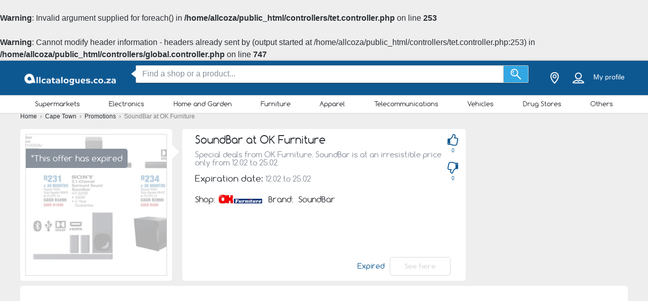

--- FILE ---
content_type: text/html; charset=utf-8
request_url: https://www.google.com/recaptcha/api2/aframe
body_size: 268
content:
<!DOCTYPE HTML><html><head><meta http-equiv="content-type" content="text/html; charset=UTF-8"></head><body><script nonce="0_p3h46RfZqlFVcoq-RDxg">/** Anti-fraud and anti-abuse applications only. See google.com/recaptcha */ try{var clients={'sodar':'https://pagead2.googlesyndication.com/pagead/sodar?'};window.addEventListener("message",function(a){try{if(a.source===window.parent){var b=JSON.parse(a.data);var c=clients[b['id']];if(c){var d=document.createElement('img');d.src=c+b['params']+'&rc='+(localStorage.getItem("rc::a")?sessionStorage.getItem("rc::b"):"");window.document.body.appendChild(d);sessionStorage.setItem("rc::e",parseInt(sessionStorage.getItem("rc::e")||0)+1);localStorage.setItem("rc::h",'1767494688477');}}}catch(b){}});window.parent.postMessage("_grecaptcha_ready", "*");}catch(b){}</script></body></html>

--- FILE ---
content_type: text/css
request_url: https://static.allcatalogues.co.za/subscribe/resources/subscribe.css?v=09844331cc6f0997e7a9f9549c4b7768
body_size: 10062
content:
#brand-popup.popup-form{position:relative}button.mfp-close{position:absolute;color:#333;background-color:#fff;border-radius:50%;right:-20px;top:-20px;opacity:1;height:40px;width:40px;text-align:center;-webkit-box-shadow:0 0 5px 2px rgba(0,0,0,.4);-moz-box-shadow:0 0 5px 2px rgba(0,0,0,.4);box-shadow:0 0 5px 2px rgba(0,0,0,.4)}#first-mobile-popup button.mfp-close,#second-mobile-popup button.mfp-close,.popup-view-mobile button.mfp-close{top:0;right:0}button.mfp-close:hover{color:red}button.mfp-close:active{top:-10px}.select .content{padding-top:56px}.select-open{-webkit-transform:translate3d(0,0,0);transform:translate3d(0,0,0);-webkit-transition-duration:.4s;transition-duration:.4s}.link-address{display:block;padding:5px 10px;margin:5px 10px;text-decoration:none;color:#666;border:1px solid #ddd;border-radius:3px;font-size:14px}.link-address i.icon.icon-location.dark{margin-right:10px}.subscribe-city .select-hidden-mode{height:85px}.subscribe-city .select-hidden-mode mark{background-color:#2ab6a7;color:#fff}.subscribe-city .select-hidden-mode .select-placeholder{display:none}.subscribe-city .select-hidden-mode .select-dropdown{display:block;background-color:transparent;box-shadow:none;max-height:380px;min-height:75px}.subscribe-city .select-hidden-mode .select-search input[type=text]{width:620px;height:60px;border:0;box-shadow:0 2px 1px 0 rgba(0,0,0,.17);padding-left:60px;font-size:16px}.subscribe-city .select-hidden-mode .select-search .icon-pin-search{position:absolute;color:#2ab6a7;font-size:25px;margin:20px 0 0 23px;z-index:1;text-decoration:none}.subscribe-city .select-hidden-mode .select-search .icon-pin-search:before{content:'h'}.subscribe-city .select-hidden-mode .select-options{border-radius:2px;background-color:#fff;width:620px;margin:0 auto}.subscribe-city .select-hidden-mode .select-options .select-option{margin:3px 0}.subscribe-city .select-hidden-mode .select-options a{color:#5d5d5d}.subscribe-city .select-hidden-mode .select-options.empty{opacity:0}.subscribe-city .select-city{vertical-align:middle;font-size:14px}.subscribe-city .select-city .icon-select-down{width:25px;height:25px;margin:6px -20px 0 15px;line-height:31px;border-radius:3px;border:1px solid #fff}.subscribe-city .select{position:relative;z-index:1020;display:inline-block;margin-left:20px;margin-top:5px;border-left:1px solid #92e1f0;max-width:205px;-webkit-transform:none;transform:none;box-shadow:none}.subscribe-city .select-placeholder{height:37px;line-height:37px;padding:0 20px;border-radius:3px;color:#fff;text-align:center;cursor:pointer;white-space:nowrap;-moz-user-select:none;-webkit-user-select:none;-ms-user-select:none;user-select:none}.subscribe-city .select-placeholder a,.subscribe-city .select-placeholder span{height:37px;max-width:120px;overflow:hidden;text-overflow:ellipsis;display:inline-block;white-space:nowrap;position:relative;color:#fff}.subscribe-city .select-placeholder:hover a,.subscribe-city .select-placeholder:hover span{border-bottom:1px solid #fff;height:30px}.subscribe-city .select-placeholder ins{display:inline-block;vertical-align:top}.subscribe-city .select-dropdown{position:absolute;background-color:#2a93dc;border-radius:3px;box-shadow:0 0 5px 0 rgba(0,0,0,.13);max-height:312px;overflow:hidden;display:block;margin-top:10px;height:0;opacity:0;transition:all .5s}.subscribe-city .select-search input[type=text]{border:1px solid #1a69a0;background-color:#fff;border-radius:3px;margin:5px;padding:0 15px;outline:0;font-size:14px;height:42px;color:#2b2f35}.subscribe-city .select-options{list-style:none;padding:10px 0;margin:0;font-size:14px;overflow:hidden;max-height:200px}.subscribe-city .select-options .mCSB_inside>.mCSB_container{margin-right:0}.subscribe-city .select-options .select-option:first-child{border:0}.subscribe-city .select-options .select-option{padding:0 20px}.subscribe-city .select-options .select-option.select-option-top{border-radius:2px;padding:0 10px;margin:2px 14px 2px 7px;line-height:30px;background-color:#2084c9}.subscribe-city .select-options .select-option.select-option-top a:before{font-family:icons!important;content:attr(data-icon);font-style:normal!important;font-weight:400!important;font-variant:normal!important;text-transform:none!important;speak:none;line-height:1;-webkit-font-smoothing:antialiased;-moz-osx-font-smoothing:grayscale;content:'h';vertical-align:middle;margin-right:10px}.subscribe-city .select-options .select-option:hover{background-color:#54a9e2}.subscribe-city .select-options .select-option.no-results{color:#000}.subscribe-city .select-options .select-option.no-results:hover{background-color:#2a93dc}.subscribe-city .select-options a{color:#fff;display:block}.subscribe-city .icon-select-down{font-size:18px;color:#fff;transition:all .2s;margin-left:10px;margin-top:5px;vertical-align:sub}.subscribe-city .icon-select-down:before{content:"d"}.subscribe-city .select-open .icon-select-down{background-color:transparent}.subscribe-city .select-open .select-dropdown{display:block;margin-top:10px;opacity:1;height:auto;transition:all .5s;margin-bottom:20px}.subscribe-city .select-light{border:0;padding:0;margin:0}.subscribe-city .select-light .select-placeholder{background-color:#fff;color:#2b2f35;border:1px solid #ddd}.subscribe-city .select-light .icon-select-down,.subscribe-city .select-light .select-placeholder a,.subscribe-city .select-light .select-placeholder span{color:#2b2f35}.subscribe-city .select-light .select-dropdown{background-color:#fff}.subscribe-city .select-light .select-search input[type=text]{border:1px solid #ddd;background-color:#fff}.subscribe-city .select-light .select-option{cursor:pointer}.subscribe-city .select-light .select-option.no-results{color:#2b2f35}.subscribe-city .select-light .select-option.no-results:hover{background-color:#fff}.subscribe-city #select-address{display:none}.subscribe-city #submit-address{display:inline-block}.subscribe-city .select-address{margin-left:0;display:inline-block}.subscribe-city .select-address.select.select-open .select-placeholder{background-color:#fff;border:1px solid #ddd}.subscribe-city .select-address.select{max-width:390px;margin-left:5px;margin-top:-3px}.subscribe-city .select-address.select .select-placeholder{padding:0 20px 0 10px;background-color:#fff;color:#7e7e7e;border:1px solid #ddd}.subscribe-city .select-address.select .select-placeholder span{max-width:320px;color:#7e7e7e}.subscribe-city .select-address.select .select-placeholder:hover span{border:0}.subscribe-city .select-address.select .select-dropdown{width:420px}.subscribe-city .select-address.select .icon-select-down{width:25px;height:25px;margin:6px -20px 0 5px;line-height:31px;border-radius:3px;border:0}.subscribe-city .select-address.select .select-search input[type=text]{width:410px}.subscribe-city .select-typeahead .select-dropdown{max-height:310px!important}.subscribe-city .select-typeahead .mCSB_inside>.mCSB_container{margin-right:0}.subscribe-city .select-typeahead .tt-dropdown-menu{position:static!important;display:block!important}.subscribe-city .select-typeahead .tt-dropdown-menu{border:0;margin:10px 0;border-radius:2px;line-height:1.2;background-color:transparent;box-shadow:none;max-height:240px;overflow:hidden;width:auto}.subscribe-city .select-typeahead .tt-suggestion{border-radius:2px;padding:0 10px;margin:2px 14px 2px 7px;line-height:30px;background-color:#fff;cursor:pointer;border:solid 1px #dedede}.subscribe-city .select-typeahead .tt-suggestion:hover{background-color:#54a9e2}.subscribe-city .select-typeahead .tt-suggestion a,.subscribe-city .select-typeahead .tt-suggestion p,.subscribe-city .select-typeahead .tt-suggestion span{color:#000}.subscribe-city .select-typeahead .tt-is-under-cursor.tt-suggestion,.subscribe-city .tt-suggestion .tt-is-under-cursor,.subscribe-city .tt-suggestion.tt-is-under-cursor,.subscribe-city .tt-suggestion.tt-is-under-cursor span{background-color:#54a9e2;color:#fff}.subscribe-city .select-typeahead .tt-suggestion a{padding:0}.subscribe-city .select-typeahead .tt-suggestion a:before{line-height:1;vertical-align:middle;margin-right:10px;font-variant:normal!important;text-transform:none!important;speak:none;-webkit-font-smoothing:antialiased;-moz-osx-font-smoothing:grayscale;font-style:normal!important;font-family:icons!important;font-weight:400!important;content:'h'}.subscribe-city .select-typeahead .tt-suggestion a:hover{background-color:transparent}.subscribe-city .select-typeahead .tt-dropdown-menu a{font-size:14px}.subscribe-city .select-typeahead span.twitter-typeahead{width:auto}.subscribe-city .select-typeahead .tt-no-results{color:#000}.subscribe-city .select-typeahead .tt-no-results:hover{background-color:#2084c9;color:#fff}.subscribe-city .select-typeahead.select-hidden-mode .tt-dropdown-menu{border-radius:2px;background-color:#fff;width:620px;margin:0 auto}.subscribe-city .select-typeahead.select-hidden-mode .tt-suggestion{background-color:#fff}.subscribe-city .select-typeahead.select-hidden-mode .tt-suggestion:hover{background-color:#eee}.subscribe-city .select-typeahead.select-hidden-mode .tt-suggestion.tt-is-under-cursor{background-color:#eee}.subscribe-city .select-typeahead.select-hidden-mode .tt-no-results,.subscribe-city .select-typeahead.select-hidden-mode .tt-suggestion a,.subscribe-city .select-typeahead.select-hidden-mode .tt-suggestion p{color:#293948}.mfp-content .subscribe-view .form-container .subscribe-brand_new #floatingBarsG{position:relative;width:19px;height:23px;margin:auto;display:none}.brand-city-form .city-field,.brand-city-form .mail-field,.brand-city-form .people-field,.brand-city-form .sex-field{display:inline-block}.brand-city-form .sex-field{margin-top:0}.brand-city-form div.text-checkbox{margin:0}div,h2,p{margin:0;padding:0}.popup-form .text-checkbox{display:inline-block}#brand-city{width:870px;height:auto;margin:0 auto}#view-popup-form{width:100%;margin:auto;text-align:center}#view-popup-form .text-checkbox{width:100%}#view-popup-form .top #header{width:auto}#view-popup-form .icon-container{display:none}#brand-city div.text-checkbox{margin-top:5px;overflow:hidden}.mobile-device div.text-checkbox{width:270px;margin:10px auto}.top{height:100px;width:100%;background-color:#fff;position:relative}.form-container{width:100%;height:auto;background-color:#ffbe0e}#brand-city form{width:548px;margin:0 auto;text-align:center;padding-top:10px}#brand-city form .mail-field,#brand-city form .people-field,.above-footer form .mail-field,.above-footer form .people-field{margin-bottom:5px}a.brand-popup,a.newsletter-popup{display:none}form input[type=checkbox]{display:inline-block;width:16px;height:16px;vertical-align:middle;margin-right:17px;float:left;margin-top:9px}form .whitep{text-align:left}form .gdpr .whitep{font-size:12px;width:240px;max-width:90%;padding-top:3px;padding-right:25px}form .gdpr .whitep a{color:#fff;text-decoration:underline}#brand-city form .gdpr .whitep{width:100%;max-width:80%}#first-mobile-popup #brand-city .gdpr .whitep{width:230px;display:inline-block;vertical-align:top}#first-mobile-popup .text-checkbox-inner input{margin-right:0;margin-left:0!important;margin-top:1px}#brand-popup form .gdpr .whitep{width:355px;margin-right:55px}p.white{font-family:Arial,sans-serif;color:#fff;font-size:14px;display:inline-block;vertical-align:middle;margin-left:3px}#brand-city .brand-logo{width:140px;height:100%;box-sizing:border-box;float:left;position:relative}#brand-city .brand-logo.gdpr-logo{width:110px;padding:0}.brand-city-form#brand-city .brand-logo img{max-height:54px;margin:auto 3px auto 5px;position:absolute;top:0;right:0;left:0;bottom:0}.brand-city-form#brand-city .brand-logo.gdpr-logo img{margin-left:3px;padding-left:30px;margin-right:0}#brand-popup .top img{margin-right:23px}#header{height:100%;box-sizing:border-box;text-align:center;width:100%!important;margin:0;padding-left:140px}.mobile-device #header{padding-left:0}#header div{padding-top:7px}#header div .head-title{line-height:21px}h2.head-title{color:#ff7f27;font-size:21px;font-weight:600;font-family:Comfortaa,sans-serif}#header p{color:#6a6a6a;font-size:15px}#brand-city .subscribe-city .select-placeholder,.above-footer .subscribe-city .select-placeholder,.mfp-content .subscribe-city .select-placeholder{height:35px;line-height:35px;border-radius:0 5px 5px 0;width:225px;color:#8a8a8a;padding:0 8px;text-align:left;font-size:16px;position:relative;box-sizing:border-box;border:none}.mfp-content .subscribe-city .select-light .select-placeholder{border:none;color:#8a8a8a}#brand-city .subscribe-city .select-city .icon-select-down,.above-footer .subscribe-city .select-city .icon-select-down,.mfp-content .subscribe-city .select-city .icon-select-down{margin:5px 0 0 0;color:#8a8a8a;position:absolute;right:0}.select-city .icon-select-down{border:none!important}.city-field .select-dropdown{width:225px}.sex-field{width:270px;height:35px;background-color:#fff;margin:auto;box-sizing:border-box;border-radius:5px;display:inline-block;color:#9ca9be;position:relative;right:0}.sex-field .sex-field-child{min-width:130px;max-width:250px;height:19px;position:absolute;display:-webkit-box;display:-moz-box;display:-ms-flexbox;display:-webkit-flex;display:flex;justify-content:space-between;-webkit-justify-content:space-between;top:0;bottom:0;left:0;margin:auto auto auto 5px}.sex-field .sex-field-child .sex-wrap{min-width:70px;display:inherit;margin-left:5px}.sex-field .sex-field-child .sex-wrap input{width:18px;height:18px;margin-top:0;margin-left:10px}.sex-field .sex-field-child .sex-wrap span{color:#8a8a8a;line-height:19px;margin-left:5px;vertical-align:top}.people{height:35px;border:none;padding:0;width:225px;border-radius:0 5px 5px 0;left:45px;top:0}input.mail,input.people{padding-left:8px;font-size:16px;outline-style:none;color:#8a8a8a;display:inline-block;vertical-align:top;box-sizing:border-box}.mail{height:35px;border:none;padding:0;width:225px;border-radius:0 5px 5px 0}.yes-iwant-btn{min-width:225px;height:45px;background-color:#ff7f27;color:#fff;border:none;outline-style:none;cursor:pointer;border-radius:5px;font-size:21px;margin:5px auto 0 auto}.underline{text-decoration:underline;color:#fff;font-size:12px;margin-top:5px;font-family:Arial,sans-serif}.above-footer .city-field,.above-footer .mail-field,.above-footer .people-field,.city-field,.mail-field,.people-field{width:270px;height:auto;display:inline-block;vertical-align:top;box-sizing:border-box}.sex-field{height:35px}.icon-container{width:45px;height:35px;background-color:#fff;border-right:1px solid;border-right:1px solid #8a8a8a;border-radius:5px 0 0 5px;display:inline-block;box-sizing:border-box;padding-top:7px}.subscribe-city{display:inline-block;vertical-align:top}.city-field .icon-container{float:left}form .icon-container .fa{line-height:35px;font-size:23px;color:#ffbe0e}.first-type{display:none}.above-footer{width:1200px;min-height:200px;height:auto;background-color:#fff;margin:0 auto 70px;position:relative;text-align:right}.subscribe-in-campaign .above-footer{width:100%;margin-bottom:10px}.above-footer h2.head-title{padding:5px}.above-footer .season-picture{width:517px;height:200px;display:inline-block;background-color:#ec9a27;margin:-100px auto auto;vertical-align:middle;position:absolute;top:50%;left:0}.above-footer .form-type-one{display:inline-block;width:660px;text-align:center;padding-top:10px}.above-footer .form-type-one form{padding-top:5px}.above-footer .icon-container,.popups .icon-container{border:1px solid #ddd;border-right:0}.above-footer .sex-field,.above-footer .subscribe-city .select-light .select-placeholder,.above-footer input.mail,.above-footer input.people,.popups .sex-field,.popups .subscribe-city .select-light .select-placeholder,.popups input.mail,.popups input.people{border:1px solid #ddd}.popups .mail-field,.popups .people-field,.popups .sex-field,.popups .subscribe-city .select-light .select-placeholder,.subscribe-view .mail-field,.subscribe-view .people-field,.subscribe-view .sex-field,.subscribe-view .subscribe-city .select-light .select-placeholder{margin:auto auto 5px auto;display:inline-block}.above-footer .sex-field{background-color:#f6f6f6}.above-footer .yes-iwant-btn{height:40px}.mfp-content .fa{line-height:35px;font-size:23px;color:#ffbe0e}.above-footer .underline{color:#8a8a8a}.above-footer .white-title-container{position:absolute;width:520px;text-align:center;padding:20px}.above-footer .white-title-container .white-title{font-size:22px;color:#fff}.second-type .city-field,.second-type .mail-field,.second-type .people-field{text-align:center;display:block;position:relative;margin:auto auto 5px}#city-right form ul,#subscribebrand form ul,.above-footer form ul,.mfp-container form ul{margin:0;list-style:none;padding:0;text-align:center}#city-right form ul li,#subscribebrand form ul li,.above-footer form ul li,.mfp-container form ul li{font-size:12px;line-height:14px}#city-right .flag{height:40px!important;width:100%;margin:0 auto 20px;float:left;padding-top:15px;position:relative;overflow:hidden}#city-right .flag::after{content:' ';position:absolute;width:0;height:6px;border-top:40px solid #fff!important;border-left:170px solid transparent!important;border-right:177px solid transparent!important;top:0;left:0;right:0;bottom:0}.popups .subscribe-city .select-light .select-placeholder.parsley-error{margin:0}.with-color .parsley-custom-error-message{color:#df250c;font-family:Arial,sans-serif}#city-right .parsley-custom-error-message{width:100%;float:left}.sex-field-wrapper{display:inline-block}#brand-city .select-light .select-placeholder span,#city-right .select-light .select-placeholder span,#general-mail .select-light .select-placeholder span,.above-footer .select-light .select-placeholder span,.popups .select-light .select-placeholder span{color:#8a8a8a}.popups .select-placeholder:hover span{border:none}.sex-field-wrapper li.parsley-custom-error-message{margin-top:-7px}.subscribe-view{border:1px solid #23ac46;width:354px;background-color:#ffbe0e;margin:-45px auto auto 10px}#first-mobile-popup .top,.second-type .top,.subscribe-view .top{height:auto}#first-mobile-popup img{margin:auto}.subscribe-view .yes-iwant-btn{height:44px;background-color:#23ac46;border:1px solid #1f8539;border-bottom:5px solid #1f8539}.subscribe-view .form-container{padding-bottom:10px}.subscribe-view .form-container h2{color:#fff;font-size:19px;font-weight:300;padding:2px 18px 5px;line-height:19px;font-family:Arial,sans-serif}.notview .subscribe-view .form-container h2{margin-top:35px}.subscribe-view .flag{width:99%;height:20px;margin:0 auto;float:left;left:3px;padding-top:15px;position:relative;transform:rotate(180deg);-ms-transform:rotate(180deg);-webkit-transform:rotate(180deg)}.subscribe-view .flag:after{content:' ';position:absolute;left:0;bottom:0;width:0;height:0;border-bottom:33px solid #fff;border-left:177px solid transparent;border-right:177px solid transparent}#view-popup-form.subscribe-view .flag:after{border-left:250px solid transparent;border-right:250px solid transparent}#brand-popup.subscribe-view{width:500px;margin:auto;background-color:#fff;padding:15px}#brand-popup.subscribe-view.notview{width:538px}.mfp-content .subscribe-view .subscribe-city .select-placeholder,.subscribe-view input.mail,.subscribe-view input.people{border-radius:5px}.subscribe-view .city-field,.subscribe-view .mail-field,.subscribe-view .people-field{width:400px}.subscribe-view .city-field{float:left;width:165px;margin-left:50px}.notview .subscribe-view .city-field{margin-left:54px}.subscribe-view .sex-field-wrapper{width:165px;float:right;margin-right:80px}.notview .subscribe-view .sex-field-wrapper{margin-right:84px}.subscribe-view input.mail,.subscribe-view input.people{width:100%}.subscribe-view .select{background-color:transparent}.mfp-content .subscribe-view .subscribe-city .select-placeholder,.subscribe-view .sex-field-wrapper .sex-field{width:195px;font-family:Arial,sans-serif;color:#858585}.subscribe-view .subscribe-city .select-light .select-placeholder span{color:#858585}.subscribe-view .subscribe-city .select-dropdown .select-option{color:#858585;font-family:Arial,sans-serif}.mfp-content .subscribe-view .subscribe-city .select-city .icon-select-down{color:transparent}.subscribe-view-small{width:400px;height:120px;border:1px solid #23ac46;display:none;margin:50px auto auto}.subscribe-view-mobile{width:400px;height:120px;border:1px solid #23ac46;margin:50px auto auto}.subscribe-view-mobile .brand-logo-first,.subscribe-view-small .brand-logo-first{width:105px;height:100%;display:inline-block;background-color:#fff;float:left;position:relative}.subscribe-view-mobile .brand-logo-first img,.subscribe-view-small .brand-logo-first img{max-width:90%;height:auto;position:absolute;right:0;left:0;top:0;bottom:0;padding:0;margin:auto}.subscribe-view-mobile .triangle-right,.subscribe-view-small .triangle-right{width:0;height:0;border-top:60px solid #ffbe0e;border-left:25px solid #fff;border-bottom:60px solid #ffbe0e;display:inline-block;float:left;position:relative}.subscribe-view-mobile .triangle-right:after,.subscribe-view-small .triangle-right:after{width:0;position:absolute;height:0;border-top:60px solid transparent;border-left:15px solid #fff;border-bottom:60px solid transparent;top:-60px;left:-16px}.subscribe-view-mobile .content-first-type,.subscribe-view-small .content-first-type{width:270px;box-sizing:border-box;float:left;position:relative;height:100%;text-align:center;background-color:#ffbe0e}.subscribe-view-mobile .content-first-type h2,.subscribe-view-small .content-first-type h2{color:#fff;font-size:18px;line-height:19px;font-weight:300;padding-top:10px;padding-right:5px;padding-left:5px}.subscribe-view-mobile .content-first-type div,.subscribe-view-small .content-first-type div{width:100%;position:absolute;bottom:18px;height:40px;margin:auto;text-align:center}.popup-view-mobile .yes-iwant-btn,.subscribe-view-mobile .yes-iwant-btn,.subscribe-view-small .yes-iwant-btn{height:40px;background-color:#23ac46;border:1px solid #1f8539;border-bottom:5px solid #1f8539;font-size:17px;min-width:175px}.popup-view-mobile .yes-iwant-btn{min-width:270px;font-size:18px;height:50px}.popup-view-mobile #header h2.head-title{color:#23ac46}.popup-view-mobile .yes-iwant-btn{display:block}.popup-view-mobile .subscriber-did-you-mean,.select-dropdown .select-option{font-family:Arial,sans-serif}.popup-view-mobile .subscribe-city .icon-select-down:before{color:transparent}.popup-view-mobile .select-placeholder,.popup-view-mobile .sex-field{font-family:Arial,sans-serif}.popup-view-mobile .form-container form{padding-top:10px}.icheckbox_minimal-blue,.iradio_minimal-blue{display:inline-block;vertical-align:middle;margin:0;padding:0;width:18px;height:18px;background:#fff url(../../img/checkbox/blue.png) no-repeat;border:none;cursor:pointer}.sex-field .icheckbox_minimal-blue,.sex-field .iradio_minimal-blue{vertical-align:top}.iradio_minimal-blue.checked{background-position:-140px 0}.iradio_minimal-blue{border-radius:18px}.iradio_minimal-blue{background-position:-100px 0}.icheckbox_minimal-blue{background-position:0 0}.icheckbox_minimal-blue.hover{background-position:-20px 0}.icheckbox_minimal-blue.checked{background-position:-40px 0}.icheckbox_minimal-blue.disabled{background-position:-60px 0;cursor:default}.icheckbox_minimal-blue.checked.disabled{background-position:-80px 0}.icheckbox_minimal-blue{margin-left:0}.gdpr .icheckbox_minimal-blue{margin-top:5px;vertical-align:top}#brand-popup .gdpr .icheckbox_minimal-blue{margin-left:55px}#view-popup-form .subscribe-error,#view-popup-form .subscribe-success{display:inline-block;font-family:Arial,sans-serif}.notview #view-popup-form .subscribe-error,.notview #view-popup-form .subscribe-success{display:block}#view-popup-form .subscribe-brand_new .subscribe-success{padding:10px 30px}.subscribe-brand_new{font-family:Helvetica,Arial,sans-serif}.subscribe-brand_new .subscribe-success{color:#23ac46;padding:10px;border:1px solid #23ac46;margin:20px;font-size:14px;text-align:center}#brand-popup #floatingBarsG{margin-top:50px}.notview#brand-popup #floatingBarsG{margin-top:10px}#brand-popup .subscribe-refresh{background-color:#ed503b;color:#fff}#brand-popup .city-field.non-gdpr-field,#brand-popup .sex-field-wrapper.non-gdpr-field{height:68px}.subscribe-view-mobile .position-div,.subscribe-view-small .position-div{display:table;top:0;height:70px!important;margin:0!important}.subscribe-view-mobile .position-div h2,.subscribe-view-small .position-div h2{display:table-cell;text-align:center;vertical-align:middle;padding-top:0!important;font-size:17px;line-height:17px}.subscribe-view-mobile{margin-top:10px}#first-mobile-popup .city-field,.popup-view-mobile .city-field{max-height:40px;min-height:30px}#brand-popup .top{height:auto}.notview#brand-popup .top{padding-top:5px}#brand-popup #header img{margin:auto}#brand-popup .yes-iwant-btn{margin-top:0}#container .cover-inner{margin-top:-215px}.cover-inner .view-banner{margin-top:10px}#container .cover-inner-mobile{margin-top:5px}#second-mobile-popup .yes-iwant-btn,.second-type.mobile .yes-iwant-btn{background-color:#23ac46;border-radius:2px;display:block}#second-mobile-popup #header,.second-type.mobile #header{float:none;width:100%;padding-top:20px;padding-bottom:12px}#second-mobile-popup #general-mail .head-title,.second-type.mobile #general-mail .head-title{font-size:21px}#second-mobile-popup .flag:after,.second-type.mobile .flag:after{border-bottom:30px solid #ffefc3}#second-mobile-popup .top,.second-type.mobile .top{background-color:#ffefc3}#second-mobile-popup h2.head-title,.second-type.mobile h2.head-title{color:#168733}#second-mobile-popup .flag img,.second-type.mobile .flag img{position:absolute;top:0;z-index:999;width:55px;left:0;right:0;margin:auto;transform:rotate(180deg)}#second-mobile-popup form,.second-type.mobile form{padding-top:0}#second-mobile-popup p.white,.second-type.mobile p.white{padding:10px 75px;font-size:15px}#second-mobile-popup .underline,.second-type.mobile .underline{color:#8a8a8a;margin-top:10px}#second-mobile-popup .flag,.second-type.mobile .flag{width:100%;height:20px;margin:0 auto;padding-top:15px;padding-bottom:20px;position:relative;background-color:#ffbe0e;transform:rotate(180deg);-ms-transform:rotate(180deg);-webkit-transform:rotate(180deg)}#second-mobile-popup .flag:after,.second-type.mobile .flag:after{content:' ';position:absolute;left:0;bottom:-1px;width:0;height:6px;border-bottom:33px solid #fff;border-left:50vw solid transparent;border-right:50vw solid transparent}#second-mobile-popup,.second-type.mobile .flag:after{border-left:50vw solid transparent;border-right:50vw solid transparent}#second-mobile-popup .form-container,.second-type.mobile .form-container{height:auto;position:relative;padding-bottom:10px;text-align:center}#second-mobile-popup .city-field{height:35px}@media only screen and (max-height :740px){.subscribe-view-big{display:none}.subscribe-view-small{display:block;width:310px}.subscribe-view-small .triangle-right{border-left:10px solid #fff}.subscribe-view-small .content-first-type{width:73%}#cover-back .subscribe-view-small .content-first-type{width:72%}.subscribe-view-small .brand-logo-first{width:70px}.subscribe-view-small .content-first-type div{bottom:10px}.subscribe-view-small{display:block;width:98%;background-color:#ffbe0e}.subscribe-view-big{display:none}}@media only screen and (max-height :650px){#cover-back .subscribe-view-small .content-first-type{width:70%}}@media only screen and (max-height :640px){.subscribe-view-small .brand-logo-first{width:80px}.subscribe-view-small .content-first-type h2{font-size:17px;line-height:18px}.subscribe-view-small .yes-iwant-btn{min-width:150px;height:38px;font-size:16px}#slider-wrapper .counter-wrapper .slider-counter{bottom:0}}@media only screen and (max-height :620px){#cover-back .subscribe-view-small .content-first-type{width:69%}}@media only screen and (max-height :605px){#cover-back .subscribe-view-small .content-first-type{width:100%}#cover-back .subscribe-view-small .brand-logo-first{display:none}#cover-back .subscribe-view-small .triangle-right{display:none}}@media only screen and (max-height :585px){.subscribe-view-small .content-first-type{width:100%}.subscribe-view-small .brand-logo-first{display:none}.subscribe-view-small .triangle-right{display:none}}@media (max-width :1489px){.subscribe-view{width:314px}.subscribe-view .flag:after{border-left:157px solid transparent;border-right:157px solid transparent}}@media (max-width :1489px) and (max-height :649px){#container .cover-inner{top:10px}}@media (max-width :1024px){.second-type .city-field{height:35px;margin-bottom:0}#brand-popup #floatingBarsG{margin-top:15px}.subscribe-view-mobile{width:460px}.subscribe-view-mobile .brand-logo-first{width:125px}.subscribe-view-mobile .content-first-type{width:310px;border:1px solid #ffbe0e}.subscribe-view-mobile .triangle-right:after{border-left:0 solid #fff}.subscribe-brand_new .subscribe-success{color:#23ac46;padding:10px;border:1px solid #23ac46;margin:20px;font-size:14px;text-align:center}.sex-field-wrapper li.parsley-custom-error-message{margin-top:-3px}.first-row,.second-row{height:auto}.city-field,.mail-field,.people-field{text-align:center;display:block;position:relative;margin:auto auto 5px auto}#brand-city,#general-mail{width:100%;height:auto}#brand-city form,#general-mail form{width:100%;text-align:center}#header{float:none;width:100%;padding-top:20px}.brand-city-form #header{width:700px;float:left}.sex-field{position:relative;margin-top:5px}.form-container{height:auto;position:relative;padding-bottom:10px;text-align:center}.flag{width:100%;height:20px;margin:0 auto;padding-top:15px;position:relative;background-color:#ffbe0e;overflow:hidden;-webkit-transform:rotate(180deg);-moz-transform:rotate(180deg);-ms-transform:rotate(180deg);-o-transform:rotate(180deg);transform:rotate(180deg)}.flag:after{content:' ';position:absolute;left:0;bottom:-1px;width:0;height:6px;border-bottom:33px solid #fff;border-left:260px solid transparent;border-right:260px solid transparent}.second-type.mobile .flag:after{border-left:50vw solid transparent;border-right:50vw solid transparent}.first-mobile-popup .top{height:auto}.type-mobile{display:block;width:100%;height:100px;box-sizing:border-box}.first-type{border:1px solid #c6a443;background-color:#ffefc3}.brand-logo-first{width:30%;height:100%;display:inline-block;background-color:#fff;float:left;position:relative}.brand-logo-first img{max-width:90%;height:auto;position:absolute;right:0;left:0;top:0;bottom:0;padding:0;margin:auto}.triangle-right{width:0;height:0;border-top:49px solid #ffefc3;border-left:15px solid #c4a03e;border-bottom:49px solid #ffefc3;display:inline-block;float:left;position:relative}.triangle-right:after{content:'';width:0;position:absolute;height:0;border-top:49px solid transparent;border-left:15px solid #fff;border-bottom:49px solid transparent;top:-49px;left:-16px}.content-first-type{box-sizing:border-box;position:relative;height:100%;text-align:center}.content-first-type h2{font:17px Comfortaa,sans-serif;color:#c55f19;padding-top:10px;line-height:17px}.content-first-type div,.third-type .content-first-type div{width:100%;position:absolute;bottom:10px;height:30px;margin:auto;text-align:center}.content-first-type div .small-iwant-btn,.third-type .content-first-type div .small-iwant-btn{position:static}.content-first-type img{position:absolute;right:0;bottom:34px;width:18px}#header.header-mob h2.head-title{font-size:18px;padding:5px}.small-iwant-btn{min-width:220px;font-size:14px;height:30px;bottom:10px;position:absolute;right:20%;left:20%;margin:auto;border-radius:2px}.get-promo-btn{min-width:270px;border-radius:2px;font-size:18px;height:55px;padding-left:2px;padding-right:2px}#first-mobile-popup p.white{font-size:12px}div.text-checkbox{margin:10px 2px}.text-checkbox-inner{max-width:345px;margin:0 auto}#first-mobile-popup .underline{font-size:10px}.mfp-wrap .mfp-container{padding:0}.first-type.type-mobile.mobile{display:inline-block}.mfp-content .mfp-close-btn-in .mfp-close{width:25px;height:25px;line-height:25px;color:#fff;border-radius:50%;background-color:#333;opacity:.4;top:11px;right:3px}#header.header-mob img.mobile{height:60px;width:auto;margin:5px auto 0 auto}.second-type .yes-iwant-btn{background-color:#23ac46;border-radius:2px;display:block}.second-type #general-mail .head-title{font-size:21px}.second-type .flag{padding-bottom:20px}.second-type .flag:after{border-bottom:30px solid #ffefc3}.second-type .top{background-color:#ffefc3}#second-mobile-popup .flag:after{border-bottom:33px solid #ffefc3}.second-type h2.head-title{color:#168733}.second-type .flag:after{border-left:45vw solid transparent;border-right:45vw solid transparent}.second-type #general-mail .flag:after{border-left:50vw solid transparent;border-right:50vw solid transparent}.second-type .flag img{position:absolute;top:0;z-index:999;width:55px;left:0;right:0;margin:auto;transform:rotate(180deg)}.second-type form{padding-top:0}.second-type p.white{padding:10px 75px;font-size:15px}.second-type .underline{color:#8a8a8a;margin-top:10px}.third-type{border:1px solid #23ac46;background-color:#ffbe0e}.third-type .triangle-right{border-left:15px solid #fff;border-bottom:49px solid #ffbe0e;border-top:49px solid #ffbe0e}.third-type .content-first-type h2{color:#fff}.third-type .small-iwant-btn{background-color:#23ac46}.mfp-content .form-container .subscribe-brand_new #floatingBarsG{position:relative;width:19px;height:23px;margin:auto;display:none}}@media (max-width :520px){.flag:after{border-left:50vw solid transparent;border-right:50vw solid transparent}}.subscribebrand-page-brand{padding:0 10px}@media (max-width :480px){.content-first-type h2{font-size:13px;line-height:14px}.second-type p.white{padding:5px 10px;font-size:12px}.small-iwant-btn{min-width:140px}.subscribe-view-mobile{width:90vw;margin-top:15px}.subscribe-view-mobile .brand-logo-first{width:25vw}.subscribe-view-mobile .content-first-type{width:61vw}.subscribe-view-mobile .triangle-right{border-left:4vw solid #fff}.subscribe-view-mobile .triangle-right:after{border-left:0}.subscribe-view-mobile .content-first-type div{bottom:12px}}@media (max-width :320px){.subscribe-view-mobile .content-first-type div{bottom:10px}.subscribe-view-mobile .yes-iwant-btn{font-size:18px;height:38px}.subscribe-view-mobile{width:96vw;margin-top:5px}.subscribe-view-mobile .brand-logo-first{width:26vw}.subscribe-view-mobile .content-first-type{width:66vw}.subscribe-view-mobile .triangle-right{border-left:4vw solid #fff}.subscribe-view-mobile .position-div h2{font-size:16px}}#city-right .remove-select-city{display:none}.white-popup.popups{width:900px;height:500px;margin:auto;background-color:#fff}.white-popup .left-part{width:390px;height:100%;float:left;background-color:#ffbe0e;text-align:center;position:relative}.white-popup .left-part img{position:absolute;top:0;left:0;z-index:12}.white-popup .left-part h2.head-title{color:#fff;padding:202px 10px 5px;font-size:25px;font-weight:500}.white-popup .left-part h2.head-title.coza{padding:65px 10px 5px}.white-popup .left-part hr{border:1px solid #fff;width:320px;border-top:0;margin:30px auto}.white-popup .left-part .fa{line-height:23px;font-size:23px;color:#fff;vertical-align:top}.white-popup .left-part div{margin-left:25px;margin-bottom:5px}.white-popup .left-part .left-popup-text{display:inline-block;width:87%;text-align:left;margin-left:10px}.white-popup .left-part h3.head-title{font-size:19px;font-family:Arial,sans-serif;color:#fff;line-height:23px}.right-part{width:470px;height:100%;float:right;text-align:center}.popups .right-part .top{height:auto;margin-bottom:15px}.popups .right-part img{height:50px}.popups .right-part .text-checkbox p{color:#6a6a6a;font-size:14px;display:inline-block;vertical-align:middle;margin:10px 3px}.popups .right-part .underline{color:#8a8a8a;margin-top:15px}.popups .right-part h2.head-title{padding:30px 5px 5px}.popup-triangle{width:0;height:0;border-top:250px solid transparent;border-left:38px solid transparent;border-bottom:250px solid transparent;display:inline-block;float:left;position:relative}.popup-triangle:after{content:'';width:0;position:absolute;height:0;border-top:250px solid transparent;border-left:38px solid transparent;border-bottom:250px solid transparent;top:-253px;left:-38px}#city-right{width:100%;height:auto;margin:auto auto 10px}#city-right .top{text-align:center;height:auto}#city-right .top .head-title{font-size:19px;padding:10px 5px 0}#city-right .top img{position:relative;top:0;z-index:2;height:55px;margin-top:5px;margin-bottom:-15px}#city-right .top p{color:#6a6a6a;font-size:13px;line-height:15px;padding-bottom:5px}#city-right form{width:100%;padding-bottom:5px;padding-top:10px;text-align:center}#city-right .city-right-form{height:auto;background-color:#ffbe0e}#city-right .yes-iwant-btn{margin-top:8px;margin-bottom:5px}#city-right .sex-field{margin-bottom:10px}#city-right p.white{font-size:13px}#city-right .text-checkbox .icheckbox_minimal-blue{width:15px;height:15px}#city-right .subscribe-city .select-placeholder{width:225px;height:35px;margin:auto auto 5px;padding-left:10px;font-size:16px;line-height:35px;color:#8a8a8a;text-align:left;border-radius:0 5px 5px 0;border:none}#city-right .subscribe-city .select-city .icon-select-down{margin:5px 0 0;color:#8a8a8a;position:absolute;right:0}#city-right .sex-field-wrapper li.parsley-custom-error-message{margin-top:-16px}.second-type-style .city-field,.second-type-style .mail-field,.second-type-style .people-field{text-align:center;display:block;position:relative;margin:auto auto 5px}#newsletter-popup .left-part h2.head-title{position:absolute;z-index:13}#newsletter-popup .right-part h2.head-title{padding:50px 5px 5px}.mfp-content .form-container .subscribe-brand_new #floatingBarsG{position:relative;width:19px;height:23px;margin:auto;display:none}.blockG{position:absolute;background-color:#fff;width:3px;height:7px;border-radius:2px 2px 0 0;-webkit-border-radius:2px 2px 0 0;-moz-border-radius:2px 2px 0 0;border-radius:2px 2px 0 0;transform:scale(.4);-o-transform:scale(.4);-ms-transform:scale(.4);-webkit-transform:scale(.4);-moz-transform:scale(.4);animation-name:fadeG;-o-animation-name:fadeG;-ms-animation-name:fadeG;-webkit-animation-name:fadeG;-moz-animation-name:fadeG;animation-duration:572ms;-o-animation-duration:572ms;-ms-animation-duration:572ms;-webkit-animation-duration:572ms;-moz-animation-duration:572ms;animation-iteration-count:infinite;-o-animation-iteration-count:infinite;-ms-animation-iteration-count:infinite;-webkit-animation-iteration-count:infinite;-moz-animation-iteration-count:infinite;animation-direction:normal;-o-animation-direction:normal;-ms-animation-direction:normal;-webkit-animation-direction:normal;-moz-animation-direction:normal}#rotateG_01{left:0;top:8px;animation-delay:.2095s;-o-animation-delay:.2095s;-ms-animation-delay:.2095s;-webkit-animation-delay:.2095s;-moz-animation-delay:.2095s;transform:rotate(-90deg);-o-transform:rotate(-90deg);-ms-transform:rotate(-90deg);-webkit-transform:rotate(-90deg);-moz-transform:rotate(-90deg)}#rotateG_02{left:2px;top:3px;animation-delay:286ms;-o-animation-delay:286ms;-ms-animation-delay:286ms;-webkit-animation-delay:286ms;-moz-animation-delay:286ms;transform:rotate(-45deg);-o-transform:rotate(-45deg);-ms-transform:rotate(-45deg);-webkit-transform:rotate(-45deg);-moz-transform:rotate(-45deg)}#rotateG_03{left:8px;top:1px;animation-delay:.3525s;-o-animation-delay:.3525s;-ms-animation-delay:.3525s;-webkit-animation-delay:.3525s;-moz-animation-delay:.3525s;transform:rotate(0);-o-transform:rotate(0);-ms-transform:rotate(0);-webkit-transform:rotate(0);-moz-transform:rotate(0)}#rotateG_04{right:2px;top:3px;animation-delay:429ms;-o-animation-delay:429ms;-ms-animation-delay:429ms;-webkit-animation-delay:429ms;-moz-animation-delay:429ms;transform:rotate(45deg);-o-transform:rotate(45deg);-ms-transform:rotate(45deg);-webkit-transform:rotate(45deg);-moz-transform:rotate(45deg)}#rotateG_05{right:0;top:8px;animation-delay:.4955s;-o-animation-delay:.4955s;-ms-animation-delay:.4955s;-webkit-animation-delay:.4955s;-moz-animation-delay:.4955s;transform:rotate(90deg);-o-transform:rotate(90deg);-ms-transform:rotate(90deg);-webkit-transform:rotate(90deg);-moz-transform:rotate(90deg)}#rotateG_06{right:2px;bottom:2px;animation-delay:572ms;-o-animation-delay:572ms;-ms-animation-delay:572ms;-webkit-animation-delay:572ms;-moz-animation-delay:572ms;transform:rotate(135deg);-o-transform:rotate(135deg);-ms-transform:rotate(135deg);-webkit-transform:rotate(135deg);-moz-transform:rotate(135deg)}#rotateG_07{bottom:0;left:8px;animation-delay:.6385s;-o-animation-delay:.6385s;-ms-animation-delay:.6385s;-webkit-animation-delay:.6385s;-moz-animation-delay:.6385s;transform:rotate(180deg);-o-transform:rotate(180deg);-ms-transform:rotate(180deg);-webkit-transform:rotate(180deg);-moz-transform:rotate(180deg)}#rotateG_08{left:2px;bottom:2px;animation-delay:715ms;-o-animation-delay:715ms;-ms-animation-delay:715ms;-webkit-animation-delay:715ms;-moz-animation-delay:715ms;transform:rotate(-135deg);-o-transform:rotate(-135deg);-ms-transform:rotate(-135deg);-webkit-transform:rotate(-135deg);-moz-transform:rotate(-135deg)}@keyframes fadeG{0%{background-color:#000}100%{background-color:#fff}}@-o-keyframes fadeG{0%{background-color:#000}100%{background-color:#fff}}@-ms-keyframes fadeG{0%{background-color:#000}100%{background-color:#fff}}@-webkit-keyframes fadeG{0%{background-color:#000}100%{background-color:#fff}}@-moz-keyframes fadeG{0%{background-color:#000}100%{background-color:#fff}}.subscribe-error{color:#eb4141;font-size:14px;text-align:center;padding:3px 20px;border:1px solid #eb4141;border-radius:3px}.subscribe-error,.subscribe-success{margin-right:10px;margin-left:10px}.mobile-device .subscribe-error .button-primary{float:none;display:inline-block;margin:10px auto 0}p.subscriber-did-you-mean,p.subscriber-error{font-size:12px;color:red;line-height:14px}#newsletter-popup .icon-container .fa,.above-footer form .icon-container .fa{line-height:35px;font-size:23px;color:#c1bab3}#newsletter-popup .right-part h2.head-title,.above-footer h2.head-title{color:#877668}#newsletter-popup .yes-iwant-btn,.above-footer .yes-iwant-btn{background-color:#2a93dc}.disabled{background-color:#87888a!important;border:none!important}p.desktop{color:#fff;font-family:Arial,sans-serif}#subscribed-popup{margin-left:auto;margin-right:auto;color:#333;max-width:450px;background-color:#fff;padding:20px;font-family:Arial,sans-serif}#subscribed-popup .subscribed-title{font-weight:800;font-size:20px}#subscribed-popup ul li{font-size:14px;font-style:italic}#subscribed-popup ul li a{color:#2a93dc;text-decoration:none}#subscribed-popup .mfp-close{display:none}#subscribed-popup .button{margin-right:auto;margin-left:auto;width:150px;height:40px;background-color:#2a93dc;display:block;padding:10px 20px;font-size:12px;text-transform:uppercase;color:#fff;border-radius:3px;text-align:center;font-weight:600;border:0;cursor:pointer}#brand-city #parsley-id-multiple-general_list,#brand-city #parsley-id-multiple-personal_info,#brand-popup #parsley-id-multiple-general_list,#brand-popup #parsley-id-multiple-personal_info{clear:both!important}#gdpr-tooltip{font-size:11px!important;position:absolute!important;z-index:1050!important;border-radius:4px;width:185px!important;background-color:#eadca2!important;color:#000!important;margin-left:22px;margin-top:24px;text-align:center;padding:0 5px 5px!important;display:none}.info-btn{float:left;font-size:18px;cursor:pointer;padding:0 8px 2px;font-style:italic;font-family:serif}html[lang=de-AT] #brand-popup .sex-field-wrapper .sex-wrap span,html[lang=de-DE] #brand-popup .sex-field-wrapper .sex-wrap span{font-size:14px}

--- FILE ---
content_type: text/css
request_url: https://static.allcatalogues.co.za/banners/banners-temporary.css
body_size: 1451
content:
.ad-300x250 {
    max-height: 600px;
    height: auto!important;
    margin: auto;
}

.ad-300x300 {
    margin: auto;
}

.content-header:first-of-type {
    min-height: 23px!important;
}

.content.content-main>.content-header:first-child {
    background: #efefef;
}

.ad .banner-max-90 {
    max-height: 280px;
}

.ad-li center {}

.row.banner-row {
    padding: 5px 0;
    background: transparent;
}

/*      DESKTOP
http://devx.broshura.bg/shops/zora*/
.brand_b .banner-pannel {
    background: transparent;
    padding: 0;
}

.brand_b>.banner-pannel {
    margin-bottom: 10px;
}

.banner-pannel~#city-right {
    margin-top: 10px;
} /*END shops/zora*/


/*  sites menu  */

 #nav-icon4 {
    width: 30px;
    height: 20px;
    position: relative;
    float: left;
    -webkit-transform: rotate(0deg);
    -moz-transform: rotate(0deg);
    -o-transform: rotate(0deg);
    transform: rotate(0deg);
    -webkit-transition: .5s ease-in-out;
    -moz-transition: .5s ease-in-out;
    -o-transition: .5s ease-in-out;
    transition: .5s ease-in-out;
    cursor: pointer;
}

 #nav-icon4 span {
    display: block;
    position: absolute;
    height: 3px;
    width: 100%;
    background: #fff;
    border-radius: 4px;
    opacity: 1;
    left: 0;
    -webkit-transform: rotate(0deg);
    -moz-transform: rotate(0deg);
    -o-transform: rotate(0deg);
    transform: rotate(0deg);
    -webkit-transition: .3s ease-in-out;
    -moz-transition: .3s ease-in-out;
    -o-transition: .3s ease-in-out;
    transition: .3s ease-in-out;
}
.open #nav-icon4 span {
    -webkit-transition: 1s ease-in-out;
    -moz-transition: 1s ease-in-out;
    -o-transition: 1s ease-in-out;
    transition: 1s ease-in-out;
}

#nav-icon4 span:nth-child(1) {
    top: 0px;
    -webkit-transform-origin: left center;
    -moz-transform-origin: left center;
    -o-transform-origin: left center;
    transform-origin: left center;
}

#nav-icon4 span:nth-child(2) {
    top: 8px;
    -webkit-transform-origin: left center;
    -moz-transform-origin: left center;
    -o-transform-origin: left center;
    transform-origin: left center;
}

#nav-icon4 span:nth-child(3) {
    top: 16px;
    -webkit-transform-origin: left center;
    -moz-transform-origin: left center;
    -o-transform-origin: left center;
    transform-origin: left center;
}

.open #nav-icon4 span:nth-child(1) {
    -webkit-transform: rotate(45deg);
    -moz-transform: rotate(45deg);
    -o-transform: rotate(45deg);
    transform: rotate(45deg);
    top: -2px;
    left: 0;
    width: 20px;
}

.open #nav-icon4 span:nth-child(2) {
    width: 0%;
    opacity: 0;
}

.open #nav-icon4 span:nth-child(3) {
    -webkit-transform: rotate(-45deg);
    -moz-transform: rotate(-45deg);
    -o-transform: rotate(-45deg);
    transform: rotate(-45deg);
    top: 12px;
    right: 0;
    width: 20px;
}
.allsites-button-wrapper{
    z-index: 1005;
    position: fixed;
}
.allsites-button{
    float: left;
    position: absolute;
    padding: 8px 12px;
    /*box-shadow: 2px 2px 5px #6b7277;*/
    display: flex;
    justify-content: center;
    align-items: center;
    margin-top: 2px;
    margin-left: 2px;
    background-color: #0c639c;
    border-radius: 3px;
    z-index: 1006;
    right: 0;
}
.allsites-button:hover{
    cursor: pointer;
}
.open .allsites-button{
    padding-right: 2px;
}
.allsites-text-holder{
    float: left;
    height: 100%;
    padding-right: 20px;
    color: #fff;
}
.allsites-text-holder p:nth-child(1){
    line-height: 18px;
}
.allsites-text-holder p:nth-child(2){
    line-height: 13px;
}
.allsites-list{
    background-color: transparent;
    position: absolute;
    width:56px;
    left: 0;
    top:0;
    z-index: 1005;
}
.open .allsites-list{
    min-width: 56px;
    box-shadow: 2px 2px 5px #6b7277;
    background-color: #0c639c;
    height: 100%;
    width:auto;
    position: fixed;
}
.open .allsites-list .logo-holder{
    display: block;
    position: absolute;
    background-color: #0c639c;
    top: 0;
    left: 0;
    z-index: 5;
    width:100%;

}
.allsites-list .logo-holder{
    text-align: center;
    padding-top: 30px;
    padding-bottom: 30px;
    display: none;
}
.allsites-list ul{
    list-style: none;
    padding-left: 0;
    visibility: hidden;
}
.open .allsites-list ul{
    display: block;
    background-color: #0c639c;
    height: 85%;
    visibility: visible;
}
.allsites-list ul li:hover{
    background-color: #06abce;
    box-shadow: 0px 0px 19px #06abce;
}
.allsites-list ul .country-name{
    padding: 5px 40px 5px 55px;
    font-size: 19px;
    background-size: 0 0; 
    color: #fff;
    background-repeat: no-repeat; 
    background-position: center left 10px;
}
.allsites-list ul li a:hover .country-name{
    background-size: 35px !important;
}

.test-scroll {
    overflow: hidden; 
}
.allsites-list .iScrollVerticalScrollbar {
    visibility: hidden;
    background:rgba(255, 255, 255, 0.5);
}

.open .allsites-list .iScrollVerticalScrollbar {
    visibility: visible;
}


.open .allsites-list .iScrollIndicator {
    background: #0c639c !important;
}

--- FILE ---
content_type: application/javascript
request_url: https://static.allcatalogues.co.za/js/all.js?v=all-c6662c1bed.js
body_size: 130920
content:
!function(t,e){"function"==typeof define&&define.amd?define(e):"object"==typeof exports?module.exports=e():t.Blazy=e()}(this,function(){function i(t){var e=t._util;e.elements=function(t){for(var e=[],n=(t=t.root.querySelectorAll(t.selector)).length;n--;e.unshift(t[n]));return e}(t.options),e.count=e.elements.length,e.destroyed&&(e.destroyed=!1,t.options.container&&g(t.options.container,function(t){f(t,"scroll",e.validateT)}),f(window,"resize",e.saveViewportOffsetT),f(window,"resize",e.validateT),f(window,"scroll",e.validateT)),r(t)}function r(t){for(var e=t._util,n=0;n<e.count;n++){var i,r=e.elements[n],a=r;i=t.options;var s=a.getBoundingClientRect();i.container&&_&&(a=a.closest(i.containerClass))?i=!!o(a=a.getBoundingClientRect(),y)&&o(s,{top:a.top-i.offset,right:a.right+i.offset,bottom:a.bottom+i.offset,left:a.left-i.offset}):i=o(s,y),(i||h(r,t.options.successClass))&&(t.load(r),e.elements.splice(n,1),e.count--,n--)}0===e.count&&t.destroy()}function o(t,e){return t.right>=e.left&&t.bottom>=e.top&&t.left<=e.right&&t.top<=e.bottom}function s(t,e,i){if(!h(t,i.successClass)&&(e||i.loadInvisible||0<t.offsetWidth&&0<t.offsetHeight))if(e=t.getAttribute(v)||t.getAttribute(i.src)){var n=(e=e.split(i.separator))[b&&1<e.length?1:0],r=t.getAttribute(i.srcset),a="img"===t.nodeName.toLowerCase(),s=(e=t.parentNode)&&"picture"===e.nodeName.toLowerCase();if(a||void 0===t.src){var o=new Image,l=function(){i.error&&i.error(t,"invalid"),p(t,i.errorClass),m(o,"error",l),m(o,"load",c)},c=function(){a?s||d(t,n,r):t.style.backgroundImage='url("'+n+'")',u(t,i),m(o,"load",c),m(o,"error",l)};s&&(o=t,g(e.getElementsByTagName("source"),function(t){var e=i.srcset,n=t.getAttribute(e);n&&(t.setAttribute("srcset",n),t.removeAttribute(e))})),f(o,"error",l),f(o,"load",c),d(o,n,r)}else t.src=n,u(t,i)}else"video"===t.nodeName.toLowerCase()?(g(t.getElementsByTagName("source"),function(t){var e=i.src,n=t.getAttribute(e);n&&(t.setAttribute("src",n),t.removeAttribute(e))}),t.load(),u(t,i)):(i.error&&i.error(t,"missing"),p(t,i.errorClass))}function u(e,t){p(e,t.successClass),t.success&&t.success(e),e.removeAttribute(t.src),e.removeAttribute(t.srcset),g(t.breakpoints,function(t){e.removeAttribute(t.src)})}function d(t,e,n){n&&t.setAttribute("srcset",n),t.src=e}function h(t,e){return-1!==(" "+t.className+" ").indexOf(" "+e+" ")}function p(t,e){h(t,e)||(t.className+=" "+e)}function l(t){y.bottom=(window.innerHeight||document.documentElement.clientHeight)+t,y.right=(window.innerWidth||document.documentElement.clientWidth)+t}function f(t,e,n){t.attachEvent?t.attachEvent&&t.attachEvent("on"+e,n):t.addEventListener(e,n,{capture:!1,passive:!0})}function m(t,e,n){t.detachEvent?t.detachEvent&&t.detachEvent("on"+e,n):t.removeEventListener(e,n,{capture:!1,passive:!0})}function g(t,e){if(t&&e)for(var n=t.length,i=0;i<n&&!1!==e(t[i],i);i++);}function c(e,n,i){var r=0;return function(){var t=+new Date;t-r<n||(r=t,e.apply(i,arguments))}}var v,y,b,_;return function(t){if(!document.querySelectorAll){var a=document.createStyleSheet();document.querySelectorAll=function(t,e,n,i,r){for(r=document.all,e=[],n=(t=t.replace(/\[for\b/gi,"[htmlFor").split(",")).length;n--;){for(a.addRule(t[n],"k:v"),i=r.length;i--;)r[i].currentStyle.k&&e.push(r[i]);a.removeRule(0)}return e}}var e=this,n=e._util={};n.elements=[],n.destroyed=!0,e.options=t||{},e.options.error=e.options.error||!1,e.options.offset=e.options.offset||100,e.options.root=e.options.root||document,e.options.success=e.options.success||!1,e.options.selector=e.options.selector||".b-lazy",e.options.separator=e.options.separator||"|",e.options.containerClass=e.options.container,e.options.container=!!e.options.containerClass&&document.querySelectorAll(e.options.containerClass),e.options.errorClass=e.options.errorClass||"b-error",e.options.breakpoints=e.options.breakpoints||!1,e.options.loadInvisible=e.options.loadInvisible||!1,e.options.successClass=e.options.successClass||"b-loaded",e.options.validateDelay=e.options.validateDelay||25,e.options.saveViewportOffsetDelay=e.options.saveViewportOffsetDelay||50,e.options.srcset=e.options.srcset||"data-srcset",e.options.src=v=e.options.src||"data-src",_=Element.prototype.closest,b=1<window.devicePixelRatio,(y={}).top=0-e.options.offset,y.left=0-e.options.offset,e.revalidate=function(){i(e)},e.load=function(t,e){var n=this.options;void 0===t.length?s(t,e,n):g(t,function(t){s(t,e,n)})},e.destroy=function(){var e=this._util;this.options.container&&g(this.options.container,function(t){m(t,"scroll",e.validateT)}),m(window,"scroll",e.validateT),m(window,"resize",e.validateT),m(window,"resize",e.saveViewportOffsetT),e.count=0,e.elements.length=0,e.destroyed=!0},n.validateT=c(function(){r(e)},e.options.validateDelay,e),n.saveViewportOffsetT=c(function(){l(e.options.offset)},e.options.saveViewportOffsetDelay,e),l(e.options.offset),g(e.options.breakpoints,function(t){if(t.width>=window.screen.width)return v=t.src,!1}),setTimeout(function(){i(e)})}}),function(g){"use strict";var r=function(t,e){this.type=this.options=this.enabled=this.timeout=this.hoverState=this.$element=null,this.init("tooltip",t,e)};r.VERSION="3.2.0",r.DEFAULTS={animation:!0,placement:"top",selector:!1,template:'<div class="tooltip" role="tooltip"><div class="tooltip-arrow"></div><div class="tooltip-inner"></div></div>',trigger:"hover focus",title:"",delay:0,html:!1,container:!1,viewport:{selector:"body",padding:0}},r.prototype.init=function(t,e,n){this.enabled=!0,this.type=t,this.$element=g(e),this.options=this.getOptions(n),this.$viewport=this.options.viewport&&g(this.options.viewport.selector||this.options.viewport);for(var i=this.options.trigger.split(" "),r=i.length;r--;){var a=i[r];if("click"==a)this.$element.on("click."+this.type,this.options.selector,g.proxy(this.toggle,this));else if("manual"!=a){var s="hover"==a?"mouseenter":"focusin",o="hover"==a?"mouseleave":"focusout";this.$element.on(s+"."+this.type,this.options.selector,g.proxy(this.enter,this)),this.$element.on(o+"."+this.type,this.options.selector,g.proxy(this.leave,this))}}this.options.selector?this._options=g.extend({},this.options,{trigger:"manual",selector:""}):this.fixTitle()},r.prototype.getDefaults=function(){return r.DEFAULTS},r.prototype.getOptions=function(t){return(t=g.extend({},this.getDefaults(),this.$element.data(),t)).delay&&"number"==typeof t.delay&&(t.delay={show:t.delay,hide:t.delay}),t},r.prototype.getDelegateOptions=function(){var n={},i=this.getDefaults();return this._options&&g.each(this._options,function(t,e){i[t]!=e&&(n[t]=e)}),n},r.prototype.enter=function(t){var e=t instanceof this.constructor?t:g(t.currentTarget).data("bs."+this.type);return e||(e=new this.constructor(t.currentTarget,this.getDelegateOptions()),g(t.currentTarget).data("bs."+this.type,e)),clearTimeout(e.timeout),e.hoverState="in",e.options.delay&&e.options.delay.show?void(e.timeout=setTimeout(function(){"in"==e.hoverState&&e.show()},e.options.delay.show)):e.show()},r.prototype.leave=function(t){var e=t instanceof this.constructor?t:g(t.currentTarget).data("bs."+this.type);return e||(e=new this.constructor(t.currentTarget,this.getDelegateOptions()),g(t.currentTarget).data("bs."+this.type,e)),clearTimeout(e.timeout),e.hoverState="out",e.options.delay&&e.options.delay.hide?void(e.timeout=setTimeout(function(){"out"==e.hoverState&&e.hide()},e.options.delay.hide)):e.hide()},r.prototype.show=function(){var t=g.Event("show.bs."+this.type);if(this.hasContent()&&this.enabled){this.$element.trigger(t);var e=g.contains(document.documentElement,this.$element[0]);if(t.isDefaultPrevented()||!e)return;var n=this,i=this.tip(),r=this.getUID(this.type);this.setContent(),i.attr("id",r),this.$element.attr("aria-describedby",r),this.options.animation&&i.addClass("fade");var a="function"==typeof this.options.placement?this.options.placement.call(this,i[0],this.$element[0]):this.options.placement,s=/\s?auto?\s?/i,o=s.test(a);o&&(a=a.replace(s,"")||"top"),i.detach().css({top:0,left:0,display:"block"}).addClass(a).data("bs."+this.type,this),this.options.container?i.appendTo(this.options.container):i.insertAfter(this.$element);var l=this.getPosition(),c=i[0].offsetWidth,u=i[0].offsetHeight;if(o){var d=a,h=this.$element.parent(),p=this.getPosition(h);a="bottom"==a&&l.top+l.height+u-p.scroll>p.height?"top":"top"==a&&l.top-p.scroll-u<0?"bottom":"right"==a&&l.right+c>p.width?"left":"left"==a&&l.left-c<p.left?"right":a,i.removeClass(d).addClass(a)}var f=this.getCalculatedOffset(a,l,c,u);this.applyPlacement(f,a);var m=function(){n.$element.trigger("shown.bs."+n.type),n.hoverState=null};g.support.transition&&this.$tip.hasClass("fade")?i.one("bsTransitionEnd",m).emulateTransitionEnd(150):m()}},r.prototype.applyPlacement=function(t,e){var n=this.tip(),i=n[0].offsetWidth,r=n[0].offsetHeight,a=parseInt(n.css("margin-top"),10),s=parseInt(n.css("margin-left"),10);isNaN(a)&&(a=0),isNaN(s)&&(s=0),t.top=t.top+a,t.left=t.left+s,g.offset.setOffset(n[0],g.extend({using:function(t){n.css({top:Math.round(t.top),left:Math.round(t.left)})}},t),0),n.addClass("in");var o=n[0].offsetWidth,l=n[0].offsetHeight;"top"==e&&l!=r&&(t.top=t.top+r-l);var c=this.getViewportAdjustedDelta(e,t,o,l);c.left?t.left+=c.left:t.top+=c.top;var u=c.left?2*c.left-i+o:2*c.top-r+l,d=c.left?"left":"top",h=c.left?"offsetWidth":"offsetHeight";n.offset(t),this.replaceArrow(u,n[0][h],d)},r.prototype.replaceArrow=function(t,e,n){this.arrow().css(n,t?50*(1-t/e)+"%":"")},r.prototype.setContent=function(){var t=this.tip(),e=this.getTitle();t.find(".tooltip-inner")[this.options.html?"html":"text"](e),t.removeClass("fade in top bottom left right")},r.prototype.hide=function(){function t(){"in"!=e.hoverState&&n.detach(),e.$element.trigger("hidden.bs."+e.type)}var e=this,n=this.tip(),i=g.Event("hide.bs."+this.type);return this.$element.removeAttr("aria-describedby"),this.$element.trigger(i),i.isDefaultPrevented()?void 0:(n.removeClass("in"),g.support.transition&&this.$tip.hasClass("fade")?n.one("bsTransitionEnd",t).emulateTransitionEnd(150):t(),this.hoverState=null,this)},r.prototype.fixTitle=function(){var t=this.$element;(t.attr("title")||"string"!=typeof t.attr("data-original-title"))&&t.attr("data-original-title",t.attr("title")||"").attr("title","")},r.prototype.hasContent=function(){return this.getTitle()},r.prototype.getPosition=function(t){var e=(t=t||this.$element)[0],n="BODY"==e.tagName;return g.extend({},"function"==typeof e.getBoundingClientRect?e.getBoundingClientRect():null,{scroll:n?document.documentElement.scrollTop||document.body.scrollTop:t.scrollTop(),width:n?g(window).width():t.outerWidth(),height:n?g(window).height():t.outerHeight()},n?{top:0,left:0}:t.offset())},r.prototype.getCalculatedOffset=function(t,e,n,i){return"bottom"==t?{top:e.top+e.height,left:e.left+e.width/2-n/2}:"top"==t?{top:e.top-i,left:e.left+e.width/2-n/2}:"left"==t?{top:e.top+e.height/2-i/2,left:e.left-n}:{top:e.top+e.height/2-i/2,left:e.left+e.width}},r.prototype.getViewportAdjustedDelta=function(t,e,n,i){var r={top:0,left:0};if(!this.$viewport)return r;var a=this.options.viewport&&this.options.viewport.padding||0,s=this.getPosition(this.$viewport);if(/right|left/.test(t)){var o=e.top-a-s.scroll,l=e.top+a-s.scroll+i;o<s.top?r.top=s.top-o:l>s.top+s.height&&(r.top=s.top+s.height-l)}else{var c=e.left-a,u=e.left+a+n;c<s.left?r.left=s.left-c:u>s.width&&(r.left=s.left+s.width-u)}return r},r.prototype.getTitle=function(){var t=this.$element,e=this.options;return t.attr("data-original-title")||("function"==typeof e.title?e.title.call(t[0]):e.title)},r.prototype.getUID=function(t){for(;t+=~~(1e6*Math.random()),document.getElementById(t););return t},r.prototype.tip=function(){return this.$tip=this.$tip||g(this.options.template)},r.prototype.arrow=function(){return this.$arrow=this.$arrow||this.tip().find(".tooltip-arrow")},r.prototype.validate=function(){this.$element[0].parentNode||(this.hide(),this.$element=null,this.options=null)},r.prototype.enable=function(){this.enabled=!0},r.prototype.disable=function(){this.enabled=!1},r.prototype.toggleEnabled=function(){this.enabled=!this.enabled},r.prototype.toggle=function(t){var e=this;t&&((e=g(t.currentTarget).data("bs."+this.type))||(e=new this.constructor(t.currentTarget,this.getDelegateOptions()),g(t.currentTarget).data("bs."+this.type,e))),e.tip().hasClass("in")?e.leave(e):e.enter(e)},r.prototype.destroy=function(){clearTimeout(this.timeout),this.hide().$element.off("."+this.type).removeData("bs."+this.type)};var t=g.fn.tooltip;g.fn.tooltip=function(i){return this.each(function(){var t=g(this),e=t.data("bs.tooltip"),n="object"==typeof i&&i;(e||"destroy"!=i)&&(e||t.data("bs.tooltip",e=new r(this,n)),"string"==typeof i&&e[i]())})},g.fn.tooltip.Constructor=r,g.fn.tooltip.noConflict=function(){return g.fn.tooltip=t,this}}(jQuery),function(r){"use strict";var a=function(t,e){this.init("popover",t,e)};if(!r.fn.tooltip)throw new Error("Popover requires tooltip.js");a.VERSION="3.2.0",a.DEFAULTS=r.extend({},r.fn.tooltip.Constructor.DEFAULTS,{placement:"right",trigger:"click",content:"",template:'<div class="popover" role="tooltip"><div class="arrow"></div><h3 class="popover-title"></h3><div class="popover-content"></div></div>'}),((a.prototype=r.extend({},r.fn.tooltip.Constructor.prototype)).constructor=a).prototype.getDefaults=function(){return a.DEFAULTS},a.prototype.setContent=function(){var t=this.tip(),e=this.getTitle(),n=this.getContent();t.find(".popover-title")[this.options.html?"html":"text"](e),t.find(".popover-content").empty()[this.options.html?"string"==typeof n?"html":"append":"text"](n),t.removeClass("fade top bottom left right in"),t.find(".popover-title").html()||t.find(".popover-title").hide()},a.prototype.hasContent=function(){return this.getTitle()||this.getContent()},a.prototype.getContent=function(){var t=this.$element,e=this.options;return t.attr("data-content")||("function"==typeof e.content?e.content.call(t[0]):e.content)},a.prototype.arrow=function(){return this.$arrow=this.$arrow||this.tip().find(".arrow")},a.prototype.tip=function(){return this.$tip||(this.$tip=r(this.options.template)),this.$tip};var t=r.fn.popover;r.fn.popover=function(i){return this.each(function(){var t=r(this),e=t.data("bs.popover"),n="object"==typeof i&&i;(e||"destroy"!=i)&&(e||t.data("bs.popover",e=new a(this,n)),"string"==typeof i&&e[i]())})},r.fn.popover.Constructor=a,r.fn.popover.noConflict=function(){return r.fn.popover=t,this}}(jQuery),function(c,u){var t,d;d=u.document,t=function(){function t(t){var e;try{e=u.localStorage}catch(t){e=!1}this._options=c.extend({name:"tour",steps:[],container:"body",autoscroll:!0,keyboard:!0,storage:e,debug:!1,backdrop:!1,backdropPadding:0,redirect:!0,orphan:!1,duration:!1,delay:!1,basePath:"",template:'<div class="popover" role="tooltip"> <div class="arrow"></div> <h3 class="popover-title"></h3> <div class="popover-content"></div> <div class="popover-navigation"> <div class="btn-group"> <button class="btn btn-sm btn-default" data-role="prev">&laquo; Prev</button> <button class="btn btn-sm btn-default" data-role="next">Next &raquo;</button> <button class="btn btn-sm btn-default" data-role="pause-resume" data-pause-text="Pause" data-resume-text="Resume">Pause</button> </div> <button class="btn btn-sm btn-default" data-role="end">End tour</button> </div> </div>',afterSetState:function(){},afterGetState:function(){},afterRemoveState:function(){},onStart:function(){},onEnd:function(){},onShow:function(){},onShown:function(){},onHide:function(){},onHidden:function(){},onNext:function(){},onPrev:function(){},onPause:function(){},onResume:function(){}},t),this._force=!1,this._inited=!1,this.backdrop={overlay:null,$element:null,$background:null,backgroundShown:!1,overlayElementShown:!1}}return t.prototype.addSteps=function(t){var e,n,i;for(n=0,i=t.length;n<i;n++)e=t[n],this.addStep(e);return this},t.prototype.addStep=function(t){return this._options.steps.push(t),this},t.prototype.getStep=function(t){return null!=this._options.steps[t]?c.extend({id:"step-"+t,path:"",placement:"right",title:"",content:"<p></p>",next:t===this._options.steps.length-1?-1:t+1,prev:t-1,animation:!0,container:this._options.container,autoscroll:this._options.autoscroll,backdrop:this._options.backdrop,backdropPadding:this._options.backdropPadding,redirect:this._options.redirect,orphan:this._options.orphan,duration:this._options.duration,delay:this._options.delay,template:this._options.template,onShow:this._options.onShow,onShown:this._options.onShown,onHide:this._options.onHide,onHidden:this._options.onHidden,onNext:this._options.onNext,onPrev:this._options.onPrev,onPause:this._options.onPause,onResume:this._options.onResume},this._options.steps[t]):void 0},t.prototype.init=function(t){return this._force=t,this.ended()?this._debug("Tour ended, init prevented."):(this.setCurrentStep(),this._initMouseNavigation(),this._initKeyboardNavigation(),this._onResize((e=this,function(){return e.showStep(e._current)})),null!==this._current&&this.showStep(this._current),this._inited=!0),this;var e},t.prototype.start=function(t){var e;return null==t&&(t=!1),this._inited||this.init(t),null===this._current&&(e=this._makePromise(null!=this._options.onStart?this._options.onStart(this):void 0),this._callOnPromiseDone(e,this.showStep,0)),this},t.prototype.next=function(){var t;return t=this.hideStep(this._current),this._callOnPromiseDone(t,this._showNextStep)},t.prototype.prev=function(){var t;return t=this.hideStep(this._current),this._callOnPromiseDone(t,this._showPrevStep)},t.prototype.goTo=function(t){var e;return e=this.hideStep(this._current),this._callOnPromiseDone(e,this.showStep,t)},t.prototype.end=function(){var t,e,n;return t=function(){return c(d).off("click.tour-"+n._options.name),c(d).off("keyup.tour-"+n._options.name),c(u).off("resize.tour-"+n._options.name),n._setState("end","yes"),n._inited=!1,n._force=!1,n._clearTimer(),null!=n._options.onEnd?n._options.onEnd(n):void 0},e=(n=this).hideStep(this._current),this._callOnPromiseDone(e,t)},t.prototype.ended=function(){return!this._force&&!!this._getState("end")},t.prototype.restart=function(){return this._removeState("current_step"),this._removeState("end"),this.start()},t.prototype.pause=function(){var t;return(t=this.getStep(this._current))&&t.duration?(this._paused=!0,this._duration-=(new Date).getTime()-this._start,u.clearTimeout(this._timer),this._debug("Paused/Stopped step "+(this._current+1)+" timer ("+this._duration+" remaining)."),null!=t.onPause?t.onPause(this,this._duration):void 0):this},t.prototype.resume=function(){var t,e;return(t=this.getStep(this._current))&&t.duration?(this._paused=!1,this._start=(new Date).getTime(),this._duration=this._duration||t.duration,this._timer=u.setTimeout((e=this,function(){return e._isLast()?e.next():e.end()}),this._duration),this._debug("Started step "+(this._current+1)+" timer with duration "+this._duration),null!=t.onResume&&this._duration!==t.duration?t.onResume(this,this._duration):void 0):this},t.prototype.hideStep=function(e){var t,n,i,r;return(i=this.getStep(e))?(this._clearTimer(),n=this._makePromise(null!=i.onHide?i.onHide(this,e):void 0),t=function(){var t;return(t=c(i.element)).data("bs.popover")||t.data("popover")||(t=c("body")),t.popover("destroy").removeClass("tour-"+r._options.name+"-element tour-"+r._options.name+"-"+e+"-element"),i.reflex&&t.removeClass("tour-step-element-reflex").off(r._reflexEvent(i.reflex)+".tour-"+r._options.name),i.backdrop&&r._hideBackdrop(),null!=i.onHidden?i.onHidden(r):void 0},(r=this)._callOnPromiseDone(n,t),n):void 0},t.prototype.showStep=function(i){var t,e,r,a,n,s;return this.ended()?(this._debug("Tour ended, showStep prevented."),this):(a=this.getStep(i))?(r=i<this._current,t=this._makePromise(null!=a.onShow?a.onShow(this,i):void 0),s=this,e=function(){var t,e,n;if(s.setCurrentStep(i),e=function(){switch({}.toString.call(a.path)){case"[object Function]":return a.path();case"[object String]":return this._options.basePath+a.path;default:return a.path}}.call(s),t=[d.location.pathname,d.location.hash].join(""),!s._isRedirect(e,t)){if(s._isOrphan(a)){if(!a.orphan)return s._debug("Skip the orphan step "+(s._current+1)+".\nOrphan option is false and the element does not exist or is hidden."),void(r?s._showPrevStep():s._showNextStep());s._debug("Show the orphan step "+(s._current+1)+". Orphans option is true.")}return a.backdrop&&s._showBackdrop(s._isOrphan(a)?void 0:a.element),n=function(){return s.getCurrentStep()===i?(null!=a.element&&a.backdrop&&s._showOverlayElement(a),s._showPopover(a,i),null!=a.onShown&&a.onShown(s),s._debug("Step "+(s._current+1)+" of "+s._options.steps.length)):void 0},a.autoscroll?s._scrollIntoView(a.element,n):n(),a.duration?s.resume():void 0}s._redirect(a,e)},a.delay?(this._debug("Wait "+a.delay+" milliseconds to show the step "+(this._current+1)),u.setTimeout((n=this,function(){return n._callOnPromiseDone(t,e)}),a.delay)):this._callOnPromiseDone(t,e),t):void 0},t.prototype.getCurrentStep=function(){return this._current},t.prototype.setCurrentStep=function(t){return null!=t?(this._current=t,this._setState("current_step",t)):(this._current=this._getState("current_step"),this._current=null===this._current?null:parseInt(this._current,10)),this},t.prototype._setState=function(t,e){var n;if(this._options.storage){n=this._options.name+"_"+t;try{this._options.storage.setItem(n,e)}catch(t){t.code===DOMException.QUOTA_EXCEEDED_ERR&&this._debug("LocalStorage quota exceeded. State storage failed.")}return this._options.afterSetState(n,e)}return null==this._state&&(this._state={}),this._state[t]=e},t.prototype._removeState=function(t){var e;return this._options.storage?(e=this._options.name+"_"+t,this._options.storage.removeItem(e),this._options.afterRemoveState(e)):null!=this._state?delete this._state[t]:void 0},t.prototype._getState=function(t){var e,n;return this._options.storage?(e=this._options.name+"_"+t,n=this._options.storage.getItem(e)):null!=this._state&&(n=this._state[t]),(void 0===n||"null"===n)&&(n=null),this._options.afterGetState(t,n),n},t.prototype._showNextStep=function(){var t,e,n,i;return n=this.getStep(this._current),e=function(){return i.showStep(n.next)},t=(i=this)._makePromise(null!=n.onNext?n.onNext(this):void 0),this._callOnPromiseDone(t,e)},t.prototype._showPrevStep=function(){var t,e,n,i;return n=this.getStep(this._current),e=function(){return i.showStep(n.prev)},t=(i=this)._makePromise(null!=n.onPrev?n.onPrev(this):void 0),this._callOnPromiseDone(t,e)},t.prototype._debug=function(t){return this._options.debug?u.console.log("Bootstrap Tour '"+this._options.name+"' | "+t):void 0},t.prototype._isRedirect=function(t,e){return null!=t&&""!==t&&("[object RegExp]"==={}.toString.call(t)&&!t.test(e)||"[object String]"==={}.toString.call(t)&&t.replace(/\?.*$/,"").replace(/\/?$/,"")!==e.replace(/\/?$/,""))},t.prototype._redirect=function(t,e){return c.isFunction(t.redirect)?t.redirect.call(this,e):!0===t.redirect?(this._debug("Redirect to "+e),d.location.href=e):void 0},t.prototype._isOrphan=function(t){return null==t.element||!c(t.element).length||c(t.element).is(":hidden")&&"http://www.w3.org/2000/svg"!==c(t.element)[0].namespaceURI},t.prototype._isLast=function(){return this._current<this._options.steps.length-1},t.prototype._showPopover=function(t,e){var n,i,r,a,s;return c(".tour-"+this._options.name).remove(),a=c.extend({},this._options),r=this._isOrphan(t),t.template=this._template(t,e),r&&(t.element="body",t.placement="top"),(n=c(t.element)).addClass("tour-"+this._options.name+"-element tour-"+this._options.name+"-"+e+"-element"),t.options&&c.extend(a,t.options),t.reflex&&!r&&(n.addClass("tour-step-element-reflex"),n.off(this._reflexEvent(t.reflex)+".tour-"+this._options.name),n.on(this._reflexEvent(t.reflex)+".tour-"+this._options.name,(s=this,function(){return s._isLast()?s.next():s.end()}))),n.popover({placement:t.placement,trigger:"manual",title:t.title,content:t.content,html:!0,animation:t.animation,container:t.container,template:t.template,selector:t.element}).popover("show"),(i=n.data("bs.popover")?n.data("bs.popover").tip():n.data("popover").tip()).attr("id",t.id),this._reposition(i,t),r?this._center(i):void 0},t.prototype._template=function(t,e){var n,i,r,a,s;return r=(n=(s=c.isFunction(t.template)?c(t.template(e,t)):c(t.template)).find(".popover-navigation")).find('[data-role="prev"]'),i=n.find('[data-role="next"]'),a=n.find('[data-role="pause-resume"]'),this._isOrphan(t)&&s.addClass("orphan"),s.addClass("tour-"+this._options.name+" tour-"+this._options.name+"-"+e),t.prev<0&&r.addClass("disabled"),t.next<0&&i.addClass("disabled"),t.duration||a.remove(),s.clone().wrap("<div>").parent().html()},t.prototype._reflexEvent=function(t){return"[object Boolean]"==={}.toString.call(t)?"click":t},t.prototype._reposition=function(t,e){var n,i,r,a,s,o,l;if(a=t[0].offsetWidth,i=t[0].offsetHeight,s=(l=t.offset()).left,o=l.top,(n=c(d).outerHeight()-l.top-t.outerHeight())<0&&(l.top=l.top+n),(r=c("html").outerWidth()-l.left-t.outerWidth())<0&&(l.left=l.left+r),l.top<0&&(l.top=0),l.left<0&&(l.left=0),t.offset(l),"bottom"===e.placement||"top"===e.placement){if(s!==l.left)return this._replaceArrow(t,2*(l.left-s),a,"left")}else if(o!==l.top)return this._replaceArrow(t,2*(l.top-o),i,"top")},t.prototype._center=function(t){return t.css("top",c(u).outerHeight()/2-t.outerHeight()/2)},t.prototype._replaceArrow=function(t,e,n,i){return t.find(".arrow").css(i,e?50*(1-e/n)+"%":"")},t.prototype._scrollIntoView=function(t,e){var n,i,r,a,s,o,l;return(n=c(t)).length?(i=c(u),a=n.offset().top,o=i.height(),s=Math.max(0,a-o/2),this._debug("Scroll into view. ScrollTop: "+s+". Element offset: "+a+". Window height: "+o+"."),r=0,c("body, html").stop(!0,!0).animate({scrollTop:Math.ceil(s)},(l=this,function(){return 2==++r?(e(),l._debug("Scroll into view.\nAnimation end element offset: "+n.offset().top+".\nWindow height: "+i.height()+".")):void 0}))):e()},t.prototype._onResize=function(t,e){return c(u).on("resize.tour-"+this._options.name,function(){return clearTimeout(e),e=setTimeout(t,100)})},t.prototype._initMouseNavigation=function(){var n,e,i,r;return n=this,c(d).off("click.tour-"+this._options.name,".popover.tour-"+this._options.name+" *[data-role='prev']").off("click.tour-"+this._options.name,".popover.tour-"+this._options.name+" *[data-role='next']").off("click.tour-"+this._options.name,".popover.tour-"+this._options.name+" *[data-role='end']").off("click.tour-"+this._options.name,".popover.tour-"+this._options.name+" *[data-role='pause-resume']").on("click.tour-"+this._options.name,".popover.tour-"+this._options.name+" *[data-role='next']",(r=this,function(t){return t.preventDefault(),r.next()})).on("click.tour-"+this._options.name,".popover.tour-"+this._options.name+" *[data-role='prev']",(i=this,function(t){return t.preventDefault(),i.prev()})).on("click.tour-"+this._options.name,".popover.tour-"+this._options.name+" *[data-role='end']",(e=this,function(t){return t.preventDefault(),e.end()})).on("click.tour-"+this._options.name,".popover.tour-"+this._options.name+" *[data-role='pause-resume']",function(t){var e;return t.preventDefault(),(e=c(this)).text(n._paused?e.data("pause-text"):e.data("resume-text")),n._paused?n.resume():n.pause()})},t.prototype._initKeyboardNavigation=function(){return this._options.keyboard?c(d).on("keyup.tour-"+this._options.name,(e=this,function(t){if(t.which)switch(t.which){case 39:return t.preventDefault(),e._isLast()?e.next():e.end();case 37:if(t.preventDefault(),0<e._current)return e.prev();break;case 27:return t.preventDefault(),e.end()}})):void 0;var e},t.prototype._makePromise=function(t){return t&&c.isFunction(t.then)?t:null},t.prototype._callOnPromiseDone=function(t,e,n){return t?t.then((i=this,function(){return e.call(i,n)})):e.call(this,n);var i},t.prototype._showBackdrop=function(){return this.backdrop.backgroundShown?void 0:(this.backdrop=c("<div>",{class:"tour-backdrop"}),this.backdrop.backgroundShown=!0,c("body").append(this.backdrop))},t.prototype._hideBackdrop=function(){return this._hideOverlayElement(),this._hideBackground()},t.prototype._hideBackground=function(){return this.backdrop?(this.backdrop.remove(),this.backdrop.overlay=null,this.backdrop.backgroundShown=!1):void 0},t.prototype._showOverlayElement=function(t){var e,n;return(e=c(t.element))&&0!==e.length&&!this.backdrop.overlayElementShown?(this.backdrop.overlayElementShown=!0,this.backdrop.$element=e.addClass("tour-step-backdrop"),this.backdrop.$background=c("<div>",{class:"tour-step-background"}),n={width:e.innerWidth(),height:e.innerHeight(),offset:e.offset()},this.backdrop.$background.appendTo("body"),t.backdropPadding&&(n=this._applyBackdropPadding(t.backdropPadding,n)),this.backdrop.$background.width(n.width).height(n.height).offset(n.offset)):void 0},t.prototype._hideOverlayElement=function(){return this.backdrop.overlayElementShown?(this.backdrop.$element.removeClass("tour-step-backdrop"),this.backdrop.$background.remove(),this.backdrop.$element=null,this.backdrop.$background=null,this.backdrop.overlayElementShown=!1):void 0},t.prototype._applyBackdropPadding=function(t,e){return e.height="object"==typeof t?(null==t.top&&(t.top=0),null==t.right&&(t.right=0),null==t.bottom&&(t.bottom=0),null==t.left&&(t.left=0),e.offset.top=e.offset.top-t.top,e.offset.left=e.offset.left-t.left,e.width=e.width+t.left+t.right,e.height+t.top+t.bottom):(e.offset.top=e.offset.top-t,e.offset.left=e.offset.left-t,e.width=e.width+2*t,e.height+2*t),e},t.prototype._clearTimer=function(){return u.clearTimeout(this._timer),this._timer=null,this._duration=null},t}(),u.Tour=t}(jQuery,window),function(v){function y(t,e,n){var i=t[0],r=/er/.test(n)?_indeterminate:/bl/.test(n)?S:$,a=n==_update?{checked:i[$],disabled:i[S],indeterminate:"true"==t.attr(_indeterminate)||"false"==t.attr(_determinate)}:i[r];if(/^(ch|di|in)/.test(n)&&!a)b(t,r);else if(/^(un|en|de)/.test(n)&&a)_(t,r);else if(n==_update)for(var s in a)a[s]?b(t,s,!0):_(t,s,!0);else e&&"toggle"!=n||(e||t[_callback]("ifClicked"),a?i[_type]!==k&&_(t,r):b(t,r))}function b(t,e,n){var i=t[0],r=t.parent(),a=e==$,s=e==_indeterminate,o=e==S,l=s?_determinate:a?g:"enabled",c=p(t,l+f(i[_type])),u=p(t,e+f(i[_type]));if(!0!==i[e]){if(!n&&e==$&&i[_type]==k&&i.name){var d=t.closest("form"),h='input[name="'+i.name+'"]';(h=d.length?d.find(h):v(h)).each(function(){this!==i&&v(this).data(x)&&_(v(this),e)})}s?(i[e]=!0,i[$]&&_(t,$,"force")):(n||(i[e]=!0),a&&i[_indeterminate]&&_(t,_indeterminate,!1)),m(t,a,e,n)}i[S]&&p(t,_cursor,!0)&&r.find("."+C).css(_cursor,"default"),r[_add](u||p(t,e)||""),r.attr("role")&&!s&&r.attr("aria-"+(o?S:$),"true"),r[_remove](c||p(t,l)||"")}function _(t,e,n){var i=t[0],r=t.parent(),a=e==$,s=e==_indeterminate,o=e==S,l=s?_determinate:a?g:"enabled",c=p(t,l+f(i[_type])),u=p(t,e+f(i[_type]));!1!==i[e]&&(!s&&n&&"force"!=n||(i[e]=!1),m(t,a,l,n)),!i[S]&&p(t,_cursor,!0)&&r.find("."+C).css(_cursor,"pointer"),r[_remove](u||p(t,e)||""),r.attr("role")&&!s&&r.attr("aria-"+(o?S:$),"false"),r[_add](c||p(t,l)||"")}function w(t,e){t.data(x)&&(t.parent().html(t.attr("style",t.data(x).s||"")),e&&t[_callback](e),t.off(".i").unwrap(),v(_label+'[for="'+t[0].id+'"]').add(t.closest(_label)).off(".i"))}function p(t,e,n){if(t.data(x))return t.data(x).o[e+(n?"":"Class")]}function f(t){return t.charAt(0).toUpperCase()+t.slice(1)}function m(t,e,n,i){i||(e&&t[_callback]("ifToggled"),t[_callback]("ifChanged")[_callback]("if"+f(n)))}var x="iCheck",C=x+"-helper",k="radio",$="checked",g="un"+$,S="disabled";_determinate="determinate",_indeterminate="in"+_determinate,_update="update",_type="type",_click="click",_touch="touchbegin.i touchend.i",_add="addClass",_remove="removeClass",_callback="trigger",_label="label",_cursor="cursor",_mobile=/ipad|iphone|ipod|android|blackberry|windows phone|opera mini|silk/i.test(navigator.userAgent),v.fn[x]=function(e,n){var i='input[type="checkbox"], input[type="'+k+'"]',r=v(),t=function(t){t.each(function(){var t=v(this);r=t.is(i)?r.add(t):r.add(t.find(i))})};if(/^(check|uncheck|toggle|indeterminate|determinate|disable|enable|update|destroy)$/i.test(e))return e=e.toLowerCase(),t(this),r.each(function(){var t=v(this);"destroy"==e?w(t,"ifDestroyed"):y(t,!0,e),v.isFunction(n)&&n()});if("object"!=typeof e&&e)return this;var u=v.extend({checkedClass:$,disabledClass:S,indeterminateClass:_indeterminate,labelHover:!0},e),a=u.handle,d=u.hoverClass||"hover",h=u.focusClass||"focus",p=u.activeClass||"active",f=!!u.labelHover,m=u.labelHoverClass||"hover",g=0|(""+u.increaseArea).replace("%","");return"checkbox"!=a&&a!=k||(i='input[type="'+a+'"]'),g<-50&&(g=-50),t(this),r.each(function(){var i=v(this);w(i);var r=this,t=r.id,e={position:"absolute",top:n=-g+"%",left:n,display:"block",width:e=100+2*g+"%",height:e,margin:0,padding:0,background:"#fff",border:0,opacity:0},n=_mobile?{position:"absolute",visibility:"hidden"}:g?e:{position:"absolute",opacity:0},a="checkbox"==r[_type]?u.checkboxClass||"icheckbox":u.radioClass||"i"+k,s=v(_label+'[for="'+t+'"]').add(i.closest(_label)),o=!!u.aria,l=x+"-"+Math.random().toString(36).substr(2,6),c='<div class="'+a+'" '+(o?'role="'+r[_type]+'" ':"");o&&s.each(function(){c+='aria-labelledby="',this.id?c+=this.id:(this.id=l,c+=l),c+='"'}),c=i.wrap(c+"/>")[_callback]("ifCreated").parent().append(u.insert),e=v('<ins class="'+C+'"/>').css(e).appendTo(c),i.data(x,{o:u,s:i.attr("style")}).css(n),u.inheritClass&&c[_add](r.className||""),u.inheritID&&t&&c.attr("id",x+"-"+t),"static"==c.css("position")&&c.css("position","relative"),y(i,!0,_update),s.length&&s.on(_click+".i mouseover.i mouseout.i "+_touch,function(t){var e=t[_type],n=v(this);if(!r[S]){if(e==_click){if(v(t.target).is("a"))return;y(i,!1,!0)}else f&&(/ut|nd/.test(e)?(c[_remove](d),n[_remove](m)):(c[_add](d),n[_add](m)));if(!_mobile)return!1;t.stopPropagation()}}),i.on(_click+".i focus.i blur.i keyup.i keydown.i keypress.i",function(t){var e=t[_type];return t=t.keyCode,e!=_click&&("keydown"==e&&32==t?(r[_type]==k&&r[$]||(r[$]?_(i,$):b(i,$)),!1):void("keyup"==e&&r[_type]==k?!r[$]&&b(i,$):/us|ur/.test(e)&&c["blur"==e?_remove:_add](h)))}),e.on(_click+" mousedown mouseup mouseover mouseout "+_touch,function(t){var e=t[_type],n=/wn|up/.test(e)?p:d;if(!r[S]){if(e==_click?y(i,!1,!0):(/wn|er|in/.test(e)?c[_add](n):c[_remove](n+" "+p),s.length&&f&&n==d&&s[/ut|nd/.test(e)?_remove:_add](m)),!_mobile)return!1;t.stopPropagation()}})})}}(window.jQuery||window.Zepto),function(t){"use strict";"function"==typeof define&&define.amd?define(["jquery"],t):t("undefined"!=typeof jQuery?jQuery:window.Zepto)}(function(D){"use strict";var b={};b.fileapi=void 0!==D("<input type='file'/>").get(0).files,b.formdata=void 0!==window.FormData;var L=!!D.fn.prop;function n(t){var e=t.data;t.isDefaultPrevented()||(t.preventDefault(),D(t.target).ajaxSubmit(e))}function i(t){var e=t.target,n=D(e);if(!n.is("[type=submit],[type=image]")){var i=n.closest("[type=submit]");if(0===i.length)return;e=i[0]}var r=this;if("image"==(r.clk=e).type)if(void 0!==t.offsetX)r.clk_x=t.offsetX,r.clk_y=t.offsetY;else if("function"==typeof D.fn.offset){var a=n.offset();r.clk_x=t.pageX-a.left,r.clk_y=t.pageY-a.top}else r.clk_x=t.pageX-e.offsetLeft,r.clk_y=t.pageY-e.offsetTop;setTimeout(function(){r.clk=r.clk_x=r.clk_y=null},100)}function P(){if(D.fn.ajaxSubmit.debug){var t="[jquery.form] "+Array.prototype.join.call(arguments,"");window.console&&window.console.log?window.console.log(t):window.opera&&window.opera.postError&&window.opera.postError(t)}}D.fn.attr2=function(){if(!L)return this.attr.apply(this,arguments);var t=this.prop.apply(this,arguments);return t&&t.jquery||"string"==typeof t?t:this.attr.apply(this,arguments)},D.fn.ajaxSubmit=function(E){if(!this.length)return P("ajaxSubmit: skipping submit process - no element selected"),this;var I,t,e,O=this;"function"==typeof E?E={success:E}:void 0===E&&(E={}),I=E.type||this.attr2("method"),(e=(e="string"==typeof(t=E.url||this.attr2("action"))?D.trim(t):"")||window.location.href||"")&&(e=(e.match(/^([^#]+)/)||[])[1]),E=D.extend(!0,{url:e,success:D.ajaxSettings.success,type:I||D.ajaxSettings.type,iframeSrc:/^https/i.test(window.location.href||"")?"javascript:false":"about:blank"},E);var n={};if(this.trigger("form-pre-serialize",[this,E,n]),n.veto)return P("ajaxSubmit: submit vetoed via form-pre-serialize trigger"),this;if(E.beforeSerialize&&!1===E.beforeSerialize(this,E))return P("ajaxSubmit: submit aborted via beforeSerialize callback"),this;var i=E.traditional;void 0===i&&(i=D.ajaxSettings.traditional);var r,M=[],a=this.formToArray(E.semantic,M);if(E.data&&(E.extraData=E.data,r=D.param(E.data,i)),E.beforeSubmit&&!1===E.beforeSubmit(a,this,E))return P("ajaxSubmit: submit aborted via beforeSubmit callback"),this;if(this.trigger("form-submit-validate",[a,this,E,n]),n.veto)return P("ajaxSubmit: submit vetoed via form-submit-validate trigger"),this;var s=D.param(a,i);r&&(s=s?s+"&"+r:r),"GET"==E.type.toUpperCase()?(E.url+=(0<=E.url.indexOf("?")?"&":"?")+s,E.data=null):E.data=s;var o=[];if(E.resetForm&&o.push(function(){O.resetForm()}),E.clearForm&&o.push(function(){O.clearForm(E.includeHidden)}),!E.dataType&&E.target){var l=E.success||function(){};o.push(function(t){var e=E.replaceTarget?"replaceWith":"html";D(E.target)[e](t).each(l,arguments)})}else E.success&&o.push(E.success);if(E.success=function(t,e,n){for(var i=E.context||this,r=0,a=o.length;r<a;r++)o[r].apply(i,[t,e,n||O,O])},E.error){var c=E.error;E.error=function(t,e,n){var i=E.context||this;c.apply(i,[t,e,n,O])}}if(E.complete){var u=E.complete;E.complete=function(t,e){var n=E.context||this;u.apply(n,[t,e,O])}}var d=0<D("input[type=file]:enabled",this).filter(function(){return""!==D(this).val()}).length,h="multipart/form-data",p=O.attr("enctype")==h||O.attr("encoding")==h,f=b.fileapi&&b.formdata;P("fileAPI :"+f);var m,g=(d||p)&&!f;!1!==E.iframe&&(E.iframe||g)?E.closeKeepAlive?D.get(E.closeKeepAlive,function(){m=y(a)}):m=y(a):m=(d||p)&&f?function(t){for(var n=new FormData,e=0;e<t.length;e++)n.append(t[e].name,t[e].value);if(E.extraData){var i=function(t){var e,n,i=D.param(t,E.traditional).split("&"),r=i.length,a=[];for(e=0;e<r;e++)i[e]=i[e].replace(/\+/g," "),n=i[e].split("="),a.push([decodeURIComponent(n[0]),decodeURIComponent(n[1])]);return a}(E.extraData);for(e=0;e<i.length;e++)i[e]&&n.append(i[e][0],i[e][1])}E.data=null;var r=D.extend(!0,{},D.ajaxSettings,E,{contentType:!1,processData:!1,cache:!1,type:I||"POST"});E.uploadProgress&&(r.xhr=function(){var t=D.ajaxSettings.xhr();return t.upload&&t.upload.addEventListener("progress",function(t){var e=0,n=t.loaded||t.position,i=t.total;t.lengthComputable&&(e=Math.ceil(n/i*100)),E.uploadProgress(t,n,i,e)},!1),t});r.data=null;var a=r.beforeSend;return r.beforeSend=function(t,e){E.formData?e.data=E.formData:e.data=n,a&&a.call(this,t,e)},D.ajax(r)}(a):D.ajax(E),O.removeData("jqxhr").data("jqxhr",m);for(var v=0;v<M.length;v++)M[v]=null;return this.trigger("form-submit-notify",[this,E]),this;function y(t){var e,n,u,d,a,h,p,f,i,r,m,g,s=O[0],v=D.Deferred();if(v.abort=function(t){f.abort(t)},t)for(n=0;n<M.length;n++)e=D(M[n]),L?e.prop("disabled",!1):e.removeAttr("disabled");if((u=D.extend(!0,{},D.ajaxSettings,E)).context=u.context||u,a="jqFormIO"+(new Date).getTime(),u.iframeTarget?(r=(h=D(u.iframeTarget)).attr2("name"))?a=r:h.attr2("name",a):(h=D('<iframe name="'+a+'" src="'+u.iframeSrc+'" />')).css({position:"absolute",top:"-1000px",left:"-1000px"}),p=h[0],f={aborted:0,responseText:null,responseXML:null,status:0,statusText:"n/a",getAllResponseHeaders:function(){},getResponseHeader:function(){},setRequestHeader:function(){},abort:function(t){var e="timeout"===t?"timeout":"aborted";P("aborting upload... "+e),this.aborted=1;try{p.contentWindow.document.execCommand&&p.contentWindow.document.execCommand("Stop")}catch(t){}h.attr("src",u.iframeSrc),f.error=e,u.error&&u.error.call(u.context,f,e,t),d&&D.event.trigger("ajaxError",[f,u,e]),u.complete&&u.complete.call(u.context,f,e)}},(d=u.global)&&0==D.active++&&D.event.trigger("ajaxStart"),d&&D.event.trigger("ajaxSend",[f,u]),u.beforeSend&&!1===u.beforeSend.call(u.context,f,u))return u.global&&D.active--,v.reject(),v;if(f.aborted)return v.reject(),v;(i=s.clk)&&(r=i.name)&&!i.disabled&&(u.extraData=u.extraData||{},u.extraData[r]=i.value,"image"==i.type&&(u.extraData[r+".x"]=s.clk_x,u.extraData[r+".y"]=s.clk_y));var y=1,b=2;function _(e){var n=null;try{e.contentWindow&&(n=e.contentWindow.document)}catch(t){P("cannot get iframe.contentWindow document: "+t)}if(n)return n;try{n=e.contentDocument?e.contentDocument:e.document}catch(t){P("cannot get iframe.contentDocument: "+t),n=e.document}return n}var o=D("meta[name=csrf-token]").attr("content"),l=D("meta[name=csrf-param]").attr("content");function c(){var t=O.attr2("target"),e=O.attr2("action"),n=O.attr("enctype")||O.attr("encoding")||"multipart/form-data";s.setAttribute("target",a),I&&!/post/i.test(I)||s.setAttribute("method","POST"),e!=u.url&&s.setAttribute("action",u.url),u.skipEncodingOverride||I&&!/post/i.test(I)||O.attr({encoding:"multipart/form-data",enctype:"multipart/form-data"}),u.timeout&&(g=setTimeout(function(){m=!0,$(y)},u.timeout));var i=[];try{if(u.extraData)for(var r in u.extraData)u.extraData.hasOwnProperty(r)&&(D.isPlainObject(u.extraData[r])&&u.extraData[r].hasOwnProperty("name")&&u.extraData[r].hasOwnProperty("value")?i.push(D('<input type="hidden" name="'+u.extraData[r].name+'">').val(u.extraData[r].value).appendTo(s)[0]):i.push(D('<input type="hidden" name="'+r+'">').val(u.extraData[r]).appendTo(s)[0]));u.iframeTarget||h.appendTo("body"),p.attachEvent?p.attachEvent("onload",$):p.addEventListener("load",$,!1),setTimeout(function t(){try{var e=_(p).readyState;P("state = "+e),e&&"uninitialized"==e.toLowerCase()&&setTimeout(t,50)}catch(t){P("Server abort: ",t," (",t.name,")"),$(b),g&&clearTimeout(g),g=void 0}},15);try{s.submit()}catch(t){document.createElement("form").submit.apply(s)}}finally{s.setAttribute("action",e),s.setAttribute("enctype",n),t?s.setAttribute("target",t):O.removeAttr("target"),D(i).remove()}}l&&o&&(u.extraData=u.extraData||{},u.extraData[l]=o),u.forceSync?c():setTimeout(c,10);var w,x,C,k=50;function $(t){if(!f.aborted&&!C){if((x=_(p))||(P("cannot access response document"),t=b),t===y&&f)return f.abort("timeout"),void v.reject(f,"timeout");if(t==b&&f)return f.abort("server abort"),void v.reject(f,"error","server abort");if(x&&x.location.href!=u.iframeSrc||m){p.detachEvent?p.detachEvent("onload",$):p.removeEventListener("load",$,!1);var e,n="success";try{if(m)throw"timeout";var i="xml"==u.dataType||x.XMLDocument||D.isXMLDoc(x);if(P("isXml="+i),!i&&window.opera&&(null===x.body||!x.body.innerHTML)&&--k)return P("requeing onLoad callback, DOM not available"),void setTimeout($,250);var r=x.body?x.body:x.documentElement;f.responseText=r?r.innerHTML:null,f.responseXML=x.XMLDocument?x.XMLDocument:x,i&&(u.dataType="xml"),f.getResponseHeader=function(t){return{"content-type":u.dataType}[t.toLowerCase()]},r&&(f.status=Number(r.getAttribute("status"))||f.status,f.statusText=r.getAttribute("statusText")||f.statusText);var a=(u.dataType||"").toLowerCase(),s=/(json|script|text)/.test(a);if(s||u.textarea){var o=x.getElementsByTagName("textarea")[0];if(o)f.responseText=o.value,f.status=Number(o.getAttribute("status"))||f.status,f.statusText=o.getAttribute("statusText")||f.statusText;else if(s){var l=x.getElementsByTagName("pre")[0],c=x.getElementsByTagName("body")[0];l?f.responseText=l.textContent?l.textContent:l.innerText:c&&(f.responseText=c.textContent?c.textContent:c.innerText)}}else"xml"==a&&!f.responseXML&&f.responseText&&(f.responseXML=S(f.responseText));try{w=A(f,a,u)}catch(t){n="parsererror",f.error=e=t||n}}catch(t){P("error caught: ",t),n="error",f.error=e=t||n}f.aborted&&(P("upload aborted"),n=null),f.status&&(n=200<=f.status&&f.status<300||304===f.status?"success":"error"),"success"===n?(u.success&&u.success.call(u.context,w,"success",f),v.resolve(f.responseText,"success",f),d&&D.event.trigger("ajaxSuccess",[f,u])):n&&(void 0===e&&(e=f.statusText),u.error&&u.error.call(u.context,f,n,e),v.reject(f,"error",e),d&&D.event.trigger("ajaxError",[f,u,e])),d&&D.event.trigger("ajaxComplete",[f,u]),d&&!--D.active&&D.event.trigger("ajaxStop"),u.complete&&u.complete.call(u.context,f,n),C=!0,u.timeout&&clearTimeout(g),setTimeout(function(){u.iframeTarget?h.attr("src",u.iframeSrc):h.remove(),f.responseXML=null},100)}}}var S=D.parseXML||function(t,e){return window.ActiveXObject?((e=new ActiveXObject("Microsoft.XMLDOM")).async="false",e.loadXML(t)):e=(new DOMParser).parseFromString(t,"text/xml"),e&&e.documentElement&&"parsererror"!=e.documentElement.nodeName?e:null},T=D.parseJSON||function(t){return window.eval("("+t+")")},A=function(t,e,n){var i=t.getResponseHeader("content-type")||"",r="xml"===e||!e&&0<=i.indexOf("xml"),a=r?t.responseXML:t.responseText;return r&&"parsererror"===a.documentElement.nodeName&&D.error&&D.error("parsererror"),n&&n.dataFilter&&(a=n.dataFilter(a,e)),"string"==typeof a&&("json"===e||!e&&0<=i.indexOf("json")?a=T(a):("script"===e||!e&&0<=i.indexOf("javascript"))&&D.globalEval(a)),a};return v}},D.fn.ajaxForm=function(t){if((t=t||{}).delegation=t.delegation&&D.isFunction(D.fn.on),t.delegation||0!==this.length)return t.delegation?(D(document).off("submit.form-plugin",this.selector,n).off("click.form-plugin",this.selector,i).on("submit.form-plugin",this.selector,t,n).on("click.form-plugin",this.selector,t,i),this):this.ajaxFormUnbind().bind("submit.form-plugin",t,n).bind("click.form-plugin",t,i);var e={s:this.selector,c:this.context};return!D.isReady&&e.s?(P("DOM not ready, queuing ajaxForm"),D(function(){D(e.s,e.c).ajaxForm(t)})):P("terminating; zero elements found by selector"+(D.isReady?"":" (DOM not ready)")),this},D.fn.ajaxFormUnbind=function(){return this.unbind("submit.form-plugin click.form-plugin")},D.fn.formToArray=function(t,e){var n=[];if(0===this.length)return n;var i,r,a,s,o,l,c,u,d=this[0],h=this.attr("id"),p=t?d.getElementsByTagName("*"):d.elements;if(p&&!/MSIE [678]/.test(navigator.userAgent)&&(p=D(p).get()),h&&(i=D(':input[form="'+h+'"]').get()).length&&(p=(p||[]).concat(i)),!p||!p.length)return n;for(r=0,c=p.length;r<c;r++)if((s=(l=p[r]).name)&&!l.disabled)if(t&&d.clk&&"image"==l.type)d.clk==l&&(n.push({name:s,value:D(l).val(),type:l.type}),n.push({name:s+".x",value:d.clk_x},{name:s+".y",value:d.clk_y}));else if((o=D.fieldValue(l,!0))&&o.constructor==Array)for(e&&e.push(l),a=0,u=o.length;a<u;a++)n.push({name:s,value:o[a]});else if(b.fileapi&&"file"==l.type){e&&e.push(l);var f=l.files;if(f.length)for(a=0;a<f.length;a++)n.push({name:s,value:f[a],type:l.type});else n.push({name:s,value:"",type:l.type})}else null!=o&&(e&&e.push(l),n.push({name:s,value:o,type:l.type,required:l.required}));if(!t&&d.clk){var m=D(d.clk),g=m[0];(s=g.name)&&!g.disabled&&"image"==g.type&&(n.push({name:s,value:m.val()}),n.push({name:s+".x",value:d.clk_x},{name:s+".y",value:d.clk_y}))}return n},D.fn.formSerialize=function(t){return D.param(this.formToArray(t))},D.fn.fieldSerialize=function(r){var a=[];return this.each(function(){var t=this.name;if(t){var e=D.fieldValue(this,r);if(e&&e.constructor==Array)for(var n=0,i=e.length;n<i;n++)a.push({name:t,value:e[n]});else null!=e&&a.push({name:this.name,value:e})}}),D.param(a)},D.fn.fieldValue=function(t){for(var e=[],n=0,i=this.length;n<i;n++){var r=this[n],a=D.fieldValue(r,t);null==a||a.constructor==Array&&!a.length||(a.constructor==Array?D.merge(e,a):e.push(a))}return e},D.fieldValue=function(t,e){var n=t.name,i=t.type,r=t.tagName.toLowerCase();if(void 0===e&&(e=!0),e&&(!n||t.disabled||"reset"==i||"button"==i||("checkbox"==i||"radio"==i)&&!t.checked||("submit"==i||"image"==i)&&t.form&&t.form.clk!=t||"select"==r&&-1==t.selectedIndex))return null;if("select"!=r)return D(t).val();var a=t.selectedIndex;if(a<0)return null;for(var s=[],o=t.options,l="select-one"==i,c=l?a+1:o.length,u=l?a:0;u<c;u++){var d=o[u];if(d.selected){var h=d.value;if(h||(h=d.attributes&&d.attributes.value&&!d.attributes.value.specified?d.text:d.value),l)return h;s.push(h)}}return s},D.fn.clearForm=function(t){return this.each(function(){D("input,select,textarea",this).clearFields(t)})},D.fn.clearFields=D.fn.clearInputs=function(n){var i=/^(?:color|date|datetime|email|month|number|password|range|search|tel|text|time|url|week)$/i;return this.each(function(){var t=this.type,e=this.tagName.toLowerCase();i.test(t)||"textarea"==e?this.value="":"checkbox"==t||"radio"==t?this.checked=!1:"select"==e?this.selectedIndex=-1:"file"==t?/MSIE/.test(navigator.userAgent)?D(this).replaceWith(D(this).clone(!0)):D(this).val(""):n&&(!0===n&&/hidden/.test(t)||"string"==typeof n&&D(this).is(n))&&(this.value="")})},D.fn.resetForm=function(){return this.each(function(){("function"==typeof this.reset||"object"==typeof this.reset&&!this.reset.nodeType)&&this.reset()})},D.fn.enable=function(t){return void 0===t&&(t=!0),this.each(function(){this.disabled=!t})},D.fn.selected=function(n){return void 0===n&&(n=!0),this.each(function(){var t=this.type;if("checkbox"==t||"radio"==t)this.checked=n;else if("option"==this.tagName.toLowerCase()){var e=D(this).parent("select");n&&e[0]&&"select-one"==e[0].type&&e.find("option").selected(!1),this.selected=n}})},D.fn.ajaxSubmit.debug=!1}),function(o){"use strict";o.fn.hideseek=function(e){e=o.extend({list:".hideseek-data",nodata:"",attribute:"text",highlight:!1,ignore:"",navigation:!1,ignore_accents:!1,hidden_mode:!1},e);return this.each(function(){var a=o(this);a.opts=[],o.map(["list","nodata","attribute","highlight","ignore","navigation","ignore_accents","hidden_mode"],function(t){a.opts[t]=a.data(t)||e[t]});var s=o(a.opts.list);a.opts.navigation&&a.attr("autocomplete","off"),a.opts.hidden_mode&&s.children().hide(),a.keyup(function(t){function e(t){return t.children(".selected:visible")}if(38!=t.keyCode&&40!=t.keyCode&&13!=t.keyCode){var n=a.val().toLowerCase();s.children(a.opts.ignore.trim()?":not("+a.opts.ignore+")":"").removeClass("selected").each(function(){-1==("text"!=a.opts.attribute?o(this).attr(a.opts.attribute).toLowerCase():o(this).text().toLowerCase()).removeAccents(a.opts.ignore_accents).indexOf(n)||n===(!!a.opts.hidden_mode&&"")?o(this).hide():a.opts.highlight?o(this).removeHighlight().highlight(n).show():o(this).show(),a.trigger("_after_each")}),a.opts.nodata&&(s.find(".no-results").remove(),s.children(':not([style*="display: none"])').length||s.children().first().clone().removeHighlight().addClass("no-results").show().prependTo(a.opts.list).text(a.opts.nodata)),a.trigger("_after")}var i,r;a.opts.navigation&&(38==t.keyCode?e(s).length?((r=s,e(r).prevAll(":visible:first")).addClass("selected"),e(s).last().removeClass("selected")):s.children(":visible").last().addClass("selected"):40==t.keyCode?e(s).length?((i=s,e(i).nextAll(":visible:first")).addClass("selected"),e(s).first().removeClass("selected")):s.children(":visible").first().addClass("selected"):13==t.keyCode&&(e(s).find("a").length?document.location=e(s).find("a").attr("href"):a.val(e(s).text())))})})},o(document).ready(function(){o('[data-toggle="hideseek"]').hideseek()})}(jQuery),jQuery.fn.highlight=function(t){return this.length&&t&&t.length?this.each(function(){!function t(e,n){var i=0;if(3==e.nodeType){var r=e.data.removeAccents(!0).toUpperCase().indexOf(n);if(0<=r){var a=document.createElement("mark");a.className="highlight";var s=e.splitText(r);s.splitText(n.length);var o=s.cloneNode(!0);a.appendChild(o),s.parentNode.replaceChild(a,s),i=1}}else if(1==e.nodeType&&e.childNodes&&!/(script|style)/i.test(e.tagName))for(var l=0;l<e.childNodes.length;++l)l+=t(e.childNodes[l],n);return i}(this,t.toUpperCase())}):this},jQuery.fn.removeHighlight=function(){return this.find("mark.highlight").each(function(){with(this.parentNode.firstChild.nodeName,this.parentNode)replaceChild(this.firstChild,this),normalize()}).end()},String.prototype.removeAccents=function(t){return t?this.replace(/[áàãâä]/gi,"a").replace(/[éè¨ê]/gi,"e").replace(/[íìïî]/gi,"i").replace(/[óòöôõ]/gi,"o").replace(/[úùüû]/gi,"u").replace(/[ç]/gi,"c").replace(/[ñ]/gi,"n"):this},function(t){"function"==typeof define&&define.amd?define(["jquery"],t):"object"==typeof exports?module.exports=t:t(jQuery)}(function(h){function e(t){var e=t||window.event,n=v.call(arguments,1),i=0,r=0,a=0,s=0,o=0,l=0;if((t=h.event.fix(e)).type="mousewheel","detail"in e&&(a=-1*e.detail),"wheelDelta"in e&&(a=e.wheelDelta),"wheelDeltaY"in e&&(a=e.wheelDeltaY),"wheelDeltaX"in e&&(r=-1*e.wheelDeltaX),"axis"in e&&e.axis===e.HORIZONTAL_AXIS&&(r=-1*a,a=0),i=0===a?r:a,"deltaY"in e&&(i=a=-1*e.deltaY),"deltaX"in e&&(r=e.deltaX,0===a&&(i=-1*r)),0!==a||0!==r){if(1===e.deltaMode){var c=h.data(this,"mousewheel-line-height");i*=c,a*=c,r*=c}else if(2===e.deltaMode){var u=h.data(this,"mousewheel-page-height");i*=u,a*=u,r*=u}if(s=Math.max(Math.abs(a),Math.abs(r)),(!g||s<g)&&(f(e,g=s)&&(g/=40)),f(e,s)&&(i/=40,r/=40,a/=40),i=Math[1<=i?"floor":"ceil"](i/g),r=Math[1<=r?"floor":"ceil"](r/g),a=Math[1<=a?"floor":"ceil"](a/g),y.settings.normalizeOffset&&this.getBoundingClientRect){var d=this.getBoundingClientRect();o=t.clientX-d.left,l=t.clientY-d.top}return t.deltaX=r,t.deltaY=a,t.deltaFactor=g,t.offsetX=o,t.offsetY=l,t.deltaMode=0,n.unshift(t,i,r,a),m&&clearTimeout(m),m=setTimeout(p,200),(h.event.dispatch||h.event.handle).apply(this,n)}}function p(){g=null}function f(t,e){return y.settings.adjustOldDeltas&&"mousewheel"===t.type&&e%120==0}var m,g,t=["wheel","mousewheel","DOMMouseScroll","MozMousePixelScroll"],n="onwheel"in document||9<=document.documentMode?["wheel"]:["mousewheel","DomMouseScroll","MozMousePixelScroll"],v=Array.prototype.slice;if(h.event.fixHooks)for(var i=t.length;i;)h.event.fixHooks[t[--i]]=h.event.mouseHooks;var y=h.event.special.mousewheel={version:"3.1.12",setup:function(){if(this.addEventListener)for(var t=n.length;t;)this.addEventListener(n[--t],e,!1);else this.onmousewheel=e;h.data(this,"mousewheel-line-height",y.getLineHeight(this)),h.data(this,"mousewheel-page-height",y.getPageHeight(this))},teardown:function(){if(this.removeEventListener)for(var t=n.length;t;)this.removeEventListener(n[--t],e,!1);else this.onmousewheel=null;h.removeData(this,"mousewheel-line-height"),h.removeData(this,"mousewheel-page-height")},getLineHeight:function(t){var e=h(t),n=e["offsetParent"in h.fn?"offsetParent":"parent"]();return n.length||(n=h("body")),parseInt(n.css("fontSize"),10)||parseInt(e.css("fontSize"),10)||16},getPageHeight:function(t){return h(t).height()},settings:{adjustOldDeltas:!0,normalizeOffset:!0}};h.fn.extend({mousewheel:function(t){return t?this.bind("mousewheel",t):this.trigger("mousewheel")},unmousewheel:function(t){return this.unbind("mousewheel",t)}})}),function(t){"undefined"!=typeof module&&module.exports?module.exports=t:t(jQuery,window,document)}(function(P){var z,p,R,i,r,o,a,m,j,_,y,c,l,u,d,h,f,g,v,b,w,x,C,S,k,$,T,A,E,B,s,I,O,M,F,D,L,q,V,H,N,W,U,K,Q,X,Y,Z,J,G,tt,et,nt,it,rt,t,e,n;t="function"==typeof define&&define.amd,e="undefined"!=typeof module&&module.exports,n="https:"==document.location.protocol?"https:":"http:",t||(e?require("jquery-mousewheel")(P):P.event.special.mousewheel||P("head").append(decodeURI("%3Cscript src="+n+"//cdnjs.cloudflare.com/ajax/libs/jquery-mousewheel/3.1.12/jquery.mousewheel.min.js%3E%3C/script%3E"))),p="mCustomScrollbar",R="mCS",i=".mCustomScrollbar",r={setTop:0,setLeft:0,axis:"y",scrollbarPosition:"inside",scrollInertia:950,autoDraggerLength:!0,alwaysShowScrollbar:0,snapOffset:0,mouseWheel:{enable:!0,scrollAmount:"auto",axis:"y",deltaFactor:"auto",disableOver:["select","option","keygen","datalist","textarea"]},scrollButtons:{scrollType:"stepless",scrollAmount:"auto"},keyboard:{enable:!0,scrollType:"stepless",scrollAmount:"auto"},contentTouchScroll:25,advanced:{autoScrollOnFocus:"input,textarea,select,button,datalist,keygen,a[tabindex],area,object,[contenteditable='true']",updateOnContentResize:!0,updateOnImageLoad:!0,autoUpdateTimeout:60},theme:"light",callbacks:{onTotalScrollOffset:0,onTotalScrollBackOffset:0,alwaysTriggerOffsets:!0}},o=0,a={},m=window.attachEvent&&!window.addEventListener?1:0,j=!1,_=["mCSB_dragger_onDrag","mCSB_scrollTools_onDrag","mCS_img_loaded","mCS_disabled","mCS_destroyed","mCS_no_scrollbar","mCS-autoHide","mCS-dir-rtl","mCS_no_scrollbar_y","mCS_no_scrollbar_x","mCS_y_hidden","mCS_x_hidden","mCSB_draggerContainer","mCSB_buttonUp","mCSB_buttonDown","mCSB_buttonLeft","mCSB_buttonRight"],y={init:function(s){var s=P.extend(!0,{},r,s),t=c.call(this);if(s.live){var e=s.liveSelector||this.selector||i,n=P(e);if("off"===s.live)return void u(e);a[e]=setTimeout(function(){n.mCustomScrollbar(s),"once"===s.live&&n.length&&u(e)},500)}else u(e);return s.setWidth=s.set_width?s.set_width:s.setWidth,s.setHeight=s.set_height?s.set_height:s.setHeight,s.axis=s.horizontalScroll?"x":d(s.axis),s.scrollInertia=0<s.scrollInertia&&s.scrollInertia<17?17:s.scrollInertia,"object"!=typeof s.mouseWheel&&1==s.mouseWheel&&(s.mouseWheel={enable:!0,scrollAmount:"auto",axis:"y",preventDefault:!1,deltaFactor:"auto",normalizeDelta:!1,invert:!1}),s.mouseWheel.scrollAmount=s.mouseWheelPixels?s.mouseWheelPixels:s.mouseWheel.scrollAmount,s.mouseWheel.normalizeDelta=s.advanced.normalizeMouseWheelDelta?s.advanced.normalizeMouseWheelDelta:s.mouseWheel.normalizeDelta,s.scrollButtons.scrollType=h(s.scrollButtons.scrollType),l(s),P(t).each(function(){var t=P(this);if(!t.data(R)){t.data(R,{idx:++o,opt:s,scrollRatio:{y:null,x:null},overflowed:null,contentReset:{y:null,x:null},bindEvents:!1,tweenRunning:!1,sequential:{},langDir:t.css("direction"),cbOffsets:null,trigger:null});var e=t.data(R),n=e.opt,i=t.data("mcs-axis"),r=t.data("mcs-scrollbar-position"),a=t.data("mcs-theme");i&&(n.axis=i),r&&(n.scrollbarPosition=r),a&&(n.theme=a,l(n)),f.call(this),P("#mCSB_"+e.idx+"_container img:not(."+_[2]+")").addClass(_[2]),y.update.call(null,t)}})},update:function(t,s){var e=t||c.call(this);return P(e).each(function(){var t=P(this);if(t.data(R)){var e=t.data(R),n=e.opt,i=P("#mCSB_"+e.idx+"_container"),r=[P("#mCSB_"+e.idx+"_dragger_vertical"),P("#mCSB_"+e.idx+"_dragger_horizontal")];if(!i.length)return;e.tweenRunning&&X(t),t.hasClass(_[3])&&t.removeClass(_[3]),t.hasClass(_[4])&&t.removeClass(_[4]),w.call(this),v.call(this),"y"===n.axis||n.advanced.autoExpandHorizontalScroll||i.css("width",g(i.children())),e.overflowed=k.call(this),E.call(this),n.autoDraggerLength&&x.call(this),C.call(this),T.call(this);var a=[Math.abs(i[0].offsetTop),Math.abs(i[0].offsetLeft)];"x"!==n.axis&&(e.overflowed[0]?r[0].height()>r[0].parent().height()?$.call(this):(Y(t,a[0].toString(),{dir:"y",dur:0,overwrite:"none"}),e.contentReset.y=null):($.call(this),"y"===n.axis?A.call(this):"yx"===n.axis&&e.overflowed[1]&&Y(t,a[1].toString(),{dir:"x",dur:0,overwrite:"none"}))),"y"!==n.axis&&(e.overflowed[1]?r[1].width()>r[1].parent().width()?$.call(this):(Y(t,a[1].toString(),{dir:"x",dur:0,overwrite:"none"}),e.contentReset.x=null):($.call(this),"x"===n.axis?A.call(this):"yx"===n.axis&&e.overflowed[0]&&Y(t,a[0].toString(),{dir:"y",dur:0,overwrite:"none"}))),s&&e&&(2===s&&n.callbacks.onImageLoad&&"function"==typeof n.callbacks.onImageLoad?n.callbacks.onImageLoad.call(this):3===s&&n.callbacks.onSelectorChange&&"function"==typeof n.callbacks.onSelectorChange?n.callbacks.onSelectorChange.call(this):n.callbacks.onUpdate&&"function"==typeof n.callbacks.onUpdate&&n.callbacks.onUpdate.call(this)),Q.call(this)}})},scrollTo:function(o,l){if(void 0!==o&&null!=o){var t=c.call(this);return P(t).each(function(){var t=P(this);if(t.data(R)){var e=t.data(R),n=e.opt,i={trigger:"external",scrollInertia:n.scrollInertia,scrollEasing:"mcsEaseInOut",moveDragger:!1,timeout:60,callbacks:!0,onStart:!0,onUpdate:!0,onComplete:!0},r=P.extend(!0,{},i,l),a=U.call(this,o),s=0<r.scrollInertia&&r.scrollInertia<17?17:r.scrollInertia;a[0]=K.call(this,a[0],"y"),a[1]=K.call(this,a[1],"x"),r.moveDragger&&(a[0]*=e.scrollRatio.y,a[1]*=e.scrollRatio.x),r.dur=s,setTimeout(function(){null!==a[0]&&void 0!==a[0]&&"x"!==n.axis&&e.overflowed[0]&&(r.dir="y",r.overwrite="all",Y(t,a[0].toString(),r)),null!==a[1]&&void 0!==a[1]&&"y"!==n.axis&&e.overflowed[1]&&(r.dir="x",r.overwrite="none",Y(t,a[1].toString(),r))},r.timeout)}})}},stop:function(){var t=c.call(this);return P(t).each(function(){var t=P(this);t.data(R)&&X(t)})},disable:function(e){var t=c.call(this);return P(t).each(function(){var t=P(this);t.data(R)&&(t.data(R),Q.call(this,"remove"),A.call(this),e&&$.call(this),E.call(this,!0),t.addClass(_[3]))})},destroy:function(){var s=c.call(this);return P(s).each(function(){var t=P(this);if(t.data(R)){var e=t.data(R),n=e.opt,i=P("#mCSB_"+e.idx),r=P("#mCSB_"+e.idx+"_container"),a=P(".mCSB_"+e.idx+"_scrollbar");n.live&&u(n.liveSelector||P(s).selector),Q.call(this,"remove"),A.call(this),$.call(this),t.removeData(R),tt(this,"mcs"),a.remove(),r.find("img."+_[2]).removeClass(_[2]),i.replaceWith(r.contents()),t.removeClass(p+" _"+R+"_"+e.idx+" "+_[6]+" "+_[7]+" "+_[5]+" "+_[3]).addClass(_[4])}})}},c=function(){return"object"!=typeof P(this)||P(this).length<1?i:this},l=function(t){t.autoDraggerLength=!(-1<P.inArray(t.theme,["rounded","rounded-dark","rounded-dots","rounded-dots-dark"]))&&t.autoDraggerLength,t.autoExpandScrollbar=!(-1<P.inArray(t.theme,["rounded-dots","rounded-dots-dark","3d","3d-dark","3d-thick","3d-thick-dark","inset","inset-dark","inset-2","inset-2-dark","inset-3","inset-3-dark"]))&&t.autoExpandScrollbar,t.scrollButtons.enable=!(-1<P.inArray(t.theme,["minimal","minimal-dark"]))&&t.scrollButtons.enable,t.autoHideScrollbar=-1<P.inArray(t.theme,["minimal","minimal-dark"])||t.autoHideScrollbar,t.scrollbarPosition=-1<P.inArray(t.theme,["minimal","minimal-dark"])?"outside":t.scrollbarPosition},u=function(t){a[t]&&(clearTimeout(a[t]),tt(a,t))},d=function(t){return"yx"===t||"xy"===t||"auto"===t?"yx":"x"===t||"horizontal"===t?"x":"y"},h=function(t){return"stepped"===t||"pixels"===t||"step"===t||"click"===t?"stepped":"stepless"},f=function(){var t=P(this),e=t.data(R),n=e.opt,i=n.autoExpandScrollbar?" "+_[1]+"_expand":"",r=["<div id='mCSB_"+e.idx+"_scrollbar_vertical' class='mCSB_scrollTools mCSB_"+e.idx+"_scrollbar mCS-"+n.theme+" mCSB_scrollTools_vertical"+i+"'><div class='"+_[12]+"'><div id='mCSB_"+e.idx+"_dragger_vertical' class='mCSB_dragger' style='position:absolute;' oncontextmenu='return false;'><div class='mCSB_dragger_bar' /></div><div class='mCSB_draggerRail' /></div></div>","<div id='mCSB_"+e.idx+"_scrollbar_horizontal' class='mCSB_scrollTools mCSB_"+e.idx+"_scrollbar mCS-"+n.theme+" mCSB_scrollTools_horizontal"+i+"'><div class='"+_[12]+"'><div id='mCSB_"+e.idx+"_dragger_horizontal' class='mCSB_dragger' style='position:absolute;' oncontextmenu='return false;'><div class='mCSB_dragger_bar' /></div><div class='mCSB_draggerRail' /></div></div>"],a="yx"===n.axis?"mCSB_vertical_horizontal":"x"===n.axis?"mCSB_horizontal":"mCSB_vertical",s="yx"===n.axis?r[0]+r[1]:"x"===n.axis?r[1]:r[0],o="yx"===n.axis?"<div id='mCSB_"+e.idx+"_container_wrapper' class='mCSB_container_wrapper' />":"",l=n.autoHideScrollbar?" "+_[6]:"",c="x"!==n.axis&&"rtl"===e.langDir?" "+_[7]:"";n.setWidth&&t.css("width",n.setWidth),n.setHeight&&t.css("height",n.setHeight),n.setLeft="y"!==n.axis&&"rtl"===e.langDir?"989999px":n.setLeft,t.addClass(p+" _"+R+"_"+e.idx+l+c).wrapInner("<div id='mCSB_"+e.idx+"' class='mCustomScrollBox mCS-"+n.theme+" "+a+"'><div id='mCSB_"+e.idx+"_container' class='mCSB_container' style='position:relative; top:"+n.setTop+"; left:"+n.setLeft+";' dir="+e.langDir+" /></div>");var u=P("#mCSB_"+e.idx),d=P("#mCSB_"+e.idx+"_container");"y"===n.axis||n.advanced.autoExpandHorizontalScroll||d.css("width",g(d.children())),"outside"===n.scrollbarPosition?("static"===t.css("position")&&t.css("position","relative"),t.css("overflow","visible"),u.addClass("mCSB_outside").after(s)):(u.addClass("mCSB_inside").append(s),d.wrap(o)),b.call(this);var h=[P("#mCSB_"+e.idx+"_dragger_vertical"),P("#mCSB_"+e.idx+"_dragger_horizontal")];h[0].css("min-height",h[0].height()),h[1].css("min-width",h[1].width())},g=function(t){return Math.max.apply(Math,t.map(function(){return P(this).outerWidth(!0)}).get())},v=function(){var t=P(this),e=t.data(R),n=e.opt,i=P("#mCSB_"+e.idx+"_container");n.advanced.autoExpandHorizontalScroll&&"y"!==n.axis&&i.css({position:"absolute",width:"auto"}).wrap("<div class='mCSB_h_wrapper' style='position:relative; left:0; width:999999px;' />").css({width:Math.ceil(i[0].getBoundingClientRect().right+.4)-Math.floor(i[0].getBoundingClientRect().left),position:"relative"}).unwrap()},b=function(){var t=P(this),e=t.data(R),n=e.opt,i=P(".mCSB_"+e.idx+"_scrollbar:first"),r=it(n.scrollButtons.tabindex)?"tabindex='"+n.scrollButtons.tabindex+"'":"",a=["<a href='#' class='"+_[13]+"' oncontextmenu='return false;' "+r+" />","<a href='#' class='"+_[14]+"' oncontextmenu='return false;' "+r+" />","<a href='#' class='"+_[15]+"' oncontextmenu='return false;' "+r+" />","<a href='#' class='"+_[16]+"' oncontextmenu='return false;' "+r+" />"],s=["x"===n.axis?a[2]:a[0],"x"===n.axis?a[3]:a[1],a[2],a[3]];n.scrollButtons.enable&&i.prepend(s[0]).append(s[1]).next(".mCSB_scrollTools").prepend(s[2]).append(s[3])},w=function(){var t=P(this),e=t.data(R),n=P("#mCSB_"+e.idx),i=t.css("max-height")||"none",r=-1!==i.indexOf("%"),a=t.css("box-sizing");if("none"!==i){var s=r?t.parent().height()*parseInt(i)/100:parseInt(i);"border-box"===a&&(s-=t.innerHeight()-t.height()+(t.outerHeight()-t.innerHeight())),n.css("max-height",Math.round(s))}},x=function(){var t=P(this),e=t.data(R),n=P("#mCSB_"+e.idx),i=P("#mCSB_"+e.idx+"_container"),r=[P("#mCSB_"+e.idx+"_dragger_vertical"),P("#mCSB_"+e.idx+"_dragger_horizontal")],a=[n.height()/i.outerHeight(!1),n.width()/i.outerWidth(!1)],s=[parseInt(r[0].css("min-height")),Math.round(a[0]*r[0].parent().height()),parseInt(r[1].css("min-width")),Math.round(a[1]*r[1].parent().width())],o=m&&s[1]<s[0]?s[0]:s[1],l=m&&s[3]<s[2]?s[2]:s[3];r[0].css({height:o,"max-height":r[0].parent().height()-10}).find(".mCSB_dragger_bar").css({"line-height":s[0]+"px"}),r[1].css({width:l,"max-width":r[1].parent().width()-10})},C=function(){var t=P(this),e=t.data(R),n=P("#mCSB_"+e.idx),i=P("#mCSB_"+e.idx+"_container"),r=[P("#mCSB_"+e.idx+"_dragger_vertical"),P("#mCSB_"+e.idx+"_dragger_horizontal")],a=[i.outerHeight(!1)-n.height(),i.outerWidth(!1)-n.width()],s=[a[0]/(r[0].parent().height()-r[0].height()),a[1]/(r[1].parent().width()-r[1].width())];e.scrollRatio={y:s[0],x:s[1]}},S=function(t,e,n){var i=n?_[0]+"_expanded":"",r=t.closest(".mCSB_scrollTools");"active"===e?(t.toggleClass(_[0]+" "+i),r.toggleClass(_[1]),t[0]._draggable=t[0]._draggable?0:1):t[0]._draggable||("hide"===e?(t.removeClass(_[0]),r.removeClass(_[1])):(t.addClass(_[0]),r.addClass(_[1])))},k=function(){var t=P(this),e=t.data(R),n=P("#mCSB_"+e.idx),i=P("#mCSB_"+e.idx+"_container"),r=null==e.overflowed?i.height():i.outerHeight(!1),a=null==e.overflowed?i.width():i.outerWidth(!1);return[r>n.height(),a>n.width()]},$=function(){var t=P(this),e=t.data(R),n=e.opt,i=P("#mCSB_"+e.idx),r=P("#mCSB_"+e.idx+"_container"),a=[P("#mCSB_"+e.idx+"_dragger_vertical"),P("#mCSB_"+e.idx+"_dragger_horizontal")];if(X(t),("x"!==n.axis&&!e.overflowed[0]||"y"===n.axis&&e.overflowed[0])&&(a[0].add(r).css("top",0),Y(t,"_resetY")),"y"!==n.axis&&!e.overflowed[1]||"x"===n.axis&&e.overflowed[1]){var s=dx=0;"rtl"===e.langDir&&(s=i.width()-r.outerWidth(!1),dx=Math.abs(s/e.scrollRatio.x)),r.css("left",s),a[1].css("left",dx),Y(t,"_resetX")}},T=function(){var e,n=P(this),t=n.data(R),i=t.opt;t.bindEvents||(s.call(this),i.contentTouchScroll&&I.call(this),O.call(this),i.mouseWheel.enable&&function t(){e=setTimeout(function(){P.event.special.mousewheel?(clearTimeout(e),M.call(n[0])):t()},100)}(),L.call(this),V.call(this),i.advanced.autoScrollOnFocus&&q.call(this),i.scrollButtons.enable&&H.call(this),i.keyboard.enable&&N.call(this),t.bindEvents=!0)},A=function(){var t=P(this),e=t.data(R),n=e.opt,i="mCS_"+e.idx,r=".mCSB_"+e.idx+"_scrollbar",a=P("#mCSB_"+e.idx+",#mCSB_"+e.idx+"_container,#mCSB_"+e.idx+"_container_wrapper,"+r+" ."+_[12]+",#mCSB_"+e.idx+"_dragger_vertical,#mCSB_"+e.idx+"_dragger_horizontal,"+r+">a"),s=P("#mCSB_"+e.idx+"_container");n.advanced.releaseDraggableSelectors&&a.add(P(n.advanced.releaseDraggableSelectors)),e.bindEvents&&(P(document).unbind("."+i),a.each(function(){P(this).unbind("."+i)}),clearTimeout(t[0]._focusTimeout),tt(t[0],"_focusTimeout"),clearTimeout(e.sequential.step),tt(e.sequential,"step"),clearTimeout(s[0].onCompleteTimeout),tt(s[0],"onCompleteTimeout"),e.bindEvents=!1)},E=function(t){var e=P(this),n=e.data(R),i=n.opt,r=P("#mCSB_"+n.idx+"_container_wrapper"),a=r.length?r:P("#mCSB_"+n.idx+"_container"),s=[P("#mCSB_"+n.idx+"_scrollbar_vertical"),P("#mCSB_"+n.idx+"_scrollbar_horizontal")],o=[s[0].find(".mCSB_dragger"),s[1].find(".mCSB_dragger")];"x"!==i.axis&&(n.overflowed[0]&&!t?(s[0].add(o[0]).add(s[0].children("a")).css("display","block"),a.removeClass(_[8]+" "+_[10])):(i.alwaysShowScrollbar?(2!==i.alwaysShowScrollbar&&o[0].css("display","none"),a.removeClass(_[10])):(s[0].css("display","none"),a.addClass(_[10])),a.addClass(_[8]))),"y"!==i.axis&&(n.overflowed[1]&&!t?(s[1].add(o[1]).add(s[1].children("a")).css("display","block"),a.removeClass(_[9]+" "+_[11])):(i.alwaysShowScrollbar?(2!==i.alwaysShowScrollbar&&o[1].css("display","none"),a.removeClass(_[11])):(s[1].css("display","none"),a.addClass(_[11])),a.addClass(_[9]))),n.overflowed[0]||n.overflowed[1]?e.removeClass(_[5]):e.addClass(_[5])},B=function(t){var e=t.type;switch(e){case"pointerdown":case"MSPointerDown":case"pointermove":case"MSPointerMove":case"pointerup":case"MSPointerUp":return t.target.ownerDocument!==document?[t.originalEvent.screenY,t.originalEvent.screenX,!1]:[t.originalEvent.pageY,t.originalEvent.pageX,!1];case"touchstart":case"touchmove":case"touchend":var n=t.originalEvent.touches[0]||t.originalEvent.changedTouches[0],i=t.originalEvent.touches.length||t.originalEvent.changedTouches.length;return t.target.ownerDocument!==document?[n.screenY,n.screenX,1<i]:[n.pageY,n.pageX,1<i];default:return[t.pageY,t.pageX,!1]}},s=function(){function s(t){var e=f.find("iframe");if(e.length){var n=t?"auto":"none";e.css("pointer-events",n)}}function r(t,e,n,i){if(f[0].idleTimer=h.scrollInertia<233?250:0,o.attr("id")===p[1])var r="x",a=(o[0].offsetLeft-e+i)*d.scrollRatio.x;else var r="y",a=(o[0].offsetTop-t+n)*d.scrollRatio.y;Y(u,a.toString(),{dir:r,drag:!0})}var o,l,c,u=P(this),d=u.data(R),h=d.opt,t="mCS_"+d.idx,p=["mCSB_"+d.idx+"_dragger_vertical","mCSB_"+d.idx+"_dragger_horizontal"],f=P("#mCSB_"+d.idx+"_container"),e=P("#"+p[0]+",#"+p[1]),n=h.advanced.releaseDraggableSelectors?e.add(P(h.advanced.releaseDraggableSelectors)):e;e.bind("mousedown."+t+" touchstart."+t+" pointerdown."+t+" MSPointerDown."+t,function(t){if(t.stopImmediatePropagation(),t.preventDefault(),et(t)){j=!0,m&&(document.onselectstart=function(){return!1}),s(!1),X(u);var e=(o=P(this)).offset(),n=B(t)[0]-e.top,i=B(t)[1]-e.left,r=o.height()+e.top,a=o.width()+e.left;n<r&&0<n&&i<a&&0<i&&(l=n,c=i),S(o,"active",h.autoExpandScrollbar)}}).bind("touchmove."+t,function(t){t.stopImmediatePropagation(),t.preventDefault();var e=o.offset(),n=B(t)[0]-e.top,i=B(t)[1]-e.left;r(l,c,n,i)}),P(document).bind("mousemove."+t+" pointermove."+t+" MSPointerMove."+t,function(t){if(o){var e=o.offset(),n=B(t)[0]-e.top,i=B(t)[1]-e.left;if(l===n)return;r(l,c,n,i)}}).add(n).bind("mouseup."+t+" touchend."+t+" pointerup."+t+" MSPointerUp."+t,function(t){o&&(S(o,"active",h.autoExpandScrollbar),o=null),j=!1,m&&(document.onselectstart=null),s(!0)})},I=function(){function e(t){if(!nt(t)||j||B(t)[2])z=0;else{z=1,C=x=0,k.removeClass("mCS_touch_action");var e=A.offset();c=B(t)[0]-e.top,h=B(t)[1]-e.left,L=[B(t)[0],B(t)[1]]}}function n(t){if(nt(t)&&!j&&!B(t)[2]&&(t.stopImmediatePropagation(),!C||x)){g=J();var e=T.offset(),n=B(t)[0]-e.top,i=B(t)[1]-e.left,r="mcsLinearOut";if(I.push(n),O.push(i),L[2]=Math.abs(B(t)[0]-L[0]),L[3]=Math.abs(B(t)[1]-L[1]),$.overflowed[0])var a=E[0].parent().height()-E[0].height(),s=0<c-n&&n-c>-a*$.scrollRatio.y&&(2*L[3]<L[2]||"yx"===S.axis);if($.overflowed[1])var o=E[1].parent().width()-E[1].width(),l=0<h-i&&i-h>-o*$.scrollRatio.x&&(2*L[2]<L[3]||"yx"===S.axis);s||l?(t.preventDefault(),x=1):(C=1,k.addClass("mCS_touch_action")),_="yx"===S.axis?[c-n,h-i]:"x"===S.axis?[null,h-i]:[c-n,null],A[0].idleTimer=250,$.overflowed[0]&&d(_[0],M,r,"y","all",!0),$.overflowed[1]&&d(_[1],M,r,"x",D,!0)}}function i(t){if(!nt(t)||j||B(t)[2])z=0;else{z=1,t.stopImmediatePropagation(),X(k),m=J();var e=T.offset();p=B(t)[0]-e.top,f=B(t)[1]-e.left,I=[],O=[]}}function r(t){if(nt(t)&&!j&&!B(t)[2]){t.stopImmediatePropagation(),C=x=0,v=J();var e=T.offset(),n=B(t)[0]-e.top,i=B(t)[1]-e.left;if(!(30<v-g)){var r="mcsEaseOut",a=(b=1e3/(v-m))<2.5,s=a?[I[I.length-2],O[O.length-2]]:[0,0];y=a?[n-s[0],i-s[1]]:[n-p,i-f];var o=[Math.abs(y[0]),Math.abs(y[1])];b=a?[Math.abs(y[0]/4),Math.abs(y[1]/4)]:[b,b];var l=[Math.abs(A[0].offsetTop)-y[0]*u(o[0]/b[0],b[0]),Math.abs(A[0].offsetLeft)-y[1]*u(o[1]/b[1],b[1])];_="yx"===S.axis?[l[0],l[1]]:"x"===S.axis?[null,l[1]]:[l[0],null],w=[4*o[0]+S.scrollInertia,4*o[1]+S.scrollInertia];var c=parseInt(S.contentTouchScroll)||0;_[0]=c<o[0]?_[0]:0,_[1]=c<o[1]?_[1]:0,$.overflowed[0]&&d(_[0],w[0],r,"y",D,!1),$.overflowed[1]&&d(_[1],w[1],r,"x",D,!1)}}}function u(t,e){var n=[1.5*e,2*e,e/1.5,e/2];return 90<t?4<e?n[0]:n[3]:60<t?3<e?n[3]:n[2]:30<t?8<e?n[1]:6<e?n[0]:4<e?e:n[2]:8<e?e:n[3]}function d(t,e,n,i,r,a){t&&Y(k,t.toString(),{dur:e,scrollEasing:n,dir:i,overwrite:r,drag:a})}var c,h,p,f,m,g,v,y,b,_,w,x,C,k=P(this),$=k.data(R),S=$.opt,t="mCS_"+$.idx,T=P("#mCSB_"+$.idx),A=P("#mCSB_"+$.idx+"_container"),E=[P("#mCSB_"+$.idx+"_dragger_vertical"),P("#mCSB_"+$.idx+"_dragger_horizontal")],I=[],O=[],M=0,D="yx"===S.axis?"none":"all",L=[],a=A.find("iframe"),s=["touchstart."+t+" pointerdown."+t+" MSPointerDown."+t,"touchmove."+t+" pointermove."+t+" MSPointerMove."+t,"touchend."+t+" pointerup."+t+" MSPointerUp."+t];A.bind(s[0],function(t){e(t)}).bind(s[1],function(t){n(t)}),T.bind(s[0],function(t){i(t)}).bind(s[2],function(t){r(t)}),a.length&&a.each(function(){P(this).load(function(){F(this)&&P(this.contentDocument||this.contentWindow.document).bind(s[0],function(t){e(t),i(t)}).bind(s[1],function(t){n(t)}).bind(s[2],function(t){r(t)})})})},O=function(){function r(t,e,n){l.type=n&&a?"stepped":"stepless",l.scrollAmount=10,W(i,t,e,"mcsLinearOut",n?60:null)}var a,i=P(this),s=i.data(R),o=s.opt,l=s.sequential,t="mCS_"+s.idx,c=P("#mCSB_"+s.idx+"_container"),u=c.parent();c.bind("mousedown."+t,function(t){z||a||(a=1,j=!0)}).add(document).bind("mousemove."+t,function(t){if(!z&&a&&(window.getSelection?window.getSelection().toString():document.selection&&"Control"!=document.selection.type&&document.selection.createRange().text)){var e=c.offset(),n=B(t)[0]-e.top+c[0].offsetTop,i=B(t)[1]-e.left+c[0].offsetLeft;0<n&&n<u.height()&&0<i&&i<u.width()?l.step&&r("off",null,"stepped"):("x"!==o.axis&&s.overflowed[0]&&(n<0?r("on",38):n>u.height()&&r("on",40)),"y"!==o.axis&&s.overflowed[1]&&(i<0?r("on",37):i>u.width()&&r("on",39)))}}).bind("mouseup."+t,function(t){z||(a&&(a=0,r("off",null)),j=!1)})},M=function(){function n(t,e){if(X(u),!D(u,t.target)){var n="auto"!==h.mouseWheel.deltaFactor?parseInt(h.mouseWheel.deltaFactor):m&&t.deltaFactor<100?100:t.deltaFactor||100;if("x"===h.axis||"x"===h.mouseWheel.axis)var i="x",r=[Math.round(n*d.scrollRatio.x),parseInt(h.mouseWheel.scrollAmount)],a="auto"!==h.mouseWheel.scrollAmount?r[1]:r[0]>=p.width()?.9*p.width():r[0],s=Math.abs(P("#mCSB_"+d.idx+"_container")[0].offsetLeft),o=f[1][0].offsetLeft,l=f[1].parent().width()-f[1].width(),c=t.deltaX||t.deltaY||e;else var i="y",r=[Math.round(n*d.scrollRatio.y),parseInt(h.mouseWheel.scrollAmount)],a="auto"!==h.mouseWheel.scrollAmount?r[1]:r[0]>=p.height()?.9*p.height():r[0],s=Math.abs(P("#mCSB_"+d.idx+"_container")[0].offsetTop),o=f[0][0].offsetTop,l=f[0].parent().height()-f[0].height(),c=t.deltaY||e;"y"===i&&!d.overflowed[0]||"x"===i&&!d.overflowed[1]||((h.mouseWheel.invert||t.webkitDirectionInvertedFromDevice)&&(c=-c),h.mouseWheel.normalizeDelta&&(c=c<0?-1:1),(0<c&&0!==o||c<0&&o!==l||h.mouseWheel.preventDefault)&&(t.stopImmediatePropagation(),t.preventDefault()),Y(u,(s-c*a).toString(),{dir:i}))}}if(P(this).data(R)){var u=P(this),d=u.data(R),h=d.opt,t="mCS_"+d.idx,p=P("#mCSB_"+d.idx),f=[P("#mCSB_"+d.idx+"_dragger_vertical"),P("#mCSB_"+d.idx+"_dragger_horizontal")],e=P("#mCSB_"+d.idx+"_container").find("iframe");e.length&&e.each(function(){P(this).load(function(){F(this)&&P(this.contentDocument||this.contentWindow.document).bind("mousewheel."+t,function(t,e){n(t,e)})})}),p.bind("mousewheel."+t,function(t,e){n(t,e)})}},F=function(t){var e=null;try{var n=t.contentDocument||t.contentWindow.document;e=n.body.innerHTML}catch(t){}return null!==e},D=function(t,e){var n=e.nodeName.toLowerCase(),i=t.data(R).opt.mouseWheel.disableOver;return-1<P.inArray(n,i)&&!(-1<P.inArray(n,["select","textarea"])&&!P(e).is(":focus"))},L=function(){var s=P(this),o=s.data(R),t="mCS_"+o.idx,l=P("#mCSB_"+o.idx+"_container"),c=l.parent(),e=P(".mCSB_"+o.idx+"_scrollbar ."+_[12]);e.bind("touchstart."+t+" pointerdown."+t+" MSPointerDown."+t,function(t){j=!0}).bind("touchend."+t+" pointerup."+t+" MSPointerUp."+t,function(t){j=!1}).bind("click."+t,function(t){if(P(t.target).hasClass(_[12])||P(t.target).hasClass("mCSB_draggerRail")){X(s);var e=P(this),n=e.find(".mCSB_dragger");if(0<e.parent(".mCSB_scrollTools_horizontal").length){if(!o.overflowed[1])return;var i="x",r=t.pageX>n.offset().left?-1:1,a=Math.abs(l[0].offsetLeft)-.9*r*c.width()}else{if(!o.overflowed[0])return;var i="y",r=t.pageY>n.offset().top?-1:1,a=Math.abs(l[0].offsetTop)-.9*r*c.height()}Y(s,a.toString(),{dir:i,scrollEasing:"mcsEaseInOut"})}})},q=function(){var a=P(this),t=a.data(R),s=t.opt,e="mCS_"+t.idx,o=P("#mCSB_"+t.idx+"_container"),l=o.parent();o.bind("focusin."+e,function(t){var r=P(document.activeElement),e=o.find(".mCustomScrollBox").length;r.is(s.advanced.autoScrollOnFocus)&&(X(a),clearTimeout(a[0]._focusTimeout),a[0]._focusTimer=e?17*e:0,a[0]._focusTimeout=setTimeout(function(){var t=[rt(r)[0],rt(r)[1]],e=[o[0].offsetTop,o[0].offsetLeft],n=[0<=e[0]+t[0]&&e[0]+t[0]<l.height()-r.outerHeight(!1),0<=e[1]+t[1]&&e[0]+t[1]<l.width()-r.outerWidth(!1)],i="yx"!==s.axis||n[0]||n[1]?"all":"none";"x"===s.axis||n[0]||Y(a,t[0].toString(),{dir:"y",scrollEasing:"mcsEaseInOut",overwrite:i,dur:0}),"y"===s.axis||n[1]||Y(a,t[1].toString(),{dir:"x",scrollEasing:"mcsEaseInOut",overwrite:i,dur:0})},a[0]._focusTimer))})},V=function(){var t=P(this),e=t.data(R),n="mCS_"+e.idx,i=P("#mCSB_"+e.idx+"_container").parent();i.bind("scroll."+n,function(t){(0!==i.scrollTop()||0!==i.scrollLeft())&&P(".mCSB_"+e.idx+"_scrollbar").css("visibility","hidden")})},H=function(){var i=P(this),r=i.data(R),a=r.opt,s=r.sequential,t="mCS_"+r.idx,e=".mCSB_"+r.idx+"_scrollbar",n=P(e+">a");n.bind("mousedown."+t+" touchstart."+t+" pointerdown."+t+" MSPointerDown."+t+" mouseup."+t+" touchend."+t+" pointerup."+t+" MSPointerUp."+t+" mouseout."+t+" pointerout."+t+" MSPointerOut."+t+" click."+t,function(t){function e(t,e){s.scrollAmount=a.snapAmount||a.scrollButtons.scrollAmount,W(i,t,e)}if(t.preventDefault(),et(t)){var n=P(this).attr("class");switch(s.type=a.scrollButtons.scrollType,t.type){case"mousedown":case"touchstart":case"pointerdown":case"MSPointerDown":if("stepped"===s.type)return;j=!0,r.tweenRunning=!1,e("on",n);break;case"mouseup":case"touchend":case"pointerup":case"MSPointerUp":case"mouseout":case"pointerout":case"MSPointerOut":if("stepped"===s.type)return;j=!1,s.dir&&e("off",n);break;case"click":if("stepped"!==s.type||r.tweenRunning)return;e("on",n)}}})},N=function(){function e(t){function e(t,e){u.type=c.keyboard.scrollType,u.scrollAmount=c.snapAmount||c.keyboard.scrollAmount,"stepped"===u.type&&l.tweenRunning||W(o,t,e)}switch(t.type){case"blur":l.tweenRunning&&u.dir&&e("off",null);break;case"keydown":case"keyup":var n=t.keyCode?t.keyCode:t.which,i="on";if("x"!==c.axis&&(38===n||40===n)||"y"!==c.axis&&(37===n||39===n)){if((38===n||40===n)&&!l.overflowed[0]||(37===n||39===n)&&!l.overflowed[1])return;"keyup"===t.type&&(i="off"),P(document.activeElement).is(p)||(t.preventDefault(),t.stopImmediatePropagation(),e(i,n))}else if(33===n||34===n){if((l.overflowed[0]||l.overflowed[1])&&(t.preventDefault(),t.stopImmediatePropagation()),"keyup"===t.type){X(o);var r=34===n?-1:1;if("x"===c.axis||"yx"===c.axis&&l.overflowed[1]&&!l.overflowed[0])var a="x",s=Math.abs(d[0].offsetLeft)-.9*r*h.width();else var a="y",s=Math.abs(d[0].offsetTop)-.9*r*h.height();Y(o,s.toString(),{dir:a,scrollEasing:"mcsEaseInOut"})}}else if((35===n||36===n)&&!P(document.activeElement).is(p)&&((l.overflowed[0]||l.overflowed[1])&&(t.preventDefault(),t.stopImmediatePropagation()),"keyup"===t.type)){if("x"===c.axis||"yx"===c.axis&&l.overflowed[1]&&!l.overflowed[0])var a="x",s=35===n?Math.abs(h.width()-d.outerWidth(!1)):0;else var a="y",s=35===n?Math.abs(h.height()-d.outerHeight(!1)):0;Y(o,s.toString(),{dir:a,scrollEasing:"mcsEaseInOut"})}}}var o=P(this),l=o.data(R),c=l.opt,u=l.sequential,t="mCS_"+l.idx,n=P("#mCSB_"+l.idx),d=P("#mCSB_"+l.idx+"_container"),h=d.parent(),p="input,textarea,select,datalist,keygen,[contenteditable='true']",i=d.find("iframe"),r=["blur."+t+" keydown."+t+" keyup."+t];i.length&&i.each(function(){P(this).load(function(){F(this)&&P(this.contentDocument||this.contentWindow.document).bind(r[0],function(t){e(t)})})}),n.attr("tabindex","0").bind(r[0],function(t){e(t)})},W=function(d,t,e,h,p){function f(t){var e="stepped"!==g.type,n=p||(t?e?y/1.5:b:1e3/60),i=t?e?7.5:40:2.5,r=[Math.abs(v[0].offsetTop),Math.abs(v[0].offsetLeft)],a=[10<m.scrollRatio.y?10:m.scrollRatio.y,10<m.scrollRatio.x?10:m.scrollRatio.x],s="x"===g.dir[0]?r[1]+g.dir[1]*a[1]*i:r[0]+g.dir[1]*a[0]*i,o="x"===g.dir[0]?r[1]+g.dir[1]*parseInt(g.scrollAmount):r[0]+g.dir[1]*parseInt(g.scrollAmount),l="auto"!==g.scrollAmount?o:s,c=h||(t?e?"mcsLinearOut":"mcsEaseInOut":"mcsLinear"),u=!!t;return t&&n<17&&(l="x"===g.dir[0]?r[1]:r[0]),Y(d,l.toString(),{dir:g.dir[0],scrollEasing:c,dur:n,onComplete:u}),t?void(g.dir=!1):(clearTimeout(g.step),void(g.step=setTimeout(function(){f()},n)))}var m=d.data(R),n=m.opt,g=m.sequential,v=P("#mCSB_"+m.idx+"_container"),i="stepped"===g.type,y=n.scrollInertia<26?26:n.scrollInertia,b=n.scrollInertia<1?17:n.scrollInertia;switch(t){case"on":if(g.dir=[e===_[16]||e===_[15]||39===e||37===e?"x":"y",e===_[13]||e===_[15]||38===e||37===e?-1:1],X(d),it(e)&&"stepped"===g.type)return;f(i);break;case"off":clearTimeout(g.step),tt(g,"step"),X(d),(i||m.tweenRunning&&g.dir)&&f(!0)}},U=function(t){var e=P(this).data(R).opt,n=[];return"function"==typeof t&&(t=t()),t instanceof Array?n=1<t.length?[t[0],t[1]]:"x"===e.axis?[null,t[0]]:[t[0],null]:(n[0]=t.y?t.y:t.x||"x"===e.axis?null:t,n[1]=t.x?t.x:t.y||"y"===e.axis?null:t),"function"==typeof n[0]&&(n[0]=n[0]()),"function"==typeof n[1]&&(n[1]=n[1]()),n},K=function(t,e){if(null!=t&&void 0!==t){var n=P(this),i=n.data(R),r=i.opt,a=P("#mCSB_"+i.idx+"_container"),s=a.parent(),o=typeof t;e||(e="x"===r.axis?"x":"y");var l="x"===e?a.outerWidth(!1):a.outerHeight(!1),c="x"===e?a[0].offsetLeft:a[0].offsetTop,u="x"===e?"left":"top";switch(o){case"function":return t();case"object":var d=t.jquery?t:P(t);if(!d.length)return;return"x"===e?rt(d)[1]:rt(d)[0];case"string":case"number":if(it(t))return Math.abs(t);if(-1!==t.indexOf("%"))return Math.abs(l*parseInt(t)/100);if(-1!==t.indexOf("-="))return Math.abs(c-parseInt(t.split("-=")[1]));if(-1!==t.indexOf("+=")){var h=c+parseInt(t.split("+=")[1]);return 0<=h?0:Math.abs(h)}if(-1!==t.indexOf("px")&&it(t.split("px")[0]))return Math.abs(t.split("px")[0]);if("top"===t||"left"===t)return 0;if("bottom"===t)return Math.abs(s.height()-a.outerHeight(!1));if("right"===t)return Math.abs(s.width()-a.outerWidth(!1));if("first"!==t&&"last"!==t)return P(t).length?"x"===e?rt(P(t))[1]:rt(P(t))[0]:(a.css(u,t),void y.update.call(null,n[0]));var d=a.find(":"+t);return"x"===e?rt(d)[1]:rt(d)[0]}}},Q=function(t){function e(){var t=0;return o.advanced.updateOnImageLoad&&(t=l.find("img").length),t}function n(t){function e(){this.onload=null,P(t).addClass(_[2]),a(2)}if(P(t).hasClass(_[2]))a();else{var n,i,r=new Image;r.onload=(n=r,i=e,function(){return i.apply(n,arguments)}),r.src=t.src}}function i(){!0===o.advanced.updateOnSelectorChange&&(o.advanced.updateOnSelectorChange="*");var t=0,e=l.find(o.advanced.updateOnSelectorChange);return o.advanced.updateOnSelectorChange&&0<e.length&&e.each(function(){t+=P(this).height()+P(this).width()}),t}function a(t){clearTimeout(l[0].autoUpdate),y.update.call(null,r[0],t)}var r=P(this),s=r.data(R),o=s.opt,l=P("#mCSB_"+s.idx+"_container");if(t)return clearTimeout(l[0].autoUpdate),void tt(l[0],"autoUpdate");var c,u,d,h=l.parent(),p=[P("#mCSB_"+s.idx+"_scrollbar_vertical"),P("#mCSB_"+s.idx+"_scrollbar_horizontal")],f=function(){return[p[0].is(":visible")?p[0].outerHeight(!0):0,p[1].is(":visible")?p[1].outerWidth(!0):0]},m=i(),g=[l.outerHeight(!1),l.outerWidth(!1),h.height(),h.width(),f()[0],f()[1]],v=e();!function t(){return clearTimeout(l[0].autoUpdate),0===r.parents("html").length?void(r=null):void(l[0].autoUpdate=setTimeout(function(){return o.advanced.updateOnSelectorChange&&(c=i())!==m?(a(3),void(m=c)):(o.advanced.updateOnContentResize&&((u=[l.outerHeight(!1),l.outerWidth(!1),h.height(),h.width(),f()[0],f()[1]])[0]!==g[0]||u[1]!==g[1]||u[2]!==g[2]||u[3]!==g[3]||u[4]!==g[4]||u[5]!==g[5])&&(a(u[0]!==g[0]||u[1]!==g[1]),g=u),o.advanced.updateOnImageLoad&&(d=e())!==v&&(l.find("img").each(function(){n(this)}),v=d),void((o.advanced.updateOnSelectorChange||o.advanced.updateOnContentResize||o.advanced.updateOnImageLoad)&&t()))},o.advanced.autoUpdateTimeout))}()},X=function(t){var e=t.data(R),n=P("#mCSB_"+e.idx+"_container,#mCSB_"+e.idx+"_container_wrapper,#mCSB_"+e.idx+"_dragger_vertical,#mCSB_"+e.idx+"_dragger_horizontal");n.each(function(){G.call(this)})},Y=function(r,t,a){function e(t){return l&&c.callbacks[t]&&"function"==typeof c.callbacks[t]}function n(){var t=[p[0].offsetTop,p[0].offsetLeft],e=[v[0].offsetTop,v[0].offsetLeft],n=[p.outerHeight(!1),p.outerWidth(!1)],i=[h.height(),h.width()];r[0].mcs={content:p,top:t[0],left:t[1],draggerTop:e[0],draggerLeft:e[1],topPct:Math.round(100*Math.abs(t[0])/(Math.abs(n[0])-i[0])),leftPct:Math.round(100*Math.abs(t[1])/(Math.abs(n[1])-i[1])),direction:a.dir}}var i,s,o,l=r.data(R),c=l.opt,u={trigger:"internal",dir:"y",scrollEasing:"mcsEaseOut",drag:!1,dur:c.scrollInertia,overwrite:"all",callbacks:!0,onStart:!0,onUpdate:!0,onComplete:!0},a=P.extend(u,a),d=[a.dur,a.drag?0:a.dur],h=P("#mCSB_"+l.idx),p=P("#mCSB_"+l.idx+"_container"),f=p.parent(),m=c.callbacks.onTotalScrollOffset?U.call(r,c.callbacks.onTotalScrollOffset):[0,0],g=c.callbacks.onTotalScrollBackOffset?U.call(r,c.callbacks.onTotalScrollBackOffset):[0,0];if(l.trigger=a.trigger,(0!==f.scrollTop()||0!==f.scrollLeft())&&(P(".mCSB_"+l.idx+"_scrollbar").css("visibility","visible"),f.scrollTop(0).scrollLeft(0)),"_resetY"!==t||l.contentReset.y||(e("onOverflowYNone")&&c.callbacks.onOverflowYNone.call(r[0]),l.contentReset.y=1),"_resetX"!==t||l.contentReset.x||(e("onOverflowXNone")&&c.callbacks.onOverflowXNone.call(r[0]),l.contentReset.x=1),"_resetY"!==t&&"_resetX"!==t){switch(!l.contentReset.y&&r[0].mcs||!l.overflowed[0]||(e("onOverflowY")&&c.callbacks.onOverflowY.call(r[0]),l.contentReset.x=null),!l.contentReset.x&&r[0].mcs||!l.overflowed[1]||(e("onOverflowX")&&c.callbacks.onOverflowX.call(r[0]),l.contentReset.x=null),c.snapAmount&&(i=t,s=c.snapAmount,o=c.snapOffset,t=Math.round(i/s)*s-o),a.dir){case"x":var v=P("#mCSB_"+l.idx+"_dragger_horizontal"),y="left",b=p[0].offsetLeft,_=[h.width()-p.outerWidth(!1),v.parent().width()-v.width()],w=[t,0===t?0:t/l.scrollRatio.x],x=m[1],C=g[1],k=0<x?x/l.scrollRatio.x:0,$=0<C?C/l.scrollRatio.x:0;break;case"y":var v=P("#mCSB_"+l.idx+"_dragger_vertical"),y="top",b=p[0].offsetTop,_=[h.height()-p.outerHeight(!1),v.parent().height()-v.height()],w=[t,0===t?0:t/l.scrollRatio.y],x=m[0],C=g[0],k=0<x?x/l.scrollRatio.y:0,$=0<C?C/l.scrollRatio.y:0}w[1]<0||0===w[0]&&0===w[1]?w=[0,0]:w[1]>=_[1]?w=[_[0],_[1]]:w[0]=-w[0],r[0].mcs||(n(),e("onInit")&&c.callbacks.onInit.call(r[0])),clearTimeout(p[0].onCompleteTimeout),(l.tweenRunning||!(0===b&&0<=w[0]||b===_[0]&&w[0]<=_[0]))&&(Z(v[0],y,Math.round(w[1]),d[1],a.scrollEasing),Z(p[0],y,Math.round(w[0]),d[0],a.scrollEasing,a.overwrite,{onStart:function(){a.callbacks&&a.onStart&&!l.tweenRunning&&(e("onScrollStart")&&(n(),c.callbacks.onScrollStart.call(r[0])),l.tweenRunning=!0,S(v),l.cbOffsets=[c.callbacks.alwaysTriggerOffsets||b>=_[0]+x,c.callbacks.alwaysTriggerOffsets||b<=-C])},onUpdate:function(){a.callbacks&&a.onUpdate&&e("whileScrolling")&&(n(),c.callbacks.whileScrolling.call(r[0]))},onComplete:function(){if(a.callbacks&&a.onComplete){"yx"===c.axis&&clearTimeout(p[0].onCompleteTimeout);var t=p[0].idleTimer||0;p[0].onCompleteTimeout=setTimeout(function(){e("onScroll")&&(n(),c.callbacks.onScroll.call(r[0])),e("onTotalScroll")&&w[1]>=_[1]-k&&l.cbOffsets[0]&&(n(),c.callbacks.onTotalScroll.call(r[0])),e("onTotalScrollBack")&&w[1]<=$&&l.cbOffsets[1]&&(n(),c.callbacks.onTotalScrollBack.call(r[0])),l.tweenRunning=!1,p[0].idleTimer=0,S(v,"hide")},t)}}}))}},Z=function(t,e,n,i,r,a,s){function o(){y.stop||(m||d.call(),m=J()-f,l(),m>=y.time&&(y.time=m>y.time?m+c-(m-y.time):m+c-1,y.time<m+1&&(y.time=m+1)),y.time<i?y.id=u(o):p.call())}function l(){v[e]=0<i?(y.currVal=function(t,e,n,i,r){switch(r){case"linear":case"mcsLinear":return n*t/i+e;case"mcsLinearOut":return t/=i,t--,n*Math.sqrt(1-t*t)+e;case"easeInOutSmooth":return(t/=i/2)<1?n/2*t*t+e:-n/2*(--t*(t-2)-1)+e;case"easeInOutStrong":return(t/=i/2)<1?n/2*Math.pow(2,10*(t-1))+e:(t--,n/2*(2-Math.pow(2,-10*t))+e);case"easeInOut":case"mcsEaseInOut":return(t/=i/2)<1?n/2*t*t*t+e:n/2*((t-=2)*t*t+2)+e;case"easeOutSmooth":return t/=i,-n*(--t*t*t*t-1)+e;case"easeOutStrong":return n*(1-Math.pow(2,-10*t/i))+e;case"easeOut":case"mcsEaseOut":default:var a=(t/=i)*t,s=a*t;return e+n*(.499999999999997*s*a+-2.5*a*a+5.5*s+-6.5*a+4*t)}}(y.time,g,b,i,r),Math.round(y.currVal)+"px"):n+"px",h.call()}t._mTween||(t._mTween={top:{},left:{}});var c,u,s=s||{},d=s.onStart||function(){},h=s.onUpdate||function(){},p=s.onComplete||function(){},f=J(),m=0,g=t.offsetTop,v=t.style,y=t._mTween[e];"left"===e&&(g=t.offsetLeft);var b=n-g;y.stop=0,"none"!==a&&null!=y.id&&(window.requestAnimationFrame?window.cancelAnimationFrame(y.id):clearTimeout(y.id),y.id=null),c=1e3/60,y.time=m+c,u=window.requestAnimationFrame?window.requestAnimationFrame:function(t){return l(),setTimeout(t,.01)},y.id=u(o)},J=function(){return window.performance&&window.performance.now?window.performance.now():window.performance&&window.performance.webkitNow?window.performance.webkitNow():Date.now?Date.now():(new Date).getTime()},G=function(){var t=this;t._mTween||(t._mTween={top:{},left:{}});for(var e=["top","left"],n=0;n<e.length;n++){var i=e[n];t._mTween[i].id&&(window.requestAnimationFrame?window.cancelAnimationFrame(t._mTween[i].id):clearTimeout(t._mTween[i].id),t._mTween[i].id=null,t._mTween[i].stop=1)}},tt=function(e,n){try{delete e[n]}catch(t){e[n]=null}},et=function(t){return!(t.which&&1!==t.which)},nt=function(t){var e=t.originalEvent.pointerType;return!(e&&"touch"!==e&&2!==e)},it=function(t){return!isNaN(parseFloat(t))&&isFinite(t)},rt=function(t){var e=t.parents(".mCSB_container");return[t.offset().top-e.offset().top,t.offset().left-e.offset().left]},P.fn[p]=function(t){return y[t]?y[t].apply(this,Array.prototype.slice.call(arguments,1)):"object"!=typeof t&&t?void P.error("Method "+t+" does not exist"):y.init.apply(this,arguments)},P[p]=function(t){return y[t]?y[t].apply(this,Array.prototype.slice.call(arguments,1)):"object"!=typeof t&&t?void P.error("Method "+t+" does not exist"):y.init.apply(this,arguments)},P[p].defaults=r,window[p]=!0,P(window).load(function(){P(i)[p](),P.extend(P.expr[":"],{mcsInView:P.expr[":"].mcsInView||function(t){var e,n,i=P(t),r=i.parents(".mCSB_container");if(r.length)return e=r.parent(),0<=(n=[r[0].offsetTop,r[0].offsetLeft])[0]+rt(i)[0]&&n[0]+rt(i)[0]<e.height()-i.outerHeight(!1)&&0<=n[1]+rt(i)[1]&&n[1]+rt(i)[1]<e.width()-i.outerWidth(!1)},mcsOverflow:P.expr[":"].mcsOverflow||function(t){var e=P(t).data(R);if(e)return e.overflowed[0]||e.overflowed[1]}})})}),function(t){"function"==typeof define&&define.amd?define(["jquery"],t):t(jQuery)}(function(c){c.extend(c.fn,{validate:function(t){if(this.length){var i=c.data(this[0],"validator");return i||(this.attr("novalidate","novalidate"),i=new c.validator(t,this[0]),c.data(this[0],"validator",i),i.settings.onsubmit&&(this.on("click.validate",":submit",function(t){i.settings.submitHandler&&(i.submitButton=t.target),c(this).hasClass("cancel")&&(i.cancelSubmit=!0),void 0!==c(this).attr("formnovalidate")&&(i.cancelSubmit=!0)}),this.on("submit.validate",function(n){function t(){var t,e;return!i.settings.submitHandler||(i.submitButton&&(t=c("<input type='hidden'/>").attr("name",i.submitButton.name).val(c(i.submitButton).val()).appendTo(i.currentForm)),e=i.settings.submitHandler.call(i,i.currentForm,n),i.submitButton&&t.remove(),void 0!==e&&e)}return i.settings.debug&&n.preventDefault(),i.cancelSubmit?(i.cancelSubmit=!1,t()):i.form()?i.pendingRequest?!(i.formSubmitted=!0):t():(i.focusInvalid(),!1)})),i)}t&&t.debug&&window.console&&console.warn("Nothing selected, can't validate, returning nothing.")},valid:function(){var t,e,n;return c(this[0]).is("form")?t=this.validate().form():(n=[],t=!0,e=c(this[0].form).validate(),this.each(function(){t=e.element(this)&&t,n=n.concat(e.errorList)}),e.errorList=n),t},rules:function(t,e){var n,i,r,a,s,o,l=this[0];if(t)switch(n=c.data(l.form,"validator").settings,i=n.rules,r=c.validator.staticRules(l),t){case"add":c.extend(r,c.validator.normalizeRule(e)),delete r.messages,i[l.name]=r,e.messages&&(n.messages[l.name]=c.extend(n.messages[l.name],e.messages));break;case"remove":return e?(o={},c.each(e.split(/\s/),function(t,e){o[e]=r[e],delete r[e],"required"===e&&c(l).removeAttr("aria-required")}),o):(delete i[l.name],r)}return(a=c.validator.normalizeRules(c.extend({},c.validator.classRules(l),c.validator.attributeRules(l),c.validator.dataRules(l),c.validator.staticRules(l)),l)).required&&(s=a.required,delete a.required,a=c.extend({required:s},a),c(l).attr("aria-required","true")),a.remote&&(s=a.remote,delete a.remote,a=c.extend(a,{remote:s})),a}}),c.extend(c.expr[":"],{blank:function(t){return!c.trim(""+c(t).val())},filled:function(t){return!!c.trim(""+c(t).val())},unchecked:function(t){return!c(t).prop("checked")}}),c.validator=function(t,e){this.settings=c.extend(!0,{},c.validator.defaults,t),this.currentForm=e,this.init()},c.validator.format=function(n,t){return 1===arguments.length?function(){var t=c.makeArray(arguments);return t.unshift(n),c.validator.format.apply(this,t)}:(2<arguments.length&&t.constructor!==Array&&(t=c.makeArray(arguments).slice(1)),t.constructor!==Array&&(t=[t]),c.each(t,function(t,e){n=n.replace(new RegExp("\\{"+t+"\\}","g"),function(){return e})}),n)},c.extend(c.validator,{defaults:{messages:{},groups:{},rules:{},errorClass:"error",validClass:"valid",errorElement:"label",focusCleanup:!1,focusInvalid:!0,errorContainer:c([]),errorLabelContainer:c([]),onsubmit:!0,ignore:":hidden",ignoreTitle:!1,onfocusin:function(t){this.lastActive=t,this.settings.focusCleanup&&(this.settings.unhighlight&&this.settings.unhighlight.call(this,t,this.settings.errorClass,this.settings.validClass),this.hideThese(this.errorsFor(t)))},onfocusout:function(t){this.checkable(t)||!(t.name in this.submitted)&&this.optional(t)||this.element(t)},onkeyup:function(t,e){9===e.which&&""===this.elementValue(t)||-1!==c.inArray(e.keyCode,[16,17,18,20,35,36,37,38,39,40,45,144,225])||(t.name in this.submitted||t===this.lastElement)&&this.element(t)},onclick:function(t){t.name in this.submitted?this.element(t):t.parentNode.name in this.submitted&&this.element(t.parentNode)},highlight:function(t,e,n){"radio"===t.type?this.findByName(t.name).addClass(e).removeClass(n):c(t).addClass(e).removeClass(n)},unhighlight:function(t,e,n){"radio"===t.type?this.findByName(t.name).removeClass(e).addClass(n):c(t).removeClass(e).addClass(n)}},setDefaults:function(t){c.extend(c.validator.defaults,t)},messages:{required:"This field is required.",remote:"Please fix this field.",email:"Please enter a valid email address.",url:"Please enter a valid URL.",date:"Please enter a valid date.",dateISO:"Please enter a valid date ( ISO ).",number:"Please enter a valid number.",digits:"Please enter only digits.",creditcard:"Please enter a valid credit card number.",equalTo:"Please enter the same value again.",maxlength:c.validator.format("Please enter no more than {0} characters."),minlength:c.validator.format("Please enter at least {0} characters."),rangelength:c.validator.format("Please enter a value between {0} and {1} characters long."),range:c.validator.format("Please enter a value between {0} and {1}."),max:c.validator.format("Please enter a value less than or equal to {0}."),min:c.validator.format("Please enter a value greater than or equal to {0}.")},autoCreateRanges:!1,prototype:{init:function(){function t(t){var e=c.data(this.form,"validator"),n="on"+t.type.replace(/^validate/,""),i=e.settings;i[n]&&!c(this).is(i.ignore)&&i[n].call(e,this,t)}this.labelContainer=c(this.settings.errorLabelContainer),this.errorContext=this.labelContainer.length&&this.labelContainer||c(this.currentForm),this.containers=c(this.settings.errorContainer).add(this.settings.errorLabelContainer),this.submitted={},this.valueCache={},this.pendingRequest=0,this.pending={},this.invalid={},this.reset();var n,i=this.groups={};c.each(this.settings.groups,function(n,t){"string"==typeof t&&(t=t.split(/\s/)),c.each(t,function(t,e){i[e]=n})}),n=this.settings.rules,c.each(n,function(t,e){n[t]=c.validator.normalizeRule(e)}),c(this.currentForm).on("focusin.validate focusout.validate keyup.validate",":text, [type='password'], [type='file'], select, textarea, [type='number'], [type='search'], [type='tel'], [type='url'], [type='email'], [type='datetime'], [type='date'], [type='month'], [type='week'], [type='time'], [type='datetime-local'], [type='range'], [type='color'], [type='radio'], [type='checkbox']",t).on("click.validate","select, option, [type='radio'], [type='checkbox']",t),this.settings.invalidHandler&&c(this.currentForm).on("invalid-form.validate",this.settings.invalidHandler),c(this.currentForm).find("[required], [data-rule-required], .required").attr("aria-required","true")},form:function(){return this.checkForm(),c.extend(this.submitted,this.errorMap),this.invalid=c.extend({},this.errorMap),this.valid()||c(this.currentForm).triggerHandler("invalid-form",[this]),this.showErrors(),this.valid()},checkForm:function(){this.prepareForm();for(var t=0,e=this.currentElements=this.elements();e[t];t++)this.check(e[t]);return this.valid()},element:function(t){var e=this.clean(t),n=this.validationTargetFor(e),i=!0;return void 0===(this.lastElement=n)?delete this.invalid[e.name]:(this.prepareElement(n),this.currentElements=c(n),(i=!1!==this.check(n))?delete this.invalid[n.name]:this.invalid[n.name]=!0),c(t).attr("aria-invalid",!i),this.numberOfInvalids()||(this.toHide=this.toHide.add(this.containers)),this.showErrors(),i},showErrors:function(e){if(e){for(var t in c.extend(this.errorMap,e),this.errorList=[],e)this.errorList.push({message:e[t],element:this.findByName(t)[0]});this.successList=c.grep(this.successList,function(t){return!(t.name in e)})}this.settings.showErrors?this.settings.showErrors.call(this,this.errorMap,this.errorList):this.defaultShowErrors()},resetForm:function(){c.fn.resetForm&&c(this.currentForm).resetForm(),this.submitted={},this.lastElement=null,this.prepareForm(),this.hideErrors();var t,e=this.elements().removeData("previousValue").removeAttr("aria-invalid");if(this.settings.unhighlight)for(t=0;e[t];t++)this.settings.unhighlight.call(this,e[t],this.settings.errorClass,"");else e.removeClass(this.settings.errorClass)},numberOfInvalids:function(){return this.objectLength(this.invalid)},objectLength:function(t){var e,n=0;for(e in t)n++;return n},hideErrors:function(){this.hideThese(this.toHide)},hideThese:function(t){t.not(this.containers).text(""),this.addWrapper(t).hide()},valid:function(){return 0===this.size()},size:function(){return this.errorList.length},focusInvalid:function(){if(this.settings.focusInvalid)try{c(this.findLastActive()||this.errorList.length&&this.errorList[0].element||[]).filter(":visible").focus().trigger("focusin")}catch(t){}},findLastActive:function(){var e=this.lastActive;return e&&1===c.grep(this.errorList,function(t){return t.element.name===e.name}).length&&e},elements:function(){var t=this,e={};return c(this.currentForm).find("input, select, textarea").not(":submit, :reset, :image, :disabled").not(this.settings.ignore).filter(function(){return!this.name&&t.settings.debug&&window.console&&console.error("%o has no name assigned",this),!(this.name in e||!t.objectLength(c(this).rules()))&&(e[this.name]=!0)})},clean:function(t){return c(t)[0]},errors:function(){var t=this.settings.errorClass.split(" ").join(".");return c(this.settings.errorElement+"."+t,this.errorContext)},reset:function(){this.successList=[],this.errorList=[],this.errorMap={},this.toShow=c([]),this.toHide=c([]),this.currentElements=c([])},prepareForm:function(){this.reset(),this.toHide=this.errors().add(this.containers)},prepareElement:function(t){this.reset(),this.toHide=this.errorsFor(t)},elementValue:function(t){var e,n=c(t),i=t.type;return"radio"===i||"checkbox"===i?this.findByName(t.name).filter(":checked").val():"number"===i&&void 0!==t.validity?!t.validity.badInput&&n.val():"string"==typeof(e=n.val())?e.replace(/\r/g,""):e},check:function(e){e=this.validationTargetFor(this.clean(e));var t,n,i,r=c(e).rules(),a=c.map(r,function(t,e){return e}).length,s=!1,o=this.elementValue(e);for(n in r){i={method:n,parameters:r[n]};try{if("dependency-mismatch"===(t=c.validator.methods[n].call(this,o,e,i.parameters))&&1===a){s=!0;continue}if(s=!1,"pending"===t)return void(this.toHide=this.toHide.not(this.errorsFor(e)));if(!t)return this.formatAndAdd(e,i),!1}catch(t){throw this.settings.debug&&window.console&&console.log("Exception occurred when checking element "+e.id+", check the '"+i.method+"' method.",t),t instanceof TypeError&&(t.message+=".  Exception occurred when checking element "+e.id+", check the '"+i.method+"' method."),t}}if(!s)return this.objectLength(r)&&this.successList.push(e),!0},customDataMessage:function(t,e){return c(t).data("msg"+e.charAt(0).toUpperCase()+e.substring(1).toLowerCase())||c(t).data("msg")},customMessage:function(t,e){var n=this.settings.messages[t];return n&&(n.constructor===String?n:n[e])},findDefined:function(){for(var t=0;t<arguments.length;t++)if(void 0!==arguments[t])return arguments[t]},defaultMessage:function(t,e){return this.findDefined(this.customMessage(t.name,e),this.customDataMessage(t,e),!this.settings.ignoreTitle&&t.title||void 0,c.validator.messages[e],"<strong>Warning: No message defined for "+t.name+"</strong>")},formatAndAdd:function(t,e){var n=this.defaultMessage(t,e.method),i=/\$?\{(\d+)\}/g;"function"==typeof n?n=n.call(this,e.parameters,t):i.test(n)&&(n=c.validator.format(n.replace(i,"{$1}"),e.parameters)),this.errorList.push({message:n,element:t,method:e.method}),this.errorMap[t.name]=n,this.submitted[t.name]=n},addWrapper:function(t){return this.settings.wrapper&&(t=t.add(t.parent(this.settings.wrapper))),t},defaultShowErrors:function(){var t,e,n;for(t=0;this.errorList[t];t++)n=this.errorList[t],this.settings.highlight&&this.settings.highlight.call(this,n.element,this.settings.errorClass,this.settings.validClass),this.showLabel(n.element,n.message);if(this.errorList.length&&(this.toShow=this.toShow.add(this.containers)),this.settings.success)for(t=0;this.successList[t];t++)this.showLabel(this.successList[t]);if(this.settings.unhighlight)for(t=0,e=this.validElements();e[t];t++)this.settings.unhighlight.call(this,e[t],this.settings.errorClass,this.settings.validClass);this.toHide=this.toHide.not(this.toShow),this.hideErrors(),this.addWrapper(this.toShow).show()},validElements:function(){return this.currentElements.not(this.invalidElements())},invalidElements:function(){return c(this.errorList).map(function(){return this.element})},showLabel:function(t,e){var n,i,r,a=this.errorsFor(t),s=this.idOrName(t),o=c(t).attr("aria-describedby");a.length?(a.removeClass(this.settings.validClass).addClass(this.settings.errorClass),a.html(e)):(n=a=c("<"+this.settings.errorElement+">").attr("id",s+"-error").addClass(this.settings.errorClass).html(e||""),this.settings.wrapper&&(n=a.hide().show().wrap("<"+this.settings.wrapper+"/>").parent()),this.labelContainer.length?this.labelContainer.append(n):this.settings.errorPlacement?this.settings.errorPlacement(n,c(t)):n.insertAfter(t),a.is("label")?a.attr("for",s):0===a.parents("label[for='"+s+"']").length&&(r=a.attr("id").replace(/(:|\.|\[|\]|\$)/g,"\\$1"),o?o.match(new RegExp("\\b"+r+"\\b"))||(o+=" "+r):o=r,c(t).attr("aria-describedby",o),(i=this.groups[t.name])&&c.each(this.groups,function(t,e){e===i&&c("[name='"+t+"']",this.currentForm).attr("aria-describedby",a.attr("id"))}))),!e&&this.settings.success&&(a.text(""),"string"==typeof this.settings.success?a.addClass(this.settings.success):this.settings.success(a,t)),this.toShow=this.toShow.add(a)},errorsFor:function(t){var e=this.idOrName(t),n=c(t).attr("aria-describedby"),i="label[for='"+e+"'], label[for='"+e+"'] *";return n&&(i=i+", #"+n.replace(/\s+/g,", #")),this.errors().filter(i)},idOrName:function(t){return this.groups[t.name]||(this.checkable(t)?t.name:t.id||t.name)},validationTargetFor:function(t){return this.checkable(t)&&(t=this.findByName(t.name)),c(t).not(this.settings.ignore)[0]},checkable:function(t){return/radio|checkbox/i.test(t.type)},findByName:function(t){return c(this.currentForm).find("[name='"+t+"']")},getLength:function(t,e){switch(e.nodeName.toLowerCase()){case"select":return c("option:selected",e).length;case"input":if(this.checkable(e))return this.findByName(e.name).filter(":checked").length}return t.length},depend:function(t,e){return!this.dependTypes[typeof t]||this.dependTypes[typeof t](t,e)},dependTypes:{boolean:function(t){return t},string:function(t,e){return!!c(t,e.form).length},function:function(t,e){return t(e)}},optional:function(t){var e=this.elementValue(t);return!c.validator.methods.required.call(this,e,t)&&"dependency-mismatch"},startRequest:function(t){this.pending[t.name]||(this.pendingRequest++,this.pending[t.name]=!0)},stopRequest:function(t,e){this.pendingRequest--,this.pendingRequest<0&&(this.pendingRequest=0),delete this.pending[t.name],e&&0===this.pendingRequest&&this.formSubmitted&&this.form()?(c(this.currentForm).submit(),this.formSubmitted=!1):!e&&0===this.pendingRequest&&this.formSubmitted&&(c(this.currentForm).triggerHandler("invalid-form",[this]),this.formSubmitted=!1)},previousValue:function(t){return c.data(t,"previousValue")||c.data(t,"previousValue",{old:null,valid:!0,message:this.defaultMessage(t,"remote")})},destroy:function(){this.resetForm(),c(this.currentForm).off(".validate").removeData("validator")}},classRuleSettings:{required:{required:!0},email:{email:!0},url:{url:!0},date:{date:!0},dateISO:{dateISO:!0},number:{number:!0},digits:{digits:!0},creditcard:{creditcard:!0}},addClassRules:function(t,e){t.constructor===String?this.classRuleSettings[t]=e:c.extend(this.classRuleSettings,t)},classRules:function(t){var e={},n=c(t).attr("class");return n&&c.each(n.split(" "),function(){this in c.validator.classRuleSettings&&c.extend(e,c.validator.classRuleSettings[this])}),e},normalizeAttributeRule:function(t,e,n,i){/min|max/.test(n)&&(null===e||/number|range|text/.test(e))&&(i=Number(i),isNaN(i)&&(i=void 0)),i||0===i?t[n]=i:e===n&&"range"!==e&&(t[n]=!0)},attributeRules:function(t){var e,n,i={},r=c(t),a=t.getAttribute("type");for(e in c.validator.methods)n="required"===e?(""===(n=t.getAttribute(e))&&(n=!0),!!n):r.attr(e),this.normalizeAttributeRule(i,a,e,n);return i.maxlength&&/-1|2147483647|524288/.test(i.maxlength)&&delete i.maxlength,i},dataRules:function(t){var e,n,i={},r=c(t),a=t.getAttribute("type");for(e in c.validator.methods)n=r.data("rule"+e.charAt(0).toUpperCase()+e.substring(1).toLowerCase()),this.normalizeAttributeRule(i,a,e,n);return i},staticRules:function(t){var e={},n=c.data(t.form,"validator");return n.settings.rules&&(e=c.validator.normalizeRule(n.settings.rules[t.name])||{}),e},normalizeRules:function(i,r){return c.each(i,function(t,e){if(!1!==e){if(e.param||e.depends){var n=!0;switch(typeof e.depends){case"string":n=!!c(e.depends,r.form).length;break;case"function":n=e.depends.call(r,r)}n?i[t]=void 0===e.param||e.param:delete i[t]}}else delete i[t]}),c.each(i,function(t,e){i[t]=c.isFunction(e)?e(r):e}),c.each(["minlength","maxlength"],function(){i[this]&&(i[this]=Number(i[this]))}),c.each(["rangelength","range"],function(){var t;i[this]&&(c.isArray(i[this])?i[this]=[Number(i[this][0]),Number(i[this][1])]:"string"==typeof i[this]&&(t=i[this].replace(/[\[\]]/g,"").split(/[\s,]+/),i[this]=[Number(t[0]),Number(t[1])]))}),c.validator.autoCreateRanges&&(null!=i.min&&null!=i.max&&(i.range=[i.min,i.max],delete i.min,delete i.max),null!=i.minlength&&null!=i.maxlength&&(i.rangelength=[i.minlength,i.maxlength],delete i.minlength,delete i.maxlength)),i},normalizeRule:function(t){if("string"==typeof t){var e={};c.each(t.split(/\s/),function(){e[this]=!0}),t=e}return t},addMethod:function(t,e,n){c.validator.methods[t]=e,c.validator.messages[t]=void 0!==n?n:c.validator.messages[t],e.length<3&&c.validator.addClassRules(t,c.validator.normalizeRule(t))},methods:{required:function(t,e,n){if(!this.depend(n,e))return"dependency-mismatch";if("select"!==e.nodeName.toLowerCase())return this.checkable(e)?0<this.getLength(t,e):0<t.length;var i=c(e).val();return i&&0<i.length},email:function(t,e){return this.optional(e)||/^[a-zA-Z0-9.!#$%&'*+\/=?^_`{|}~-]+@[a-zA-Z0-9](?:[a-zA-Z0-9-]{0,61}[a-zA-Z0-9])?(?:\.[a-zA-Z0-9](?:[a-zA-Z0-9-]{0,61}[a-zA-Z0-9])?)*$/.test(t)},url:function(t,e){return this.optional(e)||/^(?:(?:(?:https?|ftp):)?\/\/)(?:\S+(?::\S*)?@)?(?:(?!(?:10|127)(?:\.\d{1,3}){3})(?!(?:169\.254|192\.168)(?:\.\d{1,3}){2})(?!172\.(?:1[6-9]|2\d|3[0-1])(?:\.\d{1,3}){2})(?:[1-9]\d?|1\d\d|2[01]\d|22[0-3])(?:\.(?:1?\d{1,2}|2[0-4]\d|25[0-5])){2}(?:\.(?:[1-9]\d?|1\d\d|2[0-4]\d|25[0-4]))|(?:(?:[a-z\u00a1-\uffff0-9]-*)*[a-z\u00a1-\uffff0-9]+)(?:\.(?:[a-z\u00a1-\uffff0-9]-*)*[a-z\u00a1-\uffff0-9]+)*(?:\.(?:[a-z\u00a1-\uffff]{2,})).?)(?::\d{2,5})?(?:[/?#]\S*)?$/i.test(t)},date:function(t,e){return this.optional(e)||!/Invalid|NaN/.test(new Date(t).toString())},dateISO:function(t,e){return this.optional(e)||/^\d{4}[\/\-](0?[1-9]|1[012])[\/\-](0?[1-9]|[12][0-9]|3[01])$/.test(t)},number:function(t,e){return this.optional(e)||/^(?:-?\d+|-?\d{1,3}(?:,\d{3})+)?(?:\.\d+)?$/.test(t)},digits:function(t,e){return this.optional(e)||/^\d+$/.test(t)},creditcard:function(t,e){if(this.optional(e))return"dependency-mismatch";if(/[^0-9 \-]+/.test(t))return!1;var n,i,r=0,a=0,s=!1;if((t=t.replace(/\D/g,"")).length<13||19<t.length)return!1;for(n=t.length-1;0<=n;n--)i=t.charAt(n),a=parseInt(i,10),s&&9<(a*=2)&&(a-=9),r+=a,s=!s;return r%10==0},minlength:function(t,e,n){var i=c.isArray(t)?t.length:this.getLength(t,e);return this.optional(e)||n<=i},maxlength:function(t,e,n){var i=c.isArray(t)?t.length:this.getLength(t,e);return this.optional(e)||i<=n},rangelength:function(t,e,n){var i=c.isArray(t)?t.length:this.getLength(t,e);return this.optional(e)||i>=n[0]&&i<=n[1]},min:function(t,e,n){return this.optional(e)||n<=t},max:function(t,e,n){return this.optional(e)||t<=n},range:function(t,e,n){return this.optional(e)||t>=n[0]&&t<=n[1]},equalTo:function(t,e,n){var i=c(n);return this.settings.onfocusout&&i.off(".validate-equalTo").on("blur.validate-equalTo",function(){c(e).valid()}),t===i.val()},remote:function(a,s,t){if(this.optional(s))return"dependency-mismatch";var o,e,l=this.previousValue(s);return this.settings.messages[s.name]||(this.settings.messages[s.name]={}),l.originalMessage=this.settings.messages[s.name].remote,this.settings.messages[s.name].remote=l.message,t="string"==typeof t&&{url:t}||t,l.old===a?l.valid:(l.old=a,(o=this).startRequest(s),(e={})[s.name]=a,c.ajax(c.extend(!0,{mode:"abort",port:"validate"+s.name,dataType:"json",data:e,context:o.currentForm,success:function(t){var e,n,i,r=!0===t||"true"===t;o.settings.messages[s.name].remote=l.originalMessage,r?(i=o.formSubmitted,o.prepareElement(s),o.formSubmitted=i,o.successList.push(s),delete o.invalid[s.name],o.showErrors()):(e={},n=t||o.defaultMessage(s,"remote"),e[s.name]=l.message=c.isFunction(n)?n(a):n,o.invalid[s.name]=!0,o.showErrors(e)),l.valid=r,o.stopRequest(s,r)}},t)),"pending")}}});var i,r={};c.ajaxPrefilter?c.ajaxPrefilter(function(t,e,n){var i=t.port;"abort"===t.mode&&(r[i]&&r[i].abort(),r[i]=n)}):(i=c.ajax,c.ajax=function(t){var e=("mode"in t?t:c.ajaxSettings).mode,n=("port"in t?t:c.ajaxSettings).port;return"abort"===e?(r[n]&&r[n].abort(),r[n]=i.apply(this,arguments),r[n]):i.apply(this,arguments)})}),function(t){var e=!1;if("function"==typeof define&&define.amd&&(define(t),e=!0),"object"==typeof exports&&(module.exports=t(),e=!0),!e){var n=window.Cookies,i=window.Cookies=t();i.noConflict=function(){return window.Cookies=n,i}}}(function(){function m(){for(var t=0,e={};t<arguments.length;t++){var n=arguments[t];for(var i in n)e[i]=n[i]}return e}return function t(p){function f(t,e,n){var i;if("undefined"!=typeof document){if(1<arguments.length){if("number"==typeof(n=m({path:"/"},f.defaults,n)).expires){var r=new Date;r.setMilliseconds(r.getMilliseconds()+864e5*n.expires),n.expires=r}n.expires=n.expires?n.expires.toUTCString():"";try{i=JSON.stringify(e),/^[\{\[]/.test(i)&&(e=i)}catch(t){}e=p.write?p.write(e,t):encodeURIComponent(String(e)).replace(/%(23|24|26|2B|3A|3C|3E|3D|2F|3F|40|5B|5D|5E|60|7B|7D|7C)/g,decodeURIComponent),t=(t=(t=encodeURIComponent(String(t))).replace(/%(23|24|26|2B|5E|60|7C)/g,decodeURIComponent)).replace(/[\(\)]/g,escape);var a="";for(var s in n)n[s]&&(a+="; "+s,!0!==n[s]&&(a+="="+n[s]));return document.cookie=t+"="+e+a}t||(i={});for(var o=document.cookie?document.cookie.split("; "):[],l=/(%[0-9A-Z]{2})+/g,c=0;c<o.length;c++){var u=o[c].split("="),d=u.slice(1).join("=");'"'===d.charAt(0)&&(d=d.slice(1,-1));try{var h=u[0].replace(l,decodeURIComponent);if(d=p.read?p.read(d,h):p(d,h)||d.replace(l,decodeURIComponent),this.json)try{d=JSON.parse(d)}catch(t){}if(t===h){i=d;break}t||(i[h]=d)}catch(t){}}return i}}return(f.set=f).get=function(t){return f.call(f,t)},f.getJSON=function(){return f.apply({json:!0},[].slice.call(arguments))},f.defaults={},f.remove=function(t,e){f(t,"",m(e,{expires:-1}))},f.withConverter=t,f}(function(){})}),function(s){s.fn.mailgun_validator=function(i){return this.each(function(){var n=s(this);n.focusout(function(t){var e=n.val();e=s.trim(e),n.val(e),i.e=t,function(t,i,n){n.mailgunRequest&&(n.mailgunRequest.abort(),n.mailgunRequest=null);if(!t)return;i&&i.in_progress&&i.in_progress(i.e);if(n.mailgunLastSuccessReturn&&t==n.mailgunLastSuccessReturn.address)return i&&i.success&&i.success(n.mailgunLastSuccessReturn,i.e);var r=!1;512<t.length?r="Email address exceeds maxiumum allowable length of 512.":1!=t.split("@").length-1&&(r="Email address must contain only one @.");if(r)return i&&i.error?i.error(r,i.e):console&&console.log(r);i&&null==i.api_key&&console&&console.log("Please pass in api_key to mailgun_validator.");var a=setTimeout(function(){r="Error occurred, unable to validate address.",success||(n.mailgunRequest&&(n.mailgunRequest.abort(),n.mailgunRequest=null),i&&i.error?i.error(r,i.e):console&&console.log(r))},3e4);n.mailgunRequest=s.ajax({type:"GET",url:"https://api.mailgun.net/v2/address/validate?callback=?",data:{address:t,api_key:i.api_key},dataType:"jsonp",crossDomain:!0,success:function(t,e){clearTimeout(a),n.mailgunLastSuccessReturn=t,i&&i.success&&i.success(t,i.e)},error:function(t,e,n){clearTimeout(a),r="Error occurred, unable to validate address.",i&&i.error?i.error(r,i.e):console&&console.log(r)}})}(e,i,n)})})}}(jQuery),function(e,n){"function"==typeof define&&define.amd?define("bloodhound",["jquery"],function(t){return e.Bloodhound=n(t)}):"object"==typeof exports?module.exports=n(require("jquery")):e.Bloodhound=n(jQuery)}(this,function(y){var b=function(){"use strict";return{isMsie:function(){return!!/(msie|trident)/i.test(navigator.userAgent)&&navigator.userAgent.match(/(msie |rv:)(\d+(.\d+)?)/i)[2]},isBlankString:function(t){return!t||/^\s*$/.test(t)},escapeRegExChars:function(t){return t.replace(/[\-\[\]\/\{\}\(\)\*\+\?\.\\\^\$\|]/g,"\\$&")},isString:function(t){return"string"==typeof t},isNumber:function(t){return"number"==typeof t},isArray:y.isArray,isFunction:y.isFunction,isObject:y.isPlainObject,isUndefined:function(t){return void 0===t},isElement:function(t){return!(!t||1!==t.nodeType)},isJQuery:function(t){return t instanceof y},toStr:function(t){return b.isUndefined(t)||null===t?"":t+""},bind:y.proxy,each:function(t,n){y.each(t,function(t,e){return n(e,t)})},map:y.map,filter:y.grep,every:function(n,i){var r=!0;return n?(y.each(n,function(t,e){if(!(r=i.call(null,e,t,n)))return!1}),!!r):r},some:function(n,i){var r=!1;return n?(y.each(n,function(t,e){if(r=i.call(null,e,t,n))return!1}),!!r):r},mixin:y.extend,identity:function(t){return t},clone:function(t){return y.extend(!0,{},t)},getIdGenerator:function(){var t=0;return function(){return t++}},templatify:function(t){return y.isFunction(t)?t:function(){return String(t)}},defer:function(t){setTimeout(t,0)},debounce:function(r,a,s){var o,l;return function(){var t,e,n=this,i=arguments;return t=function(){o=null,s||(l=r.apply(n,i))},e=s&&!o,clearTimeout(o),o=setTimeout(t,a),e&&(l=r.apply(n,i)),l}},throttle:function(n,i){var r,a,s,o,l,c;return l=0,c=function(){l=new Date,s=null,o=n.apply(r,a)},function(){var t=new Date,e=i-(t-l);return r=this,a=arguments,e<=0?(clearTimeout(s),s=null,l=t,o=n.apply(r,a)):s||(s=setTimeout(c,e)),o}},stringify:function(t){return b.isString(t)?t:JSON.stringify(t)},noop:function(){}}}(),n=function(){"use strict";return{nonword:e,whitespace:t,obj:{nonword:n(e),whitespace:n(t)}};function t(t){return(t=b.toStr(t))?t.split(/\s+/):[]}function e(t){return(t=b.toStr(t))?t.split(/\W+/):[]}function n(i){return function(t){return t=b.isArray(t)?t:[].slice.call(arguments,0),function(e){var n=[];return b.each(t,function(t){n=n.concat(i(b.toStr(e[t])))}),n}}}}(),i=function(){"use strict";function t(t){this.maxSize=b.isNumber(t)?t:100,this.reset(),this.maxSize<=0&&(this.set=this.get=y.noop)}function e(){this.head=this.tail=null}function r(t,e){this.key=t,this.val=e,this.prev=this.next=null}return b.mixin(t.prototype,{set:function(t,e){var n,i=this.list.tail;this.size>=this.maxSize&&(this.list.remove(i),delete this.hash[i.key],this.size--),(n=this.hash[t])?(n.val=e,this.list.moveToFront(n)):(n=new r(t,e),this.list.add(n),this.hash[t]=n,this.size++)},get:function(t){var e=this.hash[t];if(e)return this.list.moveToFront(e),e.val},reset:function(){this.size=0,this.hash={},this.list=new e}}),b.mixin(e.prototype,{add:function(t){this.head&&(t.next=this.head,this.head.prev=t),this.head=t,this.tail=this.tail||t},remove:function(t){t.prev?t.prev.next=t.next:this.head=t.next,t.next?t.next.prev=t.prev:this.tail=t.prev},moveToFront:function(t){this.remove(t),this.add(t)}}),t}(),e=function(){"use strict";var a;try{(a=window.localStorage).setItem("~~~","!"),a.removeItem("~~~")}catch(t){a=null}function t(t,e){this.prefix=["__",t,"__"].join(""),this.ttlKey="__ttl__",this.keyMatcher=new RegExp("^"+b.escapeRegExChars(this.prefix)),this.ls=e||a,!this.ls&&this._noop()}return b.mixin(t.prototype,{_prefix:function(t){return this.prefix+t},_ttlKey:function(t){return this._prefix(t)+this.ttlKey},_noop:function(){this.get=this.set=this.remove=this.clear=this.isExpired=b.noop},_safeSet:function(t,e){try{this.ls.setItem(t,e)}catch(t){"QuotaExceededError"===t.name&&(this.clear(),this._noop())}},get:function(t){return this.isExpired(t)&&this.remove(t),n(this.ls.getItem(this._prefix(t)))},set:function(t,e,n){return b.isNumber(n)?this._safeSet(this._ttlKey(t),r(i()+n)):this.ls.removeItem(this._ttlKey(t)),this._safeSet(this._prefix(t),r(e))},remove:function(t){return this.ls.removeItem(this._ttlKey(t)),this.ls.removeItem(this._prefix(t)),this},clear:function(){var t,e=function(t){var e,n,i=[],r=a.length;for(e=0;e<r;e++)(n=a.key(e)).match(t)&&i.push(n.replace(t,""));return i}(this.keyMatcher);for(t=e.length;t--;)this.remove(e[t]);return this},isExpired:function(t){var e=n(this.ls.getItem(this._ttlKey(t)));return!!(b.isNumber(e)&&i()>e)}}),t;function i(){return(new Date).getTime()}function r(t){return JSON.stringify(b.isUndefined(t)?null:t)}function n(t){return y.parseJSON(t)}}(),r=function(){"use strict";var o=0,l={},c=6,e=new i(10);function t(t){t=t||{},this.cancelled=!1,this.lastReq=null,this._send=t.transport,this._get=t.limiter?t.limiter(this._get):this._get,this._cache=!1===t.cache?new i(0):e}return t.setMaxPendingRequests=function(t){c=t},t.resetCache=function(){e.reset()},b.mixin(t.prototype,{_fingerprint:function(t){return(t=t||{}).url+t.type+y.param(t.data||{})},_get:function(t,e){var n,i,r=this;function a(t){e(null,t),r._cache.set(n,t)}function s(){e(!0)}n=this._fingerprint(t),this.cancelled||n!==this.lastReq||((i=l[n])?i.done(a).fail(s):o<c?(o++,l[n]=this._send(t).done(a).fail(s).always(function(){o--,delete l[n],r.onDeckRequestArgs&&(r._get.apply(r,r.onDeckRequestArgs),r.onDeckRequestArgs=null)})):this.onDeckRequestArgs=[].slice.call(arguments,0))},get:function(t,e){var n,i;e=e||y.noop,t=b.isString(t)?{url:t}:t||{},i=this._fingerprint(t),this.cancelled=!1,this.lastReq=i,(n=this._cache.get(i))?e(null,n):this._get(t,e)},cancel:function(){this.cancelled=!0}}),t}(),a=window.SearchIndex=function(){"use strict";var o="c",l="i";function t(t){(t=t||{}).datumTokenizer&&t.queryTokenizer||y.error("datumTokenizer and queryTokenizer are both required"),this.identify=t.identify||b.stringify,this.datumTokenizer=t.datumTokenizer,this.queryTokenizer=t.queryTokenizer,this.reset()}return b.mixin(t.prototype,{bootstrap:function(t){this.datums=t.datums,this.trie=t.trie},add:function(t){var a=this;t=b.isArray(t)?t:[t],b.each(t,function(t){var r,e;a.datums[r=a.identify(t)]=t,e=n(a.datumTokenizer(t)),b.each(e,function(t){var e,n,i;for(e=a.trie,n=t.split("");i=n.shift();)(e=e[o][i]||(e[o][i]=s()))[l].push(r)})})},get:function(t){var e=this;return b.map(t,function(t){return e.datums[t]})},search:function(t){var e,a,s=this;return e=n(this.queryTokenizer(t)),b.each(e,function(t){var e,n,i,r;if(a&&0===a.length)return!1;for(e=s.trie,n=t.split("");e&&(i=n.shift());)e=e[o][i];if(!e||0!==n.length)return!(a=[]);r=e[l].slice(0),a=a?function(t,e){var n=0,i=0,r=[];t=t.sort(),e=e.sort();var a=t.length,s=e.length;for(;n<a&&i<s;)t[n]<e[i]?n++:(t[n]>e[i]||(r.push(t[n]),n++),i++);return r}(a,r):r}),a?b.map(function(t){for(var e={},n=[],i=0,r=t.length;i<r;i++)e[t[i]]||(e[t[i]]=!0,n.push(t[i]));return n}(a),function(t){return s.datums[t]}):[]},all:function(){var t=[];for(var e in this.datums)t.push(this.datums[e]);return t},reset:function(){this.datums={},this.trie=s()},serialize:function(){return{datums:this.datums,trie:this.trie}}}),t;function n(t){return t=b.filter(t,function(t){return!!t}),t=b.map(t,function(t){return t.toLowerCase()})}function s(){var t={};return t[l]=[],t[o]={},t}}(),s=function(){"use strict";var n;function t(t){this.url=t.url,this.ttl=t.ttl,this.cache=t.cache,this.prepare=t.prepare,this.transform=t.transform,this.transport=t.transport,this.thumbprint=t.thumbprint,this.storage=new e(t.cacheKey)}return n={data:"data",protocol:"protocol",thumbprint:"thumbprint"},b.mixin(t.prototype,{_settings:function(){return{url:this.url,type:"GET",dataType:"json"}},store:function(t){this.cache&&(this.storage.set(n.data,t,this.ttl),this.storage.set(n.protocol,location.protocol,this.ttl),this.storage.set(n.thumbprint,this.thumbprint,this.ttl))},fromCache:function(){var t,e={};return this.cache?(e.data=this.storage.get(n.data),e.protocol=this.storage.get(n.protocol),e.thumbprint=this.storage.get(n.thumbprint),t=e.thumbprint!==this.thumbprint||e.protocol!==location.protocol,e.data&&!t?e.data:null):null},fromNetwork:function(e){var t,n=this;e&&(t=this.prepare(this._settings()),this.transport(t).fail(function(){e(!0)}).done(function(t){e(null,n.transform(t))}))},clear:function(){return this.storage.clear(),this}}),t}(),o=function(){"use strict";function t(t){this.url=t.url,this.prepare=t.prepare,this.transform=t.transform,this.transport=new r({cache:t.cache,limiter:t.limiter,transport:t.transport})}return b.mixin(t.prototype,{_settings:function(){return{url:this.url,type:"GET",dataType:"json"}},get:function(t,n){var e,i=this;if(n)return t=t||"",e=this.prepare(t,this._settings()),this.transport.get(e,function(t,e){n(t?[]:i.transform(e))})},cancelLastRequest:function(){this.transport.cancel()}}),t}(),l=function(){"use strict";return function(t){var e,n,i,r,a,s,o,l,c,u,d,h,p,f,m,g;return e={initialize:!0,identify:b.stringify,datumTokenizer:null,queryTokenizer:null,sufficient:5,sorter:null,local:[],prefetch:null,remote:null},!(t=b.mixin(e,t||{})).datumTokenizer&&y.error("datumTokenizer is required"),!t.queryTokenizer&&y.error("queryTokenizer is required"),n=t.sorter,t.sorter=n?function(t){return t.sort(n)}:b.identity,t.local=b.isFunction(t.local)?t.local():t.local,t.prefetch=(i=t.prefetch)?(r={url:null,ttl:864e5,cache:!0,cacheKey:null,thumbprint:"",prepare:b.identity,transform:b.identity,transport:null},i=b.isString(i)?{url:i}:i,!(i=b.mixin(r,i)).url&&y.error("prefetch requires url to be set"),i.transform=i.filter||i.transform,i.cacheKey=i.cacheKey||i.url,i.thumbprint="0.11.1"+i.thumbprint,i.transport=i.transport?v(i.transport):y.ajax,i):null,t.remote=(a=t.remote)?(s={url:null,cache:!0,prepare:null,replace:null,wildcard:null,limiter:null,rateLimitBy:"debounce",rateLimitWait:300,transform:b.identity,transport:null},a=b.isString(a)?{url:a}:a,!(a=b.mixin(s,a)).url&&y.error("remote requires url to be set"),a.transform=a.filter||a.transform,a.prepare=(f=(p=a).prepare,m=p.replace,g=p.wildcard,f||(f=m?function(t,e){return e.url=m(e.url,t),e}:p.wildcard?function(t,e){return e.url=e.url.replace(g,encodeURIComponent(t)),e}:function(t,e){return e})),a.limiter=(l=(o=a).limiter,c=o.rateLimitBy,u=o.rateLimitWait,l||(l=/^throttle$/i.test(c)?(h=u,function(t){return b.throttle(t,h)}):(d=u,function(t){return b.debounce(t,d)})),l),a.transport=a.transport?v(a.transport):y.ajax,delete a.replace,delete a.wildcard,delete a.rateLimitBy,delete a.rateLimitWait,a):void 0,t};function v(n){return function(t){var e=y.Deferred();return n(t,function(t){b.defer(function(){e.resolve(t)})},function(t){b.defer(function(){e.reject(t)})}),e}}}();return function(){"use strict";var t;function e(t){t=l(t),this.sorter=t.sorter,this.identify=t.identify,this.sufficient=t.sufficient,this.local=t.local,this.remote=t.remote?new o(t.remote):null,this.prefetch=t.prefetch?new s(t.prefetch):null,this.index=new a({identify:this.identify,datumTokenizer:t.datumTokenizer,queryTokenizer:t.queryTokenizer}),!1!==t.initialize&&this.initialize()}return t=window&&window.Bloodhound,e.noConflict=function(){return window&&(window.Bloodhound=t),e},e.tokenizers=n,b.mixin(e.prototype,{__ttAdapter:function(){var i=this;return this.remote?function(t,e,n){return i.search(t,e,n)}:function(t,e){return i.search(t,e)}},_loadPrefetch:function(){var n,t,i=this;return n=y.Deferred(),this.prefetch?(t=this.prefetch.fromCache())?(this.index.bootstrap(t),n.resolve()):this.prefetch.fromNetwork(function(t,e){if(t)return n.reject();i.add(e),i.prefetch.store(i.index.serialize()),n.resolve()}):n.resolve(),n.promise()},_initialize:function(){var t=this;return this.clear(),(this.initPromise=this._loadPrefetch()).done(function(){t.add(t.local)}),this.initPromise},initialize:function(t){return!this.initPromise||t?this._initialize():this.initPromise},add:function(t){return this.index.add(t),this},get:function(t){return t=b.isArray(t)?t:[].slice.call(arguments),this.index.get(t)},search:function(t,e,i){var r,a=this;return r=this.sorter(this.index.search(t)),e(this.remote?r.slice():r),this.remote&&r.length<this.sufficient?this.remote.get(t,function(t){var n=[];b.each(t,function(e){!b.some(r,function(t){return a.identify(e)===a.identify(t)})&&n.push(e)}),i&&i(n)}):this.remote&&this.remote.cancelLastRequest(),this},all:function(){return this.index.all()},clear:function(){return this.index.reset(),this},clearPrefetchCache:function(){return this.prefetch&&this.prefetch.clear(),this},clearRemoteCache:function(){return r.resetCache(),this},ttAdapter:function(){return this.__ttAdapter()}}),e}()}),function(t,e){"function"==typeof define&&define.amd?define("typeahead.js",["jquery"],function(t){return e(t)}):"object"==typeof exports?module.exports=e(require("jquery")):e(jQuery)}(0,function(b){var _=function(){"use strict";return{isMsie:function(){return!!/(msie|trident)/i.test(navigator.userAgent)&&navigator.userAgent.match(/(msie |rv:)(\d+(.\d+)?)/i)[2]},isBlankString:function(t){return!t||/^\s*$/.test(t)},escapeRegExChars:function(t){return t.replace(/[\-\[\]\/\{\}\(\)\*\+\?\.\\\^\$\|]/g,"\\$&")},isString:function(t){return"string"==typeof t},isNumber:function(t){return"number"==typeof t},isArray:b.isArray,isFunction:b.isFunction,isObject:b.isPlainObject,isUndefined:function(t){return void 0===t},isElement:function(t){return!(!t||1!==t.nodeType)},isJQuery:function(t){return t instanceof b},toStr:function(t){return _.isUndefined(t)||null===t?"":t+""},bind:b.proxy,each:function(t,n){b.each(t,function(t,e){return n(e,t)})},map:b.map,filter:b.grep,every:function(n,i){var r=!0;return n?(b.each(n,function(t,e){if(!(r=i.call(null,e,t,n)))return!1}),!!r):r},some:function(n,i){var r=!1;return n?(b.each(n,function(t,e){if(r=i.call(null,e,t,n))return!1}),!!r):r},mixin:b.extend,identity:function(t){return t},clone:function(t){return b.extend(!0,{},t)},getIdGenerator:function(){var t=0;return function(){return t++}},templatify:function(t){return b.isFunction(t)?t:function(){return String(t)}},defer:function(t){setTimeout(t,0)},debounce:function(r,a,s){var o,l;return function(){var t,e,n=this,i=arguments;return t=function(){o=null,s||(l=r.apply(n,i))},e=s&&!o,clearTimeout(o),o=setTimeout(t,a),e&&(l=r.apply(n,i)),l}},throttle:function(n,i){var r,a,s,o,l,c;return l=0,c=function(){l=new Date,s=null,o=n.apply(r,a)},function(){var t=new Date,e=i-(t-l);return r=this,a=arguments,e<=0?(clearTimeout(s),s=null,l=t,o=n.apply(r,a)):s||(s=setTimeout(c,e)),o}},stringify:function(t){return _.isString(t)?t:JSON.stringify(t)},noop:function(){}}}(),n=function(){"use strict";var o={wrapper:"twitter-typeahead",input:"tt-input",hint:"tt-hint",menu:"tt-menu",dataset:"tt-dataset",suggestion:"tt-suggestion",selectable:"tt-selectable",empty:"tt-empty",open:"tt-open",cursor:"tt-cursor",highlight:"tt-highlight"};return function(t){var e,n;return n=_.mixin({},o,t),{css:(e={css:(s={wrapper:{position:"relative",display:"inline-block"},hint:{position:"absolute",top:"0",left:"0",borderColor:"transparent",boxShadow:"none",opacity:"1"},input:{position:"relative",verticalAlign:"top",backgroundColor:"transparent"},inputWithNoHint:{position:"relative",verticalAlign:"top"},menu:{position:"absolute",top:"100%",left:"0",zIndex:"100",display:"none"},ltr:{left:"0",right:"auto"},rtl:{left:"auto",right:" 0"}},_.isMsie()&&_.mixin(s.input,{backgroundImage:"url([data-uri])"}),s),classes:n,html:(a=n,{wrapper:'<span class="'+a.wrapper+'"></span>',menu:'<div class="'+a.menu+'"></div>'}),selectors:(i=n,r={},_.each(i,function(t,e){r[e]="."+t}),r)}).css,html:e.html,classes:e.classes,selectors:e.selectors,mixin:function(t){_.mixin(t,e)}};var i,r;var a;var s}}(),w=function(){"use strict";var n;function t(t){t&&t.el||b.error("EventBus initialized without el"),this.$el=b(t.el)}return"typeahead:",n={render:"rendered",cursorchange:"cursorchanged",select:"selected",autocomplete:"autocompleted"},_.mixin(t.prototype,{_trigger:function(t,e){var n;return n=b.Event("typeahead:"+t),(e=e||[]).unshift(n),this.$el.trigger.apply(this.$el,e),n},before:function(t){var e;return e=[].slice.call(arguments,1),this._trigger("before"+t,e).isDefaultPrevented()},trigger:function(t){var e;this._trigger(t,[].slice.call(arguments,1)),(e=n[t])&&this._trigger(e,[].slice.call(arguments,1))}}),t}(),e=function(){"use strict";var o=/\s+/,s=function(){var t;t=window.setImmediate?function(t){setImmediate(function(){t()})}:function(t){setTimeout(function(){t()},0)};return t}();return{onSync:function(t,e,n){return i.call(this,"sync",t,e,n)},onAsync:function(t,e,n){return i.call(this,"async",t,e,n)},off:function(t){var e;if(!this._callbacks)return this;t=t.split(o);for(;e=t.shift();)delete this._callbacks[e];return this},trigger:function(t){var e,n,i,r,a;if(!this._callbacks)return this;t=t.split(o),i=[].slice.call(arguments,1);for(;(e=t.shift())&&(n=this._callbacks[e]);)r=l(n.sync,this,[e].concat(i)),a=l(n.async,this,[e].concat(i)),r()&&s(a);return this}};function i(t,e,n,i){var r,a,s;if(!n)return this;for(e=e.split(o),n=i?(s=i,(a=n).bind?a.bind(s):function(){a.apply(s,[].slice.call(arguments,0))}):n,this._callbacks=this._callbacks||{};r=e.shift();)this._callbacks[r]=this._callbacks[r]||{sync:[],async:[]},this._callbacks[r][t].push(n);return this}function l(i,r,a){return function(){for(var t,e=0,n=i.length;!t&&e<n;e+=1)t=!1===i[e].apply(r,a);return!t}}}(),l=function(s){"use strict";var t={node:null,pattern:null,tagName:"strong",className:null,wordsOnly:!1,caseSensitive:!1};return function(r){var a;(r=_.mixin({},t,r)).node&&r.pattern&&(r.pattern=_.isArray(r.pattern)?r.pattern:[r.pattern],a=function(t,e,n){for(var i,r=[],a=0,s=t.length;a<s;a++)r.push(_.escapeRegExChars(t[a]));return i=n?"\\b("+r.join("|")+")\\b":"("+r.join("|")+")",e?new RegExp(i):new RegExp(i,"i")}(r.pattern,r.caseSensitive,r.wordsOnly),function t(e,n){var i;for(var r=0;r<e.childNodes.length;r++)3===(i=e.childNodes[r]).nodeType?r+=n(i)?1:0:t(i,n)}(r.node,function(t){var e,n,i;(e=a.exec(t.data))&&(i=s.createElement(r.tagName),r.className&&(i.className=r.className),(n=t.splitText(e.index)).splitText(e[0].length),i.appendChild(n.cloneNode(!0)),t.parentNode.replaceChild(i,n));return!!e}))}}(window.document),x=function(){"use strict";var a;function s(t,e){var n;(t=t||{}).input||b.error("input is missing"),e.mixin(this),this.$hint=b(t.hint),this.$input=b(t.input),this.query=this.$input.val(),this.queryWhenFocused=this.hasFocus()?this.query:null,this.$overflowHelper=(n=this.$input,b('<pre aria-hidden="true"></pre>').css({position:"absolute",visibility:"hidden",whiteSpace:"pre",fontFamily:n.css("font-family"),fontSize:n.css("font-size"),fontStyle:n.css("font-style"),fontVariant:n.css("font-variant"),fontWeight:n.css("font-weight"),wordSpacing:n.css("word-spacing"),letterSpacing:n.css("letter-spacing"),textIndent:n.css("text-indent"),textRendering:n.css("text-rendering"),textTransform:n.css("text-transform")}).insertAfter(n)),this._checkLanguageDirection(),0===this.$hint.length&&(this.setHint=this.getHint=this.clearHint=this.clearHintIfInvalid=_.noop)}return a={9:"tab",27:"esc",37:"left",39:"right",13:"enter",38:"up",40:"down"},s.normalizeQuery=function(t){return _.toStr(t).replace(/^\s*/g,"").replace(/\s{2,}/g," ")},_.mixin(s.prototype,e,{_onBlur:function(){this.resetInputValue(),this.trigger("blurred")},_onFocus:function(){this.queryWhenFocused=this.query,this.trigger("focused")},_onKeydown:function(t){var e=a[t.which||t.keyCode];this._managePreventDefault(e,t),e&&this._shouldTrigger(e,t)&&this.trigger(e+"Keyed",t)},_onInput:function(){this._setQuery(this.getInputValue()),this.clearHintIfInvalid(),this._checkLanguageDirection()},_managePreventDefault:function(t,e){var n;switch(t){case"up":case"down":n=!i(e);break;default:n=!1}n&&e.preventDefault()},_shouldTrigger:function(t,e){var n;switch(t){case"tab":n=!i(e);break;default:n=!0}return n},_checkLanguageDirection:function(){var t=(this.$input.css("direction")||"ltr").toLowerCase();this.dir!==t&&(this.dir=t,this.$hint.attr("dir",t),this.trigger("langDirChanged",t))},_setQuery:function(t,e){var n,i,r,a;r=t,a=this.query,i=!!(n=s.normalizeQuery(r)===s.normalizeQuery(a))&&this.query.length!==t.length,this.query=t,e||n?!e&&i&&this.trigger("whitespaceChanged",this.query):this.trigger("queryChanged",this.query)},bind:function(){var t,e,n,i,r=this;return t=_.bind(this._onBlur,this),e=_.bind(this._onFocus,this),n=_.bind(this._onKeydown,this),i=_.bind(this._onInput,this),this.$input.on("blur.tt",t).on("focus.tt",e).on("keydown.tt",n),!_.isMsie()||9<_.isMsie()?this.$input.on("input.tt",i):this.$input.on("keydown.tt keypress.tt cut.tt paste.tt",function(t){a[t.which||t.keyCode]||_.defer(_.bind(r._onInput,r,t))}),this},focus:function(){this.$input.focus()},blur:function(){this.$input.blur()},getLangDir:function(){return this.dir},getQuery:function(){return this.query||""},setQuery:function(t,e){this.setInputValue(t),this._setQuery(t,e)},hasQueryChangedSinceLastFocus:function(){return this.query!==this.queryWhenFocused},getInputValue:function(){return this.$input.val()},setInputValue:function(t){this.$input.val(t),this.clearHintIfInvalid(),this._checkLanguageDirection()},resetInputValue:function(){this.setInputValue(this.query)},getHint:function(){return this.$hint.val()},setHint:function(t){this.$hint.val(t)},clearHint:function(){this.setHint("")},clearHintIfInvalid:function(){var t,e,n;n=(t=this.getInputValue())!==(e=this.getHint())&&0===e.indexOf(t),!(""!==t&&n&&!this.hasOverflow())&&this.clearHint()},hasFocus:function(){return this.$input.is(":focus")},hasOverflow:function(){var t=this.$input.width()-2;return this.$overflowHelper.text(this.getInputValue()),this.$overflowHelper.width()>=t},isCursorAtEnd:function(){var t,e,n;return t=this.$input.val().length,e=this.$input[0].selectionStart,_.isNumber(e)?e===t:!document.selection||((n=document.selection.createRange()).moveStart("character",-t),t===n.text.length)},destroy:function(){this.$hint.off(".tt"),this.$input.off(".tt"),this.$overflowHelper.remove(),this.$hint=this.$input=this.$overflowHelper=b("<div>")}}),s;function i(t){return t.altKey||t.ctrlKey||t.metaKey||t.shiftKey}}(),r=function(){"use strict";var s,o;function t(t,e){var n,i,r,a;(t=t||{}).templates=t.templates||{},t.templates.notFound=t.templates.notFound||t.templates.empty,t.source||b.error("missing source"),t.node||b.error("missing node"),t.name&&(n=t.name,!/^[_a-zA-Z0-9-]+$/.test(n))&&b.error("invalid dataset name: "+t.name),e.mixin(this),this.highlight=!!t.highlight,this.name=t.name||o(),this.limit=t.limit||5,this.displayFn=(i=(i=t.display||t.displayKey)||_.stringify,_.isFunction(i)?i:function(t){return t[i]}),this.templates=(r=t.templates,a=this.displayFn,{notFound:r.notFound&&_.templatify(r.notFound),pending:r.pending&&_.templatify(r.pending),header:r.header&&_.templatify(r.header),footer:r.footer&&_.templatify(r.footer),suggestion:r.suggestion||function(t){return b("<div>").text(a(t))}}),this.source=t.source.__ttAdapter?t.source.__ttAdapter():t.source,this.async=_.isUndefined(t.async)?2<this.source.length:!!t.async,this._resetLastSuggestion(),this.$el=b(t.node).addClass(this.classes.dataset).addClass(this.classes.dataset+"-"+this.name)}return s={val:"tt-selectable-display",obj:"tt-selectable-object"},o=_.getIdGenerator(),t.extractData=function(t){var e=b(t);return e.data(s.obj)?{val:e.data(s.val)||"",obj:e.data(s.obj)||null}:null},_.mixin(t.prototype,e,{_overwrite:function(t,e){(e=e||[]).length?this._renderSuggestions(t,e):this.async&&this.templates.pending?this._renderPending(t):!this.async&&this.templates.notFound?this._renderNotFound(t):this._empty(),this.trigger("rendered",this.name,e,!1)},_append:function(t,e){(e=e||[]).length&&this.$lastSuggestion.length?this._appendSuggestions(t,e):e.length?this._renderSuggestions(t,e):!this.$lastSuggestion.length&&this.templates.notFound&&this._renderNotFound(t),this.trigger("rendered",this.name,e,!0)},_renderSuggestions:function(t,e){var n;n=this._getSuggestionsFragment(t,e),this.$lastSuggestion=n.children().last(),this.$el.html(n).prepend(this._getHeader(t,e)).append(this._getFooter(t,e))},_appendSuggestions:function(t,e){var n,i;i=(n=this._getSuggestionsFragment(t,e)).children().last(),this.$lastSuggestion.after(n),this.$lastSuggestion=i},_renderPending:function(t){var e=this.templates.pending;this._resetLastSuggestion(),e&&this.$el.html(e({query:t,dataset:this.name}))},_renderNotFound:function(t){var e=this.templates.notFound;this._resetLastSuggestion(),e&&this.$el.html(e({query:t,dataset:this.name}))},_empty:function(){this.$el.empty(),this._resetLastSuggestion()},_getSuggestionsFragment:function(i,t){var r,a=this;return r=document.createDocumentFragment(),_.each(t,function(t){var e,n;n=a._injectQuery(i,t),e=b(a.templates.suggestion(n)).data(s.obj,t).data(s.val,a.displayFn(t)).addClass(a.classes.suggestion+" "+a.classes.selectable),r.appendChild(e[0])}),this.highlight&&l({className:this.classes.highlight,node:r,pattern:i}),b(r)},_getFooter:function(t,e){return this.templates.footer?this.templates.footer({query:t,suggestions:e,dataset:this.name}):null},_getHeader:function(t,e){return this.templates.header?this.templates.header({query:t,suggestions:e,dataset:this.name}):null},_resetLastSuggestion:function(){this.$lastSuggestion=b()},_injectQuery:function(t,e){return _.isObject(e)?_.mixin({_query:t},e):e},update:function(e){var n=this,i=!1,r=!1,a=0;function t(t){r||(r=!0,t=(t||[]).slice(0,n.limit),a=t.length,n._overwrite(e,t),a<n.limit&&n.async&&n.trigger("asyncRequested",e))}this.cancel(),this.cancel=function(){i=!0,n.cancel=b.noop,n.async&&n.trigger("asyncCanceled",e)},this.source(e,t,function(t){t=t||[],!i&&a<n.limit&&(n.cancel=b.noop,a+=t.length,n._append(e,t.slice(0,n.limit-a)),n.async&&n.trigger("asyncReceived",e))}),!r&&t([])},cancel:b.noop,clear:function(){this._empty(),this.cancel(),this.trigger("cleared")},isEmpty:function(){return this.$el.is(":empty")},destroy:function(){this.$el=b("<div>")}}),t}(),C=function(){"use strict";function t(t,n){var i=this;(t=t||{}).node||b.error("node is required"),n.mixin(this),this.$node=b(t.node),this.query=null,this.datasets=_.map(t.datasets,function(t){var e=i.$node.find(t.node).first();return t.node=e.length?e:b("<div>").appendTo(i.$node),new r(t,n)})}return _.mixin(t.prototype,e,{_onSelectableClick:function(t){this.trigger("selectableClicked",b(t.currentTarget))},_onRendered:function(t,e,n,i){this.$node.toggleClass(this.classes.empty,this._allDatasetsEmpty()),this.trigger("datasetRendered",e,n,i)},_onCleared:function(){this.$node.toggleClass(this.classes.empty,this._allDatasetsEmpty()),this.trigger("datasetCleared")},_propagate:function(){this.trigger.apply(this,arguments)},_allDatasetsEmpty:function(){return _.every(this.datasets,function(t){return t.isEmpty()})},_getSelectables:function(){return this.$node.find(this.selectors.selectable)},_removeCursor:function(){var t=this.getActiveSelectable();t&&t.removeClass(this.classes.cursor)},_ensureVisible:function(t){var e,n,i,r;n=(e=t.position().top)+t.outerHeight(!0),i=this.$node.scrollTop(),r=this.$node.height()+parseInt(this.$node.css("paddingTop"),10)+parseInt(this.$node.css("paddingBottom"),10),e<0?this.$node.scrollTop(i+e):r<n&&this.$node.scrollTop(i+(n-r))},bind:function(){var t,e=this;return t=_.bind(this._onSelectableClick,this),this.$node.on("click.tt",this.selectors.selectable,t),_.each(this.datasets,function(t){t.onSync("asyncRequested",e._propagate,e).onSync("asyncCanceled",e._propagate,e).onSync("asyncReceived",e._propagate,e).onSync("rendered",e._onRendered,e).onSync("cleared",e._onCleared,e)}),this},isOpen:function(){return this.$node.hasClass(this.classes.open)},open:function(){this.$node.addClass(this.classes.open)},close:function(){this.$node.removeClass(this.classes.open),this._removeCursor()},setLanguageDirection:function(t){this.$node.attr("dir",t)},selectableRelativeToCursor:function(t){var e,n,i;return n=this.getActiveSelectable(),e=this._getSelectables(),-1===(i=(i=((i=(n?e.index(n):-1)+t)+1)%(e.length+1)-1)<-1?e.length-1:i)?null:e.eq(i)},setCursor:function(t){this._removeCursor(),(t=t&&t.first())&&(t.addClass(this.classes.cursor),this._ensureVisible(t))},getSelectableData:function(t){return t&&t.length?r.extractData(t):null},getActiveSelectable:function(){var t=this._getSelectables().filter(this.selectors.cursor).first();return t.length?t:null},getTopSelectable:function(){var t=this._getSelectables().first();return t.length?t:null},update:function(e){var t=e!==this.query;return t&&(this.query=e,_.each(this.datasets,function(t){t.update(e)})),t},empty:function(){_.each(this.datasets,function(t){t.clear()}),this.query=null,this.$node.addClass(this.classes.empty)},destroy:function(){this.$node.off(".tt"),this.$node=b("<div>"),_.each(this.datasets,function(t){t.destroy()})}}),t}(),k=function(){"use strict";var e=C.prototype;function t(){C.apply(this,[].slice.call(arguments,0))}return _.mixin(t.prototype,C.prototype,{open:function(){return!this._allDatasetsEmpty()&&this._show(),e.open.apply(this,[].slice.call(arguments,0))},close:function(){return this._hide(),e.close.apply(this,[].slice.call(arguments,0))},_onRendered:function(){return this._allDatasetsEmpty()?this._hide():this.isOpen()&&this._show(),e._onRendered.apply(this,[].slice.call(arguments,0))},_onCleared:function(){return this._allDatasetsEmpty()?this._hide():this.isOpen()&&this._show(),e._onCleared.apply(this,[].slice.call(arguments,0))},setLanguageDirection:function(t){return this.$node.css("ltr"===t?this.css.ltr:this.css.rtl),e.setLanguageDirection.apply(this,[].slice.call(arguments,0))},_hide:function(){this.$node.hide()},_show:function(){this.$node.css("display","block")}}),t}(),$=function(){"use strict";function t(t,e){var n,i,r,a,s,o,l,c,u,d,h;(t=t||{}).input||b.error("missing input"),t.menu||b.error("missing menu"),t.eventBus||b.error("missing event bus"),e.mixin(this),this.eventBus=t.eventBus,this.minLength=_.isNumber(t.minLength)?t.minLength:1,this.input=t.input,this.menu=t.menu,this.enabled=!0,this.active=!1,this.input.hasFocus()&&this.activate(),this.dir=this.input.getLangDir(),this._hacks(),this.menu.bind().onSync("selectableClicked",this._onSelectableClicked,this).onSync("asyncRequested",this._onAsyncRequested,this).onSync("asyncCanceled",this._onAsyncCanceled,this).onSync("asyncReceived",this._onAsyncReceived,this).onSync("datasetRendered",this._onDatasetRendered,this).onSync("datasetCleared",this._onDatasetCleared,this),n=p(this,"activate","open","_onFocused"),i=p(this,"deactivate","_onBlurred"),r=p(this,"isActive","isOpen","_onEnterKeyed"),a=p(this,"isActive","isOpen","_onTabKeyed"),s=p(this,"isActive","_onEscKeyed"),o=p(this,"isActive","open","_onUpKeyed"),l=p(this,"isActive","open","_onDownKeyed"),c=p(this,"isActive","isOpen","_onLeftKeyed"),u=p(this,"isActive","isOpen","_onRightKeyed"),d=p(this,"_openIfActive","_onQueryChanged"),h=p(this,"_openIfActive","_onWhitespaceChanged"),this.input.bind().onSync("focused",n,this).onSync("blurred",i,this).onSync("enterKeyed",r,this).onSync("tabKeyed",a,this).onSync("escKeyed",s,this).onSync("upKeyed",o,this).onSync("downKeyed",l,this).onSync("leftKeyed",c,this).onSync("rightKeyed",u,this).onSync("queryChanged",d,this).onSync("whitespaceChanged",h,this).onSync("langDirChanged",this._onLangDirChanged,this)}return _.mixin(t.prototype,{_hacks:function(){var r,a;r=this.input.$input||b("<div>"),a=this.menu.$node||b("<div>"),r.on("blur.tt",function(t){var e,n,i;e=document.activeElement,n=a.is(e),i=0<a.has(e).length,_.isMsie()&&(n||i)&&(t.preventDefault(),t.stopImmediatePropagation(),_.defer(function(){r.focus()}))}),a.on("mousedown.tt",function(t){t.preventDefault()})},_onSelectableClicked:function(t,e){this.select(e)},_onDatasetCleared:function(){this._updateHint()},_onDatasetRendered:function(t,e,n,i){this._updateHint(),this.eventBus.trigger("render",n,i,e)},_onAsyncRequested:function(t,e,n){this.eventBus.trigger("asyncrequest",n,e)},_onAsyncCanceled:function(t,e,n){this.eventBus.trigger("asynccancel",n,e)},_onAsyncReceived:function(t,e,n){this.eventBus.trigger("asyncreceive",n,e)},_onFocused:function(){this._minLengthMet()&&this.menu.update(this.input.getQuery())},_onBlurred:function(){this.input.hasQueryChangedSinceLastFocus()&&this.eventBus.trigger("change",this.input.getQuery())},_onEnterKeyed:function(t,e){var n;(n=this.menu.getActiveSelectable())&&this.select(n)&&e.preventDefault()},_onTabKeyed:function(t,e){var n;(n=this.menu.getActiveSelectable())?this.select(n)&&e.preventDefault():(n=this.menu.getTopSelectable())&&this.autocomplete(n)&&e.preventDefault()},_onEscKeyed:function(){this.close()},_onUpKeyed:function(){this.moveCursor(-1)},_onDownKeyed:function(){this.moveCursor(1)},_onLeftKeyed:function(){"rtl"===this.dir&&this.input.isCursorAtEnd()&&this.autocomplete(this.menu.getTopSelectable())},_onRightKeyed:function(){"ltr"===this.dir&&this.input.isCursorAtEnd()&&this.autocomplete(this.menu.getTopSelectable())},_onQueryChanged:function(t,e){this._minLengthMet(e)?this.menu.update(e):this.menu.empty()},_onWhitespaceChanged:function(){this._updateHint()},_onLangDirChanged:function(t,e){this.dir!==e&&(this.dir=e,this.menu.setLanguageDirection(e))},_openIfActive:function(){this.isActive()&&this.open()},_minLengthMet:function(t){return(t=_.isString(t)?t:this.input.getQuery()||"").length>=this.minLength},_updateHint:function(){var t,e,n,i,r,a;t=this.menu.getTopSelectable(),e=this.menu.getSelectableData(t),n=this.input.getInputValue(),!e||_.isBlankString(n)||this.input.hasOverflow()?this.input.clearHint():(i=x.normalizeQuery(n),r=_.escapeRegExChars(i),(a=new RegExp("^(?:"+r+")(.+$)","i").exec(e.val))&&this.input.setHint(n+a[1]))},isEnabled:function(){return this.enabled},enable:function(){this.enabled=!0},disable:function(){this.enabled=!1},isActive:function(){return this.active},activate:function(){return!!this.isActive()||!(!this.isEnabled()||this.eventBus.before("active"))&&(this.active=!0,this.eventBus.trigger("active"),!0)},deactivate:function(){return!this.isActive()||!this.eventBus.before("idle")&&(this.active=!1,this.close(),this.eventBus.trigger("idle"),!0)},isOpen:function(){return this.menu.isOpen()},open:function(){return this.isOpen()||this.eventBus.before("open")||(this.menu.open(),this._updateHint(),this.eventBus.trigger("open")),this.isOpen()},close:function(){return this.isOpen()&&!this.eventBus.before("close")&&(this.menu.close(),this.input.clearHint(),this.input.resetInputValue(),this.eventBus.trigger("close")),!this.isOpen()},setVal:function(t){this.input.setQuery(_.toStr(t))},getVal:function(){return this.input.getQuery()},select:function(t){var e=this.menu.getSelectableData(t);return!(!e||this.eventBus.before("select",e.obj))&&(this.input.setQuery(e.val,!0),this.eventBus.trigger("select",e.obj),this.close(),!0)},autocomplete:function(t){var e,n;return e=this.input.getQuery(),!(!((n=this.menu.getSelectableData(t))&&e!==n.val)||this.eventBus.before("autocomplete",n.obj))&&(this.input.setQuery(n.val),this.eventBus.trigger("autocomplete",n.obj),!0)},moveCursor:function(t){var e,n,i,r;return e=this.input.getQuery(),n=this.menu.selectableRelativeToCursor(t),r=(i=this.menu.getSelectableData(n))?i.obj:null,!(this._minLengthMet()&&this.menu.update(e))&&!this.eventBus.before("cursorchange",r)&&(this.menu.setCursor(n),i?this.input.setInputValue(i.val):(this.input.resetInputValue(),this._updateHint()),this.eventBus.trigger("cursorchange",r),!0)},destroy:function(){this.input.destroy(),this.menu.destroy()}}),t;function p(n){var t=[].slice.call(arguments,1);return function(){var e=[].slice.call(arguments);_.each(t,function(t){return n[t].apply(n,e)})}}}();!function(){"use strict";var t,v,e;function i(t,n){t.each(function(){var t,e=b(this);(t=e.data(v.typeahead))&&n(t,e)})}function y(t){var e;return(e=_.isJQuery(t)||_.isElement(t)?b(t).first():[]).length?e:null}t=b.fn.typeahead,v={www:"tt-www",attrs:"tt-attrs",typeahead:"tt-typeahead"},e={initialize:function(f,m){var g;return m=_.isArray(m)?m:[].slice.call(arguments,1),g=n((f=f||{}).classNames),this.each(function(){var t,e,n,i,r,a,s,o,l,c,u;_.each(m,function(t){t.highlight=!!f.highlight}),t=b(this),e=b(g.html.wrapper),n=y(f.hint),i=y(f.menu),r=!1!==f.hint&&!n,a=!1!==f.menu&&!i,r&&(d=t,h=g,n=d.clone().addClass(h.classes.hint).removeData().css(h.css.hint).css((p=d,{backgroundAttachment:p.css("background-attachment"),backgroundClip:p.css("background-clip"),backgroundColor:p.css("background-color"),backgroundImage:p.css("background-image"),backgroundOrigin:p.css("background-origin"),backgroundPosition:p.css("background-position"),backgroundRepeat:p.css("background-repeat"),backgroundSize:p.css("background-size")})).prop("readonly",!0).removeAttr("id name placeholder required").attr({autocomplete:"off",spellcheck:"false",tabindex:-1})),a&&(i=b(g.html.menu).css(g.css.menu)),n&&n.val(""),t=function(t,e){t.data(v.attrs,{dir:t.attr("dir"),autocomplete:t.attr("autocomplete"),spellcheck:t.attr("spellcheck"),style:t.attr("style")}),t.addClass(e.classes.input).attr({autocomplete:"off",spellcheck:!1});try{!t.attr("dir")&&t.attr("dir","auto")}catch(t){}return t}(t,g),(r||a)&&(e.css(g.css.wrapper),t.css(r?g.css.input:g.css.inputWithNoHint),t.wrap(e).parent().prepend(r?n:null).append(a?i:null));var d,h,p;u=a?k:C,s=new w({el:t}),o=new x({hint:n,input:t},g),l=new u({node:i,datasets:m},g),c=new $({input:o,menu:l,eventBus:s,minLength:f.minLength},g),t.data(v.www,g),t.data(v.typeahead,c)})},isEnabled:function(){var e;return i(this.first(),function(t){e=t.isEnabled()}),e},enable:function(){return i(this,function(t){t.enable()}),this},disable:function(){return i(this,function(t){t.disable()}),this},isActive:function(){var e;return i(this.first(),function(t){e=t.isActive()}),e},activate:function(){return i(this,function(t){t.activate()}),this},deactivate:function(){return i(this,function(t){t.deactivate()}),this},isOpen:function(){var e;return i(this.first(),function(t){e=t.isOpen()}),e},open:function(){return i(this,function(t){t.open()}),this},close:function(){return i(this,function(t){t.close()}),this},select:function(t){var e=!1,n=b(t);return i(this.first(),function(t){e=t.select(n)}),e},autocomplete:function(t){var e=!1,n=b(t);return i(this.first(),function(t){e=t.autocomplete(n)}),e},moveCursor:function(e){var n=!1;return i(this.first(),function(t){n=t.moveCursor(e)}),n},val:function(e){var n;return arguments.length?(i(this,function(t){t.setVal(e)}),this):(i(this.first(),function(t){n=t.getVal()}),n)},destroy:function(){return i(this,function(t,e){var n,i,r;i=(n=e).data(v.www),r=n.parent().filter(i.selectors.wrapper),_.each(n.data(v.attrs),function(t,e){_.isUndefined(t)?n.removeAttr(e):n.attr(e,t)}),n.removeData(v.typeahead).removeData(v.www).removeData(v.attr).removeClass(i.classes.input),r.length&&(n.detach().insertAfter(r),r.remove()),t.destroy()}),this}},b.fn.typeahead=function(t){return e[t]?e[t].apply(this,[].slice.call(arguments,1)):e.initialize.apply(this,arguments)},b.fn.typeahead.noConflict=function(){return b.fn.typeahead=t,this}}()}),function(t){"function"==typeof define&&define.amd?define(["jquery"],t):t("object"==typeof exports?require("jquery"):window.jQuery||window.Zepto)}(function(u){var d,i,h,r,p,e,l="Close",c="BeforeClose",f="MarkupParse",m="Open",g=".mfp",v="mfp-ready",n="mfp-removing",s="mfp-prevent-close",t=function(){},o=!!window.jQuery,y=u(window),b=function(t,e){d.ev.on("mfp"+t+g,e)},_=function(t,e,n,i){var r=document.createElement("div");return r.className="mfp-"+t,n&&(r.innerHTML=n),i?e&&e.appendChild(r):(r=u(r),e&&r.appendTo(e)),r},w=function(t,e){d.ev.triggerHandler("mfp"+t,e),d.st.callbacks&&(t=t.charAt(0).toLowerCase()+t.slice(1),d.st.callbacks[t]&&d.st.callbacks[t].apply(d,u.isArray(e)?e:[e]))},x=function(t){return t===e&&d.currTemplate.closeBtn||(d.currTemplate.closeBtn=u(d.st.closeMarkup.replace("%title%",d.st.tClose)),e=t),d.currTemplate.closeBtn},a=function(){u.magnificPopup.instance||((d=new t).init(),u.magnificPopup.instance=d)};t.prototype={constructor:t,init:function(){var t=navigator.appVersion;d.isLowIE=d.isIE8=document.all&&!document.addEventListener,d.isAndroid=/android/gi.test(t),d.isIOS=/iphone|ipad|ipod/gi.test(t),d.supportsTransition=function(){var t=document.createElement("p").style,e=["ms","O","Moz","Webkit"];if(void 0!==t.transition)return!0;for(;e.length;)if(e.pop()+"Transition"in t)return!0;return!1}(),d.probablyMobile=d.isAndroid||d.isIOS||/(Opera Mini)|Kindle|webOS|BlackBerry|(Opera Mobi)|(Windows Phone)|IEMobile/i.test(navigator.userAgent),h=u(document),d.popupsCache={}},open:function(t){var e;if(!1===t.isObj){d.items=t.items.toArray(),d.index=0;var n,i=t.items;for(e=0;e<i.length;e++)if((n=i[e]).parsed&&(n=n.el[0]),n===t.el[0]){d.index=e;break}}else d.items=u.isArray(t.items)?t.items:[t.items],d.index=t.index||0;if(!d.isOpen){d.types=[],p="",t.mainEl&&t.mainEl.length?d.ev=t.mainEl.eq(0):d.ev=h,t.key?(d.popupsCache[t.key]||(d.popupsCache[t.key]={}),d.currTemplate=d.popupsCache[t.key]):d.currTemplate={},d.st=u.extend(!0,{},u.magnificPopup.defaults,t),d.fixedContentPos="auto"===d.st.fixedContentPos?!d.probablyMobile:d.st.fixedContentPos,d.st.modal&&(d.st.closeOnContentClick=!1,d.st.closeOnBgClick=!1,d.st.showCloseBtn=!1,d.st.enableEscapeKey=!1),d.bgOverlay||(d.bgOverlay=_("bg").on("click"+g,function(){d.close()}),d.wrap=_("wrap").attr("tabindex",-1).on("click"+g,function(t){d._checkIfClose(t.target)&&d.close()}),d.container=_("container",d.wrap)),d.contentContainer=_("content"),d.st.preloader&&(d.preloader=_("preloader",d.container,d.st.tLoading));var r=u.magnificPopup.modules;for(e=0;e<r.length;e++){var a=r[e];a=a.charAt(0).toUpperCase()+a.slice(1),d["init"+a].call(d)}w("BeforeOpen"),d.st.showCloseBtn&&(d.st.closeBtnInside?(b(f,function(t,e,n,i){n.close_replaceWith=x(i.type)}),p+=" mfp-close-btn-in"):d.wrap.append(x())),d.st.alignTop&&(p+=" mfp-align-top"),d.fixedContentPos?d.wrap.css({overflow:d.st.overflowY,overflowX:"hidden",overflowY:d.st.overflowY}):d.wrap.css({top:y.scrollTop(),position:"absolute"}),(!1===d.st.fixedBgPos||"auto"===d.st.fixedBgPos&&!d.fixedContentPos)&&d.bgOverlay.css({height:h.height(),position:"absolute"}),d.st.enableEscapeKey&&h.on("keyup"+g,function(t){27===t.keyCode&&d.close()}),y.on("resize"+g,function(){d.updateSize()}),d.st.closeOnContentClick||(p+=" mfp-auto-cursor"),p&&d.wrap.addClass(p);var s=d.wH=y.height(),o={};if(d.fixedContentPos&&d._hasScrollBar(s)){var l=d._getScrollbarSize();l&&(o.marginRight=l)}d.fixedContentPos&&(d.isIE7?u("body, html").css("overflow","hidden"):o.overflow="hidden");var c=d.st.mainClass;return d.isIE7&&(c+=" mfp-ie7"),c&&d._addClassToMFP(c),d.updateItemHTML(),w("BuildControls"),u("html").css(o),d.bgOverlay.add(d.wrap).prependTo(d.st.prependTo||u(document.body)),d._lastFocusedEl=document.activeElement,setTimeout(function(){d.content?(d._addClassToMFP(v),d._setFocus()):d.bgOverlay.addClass(v),h.on("focusin"+g,d._onFocusIn)},16),d.isOpen=!0,d.updateSize(s),w(m),t}d.updateItemHTML()},close:function(){d.isOpen&&(w(c),d.isOpen=!1,d.st.removalDelay&&!d.isLowIE&&d.supportsTransition?(d._addClassToMFP(n),setTimeout(function(){d._close()},d.st.removalDelay)):d._close())},_close:function(){w(l);var t=n+" "+v+" ";if(d.bgOverlay.detach(),d.wrap.detach(),d.container.empty(),d.st.mainClass&&(t+=d.st.mainClass+" "),d._removeClassFromMFP(t),d.fixedContentPos){var e={marginRight:""};d.isIE7?u("body, html").css("overflow",""):e.overflow="",u("html").css(e)}h.off("keyup.mfp focusin"+g),d.ev.off(g),d.wrap.attr("class","mfp-wrap").removeAttr("style"),d.bgOverlay.attr("class","mfp-bg"),d.container.attr("class","mfp-container"),!d.st.showCloseBtn||d.st.closeBtnInside&&!0!==d.currTemplate[d.currItem.type]||d.currTemplate.closeBtn&&d.currTemplate.closeBtn.detach(),d.st.autoFocusLast&&d._lastFocusedEl&&u(d._lastFocusedEl).focus(),d.currItem=null,d.content=null,d.currTemplate=null,d.prevHeight=0,w("AfterClose")},updateSize:function(t){if(d.isIOS){var e=document.documentElement.clientWidth/window.innerWidth,n=window.innerHeight*e;d.wrap.css("height",n),d.wH=n}else d.wH=t||y.height();d.fixedContentPos||d.wrap.css("height",d.wH),w("Resize")},updateItemHTML:function(){var t=d.items[d.index];d.contentContainer.detach(),d.content&&d.content.detach(),t.parsed||(t=d.parseEl(d.index));var e=t.type;if(w("BeforeChange",[d.currItem?d.currItem.type:"",e]),d.currItem=t,!d.currTemplate[e]){var n=!!d.st[e]&&d.st[e].markup;w("FirstMarkupParse",n),d.currTemplate[e]=!n||u(n)}r&&r!==t.type&&d.container.removeClass("mfp-"+r+"-holder");var i=d["get"+e.charAt(0).toUpperCase()+e.slice(1)](t,d.currTemplate[e]);d.appendContent(i,e),t.preloaded=!0,w("Change",t),r=t.type,d.container.prepend(d.contentContainer),w("AfterChange")},appendContent:function(t,e){(d.content=t)?d.st.showCloseBtn&&d.st.closeBtnInside&&!0===d.currTemplate[e]?d.content.find(".mfp-close").length||d.content.append(x()):d.content=t:d.content="",w("BeforeAppend"),d.container.addClass("mfp-"+e+"-holder"),d.contentContainer.append(d.content)},parseEl:function(t){var e,n=d.items[t];if((n=n.tagName?{el:u(n)}:(e=n.type,{data:n,src:n.src})).el){for(var i=d.types,r=0;r<i.length;r++)if(n.el.hasClass("mfp-"+i[r])){e=i[r];break}n.src=n.el.attr("data-mfp-src"),n.src||(n.src=n.el.attr("href"))}return n.type=e||d.st.type||"inline",n.index=t,n.parsed=!0,d.items[t]=n,w("ElementParse",n),d.items[t]},addGroup:function(e,n){var t=function(t){t.mfpEl=this,d._openClick(t,e,n)};n||(n={});var i="click.magnificPopup";n.mainEl=e,n.items?(n.isObj=!0,e.off(i).on(i,t)):(n.isObj=!1,n.delegate?e.off(i).on(i,n.delegate,t):(n.items=e).off(i).on(i,t))},_openClick:function(t,e,n){if((void 0!==n.midClick?n.midClick:u.magnificPopup.defaults.midClick)||!(2===t.which||t.ctrlKey||t.metaKey||t.altKey||t.shiftKey)){var i=void 0!==n.disableOn?n.disableOn:u.magnificPopup.defaults.disableOn;if(i)if(u.isFunction(i)){if(!i.call(d))return!0}else if(y.width()<i)return!0;t.type&&(t.preventDefault(),d.isOpen&&t.stopPropagation()),n.el=u(t.mfpEl),n.delegate&&(n.items=e.find(n.delegate)),d.open(n)}},updateStatus:function(t,e){if(d.preloader){i!==t&&d.container.removeClass("mfp-s-"+i),e||"loading"!==t||(e=d.st.tLoading);var n={status:t,text:e};w("UpdateStatus",n),t=n.status,e=n.text,d.preloader.html(e),d.preloader.find("a").on("click",function(t){t.stopImmediatePropagation()}),d.container.addClass("mfp-s-"+t),i=t}},_checkIfClose:function(t){if(!u(t).hasClass(s)){var e=d.st.closeOnContentClick,n=d.st.closeOnBgClick;if(e&&n)return!0;if(!d.content||u(t).hasClass("mfp-close")||d.preloader&&t===d.preloader[0])return!0;if(t===d.content[0]||u.contains(d.content[0],t)){if(e)return!0}else if(n&&u.contains(document,t))return!0;return!1}},_addClassToMFP:function(t){d.bgOverlay.addClass(t),d.wrap.addClass(t)},_removeClassFromMFP:function(t){this.bgOverlay.removeClass(t),d.wrap.removeClass(t)},_hasScrollBar:function(t){return(d.isIE7?h.height():document.body.scrollHeight)>(t||y.height())},_setFocus:function(){(d.st.focus?d.content.find(d.st.focus).eq(0):d.wrap).focus()},_onFocusIn:function(t){return t.target===d.wrap[0]||u.contains(d.wrap[0],t.target)?void 0:(d._setFocus(),!1)},_parseMarkup:function(r,t,e){var a;e.data&&(t=u.extend(e.data,t)),w(f,[r,t,e]),u.each(t,function(t,e){if(void 0===e||!1===e)return!0;if(1<(a=t.split("_")).length){var n=r.find(g+"-"+a[0]);if(0<n.length){var i=a[1];"replaceWith"===i?n[0]!==e[0]&&n.replaceWith(e):"img"===i?n.is("img")?n.attr("src",e):n.replaceWith(u("<img>").attr("src",e).attr("class",n.attr("class"))):n.attr(a[1],e)}}else r.find(g+"-"+t).html(e)})},_getScrollbarSize:function(){if(void 0===d.scrollbarSize){var t=document.createElement("div");t.style.cssText="width: 99px; height: 99px; overflow: scroll; position: absolute; top: -9999px;",document.body.appendChild(t),d.scrollbarSize=t.offsetWidth-t.clientWidth,document.body.removeChild(t)}return d.scrollbarSize}},u.magnificPopup={instance:null,proto:t.prototype,modules:[],open:function(t,e){return a(),(t=t?u.extend(!0,{},t):{}).isObj=!0,t.index=e||0,this.instance.open(t)},close:function(){return u.magnificPopup.instance&&u.magnificPopup.instance.close()},registerModule:function(t,e){e.options&&(u.magnificPopup.defaults[t]=e.options),u.extend(this.proto,e.proto),this.modules.push(t)},defaults:{disableOn:0,key:null,midClick:!1,mainClass:"",preloader:!0,focus:"",closeOnContentClick:!1,closeOnBgClick:!0,closeBtnInside:!0,showCloseBtn:!0,enableEscapeKey:!0,modal:!1,alignTop:!1,removalDelay:0,prependTo:null,fixedContentPos:"auto",fixedBgPos:"auto",overflowY:"auto",closeMarkup:'<button title="%title%" type="button" class="mfp-close">&#215;</button>',tClose:"Close (Esc)",tLoading:"Loading...",autoFocusLast:!0}},u.fn.magnificPopup=function(t){a();var e=u(this);if("string"==typeof t)if("open"===t){var n,i=o?e.data("magnificPopup"):e[0].magnificPopup,r=parseInt(arguments[1],10)||0;n=i.items?i.items[r]:(n=e,i.delegate&&(n=n.find(i.delegate)),n.eq(r)),d._openClick({mfpEl:n},e,i)}else d.isOpen&&d[t].apply(d,Array.prototype.slice.call(arguments,1));else t=u.extend(!0,{},t),o?e.data("magnificPopup",t):e[0].magnificPopup=t,d.addGroup(e,t);return e};var C,k,$,S="inline",T=function(){$&&(k.after($.addClass(C)).detach(),$=null)};u.magnificPopup.registerModule(S,{options:{hiddenClass:"hide",markup:"",tNotFound:"Content not found"},proto:{initInline:function(){d.types.push(S),b(l+"."+S,function(){T()})},getInline:function(t,e){if(T(),t.src){var n=d.st.inline,i=u(t.src);if(i.length){var r=i[0].parentNode;r&&r.tagName&&(k||(C=n.hiddenClass,k=_(C),C="mfp-"+C),$=i.after(k).detach().removeClass(C)),d.updateStatus("ready")}else d.updateStatus("error",n.tNotFound),i=u("<div>");return t.inlineElement=i}return d.updateStatus("ready"),d._parseMarkup(e,{},t),e}}});var A,E="ajax",I=function(){A&&u(document.body).removeClass(A)},O=function(){I(),d.req&&d.req.abort()};u.magnificPopup.registerModule(E,{options:{settings:null,cursor:"mfp-ajax-cur",tError:'<a href="%url%">The content</a> could not be loaded.'},proto:{initAjax:function(){d.types.push(E),A=d.st.ajax.cursor,b(l+"."+E,O),b("BeforeChange."+E,O)},getAjax:function(r){A&&u(document.body).addClass(A),d.updateStatus("loading");var t=u.extend({url:r.src,success:function(t,e,n){var i={data:t,xhr:n};w("ParseAjax",i),d.appendContent(u(i.data),E),r.finished=!0,I(),d._setFocus(),setTimeout(function(){d.wrap.addClass(v)},16),d.updateStatus("ready"),w("AjaxContentAdded")},error:function(){I(),r.finished=r.loadError=!0,d.updateStatus("error",d.st.ajax.tError.replace("%url%",r.src))}},d.st.ajax.settings);return d.req=u.ajax(t),""}}});var M;u.magnificPopup.registerModule("image",{options:{markup:'<div class="mfp-figure"><div class="mfp-close"></div><figure><div class="mfp-img"></div><figcaption><div class="mfp-bottom-bar"><div class="mfp-title"></div><div class="mfp-counter"></div></div></figcaption></figure></div>',cursor:"mfp-zoom-out-cur",titleSrc:"title",verticalFit:!0,tError:'<a href="%url%">The image</a> could not be loaded.'},proto:{initImage:function(){var t=d.st.image,e=".image";d.types.push("image"),b(m+e,function(){"image"===d.currItem.type&&t.cursor&&u(document.body).addClass(t.cursor)}),b(l+e,function(){t.cursor&&u(document.body).removeClass(t.cursor),y.off("resize"+g)}),b("Resize"+e,d.resizeImage),d.isLowIE&&b("AfterChange",d.resizeImage)},resizeImage:function(){var t=d.currItem;if(t&&t.img&&d.st.image.verticalFit){var e=0;d.isLowIE&&(e=parseInt(t.img.css("padding-top"),10)+parseInt(t.img.css("padding-bottom"),10)),t.img.css("max-height",d.wH-e)}},_onImageHasSize:function(t){t.img&&(t.hasSize=!0,M&&clearInterval(M),t.isCheckingImgSize=!1,w("ImageHasSize",t),t.imgHidden&&(d.content&&d.content.removeClass("mfp-loading"),t.imgHidden=!1))},findImageSize:function(e){var n=0,i=e.img[0],r=function(t){M&&clearInterval(M),M=setInterval(function(){return 0<i.naturalWidth?void d._onImageHasSize(e):(200<n&&clearInterval(M),void(3===++n?r(10):40===n?r(50):100===n&&r(500)))},t)};r(1)},getImage:function(t,e){var n=0,i=function(){t&&(t.img[0].complete?(t.img.off(".mfploader"),t===d.currItem&&(d._onImageHasSize(t),d.updateStatus("ready")),t.hasSize=!0,t.loaded=!0,w("ImageLoadComplete")):++n<200?setTimeout(i,100):r())},r=function(){t&&(t.img.off(".mfploader"),t===d.currItem&&(d._onImageHasSize(t),d.updateStatus("error",a.tError.replace("%url%",t.src))),t.hasSize=!0,t.loaded=!0,t.loadError=!0)},a=d.st.image,s=e.find(".mfp-img");if(s.length){var o=document.createElement("img");o.className="mfp-img",t.el&&t.el.find("img").length&&(o.alt=t.el.find("img").attr("alt")),t.img=u(o).on("load.mfploader",i).on("error.mfploader",r),o.src=t.src,s.is("img")&&(t.img=t.img.clone()),0<(o=t.img[0]).naturalWidth?t.hasSize=!0:o.width||(t.hasSize=!1)}return d._parseMarkup(e,{title:function(t){if(t.data&&void 0!==t.data.title)return t.data.title;var e=d.st.image.titleSrc;if(e){if(u.isFunction(e))return e.call(d,t);if(t.el)return t.el.attr(e)||""}return""}(t),img_replaceWith:t.img},t),d.resizeImage(),t.hasSize?(M&&clearInterval(M),t.loadError?(e.addClass("mfp-loading"),d.updateStatus("error",a.tError.replace("%url%",t.src))):(e.removeClass("mfp-loading"),d.updateStatus("ready"))):(d.updateStatus("loading"),t.loading=!0,t.hasSize||(t.imgHidden=!0,e.addClass("mfp-loading"),d.findImageSize(t))),e}}});var D;u.magnificPopup.registerModule("zoom",{options:{enabled:!1,easing:"ease-in-out",duration:300,opener:function(t){return t.is("img")?t:t.find("img")}},proto:{initZoom:function(){var t,a=d.st.zoom,e=".zoom";if(a.enabled&&d.supportsTransition){var n,i,r=a.duration,s=function(t){var e=t.clone().removeAttr("style").removeAttr("class").addClass("mfp-animated-image"),n="all "+a.duration/1e3+"s "+a.easing,i={position:"fixed",zIndex:9999,left:0,top:0,"-webkit-backface-visibility":"hidden"},r="transition";return i["-webkit-"+r]=i["-moz-"+r]=i["-o-"+r]=i[r]=n,e.css(i),e},o=function(){d.content.css("visibility","visible")};b("BuildControls"+e,function(){if(d._allowZoom()){if(clearTimeout(n),d.content.css("visibility","hidden"),!(t=d._getItemToZoom()))return void o();(i=s(t)).css(d._getOffset()),d.wrap.append(i),n=setTimeout(function(){i.css(d._getOffset(!0)),n=setTimeout(function(){o(),setTimeout(function(){i.remove(),t=i=null,w("ZoomAnimationEnded")},16)},r)},16)}}),b(c+e,function(){if(d._allowZoom()){if(clearTimeout(n),d.st.removalDelay=r,!t){if(!(t=d._getItemToZoom()))return;i=s(t)}i.css(d._getOffset(!0)),d.wrap.append(i),d.content.css("visibility","hidden"),setTimeout(function(){i.css(d._getOffset())},16)}}),b(l+e,function(){d._allowZoom()&&(o(),i&&i.remove(),t=null)})}},_allowZoom:function(){return"image"===d.currItem.type},_getItemToZoom:function(){return!!d.currItem.hasSize&&d.currItem.img},_getOffset:function(t){var e,n=(e=t?d.currItem.img:d.st.zoom.opener(d.currItem.el||d.currItem)).offset(),i=parseInt(e.css("padding-top"),10),r=parseInt(e.css("padding-bottom"),10);n.top-=u(window).scrollTop()-i;var a={width:e.width(),height:(o?e.innerHeight():e[0].offsetHeight)-r-i};return void 0===D&&(D=void 0!==document.createElement("p").style.MozTransform),D?a["-moz-transform"]=a.transform="translate("+n.left+"px,"+n.top+"px)":(a.left=n.left,a.top=n.top),a}}});var L="iframe",P=function(t){if(d.currTemplate[L]){var e=d.currTemplate[L].find("iframe");e.length&&(t||(e[0].src="//about:blank"),d.isIE8&&e.css("display",t?"block":"none"))}};u.magnificPopup.registerModule(L,{options:{markup:'<div class="mfp-iframe-scaler"><div class="mfp-close"></div><iframe class="mfp-iframe" src="//about:blank" frameborder="0" allowfullscreen></iframe></div>',srcAction:"iframe_src",patterns:{youtube:{index:"youtube.com",id:"v=",src:"//www.youtube.com/embed/%id%?autoplay=1"},vimeo:{index:"vimeo.com/",id:"/",src:"//player.vimeo.com/video/%id%?autoplay=1"},gmaps:{index:"//maps.google.",src:"%id%&output=embed"}}},proto:{initIframe:function(){d.types.push(L),b("BeforeChange",function(t,e,n){e!==n&&(e===L?P():n===L&&P(!0))}),b(l+"."+L,function(){P()})},getIframe:function(t,e){var n=t.src,i=d.st.iframe;u.each(i.patterns,function(){return-1<n.indexOf(this.index)?(this.id&&(n="string"==typeof this.id?n.substr(n.lastIndexOf(this.id)+this.id.length,n.length):this.id.call(this,n)),n=this.src.replace("%id%",n),!1):void 0});var r={};return i.srcAction&&(r[i.srcAction]=n),d._parseMarkup(e,r,t),d.updateStatus("ready"),e}}});var z=function(t){var e=d.items.length;return e-1<t?t-e:t<0?e+t:t},R=function(t,e,n){return t.replace(/%curr%/gi,e+1).replace(/%total%/gi,n)};u.magnificPopup.registerModule("gallery",{options:{enabled:!1,arrowMarkup:'<button title="%title%" type="button" class="mfp-arrow mfp-arrow-%dir%"></button>',preload:[0,2],navigateByImgClick:!0,arrows:!0,tPrev:"Previous (Left arrow key)",tNext:"Next (Right arrow key)",tCounter:"%curr% of %total%"},proto:{initGallery:function(){var a=d.st.gallery,t=".mfp-gallery";return d.direction=!0,!(!a||!a.enabled)&&(p+=" mfp-gallery",b(m+t,function(){a.navigateByImgClick&&d.wrap.on("click"+t,".mfp-img",function(){return 1<d.items.length?(d.next(),!1):void 0}),h.on("keydown"+t,function(t){37===t.keyCode?d.prev():39===t.keyCode&&d.next()})}),b("UpdateStatus"+t,function(t,e){e.text&&(e.text=R(e.text,d.currItem.index,d.items.length))}),b(f+t,function(t,e,n,i){var r=d.items.length;n.counter=1<r?R(a.tCounter,i.index,r):""}),b("BuildControls"+t,function(){if(1<d.items.length&&a.arrows&&!d.arrowLeft){var t=a.arrowMarkup,e=d.arrowLeft=u(t.replace(/%title%/gi,a.tPrev).replace(/%dir%/gi,"left")).addClass(s),n=d.arrowRight=u(t.replace(/%title%/gi,a.tNext).replace(/%dir%/gi,"right")).addClass(s);e.click(function(){d.prev()}),n.click(function(){d.next()}),d.container.append(e.add(n))}}),b("Change"+t,function(){d._preloadTimeout&&clearTimeout(d._preloadTimeout),d._preloadTimeout=setTimeout(function(){d.preloadNearbyImages(),d._preloadTimeout=null},16)}),void b(l+t,function(){h.off(t),d.wrap.off("click"+t),d.arrowRight=d.arrowLeft=null}))},next:function(){d.direction=!0,d.index=z(d.index+1),d.updateItemHTML()},prev:function(){d.direction=!1,d.index=z(d.index-1),d.updateItemHTML()},goTo:function(t){d.direction=t>=d.index,d.index=t,d.updateItemHTML()},preloadNearbyImages:function(){var t,e=d.st.gallery.preload,n=Math.min(e[0],d.items.length),i=Math.min(e[1],d.items.length);for(t=1;t<=(d.direction?i:n);t++)d._preloadItem(d.index+t);for(t=1;t<=(d.direction?n:i);t++)d._preloadItem(d.index-t)},_preloadItem:function(t){if(t=z(t),!d.items[t].preloaded){var e=d.items[t];e.parsed||(e=d.parseEl(t)),w("LazyLoad",e),"image"===e.type&&(e.img=u('<img class="mfp-img" />').on("load.mfploader",function(){e.hasSize=!0}).on("error.mfploader",function(){e.hasSize=!0,e.loadError=!0,w("LazyLoadError",e)}).attr("src",e.src)),e.preloaded=!0}}}});var j="retina";u.magnificPopup.registerModule(j,{options:{replaceSrc:function(t){return t.src.replace(/\.\w+$/,function(t){return"@2x"+t})},ratio:1},proto:{initRetina:function(){if(1<window.devicePixelRatio){var n=d.st.retina,i=n.ratio;1<(i=isNaN(i)?i():i)&&(b("ImageHasSize."+j,function(t,e){e.img.css({"max-width":e.img[0].naturalWidth/i,width:"100%"})}),b("ElementParse."+j,function(t,e){e.src=n.replaceSrc(e,i)}))}}}}),a()}),function(t,n){if("function"==typeof define&&define.amd)define(["exports","jquery"],function(t,e){return n(t,e)});else if("undefined"!=typeof exports){var e=require("jquery");n(exports,e)}else n(t,t.jQuery||t.Zepto||t.ender||t.$)}(this,function(t,o){function e(i,n){function a(t,e,n){return t[e]=n,t}function t(){return r}var r={},s={};this.addPair=function(t){if(!l.validate.test(t.name))return this;var e=function(t,e){for(var n,i=t.match(l.key);void 0!==(n=i.pop());)l.push.test(n)?e=a([],(r=t.replace(/\[\]$/,""),void 0===s[r]&&(s[r]=0),s[r]++),e):l.fixed.test(n)?e=a([],n,e):l.named.test(n)&&(e=a({},n,e));var r;return e}(t.name,function(t){switch(o('[name="'+t.name+'"]',n).attr("type")){case"checkbox":return"on"===t.value||t.value;default:return t.value}}(t));return r=i.extend(!0,r,e),this},this.addPairs=function(t){if(!i.isArray(t))throw new Error("formSerializer.addPairs expects an Array");for(var e=0,n=t.length;e<n;e++)this.addPair(t[e]);return this},this.serialize=t,this.serializeJSON=function(){return JSON.stringify(t())}}var l={validate:/^[a-z_][a-z0-9_]*(?:\[(?:\d*|[a-z0-9_]+)\])*$/i,key:/[a-z0-9_]+|(?=\[\])/gi,push:/^$/,fixed:/^\d+$/,named:/^[a-z0-9_]+$/i};return e.patterns=l,e.serializeObject=function(){return new e(o,this).addPairs(this.serializeArray()).serialize()},e.serializeJSON=function(){return new e(o,this).addPairs(this.serializeArray()).serializeJSON()},void 0!==o.fn&&(o.fn.serializeObject=e.serializeObject,o.fn.serializeJSON=e.serializeJSON),t.FormSerializer=e});var gaEventsLegend={appPromo:{home:{icon:{apple:"home-icon-apple",android:"home-icon-android"},footer:{apple:"home-footer-static-apple",android:"home-footer-static-android",landing:"home-footer-static-landing"}},city_detail:{header_icon:"city-header-icon",footer:{apple:"city-footer-static-apple",android:"city-footer-static-android",landing:"city-footer-static-landing"},static_img:{apple:"city-static-apple",android:"city-static-android",landing:"city-static-landing"},animated_img:{apple:"city-animated-apple",android:"city-animated-android",landing:"city-animated-landing"}},brand_detail:{header_icon:"brand-header-icon",footer:{apple:"brand-footer-static-apple",android:"brand-footer-static-android",landing:"brand-footer-static-landing"},static_img:{apple:"brand-static-apple",android:"brand-static-android",landing:"brand-static-landing"}},brand:{header_icon:"brand-header-icon",footer:{apple:"brand-footer-static-apple",android:"brand-footer-static-android",landing:"brand-footer-static-landing"},static_img:{apple:"brand-static-apple",android:"brand-static-android",landing:"brand-static-landing"}},brands:{header_icon:"brand-header-icon",footer:{apple:"brand-footer-static-apple",android:"brand-footer-static-android",landing:"brand-footer-static-landing"},static_img:{apple:"brand-static-apple",android:"brand-static-android",landing:"brand-static-landing"}},brand_city:{header_icon:"brand-city-header-icon",footer:{apple:"brand-city-footer-static-apple",android:"brand-city-footer-static-android",landing:"brand-city-footer-static-landing"},animated_img:{apple:"brand-city-animated-apple",android:"brand-city-animated-android",landing:"brand-city-animated-landing"}},holidays_detail:{header_icon:"thematic-header-icon",static_img:{apple:"thematic-apple",android:"thematic-android",landing:"thematic-landing"},animated_img:{apple:"thematic-animated-apple",android:"thematic-animated-android",landing:"thematic-animated-landing"},footer:{apple:"thematic-footer-static-apple",android:"thematic-footer-static-android",landing:"thematic-footer-static-landing"}},no_page:{header_icon:"other-pages-header-icon",footer:{apple:"other-pages-footer-static-apple",android:"other-pages-footer-static-android",landing:"other-pages-footer-static-landing"}}},siteStats:{categories:{home:"home-clicks",city:"city-clicks",brand:"brand-clicks",brandCity:"brand-city-clicks"}}},ReadyQueue=function(t){var e=this;e.init=function(){},e.methodQueue=[],e.executeQueue=function(){$.each(e.methodQueue,function(t,e){"function"==typeof e.method&&e.method()})}},readyQueue=new ReadyQueue,readMoreObj={priority:5,method:function(){var i="undefined"!=typeof isMobile&&isMobile,r="undefined"!=typeof isTablet&&isTablet,a=0<$(".brandc-header").length;if("undefined"!=typeof page_name&&"brand_city"==page_name){var s=!1,o=a?".brandc-brochure-item__right-top":i?".catalog-info":".brochure-info",l=a?".brandc-catalog-description":i?".catalog-description":"div.subtitle";$(o).each(function(t,e){var n=$(this).find(l);n.length&&n[0].scrollHeight>n.outerHeight(!0)&&(n.next(".read-more").show(),s=!0)}),s&&$(document).on("click",o+" .read-more",function(t){t.preventDefault();var e=$(this).closest(o).find(l),n=e[0].scrollHeight;if(e.hasClass("view-more")){e.find(".blue-cursor").outerHeight(!0);n=(i?r?16:13:18)*(i?r?7:4:5)}n=a?"100%":n+"px",e.stop().animate({height:n},0,function(){e.toggleClass("view-more")})})}}};readyQueue.methodQueue.push(readMoreObj);var GaStatistics=function(t){var p="undefined"!=typeof isMobile&&isMobile;function e(t,e){var n=$(t),i="undefined"!=typeof isMobile&&isMobile,r="",a="",s=(t="","home"==page_name),o="city_detail"==page_name,l="brand_detail"==page_name||"brands"==page_name,c="brand_city"==page_name;if(s)r=gaEventsLegend.siteStats.categories.home;else if(o)r=gaEventsLegend.siteStats.categories.city;else if(l)r=gaEventsLegend.siteStats.categories.brand;else{if(!c)return;r=gaEventsLegend.siteStats.categories.brandCity}if(n.hasClass("secondary_header-item-link")&&(a="Category header menu",t=n.text().trim()),n.hasClass("category-dropdown-brand-link")&&(a="Brands drop down menu",t=n.text().trim()),n.hasClass("category-dropdown-make-link")&&(a="Mark drop down menu",t=n.text().trim()),n.hasClass("category-dropdown-product-link")&&(a="Product drop down menu'",t=n.text().trim()),s&&n.hasClass("ga-btn-category-name")&&(a="category",t=n.text().trim()),s&&n.closest(".hero-cities").length&&n.hasClass("city-link")&&(a="city",t=n.find("span").text().trim()),s&&n.hasClass("ga-button-brand-logo")&&(a="brand-logo",t=n.find(".store-title").text().trim()),s&&n.hasClass("ga-button-all-brands")&&(a="all-brands-button"),(o||s)&&n.closest(".promo-products-container").length&&(n.hasClass("product-link")||n.hasClass("menu-link"))&&(a="product-text-name",t=n.text().trim()),(s||o||c)&&n.hasClass("ga-product-image")&&(a="product-image",t=i?n.find("div").text().trim():n.parent().find(".product-link span").text().trim()),(s||o||c)&&n.hasClass("ga-button-all-products")&&(a="all-products-button"),n.hasClass("ga-button-all-products-footer")&&(a="all-products-footer"),n.hasClass("ga-button-all-brands-footer")&&(a="all-brands-footer"),l&&n.closest(".ga-brand-tabs-wrapper").length&&n.hasClass("menu-link")&&(a="more-info-tabs",t=n.text()),n.closest(".main_search").length&&n.hasClass("typeahead")&&(void 0===siteSettings.site_header_redesign||"0"==siteSettings.site_header_redesign)){var u=e.offsetX?e.offsetX:e.pageX-n[0].offsetLeft,d=e.offsetY?e.offsetY:e.pageY-n[0].offsetTop;0<=u&&0<=d&&u<=51&&d<=48&&(a="magnifying-glass")}if(n.closest(".main_search").length&&n.parent(".tt-suggestion").length&&"A"==n[0].tagName&&(a="search",t=n.attr("lang")),n.hasClass("search-submit")&&(a="search",t=""!=$("#search_url").val()?$("#search_url").val():window.location.origin+"/search?search="+$(".main_search .typeahead").val()),n.closest(".header-categories").length&&n.hasClass("dropbtn")&&(a="category",t=n.text().trim()),n.closest(".dropdown-content").length&&n.hasClass("header-category-brand")&&(a="category-brand",t=n.text().trim()),o&&n.closest(".catalog").length&&n.hasClass("ga-btn-b-title")&&(a="brand-name-text",t=n.text().trim()),(o||c)&&n.closest(".ga-brochure-catalog").length&&0==n.hasClass("ga-btn-b-title")&&(a="brochure-image",t=n.closest(".catalog").find("a").attr("href")),o&&n.closest(".pagination").length&&(a="pages",t=n.data("page")),o&&n.hasClass("ga-button-all-brands")&&(a="all-brands-button"),o&&n.hasClass("ga-btn-category-name")&&(a="category",t=n.text().trim()),o&&n.hasClass("ga-button-brand-logo")&&(a="brand-logo",t=n.find(".store-title").text().trim()),o&&n.hasClass("city_large-banner-link")&&(a="offer-banner",t=n.attr("href")),o&&n.hasClass("city_small-banner-link")&&(a="banner 300-250",t=n.attr("href")),o&&n.hasClass("city_medium-banner-link")&&(a="promotion with text",t=n.attr("href")),n.hasClass("city_slider-logo-link")&&(a=n.hasClass("city_slider-logo-make")?"mark logo slider":"brand logo slider",t=n.attr("title")),o&&n.hasClass("city_banner_brochures-link")&&(a="campaign-banner",t=n.attr("href")),n.closest(".city_slider").length&&(n.hasClass("swiper-button-next")||n.hasClass("swiper-button-prev"))&&(a=0<n.closest(".city_slider").find(".city_slider-logo-make").length?"mark-slider-arrow":"brand-slider-arrow",t=n.hasClass("swiper-button-next")?"right":"left"),n.hasClass("city_product-logo-link")&&(a=n.closest(".brand_brochures-product-images").length?n.closest(".brand_brochures-product-images").data("brand")+" - mark logo over product":"mark logo over product",t=n.attr("title")),n.hasClass("city_product-photo-link")&&(a=n.closest(".brand_brochures-product-images").length?n.closest(".brand_brochures-product-images").data("brand")+" - product image":$(".brand_brochures-product-images").data("brand")+" - product image",t=n.closest(".city_product").find(".city_product-bottom-title").text().trim()),c&&n.hasClass("brand_city_brochure-product")&&(a=n.closest(".brand_brochure-wrapper").find(".vr-catalog__title_style").text().trim()+" - product text",t=n.text().trim()),n.hasClass("city_product-bottom-price-link")&&(a="product price",t=n.attr("href")),o&&n.hasClass("city_promotion-link")&&(a="promotion slider",t=n.attr("href")),o&&n.hasClass("city_category-link")&&(a="product main categories footer",t=n.attr("data-name")),o&&n.hasClass("city_category-product-link")&&(a="product subcategories footer",t=n.attr("data-name")),o&&n.hasClass("city_products-more-btn")&&(a="product button see more",t=""),o&&n.closest(".city_promotions").length&&(n.hasClass("swiper-button-next")||n.hasClass("swiper-button-prev"))&&(a="promotion slider arrow",t=n.hasClass("swiper-button-next")?"right":"left"),o&&n.closest(".city_top-section").length&&(n.hasClass("swiper-button-next")||n.hasClass("swiper-button-prev"))&&(a="promotion text slider arrow",t=n.hasClass("swiper-button-next")?"right":"left"),o&&n.hasClass("city_other-city")&&(a="other-cities footer section",t=n.text().trim()),o&&n.hasClass("city_brand-link")){var h=window.location.pathname.slice(1);a="shops in this city",t=n.text().trim()+" - "+h}n.closest("#header-select").length&&(n.hasClass("tt-suggestion")||n.hasClass("tt-link"))&&(a="city-pin",t=n.text().trim()),l&&n.closest(".ga-top-brands-wrapper").length&&n.closest(".store").length&&(a="top-brands-logo",t=n.closest(".store").find(".store-title").text().trim()),c&&n.hasClass("ga-btn-see-brochure")&&(a="see-brochure-button",t=i?n.closest(".ga-brochure-info").attr("href"):n.attr("href")),c&&n.closest(".brand-tabs").length&&(a=n.data("tab")+"-tab","offers"==n.data("tab")?t=$("input[name=brandName]").val().trim():"products"==n.data("tab")&&(t=n.attr("href"))),c&&n.closest(".ga-brochure-info").length&&n.hasClass("blue-cursor")&&(a="product-text",t=n.text().trim()),c&&n.hasClass("ga-btn-all-similar")&&(a="all-similar-brochures-button"),c&&n.hasClass("brand_top_products")&&(a=Brands+"-product-text-section",t=n.text().trim()),c&&n.closest(".ga-all-similar-wrapper").length&&0==n.hasClass("ga-btn-all-similar")&&(a="similar-brochure",t=n.closest(".catalog").find("a").attr("href")),n.closest(".categories-list").length&&(a="category",t=n.text().trim()),s&&n.hasClass("open-categories")&&(a="category-choose-button"),(s||o||l||c)&&n.hasClass("open-select-city-global")&&(a="city-pin",t=n.text().trim()),(s||o||l||c)&&n.closest(".select-city-global .letters-list").length&&(a="city-pin",t=n.text().trim()),(s||o||l||c)&&n.hasClass("open-search")&&(a="magnifying-glass",t=n.text().trim()),(s||o||l||c)&&n.hasClass("do-search")&&(a="search",t=window.location.origin+"/search?search="+n.closest(".navbar-search").find(".input-search").val().trim()),(s||o||l||c)&&n.closest(".content-search").length&&n.closest(".tt-suggestion a").length&&(a="search",t=n.closest(".tt-suggestion a").attr("lang")),o&&(n.closest(".open-sidemenu").length||n.hasClass("open-sidemenu"))&&(a="menu"),o&&n.hasClass("ga-btn-brochures-see-more")&&(a="see-more-brochures-button"),o&&n.hasClass("ga-btn-brands-see-all")&&(a="all-brands-button"),l&&n.hasClass("ga-button-brand-logo")&&(a="top-brands-logo",t=n.find(".store-title").text().trim()),l&&n.closest(".menu-info-header").length&&n.hasClass("tab-info")&&(a="more-info-tabs",t=n.text().trim()),""!==r&&""!==a&&(r+=i?"-mobile":"-desktop",""!==t?ga("send","event",r,a,t):ga("send","event",r,a))}this.trackStatsEvents=e,this.init=function(){"undefined"!=typeof isMobile&&isMobile?$(document).on("click",".categories-list a, .open-categories, .select-city-global .letters-list a, .content-search .tt-suggestion, .open-sidemenu, .ga-btn-brands-see-all, .menu-info-header .tab-info",function(t){$(t.target),e(t.target,t)}):$(document).on("click",'#header-select .tt-suggestion, .main_search .search-submit, .main_search .tt-suggestion a, .ga-brand-tabs-wrapper .menu-link, .ga-top-brands-wrapper .store,.brand-tabs a[data-tab="products"], .brand-tabs a[data-tab="offers"], .ga-brochure-info .blue-cursor, .ga-btn-all-similar',function(t){$(t.target),e(t.target,t)})},this.track=function(t,e){var n=$(t),i=n.data("ga-action")||"",r=n.data("ga-label")||"",a=n.data("ga-category")||"",s="",o="",l={},c="home"==page_name,u="city_detail"==page_name,d="brand_detail"==page_name||"brands"==page_name,h="brand_city"==page_name;if(""===a)if(c)a=gaEventsLegend.siteStats.categories.home;else if(u)a=gaEventsLegend.siteStats.categories.city;else if(d)a=gaEventsLegend.siteStats.categories.brand;else{if(!h)return;a=gaEventsLegend.siteStats.categories.brandCity}switch(a+=p?"-mobile":"-desktop",r){case"url":o=n.attr("href");break;case"text":o=n.text().trim();break;default:o=r}switch(i){case"url":s=n.attr("href");break;case"text":s=n.text().trim();break;default:s=i}if("A"==n[0].tagName){if(void 0!==e&&$(e.target)!=n)return;void 0!==e&&0==n[0].target.length&&(e.stopPropagation(),e.preventDefault()),0==n[0].target.length&&(l.hitCallback=function(){window.location.href=n[0].href})}""!==a&&""!==s?(l.eventCategory=a,l.eventAction=s,""!==o&&(l.eventLabel=o),ga("send","event",l)):"function"==typeof l.hitCallback&&l.hitCallback()}};function _toConsumableArray(t){if(Array.isArray(t)){for(var e=0,n=Array(t.length);e<t.length;e++)n[e]=t[e];return n}return Array.from(t)}var _slice=Array.prototype.slice,_slicedToArray=function(t,e){if(Array.isArray(t))return t;if(Symbol.iterator in Object(t))return function(t,e){var n=[],i=!0,r=!1,a=void 0;try{for(var s,o=t[Symbol.iterator]();!(i=(s=o.next()).done)&&(n.push(s.value),!e||n.length!==e);i=!0);}catch(t){r=!0,a=t}finally{try{!i&&o.return&&o.return()}finally{if(r)throw a}}return n}(t,e);throw new TypeError("Invalid attempt to destructure non-iterable instance")},_extends=Object.assign||function(t){for(var e=1;e<arguments.length;e++){var n=arguments[e];for(var i in n)Object.prototype.hasOwnProperty.call(n,i)&&(t[i]=n[i])}return t};!function(t,e){"object"==typeof exports&&"undefined"!=typeof module?module.exports=e(require("jquery")):"function"==typeof define&&define.amd?define(["jquery"],e):t.parsley=e(t.jQuery)}(this,function(d){"use strict";function i(e,n){return e.parsleyAdaptedCallback||(e.parsleyAdaptedCallback=function(){var t=Array.prototype.slice.call(arguments,0);t.unshift(this),e.apply(n||T,t)}),e.parsleyAdaptedCallback}function a(t){return 0===t.lastIndexOf(E,0)?t.substr(E.length):t}var n,t=1,e={},l={attr:function(t,e,n){var i,r,a,s=new RegExp("^"+e,"i");if(void 0===n)n={};else for(i in n)n.hasOwnProperty(i)&&delete n[i];if(!t)return n;for(i=(a=t.attributes).length;i--;)(r=a[i])&&r.specified&&s.test(r.name)&&(n[this.camelize(r.name.slice(e.length))]=this.deserializeValue(r.value));return n},checkAttr:function(t,e,n){return t.hasAttribute(e+n)},setAttr:function(t,e,n,i){t.setAttribute(this.dasherize(e+n),String(i))},getType:function(t){return t.getAttribute("type")||"text"},generateID:function(){return""+t++},deserializeValue:function(e){var t;try{return e?"true"==e||"false"!=e&&("null"==e?null:isNaN(t=Number(e))?/^[\[\{]/.test(e)?JSON.parse(e):e:t):e}catch(t){return e}},camelize:function(t){return t.replace(/-+(.)?/g,function(t,e){return e?e.toUpperCase():""})},dasherize:function(t){return t.replace(/::/g,"/").replace(/([A-Z]+)([A-Z][a-z])/g,"$1_$2").replace(/([a-z\d])([A-Z])/g,"$1_$2").replace(/_/g,"-").toLowerCase()},warn:function(){var t;window.console&&"function"==typeof window.console.warn&&(t=window.console).warn.apply(t,arguments)},warnOnce:function(t){e[t]||(e[t]=!0,this.warn.apply(this,arguments))},_resetWarnings:function(){e={}},trimString:function(t){return t.replace(/^\s+|\s+$/g,"")},parse:{date:function(t){var e=t.match(/^(\d{4,})-(\d\d)-(\d\d)$/);if(!e)return null;var n=e.map(function(t){return parseInt(t,10)}),i=_slicedToArray(n,4),r=(i[0],i[1]),a=i[2],s=i[3],o=new Date(r,a-1,s);return o.getFullYear()!==r||o.getMonth()+1!==a||o.getDate()!==s?null:o},string:function(t){return t},integer:function(t){return isNaN(t)?null:parseInt(t,10)},number:function(t){if(isNaN(t))throw null;return parseFloat(t)},boolean:function(t){return!/^\s*false\s*$/i.test(t)},object:function(t){return l.deserializeValue(t)},regexp:function(t){var e="";return t=/^\/.*\/(?:[gimy]*)$/.test(t)?(e=t.replace(/.*\/([gimy]*)$/,"$1"),t.replace(new RegExp("^/(.*?)/"+e+"$"),"$1")):"^"+t+"$",new RegExp(t,e)}},parseRequirement:function(t,e){var n=this.parse[t||"string"];if(!n)throw'Unknown requirement specification: "'+t+'"';var i=n(e);if(null===i)throw"Requirement is not a "+t+': "'+e+'"';return i},namespaceEvents:function(t,e){return(t=this.trimString(t||"").split(/\s+/))[0]?d.map(t,function(t){return t+"."+e}).join(" "):""},difference:function(t,n){var i=[];return d.each(t,function(t,e){-1==n.indexOf(e)&&i.push(e)}),i},all:function(t){return d.when.apply(d,_toConsumableArray(t).concat([42,42]))},objectCreate:Object.create||(n=function(){},function(t){if(1<arguments.length)throw Error("Second argument not supported");if("object"!=typeof t)throw TypeError("Argument must be an object");n.prototype=t;var e=new n;return n.prototype=null,e}),_SubmitSelector:'input[type="submit"], button:submit'},r={namespace:"data-parsley-",inputs:"input, textarea, select",excluded:"input[type=button], input[type=submit], input[type=reset], input[type=hidden]",priorityEnabled:!0,multiple:null,group:null,uiEnabled:!0,validationThreshold:3,focus:"first",trigger:!1,triggerAfterFailure:"input",errorClass:"parsley-error",successClass:"parsley-success",classHandler:function(t){},errorsContainer:function(t){},errorsWrapper:'<ul class="parsley-errors-list"></ul>',errorTemplate:"<li></li>"},s=function(){this.__id__=l.generateID()};s.prototype={asyncSupport:!0,_pipeAccordingToValidationResult:function(){var e=this,t=function(){var t=d.Deferred();return!0!==e.validationResult&&t.reject(),t.resolve().promise()};return[t,t]},actualizeOptions:function(){return l.attr(this.element,this.options.namespace,this.domOptions),this.parent&&this.parent.actualizeOptions&&this.parent.actualizeOptions(),this},_resetOptions:function(t){for(var e in this.domOptions=l.objectCreate(this.parent.options),this.options=l.objectCreate(this.domOptions),t)t.hasOwnProperty(e)&&(this.options[e]=t[e]);this.actualizeOptions()},_listeners:null,on:function(t,e){return this._listeners=this._listeners||{},(this._listeners[t]=this._listeners[t]||[]).push(e),this},subscribe:function(t,e){d.listenTo(this,t.toLowerCase(),e)},off:function(t,e){var n=this._listeners&&this._listeners[t];if(n)if(e)for(var i=n.length;i--;)n[i]===e&&n.splice(i,1);else delete this._listeners[t];return this},unsubscribe:function(t,e){d.unsubscribeTo(this,t.toLowerCase())},trigger:function(t,e,n){e=e||this;var i,r=this._listeners&&this._listeners[t];if(r)for(var a=r.length;a--;)if(!1===(i=r[a].call(e,e,n)))return i;return!this.parent||this.parent.trigger(t,e,n)},asyncIsValid:function(t,e){return l.warnOnce("asyncIsValid is deprecated; please use whenValid instead"),this.whenValid({group:t,force:e})},_findRelated:function(){return this.options.multiple?d(this.parent.element.querySelectorAll("["+this.options.namespace+'multiple="'+this.options.multiple+'"]')):this.$element}};var o=function(t){d.extend(!0,this,t)};o.prototype={validate:function(t,e){if(this.fn)return 3<arguments.length&&(e=[].slice.call(arguments,1,-1)),this.fn(t,e);if(Array.isArray(t)){if(!this.validateMultiple)throw"Validator `"+this.name+"` does not handle multiple values";return this.validateMultiple.apply(this,arguments)}var n=arguments[arguments.length-1];if(this.validateDate&&n._isDateInput())return null!==(t=l.parse.date(t))&&this.validateDate.apply(this,arguments);if(this.validateNumber)return!isNaN(t)&&(t=parseFloat(t),this.validateNumber.apply(this,arguments));if(this.validateString)return this.validateString.apply(this,arguments);throw"Validator `"+this.name+"` only handles multiple values"},parseRequirements:function(t,e){if("string"!=typeof t)return Array.isArray(t)?t:[t];var n=this.requirementType;if(Array.isArray(n)){for(var i=function(t,e){var n=t.match(/^\s*\[(.*)\]\s*$/);if(!n)throw'Requirement is not an array: "'+t+'"';var i=n[1].split(",").map(l.trimString);if(i.length!==e)throw"Requirement has "+i.length+" values when "+e+" are needed";return i}(t,n.length),r=0;r<i.length;r++)i[r]=l.parseRequirement(n[r],i[r]);return i}return d.isPlainObject(n)?function(t,e,n){var i=null,r={};for(var a in t)if(a){var s=n(a);"string"==typeof s&&(s=l.parseRequirement(t[a],s)),r[a]=s}else i=l.parseRequirement(t[a],e);return[i,r]}(n,t,e):[l.parseRequirement(n,t)]},requirementType:"string",priority:2};var c=function(t,e){this.__class__="ValidatorRegistry",this.locale="en",this.init(t||{},e||{})},h={email:/^((([a-zA-Z]|\d|[!#\$%&'\*\+\-\/=\?\^_`{\|}~]|[\u00A0-\uD7FF\uF900-\uFDCF\uFDF0-\uFFEF])+(\.([a-zA-Z]|\d|[!#\$%&'\*\+\-\/=\?\^_`{\|}~]|[\u00A0-\uD7FF\uF900-\uFDCF\uFDF0-\uFFEF])+)*)|((\x22)((((\x20|\x09)*(\x0d\x0a))?(\x20|\x09)+)?(([\x01-\x08\x0b\x0c\x0e-\x1f\x7f]|\x21|[\x23-\x5b]|[\x5d-\x7e]|[\u00A0-\uD7FF\uF900-\uFDCF\uFDF0-\uFFEF])|(\\([\x01-\x09\x0b\x0c\x0d-\x7f]|[\u00A0-\uD7FF\uF900-\uFDCF\uFDF0-\uFFEF]))))*(((\x20|\x09)*(\x0d\x0a))?(\x20|\x09)+)?(\x22)))@((([a-zA-Z]|\d|[\u00A0-\uD7FF\uF900-\uFDCF\uFDF0-\uFFEF])|(([a-zA-Z]|\d|[\u00A0-\uD7FF\uF900-\uFDCF\uFDF0-\uFFEF])([a-zA-Z]|\d|-|_|~|[\u00A0-\uD7FF\uF900-\uFDCF\uFDF0-\uFFEF])*([a-zA-Z]|\d|[\u00A0-\uD7FF\uF900-\uFDCF\uFDF0-\uFFEF])))\.)+(([a-zA-Z]|[\u00A0-\uD7FF\uF900-\uFDCF\uFDF0-\uFFEF])|(([a-zA-Z]|[\u00A0-\uD7FF\uF900-\uFDCF\uFDF0-\uFFEF])([a-zA-Z]|\d|-|_|~|[\u00A0-\uD7FF\uF900-\uFDCF\uFDF0-\uFFEF])*([a-zA-Z]|[\u00A0-\uD7FF\uF900-\uFDCF\uFDF0-\uFFEF])))$/,number:/^-?(\d*\.)?\d+(e[-+]?\d+)?$/i,integer:/^-?\d+$/,digits:/^\d+$/,alphanum:/^\w+$/i,date:{test:function(t){return null!==l.parse.date(t)}},url:new RegExp("^(?:(?:https?|ftp)://)?(?:\\S+(?::\\S*)?@)?(?:(?:[1-9]\\d?|1\\d\\d|2[01]\\d|22[0-3])(?:\\.(?:1?\\d{1,2}|2[0-4]\\d|25[0-5])){2}(?:\\.(?:[1-9]\\d?|1\\d\\d|2[0-4]\\d|25[0-4]))|(?:(?:[a-zA-Z\\u00a1-\\uffff0-9]-*)*[a-zA-Z\\u00a1-\\uffff0-9]+)(?:\\.(?:[a-zA-Z\\u00a1-\\uffff0-9]-*)*[a-zA-Z\\u00a1-\\uffff0-9]+)*(?:\\.(?:[a-zA-Z\\u00a1-\\uffff]{2,})))(?::\\d{2,5})?(?:/\\S*)?$")};h.range=h.number;var p=function(t){var e=(""+t).match(/(?:\.(\d+))?(?:[eE]([+-]?\d+))?$/);return e?Math.max(0,(e[1]?e[1].length:0)-(e[2]?+e[2]:0)):0},u=function(a,s){return function(t){for(var e=arguments.length,n=Array(1<e?e-1:0),i=1;i<e;i++)n[i-1]=arguments[i];return n.pop(),s.apply(void 0,[t].concat(_toConsumableArray((r=a,n.map(l.parse[r])))));var r}},f=function(t){return{validateDate:u("date",t),validateNumber:u("number",t),requirementType:t.length<=2?"string":["string","string"],priority:30}};c.prototype={init:function(t,e){for(var n in this.catalog=e,this.validators=_extends({},this.validators),t)this.addValidator(n,t[n].fn,t[n].priority);window.Parsley.trigger("parsley:validator:init")},setLocale:function(t){if(void 0===this.catalog[t])throw new Error(t+" is not available in the catalog");return this.locale=t,this},addCatalog:function(t,e,n){return"object"==typeof e&&(this.catalog[t]=e),!0===n?this.setLocale(t):this},addMessage:function(t,e,n){return void 0===this.catalog[t]&&(this.catalog[t]={}),this.catalog[t][e]=n,this},addMessages:function(t,e){for(var n in e)this.addMessage(t,n,e[n]);return this},addValidator:function(t,e,n){if(this.validators[t])l.warn('Validator "'+t+'" is already defined.');else if(r.hasOwnProperty(t))return void l.warn('"'+t+'" is a restricted keyword and is not a valid validator name.');return this._setValidator.apply(this,arguments)},hasValidator:function(t){return!!this.validators[t]},updateValidator:function(t,e,n){return this.validators[t]?this._setValidator.apply(this,arguments):(l.warn('Validator "'+t+'" is not already defined.'),this.addValidator.apply(this,arguments))},removeValidator:function(t){return this.validators[t]||l.warn('Validator "'+t+'" is not defined.'),delete this.validators[t],this},_setValidator:function(t,e,n){for(var i in"object"!=typeof e&&(e={fn:e,priority:n}),e.validate||(e=new o(e)),(this.validators[t]=e).messages||{})this.addMessage(i,t,e.messages[i]);return this},getErrorMessage:function(t){var e;"type"===t.name?e=(this.catalog[this.locale][t.name]||{})[t.requirements]:e=this.formatMessage(this.catalog[this.locale][t.name],t.requirements);return e||this.catalog[this.locale].defaultMessage||this.catalog.en.defaultMessage},formatMessage:function(t,e){if("object"!=typeof e)return"string"==typeof t?t.replace(/%s/i,e):"";for(var n in e)t=this.formatMessage(t,e[n]);return t},validators:{notblank:{validateString:function(t){return/\S/.test(t)},priority:2},required:{validateMultiple:function(t){return 0<t.length},validateString:function(t){return/\S/.test(t)},priority:512},type:{validateString:function(t,e){var n=arguments.length<=2||void 0===arguments[2]?{}:arguments[2],i=n.step,r=void 0===i?"any":i,a=n.base,s=void 0===a?0:a,o=h[e];if(!o)throw new Error("validator type `"+e+"` is not supported");if(!o.test(t))return!1;if("number"===e&&!/^any$/i.test(r||"")){var l=Number(t),c=Math.max(p(r),p(s));if(p(l)>c)return!1;var u=function(t){return Math.round(t*Math.pow(10,c))};if((u(l)-u(s))%u(r)!=0)return!1}return!0},requirementType:{"":"string",step:"string",base:"number"},priority:256},pattern:{validateString:function(t,e){return e.test(t)},requirementType:"regexp",priority:64},minlength:{validateString:function(t,e){return t.length>=e},requirementType:"integer",priority:30},maxlength:{validateString:function(t,e){return t.length<=e},requirementType:"integer",priority:30},length:{validateString:function(t,e,n){return t.length>=e&&t.length<=n},requirementType:["integer","integer"],priority:30},mincheck:{validateMultiple:function(t,e){return t.length>=e},requirementType:"integer",priority:30},maxcheck:{validateMultiple:function(t,e){return t.length<=e},requirementType:"integer",priority:30},check:{validateMultiple:function(t,e,n){return t.length>=e&&t.length<=n},requirementType:["integer","integer"],priority:30},min:f(function(t,e){return e<=t}),max:f(function(t,e){return t<=e}),range:f(function(t,e,n){return e<=t&&t<=n}),equalto:{validateString:function(t,e){var n=d(e);return n.length?t===n.val():t===e},priority:256}}};var m={};m.Form={_actualizeTriggers:function(){var e=this;this.$element.on("submit.Parsley",function(t){e.onSubmitValidate(t)}),this.$element.on("click.Parsley",l._SubmitSelector,function(t){e.onSubmitButton(t)}),!1!==this.options.uiEnabled&&this.element.setAttribute("novalidate","")},focus:function(){if(!(this._focusedField=null)===this.validationResult||"none"===this.options.focus)return null;for(var t=0;t<this.fields.length;t++){var e=this.fields[t];if(!0!==e.validationResult&&0<e.validationResult.length&&void 0===e.options.noFocus&&(this._focusedField=e.$element,"first"===this.options.focus))break}return null===this._focusedField?null:this._focusedField.focus()},_destroyUI:function(){this.$element.off(".Parsley")}},m.Field={_reflowUI:function(){if(this._buildUI(),this._ui){var t=function t(e,n,i){for(var r=[],a=[],s=0;s<e.length;s++){for(var o=!1,l=0;l<n.length;l++)if(e[s].assert.name===n[l].assert.name){o=!0;break}o?a.push(e[s]):r.push(e[s])}return{kept:a,added:r,removed:i?[]:t(n,e,!0).added}}(this.validationResult,this._ui.lastValidationResult);this._ui.lastValidationResult=this.validationResult,this._manageStatusClass(),this._manageErrorsMessages(t),this._actualizeTriggers(),!t.kept.length&&!t.added.length||this._failedOnce||(this._failedOnce=!0,this._actualizeTriggers())}},getErrorsMessages:function(){if(!0===this.validationResult)return[];for(var t=[],e=0;e<this.validationResult.length;e++)t.push(this.validationResult[e].errorMessage||this._getErrorMessage(this.validationResult[e].assert));return t},addError:function(t){var e=arguments.length<=1||void 0===arguments[1]?{}:arguments[1],n=e.message,i=e.assert,r=e.updateClass,a=void 0===r||r;this._buildUI(),this._addError(t,{message:n,assert:i}),a&&this._errorClass()},updateError:function(t){var e=arguments.length<=1||void 0===arguments[1]?{}:arguments[1],n=e.message,i=e.assert,r=e.updateClass,a=void 0===r||r;this._buildUI(),this._updateError(t,{message:n,assert:i}),a&&this._errorClass()},removeError:function(t){var e=(arguments.length<=1||void 0===arguments[1]?{}:arguments[1]).updateClass,n=void 0===e||e;this._buildUI(),this._removeError(t),n&&this._manageStatusClass()},_manageStatusClass:function(){this.hasConstraints()&&this.needsValidation()&&!0===this.validationResult?this._successClass():0<this.validationResult.length?this._errorClass():this._resetClass()},_manageErrorsMessages:function(t){if(void 0===this.options.errorsMessagesDisabled){if(void 0!==this.options.errorMessage)return t.added.length||t.kept.length?(this._insertErrorWrapper(),0===this._ui.$errorsWrapper.find(".parsley-custom-error-message").length&&this._ui.$errorsWrapper.append(d(this.options.errorTemplate).addClass("parsley-custom-error-message")),this._ui.$errorsWrapper.addClass("filled").find(".parsley-custom-error-message").html(this.options.errorMessage)):this._ui.$errorsWrapper.removeClass("filled").find(".parsley-custom-error-message").remove();for(var e=0;e<t.removed.length;e++)this._removeError(t.removed[e].assert.name);for(e=0;e<t.added.length;e++)this._addError(t.added[e].assert.name,{message:t.added[e].errorMessage,assert:t.added[e].assert});for(e=0;e<t.kept.length;e++)this._updateError(t.kept[e].assert.name,{message:t.kept[e].errorMessage,assert:t.kept[e].assert})}},_addError:function(t,e){var n=e.message,i=e.assert;this._insertErrorWrapper(),this._ui.$errorClassHandler.attr("aria-describedby",this._ui.errorsWrapperId),this._ui.$errorsWrapper.addClass("filled").append(d(this.options.errorTemplate).addClass("parsley-"+t).html(n||this._getErrorMessage(i)))},_updateError:function(t,e){var n=e.message,i=e.assert;this._ui.$errorsWrapper.addClass("filled").find(".parsley-"+t).html(n||this._getErrorMessage(i))},_removeError:function(t){this._ui.$errorClassHandler.removeAttr("aria-describedby"),this._ui.$errorsWrapper.removeClass("filled").find(".parsley-"+t).remove()},_getErrorMessage:function(t){var e=t.name+"Message";return void 0!==this.options[e]?window.Parsley.formatMessage(this.options[e],t.requirements):window.Parsley.getErrorMessage(t)},_buildUI:function(){if(!this._ui&&!1!==this.options.uiEnabled){var t={};this.element.setAttribute(this.options.namespace+"id",this.__id__),t.$errorClassHandler=this._manageClassHandler(),t.errorsWrapperId="parsley-id-"+(this.options.multiple?"multiple-"+this.options.multiple:this.__id__),t.$errorsWrapper=d(this.options.errorsWrapper).attr("id",t.errorsWrapperId),t.lastValidationResult=[],t.validationInformationVisible=!1,this._ui=t}},_manageClassHandler:function(){if("string"==typeof this.options.classHandler&&d(this.options.classHandler).length)return d(this.options.classHandler);var t=this.options.classHandler;if("string"==typeof this.options.classHandler&&"function"==typeof window[this.options.classHandler]&&(t=window[this.options.classHandler]),"function"==typeof t){var e=t.call(this,this);if(void 0!==e&&e.length)return e}else{if("object"==typeof t&&t instanceof jQuery&&t.length)return t;t&&l.warn("The class handler `"+t+"` does not exist in DOM nor as a global JS function")}return this._inputHolder()},_inputHolder:function(){return this.options.multiple&&"SELECT"!==this.element.nodeName?this.$element.parent():this.$element},_insertErrorWrapper:function(){var t=this.options.errorsContainer;if(0!==this._ui.$errorsWrapper.parent().length)return this._ui.$errorsWrapper.parent();if("string"==typeof t){if(d(t).length)return d(t).append(this._ui.$errorsWrapper);"function"==typeof window[t]?t=window[t]:l.warn("The errors container `"+t+"` does not exist in DOM nor as a global JS function")}return"function"==typeof t&&(t=t.call(this,this)),"object"==typeof t&&t.length?t.append(this._ui.$errorsWrapper):this._inputHolder().after(this._ui.$errorsWrapper)},_actualizeTriggers:function(){var t,e=this,n=this._findRelated();n.off(".Parsley"),this._failedOnce?n.on(l.namespaceEvents(this.options.triggerAfterFailure,"Parsley"),function(){e._validateIfNeeded()}):(t=l.namespaceEvents(this.options.trigger,"Parsley"))&&n.on(t,function(t){e._validateIfNeeded(t)})},_validateIfNeeded:function(t){var e=this;t&&/key|input/.test(t.type)&&(!this._ui||!this._ui.validationInformationVisible)&&this.getValue().length<=this.options.validationThreshold||(this.options.debounce?(window.clearTimeout(this._debounced),this._debounced=window.setTimeout(function(){return e.validate()},this.options.debounce)):this.validate())},_resetUI:function(){this._failedOnce=!1,this._actualizeTriggers(),void 0!==this._ui&&(this._ui.$errorsWrapper.removeClass("filled").children().remove(),this._resetClass(),this._ui.lastValidationResult=[],this._ui.validationInformationVisible=!1)},_destroyUI:function(){this._resetUI(),void 0!==this._ui&&this._ui.$errorsWrapper.remove(),delete this._ui},_successClass:function(){this._ui.validationInformationVisible=!0,this._ui.$errorClassHandler.removeClass(this.options.errorClass).addClass(this.options.successClass)},_errorClass:function(){this._ui.validationInformationVisible=!0,this._ui.$errorClassHandler.removeClass(this.options.successClass).addClass(this.options.errorClass)},_resetClass:function(){this._ui.$errorClassHandler.removeClass(this.options.successClass).removeClass(this.options.errorClass)}};var g=function(t,e,n){this.__class__="Form",this.element=t,this.$element=d(t),this.domOptions=e,this.options=n,this.parent=window.Parsley,this.fields=[],this.validationResult=null},v={pending:null,resolved:!0,rejected:!1};g.prototype={onSubmitValidate:function(t){var e=this;if(!0!==t.parsley){var n=this._submitSource||this.$element.find(l._SubmitSelector)[0];if(this._submitSource=null,this.$element.find(".parsley-synthetic-submit-button").prop("disabled",!0),!n||null===n.getAttribute("formnovalidate")){window.Parsley._remoteCache={};var i=this.whenValidate({event:t});"resolved"===i.state()&&!1!==this._trigger("submit")||(t.stopImmediatePropagation(),t.preventDefault(),"pending"===i.state()&&i.done(function(){e._submit(n)}))}}},onSubmitButton:function(t){this._submitSource=t.currentTarget},_submit:function(t){if(!1!==this._trigger("submit")){if(t){var e=this.$element.find(".parsley-synthetic-submit-button").prop("disabled",!1);0===e.length&&(e=d('<input class="parsley-synthetic-submit-button" type="hidden">').appendTo(this.$element)),e.attr({name:t.getAttribute("name"),value:t.getAttribute("value")})}this.$element.trigger(_extends(d.Event("submit"),{parsley:!0}))}},validate:function(t){if(1<=arguments.length&&!d.isPlainObject(t)){l.warnOnce("Calling validate on a parsley form without passing arguments as an object is deprecated.");var e=_slice.call(arguments);t={group:e[0],force:e[1],event:e[2]}}return v[this.whenValidate(t).state()]},whenValidate:function(){var t,e=this,n=arguments.length<=0||void 0===arguments[0]?{}:arguments[0],i=n.group,r=n.force,a=n.event;(this.submitEvent=a)&&(this.submitEvent=_extends({},a,{preventDefault:function(){l.warnOnce("Using `this.submitEvent.preventDefault()` is deprecated; instead, call `this.validationResult = false`"),e.validationResult=!1}})),this.validationResult=!0,this._trigger("validate"),this._refreshFields();var s=this._withoutReactualizingFormOptions(function(){return d.map(e.fields,function(t){return t.whenValidate({force:r,group:i})})});return(t=l.all(s).done(function(){e._trigger("success")}).fail(function(){e.validationResult=!1,e.focus(),e._trigger("error")}).always(function(){e._trigger("validated")})).pipe.apply(t,_toConsumableArray(this._pipeAccordingToValidationResult()))},isValid:function(t){if(1<=arguments.length&&!d.isPlainObject(t)){l.warnOnce("Calling isValid on a parsley form without passing arguments as an object is deprecated.");var e=_slice.call(arguments);t={group:e[0],force:e[1]}}return v[this.whenValid(t).state()]},whenValid:function(){var t=this,e=arguments.length<=0||void 0===arguments[0]?{}:arguments[0],n=e.group,i=e.force;this._refreshFields();var r=this._withoutReactualizingFormOptions(function(){return d.map(t.fields,function(t){return t.whenValid({group:n,force:i})})});return l.all(r)},refresh:function(){return this._refreshFields(),this},reset:function(){for(var t=0;t<this.fields.length;t++)this.fields[t].reset();this._trigger("reset")},destroy:function(){this._destroyUI();for(var t=0;t<this.fields.length;t++)this.fields[t].destroy();this.$element.removeData("Parsley"),this._trigger("destroy")},_refreshFields:function(){return this.actualizeOptions()._bindFields()},_bindFields:function(){var r=this,t=this.fields;return this.fields=[],this.fieldsMappedById={},this._withoutReactualizingFormOptions(function(){r.$element.find(r.options.inputs).not(r.options.excluded).each(function(t,e){var n=new window.Parsley.Factory(e,{},r);if(("Field"===n.__class__||"FieldMultiple"===n.__class__)&&!0!==n.options.excluded){var i=n.__class__+"-"+n.__id__;void 0===r.fieldsMappedById[i]&&(r.fieldsMappedById[i]=n,r.fields.push(n))}}),d.each(l.difference(t,r.fields),function(t,e){e.reset()})}),this},_withoutReactualizingFormOptions:function(t){var e=this.actualizeOptions;this.actualizeOptions=function(){return this};var n=t();return this.actualizeOptions=e,n},_trigger:function(t){return this.trigger("form:"+t)}};var y=function(t,e,n,i,r){var a=window.Parsley._validatorRegistry.validators[e],s=new o(a);i=i||t.options[e+"Priority"]||s.priority,_extends(this,{validator:s,name:e,requirements:n,priority:i,isDomConstraint:r=!0===r}),this._parseRequirements(t.options)},b=function(t,e,n,i){this.__class__="Field",this.element=t,this.$element=d(t),void 0!==i&&(this.parent=i),this.options=n,this.domOptions=e,this.constraints=[],this.constraintsByName={},this.validationResult=!0,this._bindConstraints()},_={pending:null,resolved:!0,rejected:!(y.prototype={validate:function(t,e){var n;return(n=this.validator).validate.apply(n,[t].concat(_toConsumableArray(this.requirementList),[e]))},_parseRequirements:function(n){var i=this;this.requirementList=this.validator.parseRequirements(this.requirements,function(t){return n[i.name+(e=t,e[0].toUpperCase()+e.slice(1))];var e})}})};b.prototype={validate:function(t){1<=arguments.length&&!d.isPlainObject(t)&&(l.warnOnce("Calling validate on a parsley field without passing arguments as an object is deprecated."),t={options:t});var e=this.whenValidate(t);if(!e)return!0;switch(e.state()){case"pending":return null;case"resolved":return!0;case"rejected":return this.validationResult}},whenValidate:function(){var t,e=this,n=arguments.length<=0||void 0===arguments[0]?{}:arguments[0],i=n.force,r=n.group;if(this.refresh(),!r||this._isInGroup(r))return this.value=this.getValue(),this._trigger("validate"),(t=this.whenValid({force:i,value:this.value,_refreshed:!0}).always(function(){e._reflowUI()}).done(function(){e._trigger("success")}).fail(function(){e._trigger("error")}).always(function(){e._trigger("validated")})).pipe.apply(t,_toConsumableArray(this._pipeAccordingToValidationResult()))},hasConstraints:function(){return 0!==this.constraints.length},needsValidation:function(t){return void 0===t&&(t=this.getValue()),!(!t.length&&!this._isRequired()&&void 0===this.options.validateIfEmpty)},_isInGroup:function(t){return Array.isArray(this.options.group)?-1!==d.inArray(t,this.options.group):this.options.group===t},isValid:function(t){if(1<=arguments.length&&!d.isPlainObject(t)){l.warnOnce("Calling isValid on a parsley field without passing arguments as an object is deprecated.");var e=_slice.call(arguments);t={force:e[0],value:e[1]}}var n=this.whenValid(t);return!n||_[n.state()]},whenValid:function(){var i=this,t=arguments.length<=0||void 0===arguments[0]?{}:arguments[0],e=t.force,n=void 0!==e&&e,r=t.value,a=t.group;if(t._refreshed||this.refresh(),!a||this._isInGroup(a)){if(this.validationResult=!0,!this.hasConstraints())return d.when();if(null!=r||(r=this.getValue()),!this.needsValidation(r)&&!0!==n)return d.when();var s=this._getGroupedConstraints(),o=[];return d.each(s,function(t,e){var n=l.all(d.map(e,function(t){return i._validateConstraint(r,t)}));if(o.push(n),"rejected"===n.state())return!1}),l.all(o)}},_validateConstraint:function(t,e){var n=this,i=e.validate(t,this);return!1===i&&(i=d.Deferred().reject()),l.all([i]).fail(function(t){n.validationResult instanceof Array||(n.validationResult=[]),n.validationResult.push({assert:e,errorMessage:"string"==typeof t&&t})})},getValue:function(){var t;return null==(t="function"==typeof this.options.value?this.options.value(this):void 0!==this.options.value?this.options.value:this.$element.val())?"":this._handleWhitespace(t)},reset:function(){return this._resetUI(),this._trigger("reset")},destroy:function(){this._destroyUI(),this.$element.removeData("Parsley"),this.$element.removeData("FieldMultiple"),this._trigger("destroy")},refresh:function(){return this._refreshConstraints(),this},_refreshConstraints:function(){return this.actualizeOptions()._bindConstraints()},refreshConstraints:function(){return l.warnOnce("Parsley's refreshConstraints is deprecated. Please use refresh"),this.refresh()},addConstraint:function(t,e,n,i){if(window.Parsley._validatorRegistry.validators[t]){var r=new y(this,t,e,n,i);"undefined"!==this.constraintsByName[r.name]&&this.removeConstraint(r.name),this.constraints.push(r),this.constraintsByName[r.name]=r}return this},removeConstraint:function(t){for(var e=0;e<this.constraints.length;e++)if(t===this.constraints[e].name){this.constraints.splice(e,1);break}return delete this.constraintsByName[t],this},updateConstraint:function(t,e,n){return this.removeConstraint(t).addConstraint(t,e,n)},_bindConstraints:function(){for(var t=[],e={},n=0;n<this.constraints.length;n++)!1===this.constraints[n].isDomConstraint&&(t.push(this.constraints[n]),e[this.constraints[n].name]=this.constraints[n]);for(var i in this.constraints=t,this.constraintsByName=e,this.options)this.addConstraint(i,this.options[i],void 0,!0);return this._bindHtml5Constraints()},_bindHtml5Constraints:function(){null!==this.element.getAttribute("required")&&this.addConstraint("required",!0,void 0,!0),null!==this.element.getAttribute("pattern")&&this.addConstraint("pattern",this.element.getAttribute("pattern"),void 0,!0);var t=this.element.getAttribute("min"),e=this.element.getAttribute("max");null!==t&&null!==e?this.addConstraint("range",[t,e],void 0,!0):null!==t?this.addConstraint("min",t,void 0,!0):null!==e&&this.addConstraint("max",e,void 0,!0),null!==this.element.getAttribute("minlength")&&null!==this.element.getAttribute("maxlength")?this.addConstraint("length",[this.element.getAttribute("minlength"),this.element.getAttribute("maxlength")],void 0,!0):null!==this.element.getAttribute("minlength")?this.addConstraint("minlength",this.element.getAttribute("minlength"),void 0,!0):null!==this.element.getAttribute("maxlength")&&this.addConstraint("maxlength",this.element.getAttribute("maxlength"),void 0,!0);var n=l.getType(this.element);return"number"===n?this.addConstraint("type",["number",{step:this.element.getAttribute("step")||"1",base:t||this.element.getAttribute("value")}],void 0,!0):/^(email|url|range|date)$/i.test(n)?this.addConstraint("type",n,void 0,!0):this},_isRequired:function(){return void 0!==this.constraintsByName.required&&!1!==this.constraintsByName.required.requirements},_trigger:function(t){return this.trigger("field:"+t)},_handleWhitespace:function(t){return!0===this.options.trimValue&&l.warnOnce('data-parsley-trim-value="true" is deprecated, please use data-parsley-whitespace="trim"'),"squish"===this.options.whitespace&&(t=t.replace(/\s{2,}/g," ")),"trim"!==this.options.whitespace&&"squish"!==this.options.whitespace&&!0!==this.options.trimValue||(t=l.trimString(t)),t},_isDateInput:function(){var t=this.constraintsByName.type;return t&&"date"===t.requirements},_getGroupedConstraints:function(){if(!1===this.options.priorityEnabled)return[this.constraints];for(var t=[],e={},n=0;n<this.constraints.length;n++){var i=this.constraints[n].priority;e[i]||t.push(e[i]=[]),e[i].push(this.constraints[n])}return t.sort(function(t,e){return e[0].priority-t[0].priority}),t}};var w=b,x=function(){this.__class__="FieldMultiple"};x.prototype={addElement:function(t){return this.$elements.push(t),this},_refreshConstraints:function(){var t;if(this.constraints=[],"SELECT"===this.element.nodeName)return this.actualizeOptions()._bindConstraints(),this;for(var e=0;e<this.$elements.length;e++)if(d("html").has(this.$elements[e]).length){t=this.$elements[e].data("FieldMultiple")._refreshConstraints().constraints;for(var n=0;n<t.length;n++)this.addConstraint(t[n].name,t[n].requirements,t[n].priority,t[n].isDomConstraint)}else this.$elements.splice(e,1);return this},getValue:function(){if("function"==typeof this.options.value)return this.options.value(this);if(void 0!==this.options.value)return this.options.value;if("INPUT"===this.element.nodeName){var t=l.getType(this.element);if("radio"===t)return this._findRelated().filter(":checked").val()||"";if("checkbox"===t){var e=[];return this._findRelated().filter(":checked").each(function(){e.push(d(this).val())}),e}}return"SELECT"===this.element.nodeName&&null===this.$element.val()?[]:this.$element.val()},_init:function(){return this.$elements=[this.$element],this}};var C=function(t,e,n){this.element=t,this.$element=d(t);var i=this.$element.data("Parsley");if(i)return void 0!==n&&i.parent===window.Parsley&&(i.parent=n,i._resetOptions(i.options)),"object"==typeof e&&_extends(i.options,e),i;if(!this.$element.length)throw new Error("You must bind Parsley on an existing element.");if(void 0!==n&&"Form"!==n.__class__)throw new Error("Parent instance must be a Form instance");return this.parent=n||window.Parsley,this.init(e)};C.prototype={init:function(t){return this.__class__="Parsley",this.__version__="2.8.1",this.__id__=l.generateID(),this._resetOptions(t),"FORM"===this.element.nodeName||l.checkAttr(this.element,this.options.namespace,"validate")&&!this.$element.is(this.options.inputs)?this.bind("parsleyForm"):this.isMultiple()?this.handleMultiple():this.bind("parsleyField")},isMultiple:function(){var t=l.getType(this.element);return"radio"===t||"checkbox"===t||"SELECT"===this.element.nodeName&&null!==this.element.getAttribute("multiple")},handleMultiple:function(){var t,e,i=this;if(this.options.multiple=this.options.multiple||(t=this.element.getAttribute("name"))||this.element.getAttribute("id"),"SELECT"===this.element.nodeName&&null!==this.element.getAttribute("multiple"))return this.options.multiple=this.options.multiple||this.__id__,this.bind("parsleyFieldMultiple");if(!this.options.multiple)return l.warn("To be bound by Parsley, a radio, a checkbox and a multiple select input must have either a name or a multiple option.",this.$element),this;this.options.multiple=this.options.multiple.replace(/(:|\.|\[|\]|\{|\}|\$)/g,""),t&&d('input[name="'+t+'"]').each(function(t,e){var n=l.getType(e);"radio"!==n&&"checkbox"!==n||e.setAttribute(i.options.namespace+"multiple",i.options.multiple)});for(var n=this._findRelated(),r=0;r<n.length;r++)if(void 0!==(e=d(n.get(r)).data("Parsley"))){this.$element.data("FieldMultiple")||e.addElement(this.$element);break}return this.bind("parsleyField",!0),e||this.bind("parsleyFieldMultiple")},bind:function(t,e){var n;switch(t){case"parsleyForm":n=d.extend(new g(this.element,this.domOptions,this.options),new s,window.ParsleyExtend)._bindFields();break;case"parsleyField":n=d.extend(new w(this.element,this.domOptions,this.options,this.parent),new s,window.ParsleyExtend);break;case"parsleyFieldMultiple":n=d.extend(new w(this.element,this.domOptions,this.options,this.parent),new x,new s,window.ParsleyExtend)._init();break;default:throw new Error(t+"is not a supported Parsley type")}return this.options.multiple&&l.setAttr(this.element,this.options.namespace,"multiple",this.options.multiple),void 0!==e?this.$element.data("FieldMultiple",n):(this.$element.data("Parsley",n),n._actualizeTriggers(),n._trigger("init")),n}};var k=d.fn.jquery.split(".");if(parseInt(k[0])<=1&&parseInt(k[1])<8)throw"The loaded version of jQuery is too old. Please upgrade to 1.8.x or better.";k.forEach||l.warn("Parsley requires ES5 to run properly. Please include https://github.com/es-shims/es5-shim");var $=_extends(new s,{element:document,$element:d(document),actualizeOptions:null,_resetOptions:null,Factory:C,version:"2.8.1"});_extends(w.prototype,m.Field,s.prototype),_extends(g.prototype,m.Form,s.prototype),_extends(C.prototype,s.prototype),d.fn.parsley=d.fn.psly=function(t){if(1<this.length){var e=[];return this.each(function(){e.push(d(this).parsley(t))}),e}if(0!=this.length)return new C(this[0],t)},void 0===window.ParsleyExtend&&(window.ParsleyExtend={}),$.options=_extends(l.objectCreate(r),window.ParsleyConfig),window.ParsleyConfig=$.options,window.Parsley=window.psly=$,$.Utils=l,window.ParsleyUtils={},d.each(l,function(t,e){"function"==typeof e&&(window.ParsleyUtils[t]=function(){return l.warnOnce("Accessing `window.ParsleyUtils` is deprecated. Use `window.Parsley.Utils` instead."),l[t].apply(l,arguments)})});var S=window.Parsley._validatorRegistry=new c(window.ParsleyConfig.validators,window.ParsleyConfig.i18n);window.ParsleyValidator={},d.each("setLocale addCatalog addMessage addMessages getErrorMessage formatMessage addValidator updateValidator removeValidator hasValidator".split(" "),function(t,e){window.Parsley[e]=function(){return S[e].apply(S,arguments)},window.ParsleyValidator[e]=function(){var t;return l.warnOnce("Accessing the method '"+e+"' through Validator is deprecated. Simply call 'window.Parsley."+e+"(...)'"),(t=window.Parsley)[e].apply(t,arguments)}}),window.Parsley.UI=m,window.ParsleyUI={removeError:function(t,e,n){var i=!0!==n;return l.warnOnce("Accessing UI is deprecated. Call 'removeError' on the instance directly. Please comment in issue 1073 as to your need to call this method."),t.removeError(e,{updateClass:i})},getErrorsMessages:function(t){return l.warnOnce("Accessing UI is deprecated. Call 'getErrorsMessages' on the instance directly."),t.getErrorsMessages()}},d.each("addError updateError".split(" "),function(t,s){window.ParsleyUI[s]=function(t,e,n,i,r){var a=!0!==r;return l.warnOnce("Accessing UI is deprecated. Call '"+s+"' on the instance directly. Please comment in issue 1073 as to your need to call this method."),t[s](e,{message:n,assert:i,updateClass:a})}}),!1!==window.ParsleyConfig.autoBind&&d(function(){d("[data-parsley-validate]").length&&d("[data-parsley-validate]").parsley()});var T=d({}),A=function(){l.warnOnce("Parsley's pubsub module is deprecated; use the 'on' and 'off' methods on parsley instances or window.Parsley")},E="parsley:";return d.listen=function(t,e){var n;if(A(),"object"==typeof arguments[1]&&"function"==typeof arguments[2]&&(n=arguments[1],e=arguments[2]),"function"!=typeof e)throw new Error("Wrong parameters");window.Parsley.on(a(t),i(e,n))},d.listenTo=function(t,e,n){if(A(),!(t instanceof w||t instanceof g))throw new Error("Must give Parsley instance");if("string"!=typeof e||"function"!=typeof n)throw new Error("Wrong parameters");t.on(a(e),i(n))},d.unsubscribe=function(t,e){if(A(),"string"!=typeof t||"function"!=typeof e)throw new Error("Wrong arguments");window.Parsley.off(a(t),e.parsleyAdaptedCallback)},d.unsubscribeTo=function(t,e){if(A(),!(t instanceof w||t instanceof g))throw new Error("Must give Parsley instance");t.off(a(e))},d.unsubscribeAll=function(e){A(),window.Parsley.off(a(e)),d("form,input,textarea,select").each(function(){var t=d(this).data("Parsley");t&&t.off(a(e))})},d.emit=function(t,e){var n;A();var i=e instanceof w||e instanceof g,r=Array.prototype.slice.call(arguments,i?2:1);r.unshift(a(t)),i||(e=window.Parsley),(n=e).trigger.apply(n,_toConsumableArray(r))},d.extend(!0,$,{asyncValidators:{default:{fn:function(t){return 200<=t.status&&t.status<300},url:!1},reverse:{fn:function(t){return t.status<200||300<=t.status},url:!1}},addAsyncValidator:function(t,e,n,i){return $.asyncValidators[t]={fn:e,url:n||!1,options:i||{}},this}}),$.addValidator("remote",{requirementType:{"":"string",validator:"string",reverse:"boolean",options:"object"},validateString:function(t,e,n,i){var r,a,s={},o=n.validator||(!0===n.reverse?"reverse":"default");if(void 0===$.asyncValidators[o])throw new Error("Calling an undefined async validator: `"+o+"`");-1<(e=$.asyncValidators[o].url||e).indexOf("{value}")?e=e.replace("{value}",encodeURIComponent(t)):s[i.element.getAttribute("name")||i.element.getAttribute("id")]=t;var l=d.extend(!0,n.options||{},$.asyncValidators[o].options);r=d.extend(!0,{},{url:e,data:s,type:"GET"},l),i.trigger("field:ajaxoptions",i,r),a=d.param(r),void 0===$._remoteCache&&($._remoteCache={});var c=$._remoteCache[a]=$._remoteCache[a]||d.ajax(r),u=function(){var t=$.asyncValidators[o].fn.call(i,c,e,n);return t||(t=d.Deferred().reject()),d.when(t)};return c.then(u,u)},priority:-1}),$.on("form:submit",function(){$._remoteCache={}}),s.prototype.addAsyncValidator=function(){return l.warnOnce("Accessing the method `addAsyncValidator` through an instance is deprecated. Simply call `Parsley.addAsyncValidator(...)`"),$.addAsyncValidator.apply($,arguments)},$.addMessages("en",{defaultMessage:"This value seems to be invalid.",type:{email:"This value should be a valid email.",url:"This value should be a valid url.",number:"This value should be a valid number.",integer:"This value should be a valid integer.",digits:"This value should be digits.",alphanum:"This value should be alphanumeric."},notblank:"This value should not be blank.",required:"This value is required.",pattern:"This value seems to be invalid.",min:"This value should be greater than or equal to %s.",max:"This value should be lower than or equal to %s.",range:"This value should be between %s and %s.",minlength:"This value is too short. It should have %s characters or more.",maxlength:"This value is too long. It should have %s characters or fewer.",length:"This value length is invalid. It should be between %s and %s characters long.",mincheck:"You must select at least %s choices.",maxcheck:"You must select %s choices or fewer.",check:"You must select between %s and %s choices.",equalto:"This value should be the same."}),$.setLocale("en"),(new function(){var i=this,r=window||global;_extends(this,{isNativeEvent:function(t){return t.originalEvent&&!1!==t.originalEvent.isTrusted},fakeInputEvent:function(t){i.isNativeEvent(t)&&d(t.target).trigger("input")},misbehaves:function(t){i.isNativeEvent(t)&&(i.behavesOk(t),d(document).on("change.inputevent",t.data.selector,i.fakeInputEvent),i.fakeInputEvent(t))},behavesOk:function(t){i.isNativeEvent(t)&&d(document).off("input.inputevent",t.data.selector,i.behavesOk).off("change.inputevent",t.data.selector,i.misbehaves)},install:function(){if(!r.inputEventPatched){r.inputEventPatched="0.0.3";for(var t=["select",'input[type="checkbox"]','input[type="radio"]','input[type="file"]'],e=0;e<t.length;e++){var n=t[e];d(document).on("input.inputevent",n,{selector:n},i.behavesOk).on("change.inputevent",n,{selector:n},i.misbehaves)}}},uninstall:function(){delete r.inputEventPatched,d(document).off(".inputevent")}})}).install(),$}),function(){"use strict";var t={};try{"undefined"!=typeof window&&(t=window)}catch(t){}var e=(t.navigator||{}).userAgent,n=void 0===e?"":e,i=t,r=(~n.indexOf("MSIE")||n.indexOf("Trident/"),"___FONT_AWESOME___"),a=function(){try{return!1}catch(t){return!1}}(),s=[1,2,3,4,5,6,7,8,9,10],o=s.concat([11,12,13,14,15,16,17,18,19,20]);["xs","sm","lg","fw","ul","li","border","pull-left","pull-right","spin","pulse","rotate-90","rotate-180","rotate-270","flip-horizontal","flip-vertical","stack","stack-1x","stack-2x","inverse","layers","layers-text","layers-counter"].concat(s.map(function(t){return t+"x"})).concat(o.map(function(t){return"w-"+t}));var l=i||{};l[r]||(l[r]={}),l[r].styles||(l[r].styles={}),l[r].hooks||(l[r].hooks={}),l[r].shims||(l[r].shims=[]);var c=l[r],u=Object.assign||function(t){for(var e=1;e<arguments.length;e++){var n=arguments[e];for(var i in n)Object.prototype.hasOwnProperty.call(n,i)&&(t[i]=n[i])}return t};var d={bell:[448,512,[],"f0f3","M433.884 366.059C411.634 343.809 384 316.118 384 208c0-79.394-57.831-145.269-133.663-157.83A31.845 31.845 0 0 0 256 32c0-17.673-14.327-32-32-32s-32 14.327-32 32c0 6.75 2.095 13.008 5.663 18.17C121.831 62.731 64 128.606 64 208c0 108.118-27.643 135.809-49.893 158.059C-16.042 396.208 5.325 448 48.048 448H160c0 35.346 28.654 64 64 64s64-28.654 64-64h111.943c42.638 0 64.151-51.731 33.941-81.941zM224 472a8 8 0 0 1 0 16c-22.056 0-40-17.944-40-40h16c0 13.234 10.766 24 24 24z"],heart:[512,512,[],"f004","M462.3 62.6C407.5 15.9 326 24.3 275.7 76.2L256 96.5l-19.7-20.3C186.1 24.3 104.5 15.9 49.7 62.6c-62.8 53.6-66.1 149.8-9.9 207.9l193.5 199.8c12.5 12.9 32.8 12.9 45.3 0l193.5-199.8c56.3-58.1 53-154.3-9.8-207.9z"],"shopping-basket":[576,512,[],"f291","M576 216v16c0 13.255-10.745 24-24 24h-8l-26.113 182.788C514.509 462.435 494.257 480 470.37 480H105.63c-23.887 0-44.139-17.565-47.518-41.212L32 256h-8c-13.255 0-24-10.745-24-24v-16c0-13.255 10.745-24 24-24h67.341l106.78-146.821c10.395-14.292 30.407-17.453 44.701-7.058 14.293 10.395 17.453 30.408 7.058 44.701L170.477 192h235.046L326.12 82.821c-10.395-14.292-7.234-34.306 7.059-44.701 14.291-10.395 34.306-7.235 44.701 7.058L484.659 192H552c13.255 0 24 10.745 24 24zM312 392V280c0-13.255-10.745-24-24-24s-24 10.745-24 24v112c0 13.255 10.745 24 24 24s24-10.745 24-24zm112 0V280c0-13.255-10.745-24-24-24s-24 10.745-24 24v112c0 13.255 10.745 24 24 24s24-10.745 24-24zm-224 0V280c0-13.255-10.745-24-24-24s-24 10.745-24 24v112c0 13.255 10.745 24 24 24s24-10.745 24-24z"],user:[448,512,[],"f007","M224 256c70.7 0 128-57.3 128-128S294.7 0 224 0 96 57.3 96 128s57.3 128 128 128zm89.6 32h-16.7c-22.2 10.2-46.9 16-72.9 16s-50.6-5.8-72.9-16h-16.7C60.2 288 0 348.2 0 422.4V464c0 26.5 21.5 48 48 48h352c26.5 0 48-21.5 48-48v-41.6c0-74.2-60.2-134.4-134.4-134.4z"],envelope:[512,512,[],"f0e0","M502.3 190.8c3.9-3.1 9.7-.2 9.7 4.7V400c0 26.5-21.5 48-48 48H48c-26.5 0-48-21.5-48-48V195.6c0-5 5.7-7.8 9.7-4.7 22.4 17.4 52.1 39.5 154.1 113.6 21.1 15.4 56.7 47.8 92.2 47.6 35.7.3 72-32.8 92.3-47.6 102-74.1 131.6-96.3 154-113.7zM256 320c23.2.4 56.6-29.2 73.4-41.4 132.7-96.3 142.8-104.7 173.4-128.7 5.8-4.5 9.2-11.5 9.2-18.9v-19c0-26.5-21.5-48-48-48H48C21.5 64 0 85.5 0 112v19c0 7.4 3.4 14.3 9.2 18.9 30.6 23.9 40.7 32.4 173.4 128.7 16.8 12.2 50.2 41.8 73.4 41.4z"],building:[448,512,[],"f1ad","M436 480h-20V24c0-13.255-10.745-24-24-24H56C42.745 0 32 10.745 32 24v456H12c-6.627 0-12 5.373-12 12v20h448v-20c0-6.627-5.373-12-12-12zM128 76c0-6.627 5.373-12 12-12h40c6.627 0 12 5.373 12 12v40c0 6.627-5.373 12-12 12h-40c-6.627 0-12-5.373-12-12V76zm0 96c0-6.627 5.373-12 12-12h40c6.627 0 12 5.373 12 12v40c0 6.627-5.373 12-12 12h-40c-6.627 0-12-5.373-12-12v-40zm52 148h-40c-6.627 0-12-5.373-12-12v-40c0-6.627 5.373-12 12-12h40c6.627 0 12 5.373 12 12v40c0 6.627-5.373 12-12 12zm76 160h-64v-84c0-6.627 5.373-12 12-12h40c6.627 0 12 5.373 12 12v84zm64-172c0 6.627-5.373 12-12 12h-40c-6.627 0-12-5.373-12-12v-40c0-6.627 5.373-12 12-12h40c6.627 0 12 5.373 12 12v40zm0-96c0 6.627-5.373 12-12 12h-40c-6.627 0-12-5.373-12-12v-40c0-6.627 5.373-12 12-12h40c6.627 0 12 5.373 12 12v40zm0-96c0 6.627-5.373 12-12 12h-40c-6.627 0-12-5.373-12-12V76c0-6.627 5.373-12 12-12h40c6.627 0 12 5.373 12 12v40z"],"external-link-alt":[576,512,[],"f35d","M576 24v127.984c0 21.461-25.96 31.98-40.971 16.971l-35.707-35.709-243.523 243.523c-9.373 9.373-24.568 9.373-33.941 0l-22.627-22.627c-9.373-9.373-9.373-24.569 0-33.941L442.756 76.676l-35.703-35.705C391.982 25.9 402.656 0 424.024 0H552c13.255 0 24 10.745 24 24zM407.029 270.794l-16 16A23.999 23.999 0 0 0 384 303.765V448H64V128h264a24.003 24.003 0 0 0 16.97-7.029l16-16C376.089 89.851 365.381 64 344 64H48C21.49 64 0 85.49 0 112v352c0 26.51 21.49 48 48 48h352c26.51 0 48-21.49 48-48V287.764c0-21.382-25.852-32.09-40.971-16.97z"]};!function(t){try{t()}catch(t){if(!a)throw t}}(function(){!function t(e,i){var n=Object.keys(i).reduce(function(t,e){var n=i[e];return n.icon?t[n.iconName]=n.icon:t[e]=n,t},{});"function"==typeof c.hooks.addPack?c.hooks.addPack(e,n):c.styles[e]=u({},c.styles[e]||{},n),"fas"===e&&t("fa",i)}("fas",d)})}(),function(){"use strict";var t={};try{"undefined"!=typeof window&&(t=window)}catch(t){}var e=(t.navigator||{}).userAgent,n=void 0===e?"":e,i=t,r=(~n.indexOf("MSIE")||n.indexOf("Trident/"),"___FONT_AWESOME___"),a=function(){try{return!1}catch(t){return!1}}(),s=[1,2,3,4,5,6,7,8,9,10],o=s.concat([11,12,13,14,15,16,17,18,19,20]);["xs","sm","lg","fw","ul","li","border","pull-left","pull-right","spin","pulse","rotate-90","rotate-180","rotate-270","flip-horizontal","flip-vertical","stack","stack-1x","stack-2x","inverse","layers","layers-text","layers-counter"].concat(s.map(function(t){return t+"x"})).concat(o.map(function(t){return"w-"+t}));var l=i||{};l[r]||(l[r]={}),l[r].styles||(l[r].styles={}),l[r].hooks||(l[r].hooks={}),l[r].shims||(l[r].shims=[]);var c=l[r],u=Object.assign||function(t){for(var e=1;e<arguments.length;e++){var n=arguments[e];for(var i in n)Object.prototype.hasOwnProperty.call(n,i)&&(t[i]=n[i])}return t};var d={bell:[448,512,[],"f0f3","M425.403 330.939c-16.989-16.785-34.546-34.143-34.546-116.083 0-83.026-60.958-152.074-140.467-164.762A31.843 31.843 0 0 0 256 32c0-17.673-14.327-32-32-32s-32 14.327-32 32a31.848 31.848 0 0 0 5.609 18.095C118.101 62.783 57.143 131.831 57.143 214.857c0 81.933-17.551 99.292-34.543 116.078C-25.496 378.441 9.726 448 66.919 448H160c0 35.346 28.654 64 64 64 35.346 0 64-28.654 64-64h93.08c57.19 0 92.415-69.583 44.323-117.061zM224 472c-13.234 0-24-10.766-24-24h48c0 13.234-10.766 24-24 24zm157.092-72H66.9c-16.762 0-25.135-20.39-13.334-32.191 28.585-28.585 51.577-55.724 51.577-152.952C105.143 149.319 158.462 96 224 96s118.857 53.319 118.857 118.857c0 97.65 23.221 124.574 51.568 152.952C406.278 379.661 397.783 400 381.092 400z"],heart:[512,512,[],"f004","M458.4 64.3C400.6 15.7 311.3 23 256 79.3 200.7 23 111.4 15.6 53.6 64.3-21.6 127.6-10.6 230.8 43 285.5l175.4 178.7c10 10.2 23.4 15.9 37.6 15.9 14.3 0 27.6-5.6 37.6-15.8L469 285.6c53.5-54.7 64.7-157.9-10.6-221.3zm-23.6 187.5L259.4 430.5c-2.4 2.4-4.4 2.4-6.8 0L77.2 251.8c-36.5-37.2-43.9-107.6 7.3-150.7 38.9-32.7 98.9-27.8 136.5 10.5l35 35.7 35-35.7c37.8-38.5 97.8-43.2 136.5-10.6 51.1 43.1 43.5 113.9 7.3 150.8z"],user:[448,512,[],"f007","M313.6 304c-28.7 0-42.5 16-89.6 16-47.1 0-60.8-16-89.6-16C60.2 304 0 364.2 0 438.4V464c0 26.5 21.5 48 48 48h352c26.5 0 48-21.5 48-48v-25.6c0-74.2-60.2-134.4-134.4-134.4zM400 464H48v-25.6c0-47.6 38.8-86.4 86.4-86.4 14.6 0 38.3 16 89.6 16 51.7 0 74.9-16 89.6-16 47.6 0 86.4 38.8 86.4 86.4V464zM224 288c79.5 0 144-64.5 144-144S303.5 0 224 0 80 64.5 80 144s64.5 144 144 144zm0-240c52.9 0 96 43.1 96 96s-43.1 96-96 96-96-43.1-96-96 43.1-96 96-96z"],envelope:[512,512,[],"f0e0","M464 64H48C21.49 64 0 85.49 0 112v288c0 26.51 21.49 48 48 48h416c26.51 0 48-21.49 48-48V112c0-26.51-21.49-48-48-48zm0 48v40.805c-22.422 18.259-58.168 46.651-134.587 106.49-16.841 13.247-50.201 45.072-73.413 44.701-23.208.375-56.579-31.459-73.413-44.701C106.18 199.465 70.425 171.067 48 152.805V112h416zM48 400V214.398c22.914 18.251 55.409 43.862 104.938 82.646 21.857 17.205 60.134 55.186 103.062 54.955 42.717.231 80.509-37.199 103.053-54.947 49.528-38.783 82.032-64.401 104.947-82.653V400H48z"],building:[448,512,[],"f1ad","M128 148v-40c0-6.6 5.4-12 12-12h40c6.6 0 12 5.4 12 12v40c0 6.6-5.4 12-12 12h-40c-6.6 0-12-5.4-12-12zm140 12h40c6.6 0 12-5.4 12-12v-40c0-6.6-5.4-12-12-12h-40c-6.6 0-12 5.4-12 12v40c0 6.6 5.4 12 12 12zm-128 96h40c6.6 0 12-5.4 12-12v-40c0-6.6-5.4-12-12-12h-40c-6.6 0-12 5.4-12 12v40c0 6.6 5.4 12 12 12zm128 0h40c6.6 0 12-5.4 12-12v-40c0-6.6-5.4-12-12-12h-40c-6.6 0-12 5.4-12 12v40c0 6.6 5.4 12 12 12zm-76 84v-40c0-6.6-5.4-12-12-12h-40c-6.6 0-12 5.4-12 12v40c0 6.6 5.4 12 12 12h40c6.6 0 12-5.4 12-12zm76 12h40c6.6 0 12-5.4 12-12v-40c0-6.6-5.4-12-12-12h-40c-6.6 0-12 5.4-12 12v40c0 6.6 5.4 12 12 12zm180 124v36H0v-36c0-6.6 5.4-12 12-12h19.5V24c0-13.3 10.7-24 24-24h337c13.3 0 24 10.7 24 24v440H436c6.6 0 12 5.4 12 12zM79.5 463H192v-67c0-6.6 5.4-12 12-12h40c6.6 0 12 5.4 12 12v67h112.5V49L80 48l-.5 415z"]};!function(t){try{t()}catch(t){if(!a)throw t}}(function(){!function t(e,i){var n=Object.keys(i).reduce(function(t,e){var n=i[e];return n.icon?t[n.iconName]=n.icon:t[e]=n,t},{});"function"==typeof c.hooks.addPack?c.hooks.addPack(e,n):c.styles[e]=u({},c.styles[e]||{},n),"fas"===e&&t("fa",i)}("far",d)})}(),function(){"use strict";var t=function(){},e={},n={},i=null,r={mark:t,measure:t};try{"undefined"!=typeof window&&(e=window),"undefined"!=typeof document&&(n=document),"undefined"!=typeof MutationObserver&&(i=MutationObserver),"undefined"!=typeof performance&&(r=performance)}catch(t){}var a=(e.navigator||{}).userAgent,s=void 0===a?"":a,h=e,p=n,o=i,l=r,c=!!h.document,u=!!p.documentElement&&!!p.head&&"function"==typeof p.addEventListener&&"function"==typeof p.createElement,x=~s.indexOf("MSIE")||~s.indexOf("Trident/"),d="___FONT_AWESOME___",C=16,f="svg-inline--fa",k="data-fa-i2svg",m="data-fa-pseudo-element",g="fontawesome-i2svg",v=["HTML","HEAD","STYLE","SCRIPT"],y=function(){try{return!1}catch(t){return!1}}(),b=[1,2,3,4,5,6,7,8,9,10],_=b.concat([11,12,13,14,15,16,17,18,19,20]),w=["class","data-prefix","data-icon","data-fa-transform","data-fa-mask"],$=["xs","sm","lg","fw","ul","li","border","pull-left","pull-right","spin","pulse","rotate-90","rotate-180","rotate-270","flip-horizontal","flip-vertical","stack","stack-1x","stack-2x","inverse","layers","layers-text","layers-counter"].concat(b.map(function(t){return t+"x"})).concat(_.map(function(t){return"w-"+t})),S=function(){function i(t,e){for(var n=0;n<e.length;n++){var i=e[n];i.enumerable=i.enumerable||!1,i.configurable=!0,"value"in i&&(i.writable=!0),Object.defineProperty(t,i.key,i)}}return function(t,e,n){return e&&i(t.prototype,e),n&&i(t,n),t}}(),T=Object.assign||function(t){for(var e=1;e<arguments.length;e++){var n=arguments[e];for(var i in n)Object.prototype.hasOwnProperty.call(n,i)&&(t[i]=n[i])}return t},A=function(t){if(Array.isArray(t)){for(var e=0,n=Array(t.length);e<t.length;e++)n[e]=t[e];return n}return Array.from(t)},E=h.FontAwesomeConfig||{};p&&"function"==typeof p.querySelector&&[["data-family-prefix","familyPrefix"],["data-replacement-class","replacementClass"],["data-auto-replace-svg","autoReplaceSvg"],["data-auto-add-css","autoAddCss"],["data-auto-a11y","autoA11y"],["data-search-pseudo-elements","searchPseudoElements"],["data-observe-mutations","observeMutations"],["data-keep-original-source","keepOriginalSource"],["data-measure-performance","measurePerformance"],["data-show-missing-icons","showMissingIcons"]].forEach(function(t){var e,n=function(t,e){if(Array.isArray(t))return t;if(Symbol.iterator in Object(t))return function(t,e){var n=[],i=!0,r=!1,a=void 0;try{for(var s,o=t[Symbol.iterator]();!(i=(s=o.next()).done)&&(n.push(s.value),!e||n.length!==e);i=!0);}catch(t){r=!0,a=t}finally{try{!i&&o.return&&o.return()}finally{if(r)throw a}}return n}(t,e);throw new TypeError("Invalid attempt to destructure non-iterable instance")}(t,2),i=n[0],r=n[1],a=""===(e=function(t){var e=p.querySelector("script["+t+"]");if(e)return e.getAttribute(t)}(i))||"false"!==e&&("true"===e||e);null!=a&&(E[r]=a)});var I=T({familyPrefix:"fa",replacementClass:f,autoReplaceSvg:!0,autoAddCss:!0,autoA11y:!0,searchPseudoElements:!1,observeMutations:!0,keepOriginalSource:!0,measurePerformance:!1,showMissingIcons:!0},E);I.autoReplaceSvg||(I.observeMutations=!1);var O=T({},I);h.FontAwesomeConfig=O;var M=h||{};M[d]||(M[d]={}),M[d].styles||(M[d].styles={}),M[d].hooks||(M[d].hooks={}),M[d].shims||(M[d].shims=[]);var D=M[d],L=[],P=!1;u&&((P=(p.documentElement.doScroll?/^loaded|^c/:/^loaded|^i|^c/).test(p.readyState))||p.addEventListener("DOMContentLoaded",function t(){p.removeEventListener("DOMContentLoaded",t),P=1,L.map(function(t){return t()})}));var z=function(t){u&&(P?setTimeout(t,0):L.push(t))},R=C,j={size:16,x:0,y:0,rotate:0,flipX:!1,flipY:!1};function B(t){if(t&&u){var e=p.createElement("style");e.setAttribute("type","text/css"),e.innerHTML=t;for(var n=p.head.childNodes,i=null,r=n.length-1;-1<r;r--){var a=n[r],s=(a.tagName||"").toUpperCase();-1<["STYLE","LINK"].indexOf(s)&&(i=a)}return p.head.insertBefore(e,i),t}}var F=0;function q(){return++F}function V(t){for(var e=[],n=(t||[]).length>>>0;n--;)e[n]=t[n];return e}function H(t){return t.classList?V(t.classList):(t.getAttribute("class")||"").split(" ").filter(function(t){return t})}function N(t){return(""+t).replace(/&/g,"&amp;").replace(/"/g,"&quot;").replace(/'/g,"&#39;").replace(/</g,"&lt;").replace(/>/g,"&gt;")}function W(n){return Object.keys(n||{}).reduce(function(t,e){return t+(e+": ")+n[e]+";"},"")}function U(t){return t.size!==j.size||t.x!==j.x||t.y!==j.y||t.rotate!==j.rotate||t.flipX||t.flipY}function K(t){var e=t.transform,n=t.containerWidth,i=t.iconWidth;return{outer:{transform:"translate("+n/2+" 256)"},inner:{transform:"translate("+32*e.x+", "+32*e.y+")  scale("+e.size/16*(e.flipX?-1:1)+", "+e.size/16*(e.flipY?-1:1)+")  rotate("+e.rotate+" 0 0)"},path:{transform:"translate("+i/2*-1+" -256)"}}}var Q={x:0,y:0,width:"100%",height:"100%"},X=function(t){var e=t.children,n=t.attributes,i=t.main,r=t.mask,a=t.transform,s=i.width,o=i.icon,l=r.width,c=r.icon,u=K({transform:a,containerWidth:l,iconWidth:s}),d={tag:"rect",attributes:T({},Q,{fill:"white"})},h={tag:"g",attributes:T({},u.inner),children:[{tag:"path",attributes:T({},o.attributes,u.path,{fill:"black"})}]},p={tag:"g",attributes:T({},u.outer),children:[h]},f="mask-"+q(),m="clip-"+q(),g={tag:"defs",children:[{tag:"clipPath",attributes:{id:m},children:[c]},{tag:"mask",attributes:T({},Q,{id:f,maskUnits:"userSpaceOnUse",maskContentUnits:"userSpaceOnUse"}),children:[d,p]}]};return e.push(g,{tag:"rect",attributes:T({fill:"currentColor","clip-path":"url(#"+m+")",mask:"url(#"+f+")"},Q)}),{children:e,attributes:n}},Y=function(t){var e=t.children,n=t.attributes,i=t.main,r=t.transform,a=W(t.styles);if(0<a.length&&(n.style=a),U(r)){var s=K({transform:r,containerWidth:i.width,iconWidth:i.width});e.push({tag:"g",attributes:T({},s.outer),children:[{tag:"g",attributes:T({},s.inner),children:[{tag:i.icon.tag,children:i.icon.children,attributes:T({},i.icon.attributes,s.path)}]}]})}else e.push(i.icon);return{children:e,attributes:n}},Z=function(t){var e=t.children,n=t.main,i=t.mask,r=t.attributes,a=t.styles,s=t.transform;if(U(s)&&n.found&&!i.found){var o=n.width/n.height/2;r.style=W(T({},a,{"transform-origin":o+s.x/16+"em "+(.5+s.y/16)+"em"}))}return[{tag:"svg",attributes:r,children:e}]},J=function(t){var e=t.prefix,n=t.iconName,i=t.children,r=t.attributes,a=t.symbol,s=!0===a?e+"-"+O.familyPrefix+"-"+n:a;return[{tag:"svg",attributes:{style:"display: none;"},children:[{tag:"symbol",attributes:T({},r,{id:s}),children:i}]}]};function G(t){var e=t.icons,n=e.main,i=e.mask,r=t.prefix,a=t.iconName,s=t.transform,o=t.symbol,l=t.title,c=t.extra,u=t.watchable,d=void 0!==u&&u,h=i.found?i:n,p=h.width,f=h.height,m="fa-w-"+Math.ceil(p/f*16),g=[O.replacementClass,a?O.familyPrefix+"-"+a:"",m].filter(function(t){return-1===c.classes.indexOf(t)}).concat(c.classes).join(" "),v={children:[],attributes:T({},c.attributes,{"data-prefix":r,"data-icon":a,class:g,role:"img",xmlns:"http://www.w3.org/2000/svg",viewBox:"0 0 "+p+" "+f})};d&&(v.attributes[k]=""),l&&v.children.push({tag:"title",attributes:{id:v.attributes["aria-labelledby"]||"title-"+q()},children:[l]});var y=T({},v,{prefix:r,iconName:a,main:n,mask:i,transform:s,symbol:o,styles:c.styles}),b=i.found&&n.found?X(y):Y(y),_=b.children,w=b.attributes;return y.children=_,y.attributes=w,o?J(y):Z(y)}function tt(t){var e=t.content,n=t.width,i=t.height,r=t.transform,a=t.title,s=t.extra,o=t.watchable,l=void 0!==o&&o,c=T({},s.attributes,a?{title:a}:{},{class:s.classes.join(" ")});l&&(c[k]="");var u,d,h,p,f,m,g,v,y,b=T({},s.styles);U(r)&&(b.transform=(d=(u={transform:r,startCentered:!0,width:n,height:i}).transform,p=void 0===(h=u.width)?C:h,m=void 0===(f=u.height)?C:f,y="",y+=(v=void 0!==(g=u.startCentered)&&g)&&x?"translate("+(d.x/R-p/2)+"em, "+(d.y/R-m/2)+"em) ":v?"translate(calc(-50% + "+d.x/R+"em), calc(-50% + "+d.y/R+"em)) ":"translate("+d.x/R+"em, "+d.y/R+"em) ",y+="scale("+d.size/R*(d.flipX?-1:1)+", "+d.size/R*(d.flipY?-1:1)+") ",y+="rotate("+d.rotate+"deg) "),b["-webkit-transform"]=b.transform);var _=W(b);0<_.length&&(c.style=_);var w=[];return w.push({tag:"span",attributes:c,children:[e]}),a&&w.push({tag:"span",attributes:{class:"sr-only"},children:[a]}),w}var et=function(){},nt=O.measurePerformance&&l&&l.mark&&l.measure?l:{mark:et,measure:et},it='FA "5.1.0"',rt=function(t){nt.mark(it+" "+t+" ends"),nt.measure(it+" "+t,it+" "+t+" begins",it+" "+t+" ends")},at={begin:function(t){return nt.mark(it+" "+t+" begins"),function(){return rt(t)}},end:rt},st=function(t,e,n,i){var r,a,s,o,l,c=Object.keys(t),u=c.length,d=void 0!==i?(o=e,l=i,function(t,e,n,i){return o.call(l,t,e,n,i)}):e;for(s=void 0===n?(r=1,t[c[0]]):(r=0,n);r<u;r++)s=d(s,t[a=c[r]],a,t);return s},ot=D.styles,lt=D.shims,ct={},ut={},dt={},ht=function(){var t=function(i){return st(ot,function(t,e,n){return t[n]=st(e,i,{}),t},{})};ct=t(function(t,e,n){return t[e[3]]=n,t}),ut=t(function(e,t,n){var i=t[2];return e[n]=n,i.forEach(function(t){e[t]=n}),e});var a="far"in ot;dt=st(lt,function(t,e){var n=e[0],i=e[1],r=e[2];return"far"!==i||a||(i="fas"),t[n]={prefix:i,iconName:r},t},{})};function pt(t,e){return ct[t][e]}ht();var ft=D.styles,mt=function(){return{prefix:null,iconName:null,rest:[]}};function gt(t){return t.reduce(function(t,e){var n,i,r,a,s,o=(n=O.familyPrefix,r=e.split("-"),a=r[0],s=r.slice(1).join("-"),a!==n||""===s||(i=s,~$.indexOf(i))?null:s);if(ft[e])t.prefix=e;else if(o){var l="fa"===t.prefix?dt[o]||{prefix:null,iconName:null}:{};t.iconName=l.iconName||o,t.prefix=l.prefix||t.prefix}else e!==O.replacementClass&&0!==e.indexOf("fa-w-")&&t.rest.push(e);return t},mt())}function vt(t,e,n){if(t&&t[e]&&t[e][n])return{prefix:e,iconName:n,icon:t[e][n]}}function yt(t){var n,e=t.tag,i=t.attributes,r=void 0===i?{}:i,a=t.children,s=void 0===a?[]:a;return"string"==typeof t?N(t):"<"+e+" "+(n=r,Object.keys(n||{}).reduce(function(t,e){return t+(e+'="')+N(n[e])+'" '},"").trim())+">"+s.map(yt).join("")+"</"+e+">"}var bt=function(){};function _t(t){return"string"==typeof(t.getAttribute?t.getAttribute(k):null)}var wt={replace:function(t){var e=t[0],n=t[1].map(function(t){return yt(t)}).join("\n");if(e.parentNode&&e.outerHTML)e.outerHTML=n+(O.keepOriginalSource&&"svg"!==e.tagName.toLowerCase()?"\x3c!-- "+e.outerHTML+" --\x3e":"");else if(e.parentNode){var i=document.createElement("span");e.parentNode.replaceChild(i,e),i.outerHTML=n}},nest:function(t){var e=t[0],n=t[1];if(~H(e).indexOf(O.replacementClass))return wt.replace(t);var i=new RegExp(O.familyPrefix+"-.*");delete n[0].attributes.style;var r=n[0].attributes.class.split(" ").reduce(function(t,e){return e===O.replacementClass||e.match(i)?t.toSvg.push(e):t.toNode.push(e),t},{toNode:[],toSvg:[]});n[0].attributes.class=r.toSvg.join(" ");var a=n.map(function(t){return yt(t)}).join("\n");e.setAttribute("class",r.toNode.join(" ")),e.setAttribute(k,""),e.innerHTML=a}};function xt(n,t){var i="function"==typeof t?t:bt;0===n.length?i():(h.requestAnimationFrame||function(t){return t()})(function(){var t=!0===O.autoReplaceSvg?wt.replace:wt[O.autoReplaceSvg]||wt.replace,e=at.begin("mutate");n.map(t),e(),i()})}var Ct=!1,kt=null;function $t(t){if(o&&O.observeMutations){var r=t.treeCallback,a=t.nodeCallback,s=t.pseudoElementsCallback,e=t.observeMutationsRoot,n=void 0===e?p.body:e;kt=new o(function(t){Ct||V(t).forEach(function(t){if("childList"===t.type&&0<t.addedNodes.length&&!_t(t.addedNodes[0])&&(O.searchPseudoElements&&s(t.target),r(t.target)),"attributes"===t.type&&t.target.parentNode&&O.searchPseudoElements&&s(t.target.parentNode),"attributes"===t.type&&_t(t.target)&&~w.indexOf(t.attributeName))if("class"===t.attributeName){var e=gt(H(t.target)),n=e.prefix,i=e.iconName;n&&t.target.setAttribute("data-prefix",n),i&&t.target.setAttribute("data-icon",i)}else a(t.target)})}),u&&kt.observe(n,{childList:!0,attributes:!0,characterData:!0,subtree:!0})}}var St=function(t){var e=t.getAttribute("style"),n=[];return e&&(n=e.split(";").reduce(function(t,e){var n=e.split(":"),i=n[0],r=n.slice(1);return i&&0<r.length&&(t[i]=r.join(":").trim()),t},{})),n};function Tt(t){for(var e="",n=0;n<t.length;n++)e+=("000"+t.charCodeAt(n).toString(16)).slice(-4);return e}var At=function(t){var e,n,i=t.getAttribute("data-prefix"),r=t.getAttribute("data-icon"),a=void 0!==t.innerText?t.innerText.trim():"",s=gt(H(t));return i&&r&&(s.prefix=i,s.iconName=r),s.prefix&&1<a.length?s.iconName=(e=s.prefix,n=t.innerText,ut[e][n]):s.prefix&&1===a.length&&(s.iconName=pt(s.prefix,Tt(t.innerText))),s},Et=function(t){var e={size:16,x:0,y:0,flipX:!1,flipY:!1,rotate:0};return t?t.toLowerCase().split(" ").reduce(function(t,e){var n=e.toLowerCase().split("-"),i=n[0],r=n.slice(1).join("-");if(i&&"h"===r)return t.flipX=!0,t;if(i&&"v"===r)return t.flipY=!0,t;if(r=parseFloat(r),isNaN(r))return t;switch(i){case"grow":t.size=t.size+r;break;case"shrink":t.size=t.size-r;break;case"left":t.x=t.x-r;break;case"right":t.x=t.x+r;break;case"up":t.y=t.y-r;break;case"down":t.y=t.y+r;break;case"rotate":t.rotate=t.rotate+r}return t},e):e},It=function(t){return Et(t.getAttribute("data-fa-transform"))},Ot=function(t){var e=t.getAttribute("data-fa-symbol");return null!==e&&(""===e||e)},Mt=function(t){var e=V(t.attributes).reduce(function(t,e){return"class"!==t.name&&"style"!==t.name&&(t[e.name]=e.value),t},{}),n=t.getAttribute("title");return O.autoA11y&&(n?e["aria-labelledby"]=O.replacementClass+"-title-"+q():e["aria-hidden"]="true"),e},Dt=function(t){var e=t.getAttribute("data-fa-mask");return e?gt(e.split(" ").map(function(t){return t.trim()})):mt()},Lt={iconName:null,title:null,prefix:null,transform:j,symbol:!1,mask:null,extra:{classes:[],styles:{},attributes:{}}};function Pt(t){this.name="MissingIcon",this.message=t||"Icon unavailable",this.stack=(new Error).stack}(Pt.prototype=Object.create(Error.prototype)).constructor=Pt;var zt={fill:"currentColor"},Rt={attributeType:"XML",repeatCount:"indefinite",dur:"2s"},jt={tag:"path",attributes:T({},zt,{d:"M156.5,447.7l-12.6,29.5c-18.7-9.5-35.9-21.2-51.5-34.9l22.7-22.7C127.6,430.5,141.5,440,156.5,447.7z M40.6,272H8.5 c1.4,21.2,5.4,41.7,11.7,61.1L50,321.2C45.1,305.5,41.8,289,40.6,272z M40.6,240c1.4-18.8,5.2-37,11.1-54.1l-29.5-12.6 C14.7,194.3,10,216.7,8.5,240H40.6z M64.3,156.5c7.8-14.9,17.2-28.8,28.1-41.5L69.7,92.3c-13.7,15.6-25.5,32.8-34.9,51.5 L64.3,156.5z M397,419.6c-13.9,12-29.4,22.3-46.1,30.4l11.9,29.8c20.7-9.9,39.8-22.6,56.9-37.6L397,419.6z M115,92.4 c13.9-12,29.4-22.3,46.1-30.4l-11.9-29.8c-20.7,9.9-39.8,22.6-56.8,37.6L115,92.4z M447.7,355.5c-7.8,14.9-17.2,28.8-28.1,41.5 l22.7,22.7c13.7-15.6,25.5-32.9,34.9-51.5L447.7,355.5z M471.4,272c-1.4,18.8-5.2,37-11.1,54.1l29.5,12.6 c7.5-21.1,12.2-43.5,13.6-66.8H471.4z M321.2,462c-15.7,5-32.2,8.2-49.2,9.4v32.1c21.2-1.4,41.7-5.4,61.1-11.7L321.2,462z M240,471.4c-18.8-1.4-37-5.2-54.1-11.1l-12.6,29.5c21.1,7.5,43.5,12.2,66.8,13.6V471.4z M462,190.8c5,15.7,8.2,32.2,9.4,49.2h32.1 c-1.4-21.2-5.4-41.7-11.7-61.1L462,190.8z M92.4,397c-12-13.9-22.3-29.4-30.4-46.1l-29.8,11.9c9.9,20.7,22.6,39.8,37.6,56.9 L92.4,397z M272,40.6c18.8,1.4,36.9,5.2,54.1,11.1l12.6-29.5C317.7,14.7,295.3,10,272,8.5V40.6z M190.8,50 c15.7-5,32.2-8.2,49.2-9.4V8.5c-21.2,1.4-41.7,5.4-61.1,11.7L190.8,50z M442.3,92.3L419.6,115c12,13.9,22.3,29.4,30.5,46.1 l29.8-11.9C470,128.5,457.3,109.4,442.3,92.3z M397,92.4l22.7-22.7c-15.6-13.7-32.8-25.5-51.5-34.9l-12.6,29.5 C370.4,72.1,384.4,81.5,397,92.4z"})},Bt=T({},Rt,{attributeName:"opacity"}),Ft={tag:"g",children:[jt,{tag:"circle",attributes:T({},zt,{cx:"256",cy:"364",r:"28"}),children:[{tag:"animate",attributes:T({},Rt,{attributeName:"r",values:"28;14;28;28;14;28;"})},{tag:"animate",attributes:T({},Bt,{values:"1;0;1;1;0;1;"})}]},{tag:"path",attributes:T({},zt,{opacity:"1",d:"M263.7,312h-16c-6.6,0-12-5.4-12-12c0-71,77.4-63.9,77.4-107.8c0-20-17.8-40.2-57.4-40.2c-29.1,0-44.3,9.6-59.2,28.7 c-3.9,5-11.1,6-16.2,2.4l-13.1-9.2c-5.6-3.9-6.9-11.8-2.6-17.2c21.2-27.2,46.4-44.7,91.2-44.7c52.3,0,97.4,29.8,97.4,80.2 c0,67.6-77.4,63.5-77.4,107.8C275.7,306.6,270.3,312,263.7,312z"}),children:[{tag:"animate",attributes:T({},Bt,{values:"1;0;0;0;0;1;"})}]},{tag:"path",attributes:T({},zt,{opacity:"0",d:"M232.5,134.5l7,168c0.3,6.4,5.6,11.5,12,11.5h9c6.4,0,11.7-5.1,12-11.5l7-168c0.3-6.8-5.2-12.5-12-12.5h-23 C237.7,122,232.2,127.7,232.5,134.5z"}),children:[{tag:"animate",attributes:T({},Bt,{values:"0;0;1;1;0;0;"})}]}]},qt=D.styles,Vt="fa-layers-text",Ht=/Font Awesome 5 (Solid|Regular|Light|Brands|Free|Pro)/,Nt={Solid:"fas",Regular:"far",Light:"fal",Brands:"fab"},Wt={900:"fas",400:"far",300:"fal"};function Ut(t,e){var n={found:!1,width:512,height:512,icon:Ft};if(t&&e&&qt[e]&&qt[e][t]){var i=qt[e][t];n={found:!0,width:i[0],height:i[1],icon:{tag:"path",attributes:{fill:"currentColor",d:i.slice(4)[0]}}}}else if(t&&e&&!O.showMissingIcons)throw new Pt("Icon is missing for prefix "+e+" with icon name "+t);return n}function Kt(t){var e,n,i,r,a,s,o,l,c,u,d,h,p,f,m,g,v,y,b,_=(i=(n=At(e=t)).iconName,r=n.prefix,a=n.rest,s=St(e),o=It(e),l=Ot(e),c=Mt(e),u=Dt(e),{iconName:i,title:e.getAttribute("title"),prefix:r,transform:o,symbol:l,mask:u,extra:{classes:a,styles:s,attributes:c}});return~_.extra.classes.indexOf(Vt)?function(t,e){var n=e.title,i=e.transform,r=e.extra,a=null,s=null;if(x){var o=parseInt(getComputedStyle(t).fontSize,10),l=t.getBoundingClientRect();a=l.width/o,s=l.height/o}return O.autoA11y&&!n&&(r.attributes["aria-hidden"]="true"),[t,tt({content:t.innerHTML,width:a,height:s,transform:i,title:n,extra:r,watchable:!0})]}(t,_):(d=t,p=(h=_).iconName,f=h.title,m=h.prefix,g=h.transform,v=h.symbol,y=h.mask,b=h.extra,[d,G({icons:{main:Ut(p,m),mask:Ut(y.iconName,y.prefix)},prefix:m,iconName:p,transform:g,symbol:v,mask:y,title:f,extra:b,watchable:!0})])}function Qt(t){if(u){var e=at.begin("searchPseudoElements");Ct=!0,V(t.querySelectorAll("*")).filter(function(t){return!(t.parentNode===document.head||~v.indexOf(t.tagName.toUpperCase())||t.getAttribute(m)||t.parentNode&&"svg"===t.parentNode.tagName)}).forEach(function(d){[":before",":after"].forEach(function(e){var t=V(d.children).filter(function(t){return t.getAttribute(m)===e})[0],n=h.getComputedStyle(d,e),i=n.getPropertyValue("font-family").match(Ht),r=n.getPropertyValue("font-weight");if(t&&!i)d.removeChild(t);else if(i){var a=n.getPropertyValue("content"),s=~["Light","Regular","Solid"].indexOf(i[1])?Nt[i[1]]:Wt[r],o=pt(s,Tt(3===a.length?a.substr(1,1):a));if(!t||t.getAttribute("data-prefix")!==s||t.getAttribute("data-icon")!==o){t&&d.removeChild(t);var l=Lt.extra;l.attributes[m]=e;var c=G(T({},Lt,{icons:{main:Ut(o,s),mask:mt()},prefix:s,iconName:o,extra:l,watchable:!0})),u=p.createElement("svg");":before"===e?d.insertBefore(u,d.firstChild):d.appendChild(u),u.outerHTML=c.map(function(t){return yt(t)}).join("\n")}}})}),Ct=!1,e()}}function Xt(t){var e=1<arguments.length&&void 0!==arguments[1]?arguments[1]:null;if(u){var n=p.documentElement.classList,i=function(t){return n.add(g+"-"+t)},r=function(t){return n.remove(g+"-"+t)},a=Object.keys(qt),s=["."+Vt+":not(["+k+"])"].concat(a.map(function(t){return"."+t+":not(["+k+"])"})).join(", ");if(0!==s.length){var o=V(t.querySelectorAll(s));if(0<o.length){i("pending"),r("complete");var l=at.begin("onTree"),c=o.reduce(function(t,e){try{var n=Kt(e);n&&t.push(n)}catch(t){y||t instanceof Pt&&console.error(t)}return t},[]);l(),xt(c,function(){i("active"),i("complete"),r("pending"),"function"==typeof e&&e()})}}}}function Yt(t){var e=1<arguments.length&&void 0!==arguments[1]?arguments[1]:null,n=Kt(t);n&&xt([n],e)}var Zt=function(){var t=f,e=O.familyPrefix,n=O.replacementClass,i='svg:not(:root).svg-inline--fa {\n  overflow: visible; }\n\n.svg-inline--fa {\n  display: inline-block;\n  font-size: inherit;\n  height: 1em;\n  overflow: visible;\n  vertical-align: -.125em; }\n  .svg-inline--fa.fa-lg {\n    vertical-align: -.225em; }\n  .svg-inline--fa.fa-w-1 {\n    width: 0.0625em; }\n  .svg-inline--fa.fa-w-2 {\n    width: 0.125em; }\n  .svg-inline--fa.fa-w-3 {\n    width: 0.1875em; }\n  .svg-inline--fa.fa-w-4 {\n    width: 0.25em; }\n  .svg-inline--fa.fa-w-5 {\n    width: 0.3125em; }\n  .svg-inline--fa.fa-w-6 {\n    width: 0.375em; }\n  .svg-inline--fa.fa-w-7 {\n    width: 0.4375em; }\n  .svg-inline--fa.fa-w-8 {\n    width: 0.5em; }\n  .svg-inline--fa.fa-w-9 {\n    width: 0.5625em; }\n  .svg-inline--fa.fa-w-10 {\n    width: 0.625em; }\n  .svg-inline--fa.fa-w-11 {\n    width: 0.6875em; }\n  .svg-inline--fa.fa-w-12 {\n    width: 0.75em; }\n  .svg-inline--fa.fa-w-13 {\n    width: 0.8125em; }\n  .svg-inline--fa.fa-w-14 {\n    width: 0.875em; }\n  .svg-inline--fa.fa-w-15 {\n    width: 0.9375em; }\n  .svg-inline--fa.fa-w-16 {\n    width: 1em; }\n  .svg-inline--fa.fa-w-17 {\n    width: 1.0625em; }\n  .svg-inline--fa.fa-w-18 {\n    width: 1.125em; }\n  .svg-inline--fa.fa-w-19 {\n    width: 1.1875em; }\n  .svg-inline--fa.fa-w-20 {\n    width: 1.25em; }\n  .svg-inline--fa.fa-pull-left {\n    margin-right: .3em;\n    width: auto; }\n  .svg-inline--fa.fa-pull-right {\n    margin-left: .3em;\n    width: auto; }\n  .svg-inline--fa.fa-border {\n    height: 1.5em; }\n  .svg-inline--fa.fa-li {\n    width: 2em; }\n  .svg-inline--fa.fa-fw {\n    width: 1.25em; }\n\n.fa-layers svg.svg-inline--fa {\n  bottom: 0;\n  left: 0;\n  margin: auto;\n  position: absolute;\n  right: 0;\n  top: 0; }\n\n.fa-layers {\n  display: inline-block;\n  height: 1em;\n  position: relative;\n  text-align: center;\n  vertical-align: -.125em;\n  width: 1em; }\n  .fa-layers svg.svg-inline--fa {\n    -webkit-transform-origin: center center;\n            transform-origin: center center; }\n\n.fa-layers-text, .fa-layers-counter {\n  display: inline-block;\n  position: absolute;\n  text-align: center; }\n\n.fa-layers-text {\n  left: 50%;\n  top: 50%;\n  -webkit-transform: translate(-50%, -50%);\n          transform: translate(-50%, -50%);\n  -webkit-transform-origin: center center;\n          transform-origin: center center; }\n\n.fa-layers-counter {\n  background-color: #ff253a;\n  border-radius: 1em;\n  -webkit-box-sizing: border-box;\n          box-sizing: border-box;\n  color: #fff;\n  height: 1.5em;\n  line-height: 1;\n  max-width: 5em;\n  min-width: 1.5em;\n  overflow: hidden;\n  padding: .25em;\n  right: 0;\n  text-overflow: ellipsis;\n  top: 0;\n  -webkit-transform: scale(0.25);\n          transform: scale(0.25);\n  -webkit-transform-origin: top right;\n          transform-origin: top right; }\n\n.fa-layers-bottom-right {\n  bottom: 0;\n  right: 0;\n  top: auto;\n  -webkit-transform: scale(0.25);\n          transform: scale(0.25);\n  -webkit-transform-origin: bottom right;\n          transform-origin: bottom right; }\n\n.fa-layers-bottom-left {\n  bottom: 0;\n  left: 0;\n  right: auto;\n  top: auto;\n  -webkit-transform: scale(0.25);\n          transform: scale(0.25);\n  -webkit-transform-origin: bottom left;\n          transform-origin: bottom left; }\n\n.fa-layers-top-right {\n  right: 0;\n  top: 0;\n  -webkit-transform: scale(0.25);\n          transform: scale(0.25);\n  -webkit-transform-origin: top right;\n          transform-origin: top right; }\n\n.fa-layers-top-left {\n  left: 0;\n  right: auto;\n  top: 0;\n  -webkit-transform: scale(0.25);\n          transform: scale(0.25);\n  -webkit-transform-origin: top left;\n          transform-origin: top left; }\n\n.fa-lg {\n  font-size: 1.33333em;\n  line-height: 0.75em;\n  vertical-align: -.0667em; }\n\n.fa-xs {\n  font-size: .75em; }\n\n.fa-sm {\n  font-size: .875em; }\n\n.fa-1x {\n  font-size: 1em; }\n\n.fa-2x {\n  font-size: 2em; }\n\n.fa-3x {\n  font-size: 3em; }\n\n.fa-4x {\n  font-size: 4em; }\n\n.fa-5x {\n  font-size: 5em; }\n\n.fa-6x {\n  font-size: 6em; }\n\n.fa-7x {\n  font-size: 7em; }\n\n.fa-8x {\n  font-size: 8em; }\n\n.fa-9x {\n  font-size: 9em; }\n\n.fa-10x {\n  font-size: 10em; }\n\n.fa-fw {\n  text-align: center;\n  width: 1.25em; }\n\n.fa-ul {\n  list-style-type: none;\n  margin-left: 2.5em;\n  padding-left: 0; }\n  .fa-ul > li {\n    position: relative; }\n\n.fa-li {\n  left: -2em;\n  position: absolute;\n  text-align: center;\n  width: 2em;\n  line-height: inherit; }\n\n.fa-border {\n  border: solid 0.08em #eee;\n  border-radius: .1em;\n  padding: .2em .25em .15em; }\n\n.fa-pull-left {\n  float: left; }\n\n.fa-pull-right {\n  float: right; }\n\n.fa.fa-pull-left,\n.fas.fa-pull-left,\n.far.fa-pull-left,\n.fal.fa-pull-left,\n.fab.fa-pull-left {\n  margin-right: .3em; }\n\n.fa.fa-pull-right,\n.fas.fa-pull-right,\n.far.fa-pull-right,\n.fal.fa-pull-right,\n.fab.fa-pull-right {\n  margin-left: .3em; }\n\n.fa-spin {\n  -webkit-animation: fa-spin 2s infinite linear;\n          animation: fa-spin 2s infinite linear; }\n\n.fa-pulse {\n  -webkit-animation: fa-spin 1s infinite steps(8);\n          animation: fa-spin 1s infinite steps(8); }\n\n@-webkit-keyframes fa-spin {\n  0% {\n    -webkit-transform: rotate(0deg);\n            transform: rotate(0deg); }\n  100% {\n    -webkit-transform: rotate(360deg);\n            transform: rotate(360deg); } }\n\n@keyframes fa-spin {\n  0% {\n    -webkit-transform: rotate(0deg);\n            transform: rotate(0deg); }\n  100% {\n    -webkit-transform: rotate(360deg);\n            transform: rotate(360deg); } }\n\n.fa-rotate-90 {\n  -ms-filter: "progid:DXImageTransform.Microsoft.BasicImage(rotation=1)";\n  -webkit-transform: rotate(90deg);\n          transform: rotate(90deg); }\n\n.fa-rotate-180 {\n  -ms-filter: "progid:DXImageTransform.Microsoft.BasicImage(rotation=2)";\n  -webkit-transform: rotate(180deg);\n          transform: rotate(180deg); }\n\n.fa-rotate-270 {\n  -ms-filter: "progid:DXImageTransform.Microsoft.BasicImage(rotation=3)";\n  -webkit-transform: rotate(270deg);\n          transform: rotate(270deg); }\n\n.fa-flip-horizontal {\n  -ms-filter: "progid:DXImageTransform.Microsoft.BasicImage(rotation=0, mirror=1)";\n  -webkit-transform: scale(-1, 1);\n          transform: scale(-1, 1); }\n\n.fa-flip-vertical {\n  -ms-filter: "progid:DXImageTransform.Microsoft.BasicImage(rotation=2, mirror=1)";\n  -webkit-transform: scale(1, -1);\n          transform: scale(1, -1); }\n\n.fa-flip-horizontal.fa-flip-vertical {\n  -ms-filter: "progid:DXImageTransform.Microsoft.BasicImage(rotation=2, mirror=1)";\n  -webkit-transform: scale(-1, -1);\n          transform: scale(-1, -1); }\n\n:root .fa-rotate-90,\n:root .fa-rotate-180,\n:root .fa-rotate-270,\n:root .fa-flip-horizontal,\n:root .fa-flip-vertical {\n  -webkit-filter: none;\n          filter: none; }\n\n.fa-stack {\n  display: inline-block;\n  height: 2em;\n  position: relative;\n  width: 2em; }\n\n.fa-stack-1x,\n.fa-stack-2x {\n  bottom: 0;\n  left: 0;\n  margin: auto;\n  position: absolute;\n  right: 0;\n  top: 0; }\n\n.svg-inline--fa.fa-stack-1x {\n  height: 1em;\n  width: 1em; }\n\n.svg-inline--fa.fa-stack-2x {\n  height: 2em;\n  width: 2em; }\n\n.fa-inverse {\n  color: #fff; }\n\n.sr-only {\n  border: 0;\n  clip: rect(0, 0, 0, 0);\n  height: 1px;\n  margin: -1px;\n  overflow: hidden;\n  padding: 0;\n  position: absolute;\n  width: 1px; }\n\n.sr-only-focusable:active, .sr-only-focusable:focus {\n  clip: auto;\n  height: auto;\n  margin: 0;\n  overflow: visible;\n  position: static;\n  width: auto; }\n';if("fa"!==e||n!==t){var r=new RegExp("\\.fa\\-","g"),a=new RegExp("\\."+t,"g");i=i.replace(r,"."+e+"-").replace(a,"."+n)}return i};function Jt(t){return{found:!0,width:t[0],height:t[1],icon:{tag:"path",attributes:{fill:"currentColor",d:t.slice(4)[0]}}}}function Gt(){O.autoAddCss&&!re&&(B(Zt()),re=!0)}function te(e,t){return Object.defineProperty(e,"abstract",{get:t}),Object.defineProperty(e,"html",{get:function(){return e.abstract.map(function(t){return yt(t)})}}),Object.defineProperty(e,"node",{get:function(){if(u){var t=p.createElement("div");return t.innerHTML=e.html,t.children}}}),e}function ee(t){var e=t.prefix,n=void 0===e?"fa":e,i=t.iconName;if(i)return vt(ie.definitions,n,i)||vt(D.styles,n,i)}var ne,ie=new(function(){function t(){(function(t,e){if(!(t instanceof e))throw new TypeError("Cannot call a class as a function")})(this,t),this.definitions={}}return S(t,[{key:"add",value:function(){for(var e=this,t=arguments.length,n=Array(t),i=0;i<t;i++)n[i]=arguments[i];var r=n.reduce(this._pullDefinitions,{});Object.keys(r).forEach(function(t){e.definitions[t]=T({},e.definitions[t]||{},r[t]),function t(e,i){var n=Object.keys(i).reduce(function(t,e){var n=i[e];return n.icon?t[n.iconName]=n.icon:t[e]=n,t},{});"function"==typeof D.hooks.addPack?D.hooks.addPack(e,n):D.styles[e]=T({},D.styles[e]||{},n),"fas"===e&&t("fa",i)}(t,r[t])})}},{key:"reset",value:function(){this.definitions={}}},{key:"_pullDefinitions",value:function(a,t){var s=t.prefix&&t.iconName&&t.icon?{0:t}:t;return Object.keys(s).map(function(t){var e=s[t],n=e.prefix,i=e.iconName,r=e.icon;a[n]||(a[n]={}),a[n][i]=r}),a}}]),t}()),re=!1,ae={i2svg:function(){var t=0<arguments.length&&void 0!==arguments[0]?arguments[0]:{};if(u){Gt();var e=t.node,n=void 0===e?p:e,i=t.callback,r=void 0===i?function(){}:i;O.searchPseudoElements&&Qt(n),Xt(n,r)}},css:Zt,insertCss:function(){re||(B(Zt()),re=!0)},watch:function(){var t=0<arguments.length&&void 0!==arguments[0]?arguments[0]:{},e=t.autoReplaceSvgRoot,n=t.observeMutationsRoot;!1===O.autoReplaceSvg&&(O.autoReplaceSvg=!0),O.observeMutations=!0,z(function(){le({autoReplaceSvgRoot:e}),$t({treeCallback:Xt,nodeCallback:Yt,pseudoElementsCallback:Qt,observeMutationsRoot:n})})}},se=(ne=function(t){var e=1<arguments.length&&void 0!==arguments[1]?arguments[1]:{},n=e.transform,i=void 0===n?j:n,r=e.symbol,a=void 0!==r&&r,s=e.mask,o=void 0===s?null:s,l=e.title,c=void 0===l?null:l,u=e.classes,d=void 0===u?[]:u,h=e.attributes,p=void 0===h?{}:h,f=e.styles,m=void 0===f?{}:f;if(t){var g=t.prefix,v=t.iconName,y=t.icon;return te(T({type:"icon"},t),function(){return Gt(),O.autoA11y&&(c?p["aria-labelledby"]=O.replacementClass+"-title-"+q():p["aria-hidden"]="true"),G({icons:{main:Jt(y),mask:o?Jt(o.icon):{found:!1,width:null,height:null,icon:{}}},prefix:g,iconName:v,transform:T({},j,i),symbol:a,title:c,extra:{attributes:p,styles:m,classes:d}})})}},function(t){var e=1<arguments.length&&void 0!==arguments[1]?arguments[1]:{},n=(t||{}).icon?t:ee(t||{}),i=e.mask;return i&&(i=(i||{}).icon?i:ee(i||{})),ne(n,T({},e,{mask:i}))}),oe={noAuto:function(){O.autoReplaceSvg=!1,O.observeMutations=!1,kt&&kt.disconnect()},config:O,dom:ae,library:ie,parse:{transform:function(t){return Et(t)}},findIconDefinition:ee,icon:se,text:function(t){var e=1<arguments.length&&void 0!==arguments[1]?arguments[1]:{},n=e.transform,i=void 0===n?j:n,r=e.title,a=void 0===r?null:r,s=e.classes,o=void 0===s?[]:s,l=e.attributes,c=void 0===l?{}:l,u=e.styles,d=void 0===u?{}:u;return te({type:"text",content:t},function(){return Gt(),tt({content:t,transform:T({},j,i),title:a,extra:{attributes:c,styles:d,classes:[O.familyPrefix+"-layers-text"].concat(A(o))}})})},counter:function(t){var e=1<arguments.length&&void 0!==arguments[1]?arguments[1]:{},n=e.title,i=void 0===n?null:n,r=e.classes,a=void 0===r?[]:r,s=e.attributes,o=void 0===s?{}:s,l=e.styles,c=void 0===l?{}:l;return te({type:"counter",content:t},function(){return Gt(),function(t){var e=t.content,n=t.title,i=t.extra,r=T({},i.attributes,n?{title:n}:{},{class:i.classes.join(" ")}),a=W(i.styles);0<a.length&&(r.style=a);var s=[];return s.push({tag:"span",attributes:r,children:[e]}),n&&s.push({tag:"span",attributes:{class:"sr-only"},children:[n]}),s}({content:t.toString(),title:i,extra:{attributes:o,styles:c,classes:[O.familyPrefix+"-layers-counter"].concat(A(a))}})})},layer:function(t){return te({type:"layer"},function(){Gt();var e=[];return t(function(t){Array.isArray(t)?t.map(function(t){e=e.concat(t.abstract)}):e=e.concat(t.abstract)}),[{tag:"span",attributes:{class:O.familyPrefix+"-layers"},children:e}]})},toHtml:yt},le=function(){var t=(0<arguments.length&&void 0!==arguments[0]?arguments[0]:{}).autoReplaceSvgRoot,e=void 0===t?p:t;0<Object.keys(D.styles).length&&u&&O.autoReplaceSvg&&oe.dom.i2svg({node:e})};!function(t){try{c&&(h.FontAwesome||(h.FontAwesome=oe),z(function(){le(),$t({treeCallback:Xt,nodeCallback:Yt,pseudoElementsCallback:Qt})})),D.hooks=T({},D.hooks,{addPack:function(t,e){D.styles[t]=T({},D.styles[t]||{},e),ht(),le()},addShims:function(t){var e;(e=D.shims).push.apply(e,A(t)),ht(),le()}})}catch(t){if(!y)throw t}}()}();var ga_events={subscribe:{brand_city:"newsletter:brand-city",brand_city_popup:"newsletter:brand-city-popup",brand:"Newsletter:brand:mobile"}},bLazy;function activateListExpander(t,e,n){var i=e||380,r=n||200,a=!1,s=t.find("ul"),o=t.next(".list-expand"),l=o.text(),c=o.data("text"),u=s.outerHeight(!0)+s.position().top;u<=i&&o.hide(),o.click(function(){if(a)return t.animate({height:i},r,function(){t.css({maxHeight:i}),o.text(l)}),void(a=!1);t.css({maxHeight:"none",height:i}).animate({height:u},r),o.text(c),a=!0})}function activateCitiesList(){$card=$(".business-card"),$list=$card.find(".strings-list"),0!==$list.length&&activateListExpander($list)}if(function(a,s){"use strict";var t=function(){this.asyncScript="//pagead2.googlesyndication.com/pagead/js/adsbygoogle.js",this.syncScript="//pagead2.googlesyndication.com/pagead/show_ads.js",this.onBlockedCallback=function(){},this.onReadyCallback=function(){};var t=this;a.addEventListener("load",function(){t.isAdBlocked.call(t)})};t.prototype={constructor:t,hasScript:function(t,e){var n=!1,i="";e&&(i=a.location.protocol);for(var r=0;r<s.scripts.length;r++)if(s.scripts[r].src===i+t){n=!0;break}return n},isAdBlocked:function(){var e=this;setTimeout(function(){if(e.hasScript(e.asyncScript,1)){var t=!!a.adsbygoogle&&a.adsbygoogle;if(t&&!t.loaded)return void e.onBlockedCallback()}if(e.hasScript(e.syncScript,1)&&!(!!a.google_onload_fired&&a.google_onload_fired))return void e.onBlockedCallback();e.onReadyCallback()},0)},onblocked:function(t){this.onBlockedCallback=t},onready:function(t){this.onReadyCallback=t}},a.Sense=new t}(window,document),Sense.onblocked(function(){ga("set","dimension2","Ads Blocked"),ga("send","event","AdSense","Ads blocked",{nonInteraction:1})}),Sense.onready(function(){ga("set","dimension2","Ads not blocked"),ga("send","event","AdSense","Ads not blocked",{nonInteraction:1})}),$(document).ready(function(){bLazy=new Blazy({selector:".b-lazy",success:function(){bLazy.revalidate()}})}),activateCitiesList(),$(".strings-list span").on("click",function(t){var e=$(this);e.parent().find("span").toggleClass("hidden"),e.closest("ul").find("li.hidden-city").toggle()}),void 0!==window.labels){var contactValidationMessages={email:{required:window.labels.contact_err_email},name:{required:window.labels.contact_err_firstname},family:{required:window.labels.contact_err_lastname},subject:{required:window.labels.contact_err_subject},msg:{required:window.labels.contact_err_message},captcha:{required:window.labels.contact_err_captcha}},contactFormValidate=$(".contact-form").validate({submitHandler:function(t){t.submit()},messages:contactValidationMessages,onclick:!0});$(".contact-form").on("keyup",function(t){13===t.which&&$(this).submit()})}function hideCookiesBar(){$body=$("body"),$bar=$(".cookies-bar"),$cover=$(".cover"),$bar.animate({bottom:-50},200)}function closePopup(t){t.fadeOut()}function openPopup(t){t.fadeIn(200,function(){$(".popup_content .selectboxit-options").mCustomScrollbar({set_height:225,set_width:186})})}function main_stars(){if($(".rating").hasClass("js_rating_inited"))return!0;$(".rating").addClass("js_rating_inited"),$widgetRating=$(".rating"),0!=$widgetRating.length&&($stars=$(".stars").not(".set"),$stars.mouseover(function(t){if($this=$(t.target).parent(),$star=$this.find(".star"),$target=$(t.target),$wrapper=$target.parents(".rating"),$vote=$wrapper.find(".user_vote span"),$target.is(".star")){$star.removeClass("hover");var n=$target.data("star");$vote.text(n),$.each($star,function(t,e){n<=t||$(e).addClass("hover")})}}).mouseleave(function(t){$star.removeClass("hover"),$vote.text("-")}).on("click",".star",function(t){var e=$(t.target).data("star");if($(t.target).parents(".rating").hasClass("feedback_rating"))$(t.target).addClass("active");else{var n=$(t.target).parents(".rating").data("id"),i=$(t.target).parents(".rating").data("obj");$.ajax({context:$("#ID"+n),url:"//"+domain+"/ajx/ajax.file.php",dataType:"jsonp",crossDomain:"true",data:{fn:"updateRating",vote:e,id:n,obj:i}}).done(function(t){$wrapper.find(".current_result span").text(t.average);var e=$wrapper.find('.current_result em[itemprop="votes"]').text();$wrapper.find('.current_result em[itemprop="votes"]').text(parseFloat(e)+1),$wrapper.parent().find("#rating-value-text").text(t.average),"brand"==i&&($(".rating-comment-popup").find("textarea").attr("data-id",t.id),$(".rating-comment-popup").fadeIn())})}"undefined"!=typeof $this&&$this.off("mouseleave").off("mouseover").off("click")}),$stars_off=$(".stars.set"),$.each($stars_off,function(t,e){$active=$(e).find(".active");var n=$active.data("star");$star=$(e).find(".star"),$.each($star,function(t,e){n<=t||$(e).addClass("hover")})}))}function populateHeaderLetters(t,e){var n=t.brands_count;t=t.brands_alphabet;var i=5<n&&5<Math.round(n/4)?Math.round(n/4):6,r=e.find(".dropdown-content").find(".left-wrap"),a=0,s=$('<div class="group-wrap"/>');$.each(t,function(t,e){s.append(""),$.each(e,function(t,e){var n=$('<div class="group-item"><a onclick="gaStats.trackStatsEvents(this)" class="header-category-brand" href="'+e.seo_link+'">'+e.label+"</a></div>");0<a&&a%i==0&&(r.append(s),s=$('<div class="group-wrap"/>')),s.append(n),a++}),0,r.append(s)})}function populateCategoryImgTxt(t,e){var n=e.find(".dropdown-content"),i=(n.find(".left-wrap"),n.find(".right-wrap"));if(void 0!==t.head_image_txt&&t.head_image_txt?i.find("p").text(t.head_image_txt):(i.find("p").remove(),i.find("div").height("100%")),void 0!==t.head_image_src){var r=$('<img src="'+t.head_image_src+'" alt="'+t.head_image_txt+'" />');i.find("div").append(r),r[0].width>=r[0].height?r.width("100%"):r.height("100%")}else i.find("div").remove();void 0!==t.head_image_link&&t.head_image_link&&i.wrap('<a href="'+t.head_image_link+'" class="category-img-url" />')}$(".close-cookies-bar").click(function(){$.post("//"+domain+"/ajx/ajax.file.php",{fn:"cookiesAccept"},function(t){hideCookiesBar()})}),0<$(".feedback-popup").length&&openPopup($(".feedback-popup")),$("body").on("click",".feedback_popup_link",function(t){t.preventDefault(),$.post("/ajx/ajax.file.php",{fn:"geFeedbackPopup"},function(t){$("#feeback_popup").html(t),openPopup($(".feedback-popup")),main_stars()})}),$("body").on("click",".brand_rating_comment_submit",function(){var t=$(this).prev(".brand_rating_comment"),e=$(".rating-comment-popup"),n=t.attr("data-id"),i=t.val(),r=e.find('input[name="csrf_token"]').val();if(0==i.length)return t.addClass("error"),!1;$.post("/ajx/ajax.file.php",{fn:"addCommentForBrandRating",id:n,comment:i,csrf_token:r},function(t){e.find("form").fadeOut(function(){e.find(".success").fadeIn(),setTimeout(function(){e.find(".close-popup").trigger("click")},5e3)})},"json")}),$("body").on("click","#feedback_comment_submit",function(){var t=$("#feedback_comment").val(),e=$('.feedback-popup input[name="csrf_token"]').val(),n=$(".feedback-popup .star.active").attr("data-star"),i=$('.feedback-popup input[name="via_ajax"]').val();if(0==t.length||1==t.length)return $("#feedback_comment").addClass("error"),!1;$.post("/ajx/ajax.file.php",{fn:"addFeedbackComment",comment:t,vote:n,csrf_token:e,via_ajax:i},function(t){$(".feedback-popup").find("form").fadeOut(function(){$(".feedback-popup").find(".success").fadeIn(),setTimeout(function(){$(".feedback-popup .close-popup").trigger("click")},5e3)})},"json")}),$("body").on("click",".close-popup",function(t){popup=$(this).closest(".product_popup"),closePopup(popup)}),$("body").on("click",".popup_overlay",function(t){popup=$(this).closest(".product_popup"),closePopup(popup)}),$card=$(".business-card-rating"),0!==$card.length&&main_stars(),$(document).on("mouseenter",".header-categories .dropdown",function(t){var e=$(this);if(0==e.hasClass("loaded")){var n=e.data("category-id"),i=e.data("city-id");$.ajax({type:"GET",url:webpath+"/categories/get_brand_by_category/"+n+"/"+i,dataType:"text",success:function(t){void 0!==t&&""!=t&&(t=$.parseJSON(t),void 0!==(test=t).brands_alphabet&&t.brands_alphabet?(populateHeaderLetters(t,e),populateCategoryImgTxt(t,e)):e.find(".left-wrap div.hidden").removeClass("hidden"),e.addClass("loaded"))}})}}),function(r,t,e){var n=$(".hero_section"),i=$(".hero_tab"),a=$(".hero_slide"),s=0;$(".hero_slider").hasClass("rotation-start")&&(s=1);var o={};function l(){e=setTimeout(u,t)}function c(){clearTimeout(e)}function u(){if(1==s){var t=i.filter("."+r),e=i.index(t)+1;e>=i.length&&(e=0),h(a.eq(e)),d(i.eq(e)),c(),l()}}function d(t){i.removeClass(r),t.addClass(r)}function h(t){var e,n,i=a.filter("."+r);e=i,n=t,!!o.slide&&o.slide||(o.slide=!0,a.css({marginLeft:"-100%",display:"block"}),a.eq(0).css({marginLeft:"0%"})),e.css({marginLeft:"0%"}),e.stop().animate({marginLeft:"-100%"},500),n.css({marginLeft:"100%"}),n.stop().animate({marginLeft:"0%"},500),i.removeClass(r),t.addClass(r)}i.on("click",function(){$(this).hasClass(r)||(h(a.eq(i.index(this))),d($(this)))}),n.on("mouseover",function(){c()}),n.on("mouseleave",function(){l()}),l()}("active",6e3),$(document).ready(function(){if(0<$(".hero_tabs").length){var o=$(".hero_tabs").offset().left;function e(){var t=$(".clickHero").first(),e=$(".clickHero").last();0!=t.length&&(t.offset().left<$(".hero_tabs").offset().left?$(".hero_tabs_prev_arrow").show():$(".hero_tabs_prev_arrow").hide(),e.outerWidth(!0)+e.offset().left-$(".hero_tabs").offset().left>$(".hero_tabs").width()?$(".hero_tabs_next_arrow").show():$(".hero_tabs_next_arrow").hide())}$(document).on("click",".hero_inner_tabs .clickHero",function(t){$(".clickHero").index(this);var e=$(this).outerWidth(!0)+$(this).offset().left-$(".hero_tabs").offset().left,n=!1,i=!1,r=$(this).offset().left-o,a=!1;if($(this).prev().length){r=$(this).prev().offset().left-o;a=!0}if($(this).next().length?(e=$(this).next().outerWidth(!0)+$(this).next().offset().left-o,n=!0):(e=$(this).outerWidth(!0)+$(this).offset().left-o,i=n=!0),e>$(".hero_tabs").width()-20&&n){var s=$(".hero_tabs").scrollLeft()+$(this).next().outerWidth(!0)+40;(i||$(this).next().outerWidth(!0)>$(this).outerWidth(!0))&&(s=$(".hero_tabs").scrollLeft()+$(this).outerWidth(!0)),l(s)}else if(r<0){s=$(".hero_tabs").scrollLeft()-($(this).outerWidth(!0)+40);a&&(s=$(".hero_tabs").scrollLeft()-($(this).prev().outerWidth(!0)+50)),l(s)}});var n="";function l(t){$(".hero_tabs").stop().animate({scrollLeft:t},200,function(){e()})}$(".hero_tabs_arrows span").mouseover(function(t){var e=$(this).hasClass("hero_tabs_next_arrow");n=setInterval(function(){l(e?$(".hero_tabs").scrollLeft()+20:$(".hero_tabs").scrollLeft()-20)},100)}),$(".hero_tabs_arrows span").mouseout(function(t){clearInterval(n)}),$(".hero_tabs").outerWidth($(".hero_navigation").outerWidth()-$(".hero_title").outerWidth()-80),$(".hero_tabs_arrows").outerWidth($(".hero_navigation").outerWidth()-$(".hero_title").outerWidth()-80),$(".hero_tabs_arrows").css("left",$(".hero_title").outerWidth(!0)+15),e(),$(".hero_slider").hide(),setTimeout(function(){$(".hero_slider").show()},10)}});var gaStats=new GaStatistics;function PopupCenter(t,e,n,i){var r=null!=window.screenLeft?window.screenLeft:screen.left,a=null!=window.screenTop?window.screenTop:screen.top;width=window.innerWidth?window.innerWidth:document.documentElement.clientWidth?document.documentElement.clientWidth:screen.width,height=window.innerHeight?window.innerHeight:document.documentElement.clientHeight?document.documentElement.clientHeight:screen.height;var s=width/2-n/2+r,o=height/2-i/2+a,l=window.open(t,e,"scrollbars=yes, width="+n+", height="+i+", top="+o+", left="+s);window.focus&&l.focus()}function showSubscribeDialog(){var t=".subscribe-general",e="subscribe.modal.v"+$(t).data("version");Cookies.get(e)||$(t).fadeIn(100)}function ifModalMustBeAnalyzedOn(t,e){var n=t.data("version");if(n){var i="subscribe.modal.v"+n;"close::cancel"===e&&Cookies.set(i,1,{expires:365}),"close::cross"===e&&Cookies.set(i,1,{expires:365}),"close::overlay"===e&&Cookies.set(i,1,{expires:365}),"close::existing"===e&&Cookies.set(i,1,{expires:365}),"success::subscribed"===e&&Cookies.set(i,1,{expires:365})}}if($(document).ready(function(){gaStats.init()}),$("input").on("ifChanged",function(t){$(".subscribe-form").length,0!==$("#products_categories").length&&$(this).isWithin("#products_categories")&&$("#products_categories").submit(),0!==$("#search_filters").length&&$(this).isWithin("#search_filters")&&$("#search_filters").submit()}),jQuery.extend(jQuery.fn,{within:function(t){return this.filter(function(){return $(this).closest(t).length})},isWithin:function(t){return $(this).closest(t).length}}),$(".letters").on("click",".letters-tab",function(t){t.preventDefault();var e=$(this).data("tab");console.log("id",e);var n=$(this);console.log("$tab",n);var i=n.parent().find(".letters-tab");console.log("$allTabs",i),i.removeClass("letters-tab-active"),n.addClass("letters-tab-active");var r=n.parents(".letters").find(".letters-panels");r.find(".letters-panel").hide(),r.find("."+e).show()}),$(".letters").on("click",".letter-link",function(t){t.preventDefault();var e=$(this).attr("href");$(".scroll-letters").find(".active").removeClass("active"),$(e).addClass("active"),$(".scroll-letters").mCustomScrollbar("scrollTo",e,{scrollInertia:200})}),$(function(){$(".see_more__city").on("click",function(){var t,e,n,i=$("li.hidden"),r=i.length;if(8<r&&(r=7),r)for(e=$(".see_more__city").offset().top,n=0;n<=r;n++)i.eq(n).removeClass("hidden");$("html, body").animate({scrollTop:e},"slow"),r<7&&$(this).hide(),t=$("li.li-brochu").not(".hidden").length,$(".pagination-info").find("span").text(t)})}),$(function(){var e=$(".main_navigation .brand img");if(e.length){var n=e.attr("src");if(-1<n.indexOf(".gif")){var i=!0;e.on("mouseover",function(t){i&&(e.attr("src",n),i=!1,setTimeout(function(){i=!0},7e3))})}}}),$(".modal-close-btn").on("click",function(){var t=$(this).parents(".modal");t.fadeOut(200),ifModalMustBeAnalyzedOn(t,"close::cross")}),$(".modal .button-cancel").on("click",function(){var t=$(this).parents(".modal");t.fadeOut(200),ifModalMustBeAnalyzedOn(t,"close::cancel")}),$(".modal .button-existing-subscriber").on("click",function(){var t=$(this).parents(".modal");t.fadeOut(200),ifModalMustBeAnalyzedOn(t,"close::existing")}),$(".modal .button-completed").on("click",function(){$(this).parents(".modal").fadeOut(200)}),$(".modal").on("click",function(t){$(t.target).is(".modal")&&($(this).fadeOut(200),ifModalMustBeAnalyzedOn($(this),"close::overlay"))}),setTimeout(function(){$("#feedback_link").animate({opacity:0},200,function(){$("#feedback_link").animate({opacity:1},200,function(){$("#feedback_link").animate({opacity:0},200,function(){$("#feedback_link").animate({opacity:1},200,function(){})})})})},2e3),$("#fb_left").on("click",function(t){t.preventDefault();PopupCenter("https://www.facebook.com/sharer/sharer.php?u="+window.location.href,"",563,500),ga("send","event","share","facebook-left")}),$("#gp_left").on("click",function(t){t.preventDefault();PopupCenter("https://plus.google.com/share?url="+window.location.href,"",563,500),ga("send","event","share","google-plus-left")}),$(".fb_share_btn").on("click",function(t){t.preventDefault();PopupCenter("https://www.facebook.com/sharer/sharer.php?u="+$(this).data("url"),"",563,500),ga("send","event","share","facebook-broshure")}),$(".gp_share_btn").on("click",function(t){t.preventDefault();PopupCenter("https://plus.google.com/share?url="+$(this).data("url"),"",563,500),ga("send","event","share","google-plus-broshure")}),$("html").on("mouseleave",function(t){""==window.location.hash&&showSubscribeDialog()}),$(".popup-facebook").length){var key="facebook.like.closed";$(".popup-facebook .fb-close-btn").on("click",function(){$(".popup-facebook").fadeOut(300),Cookies.set(key,1,{expires:365})}),Cookies.set(key)||$(".popup-facebook").delay(1e3).fadeIn(300)}function goToBrochurePage(t){window.open(t,"_blank")}function goToBrand(t,e,n){link=$(e).attr("href"),"undefined"!=typeof link&&"#"!=link||(link=n),page=$(e).data("page"),product_id=0,$(e).hasClass("brochure-product-link")&&(product_id=$(e).data("id")),$.ajax({url:"//"+domain+"/ajx/ajax.file.php",dataType:"jsonp",jsonp:"callback",jsonpCallback:"goToBrandCallback",data:{fn:"goToBrand",id:t,link:link,page:page,product_id:product_id}})}function goToBrandCallback(t){return t.link==window.location.href?window.location.reload(!0):window.location=t.link,!1}function enableSelectAddress(){var t=$("#select-address");var e;(e=t).find("option[selected]").text(),e.val()}$(document).ready(function(){if($(document.body).on("click","button.back-to-top",function(){$("html, body").animate({scrollTop:"0px"},"slow")}),$(window).scroll(function(t){var e=$(window).scrollTop(),n=$("button.back-to-top");250<e?n.fadeIn():n.fadeOut()}),$(document).on("click",".see_more__holiday",function(){var t,e,n,i,r=$("li.hidden"),a=r.length,s=smartyVARS.brochures_count;if(s){if(10<a&&(a=9),a)for(e=$(".see_more__holiday").offset().top,n=0;n<=a;n++)r.eq(n).removeClass("hidden");$("html, body").animate({scrollTop:e-50},"slow"),i=$("li.li-brochu").not(".hidden").length,(a<9||i==s)&&$(this).hide(),t=$("li.li-brochu").not(".hidden").length,$(".pagination-info").find("span").text(t)}}),$(document).on("click",".campaign",function(){var t=smartyVARS.brochures_count,e=$(this).data("name");e&&$.post("/ajx/ajax.file.php",{fn:"setAnalyticsPage",page:t,campaign:e},function(t){},"json")}),$(document).on("click","input[name='holiday_subscribe']",function(){var t=smartyVARS.city_id,e=smartyVARS.city_name,n=smartyVARS.wrong_email_text,i=smartyVARS.no_email,r=$("input[name='email']"),a=r.val(),s=$(".wrong_email");return 0==a.length?(r.css({border:"1px solid #eb4141",background:"#F6F6F6"}).focus(),s.text(i).css({color:"#eb4141",fontSize:"8pt",display:"block"})):/^(([^<>()[\]\\.,;:\s@"]+(\.[^<>()[\]\\.,;:\s@"]+)*)|(".+"))@((\[[0-9]{1,3}\.[0-9]{1,3}\.[0-9]{1,3}\.[0-9]{1,3}])|(([a-zA-Z\-0-9]+\.)+[a-zA-Z]{2,}))$/.test(a)?$.post("/ajx/ajax.file.php",{fn:"brochureSubscribe","brands[]":"all",type:"general",from_page:"holidays:index",city:t,selectCityName:e,subscriber:a},function(t){t.status?(r.val(""),r.css({border:"1px solid #dedbdb",background:"#fff"}),s.text(t.msg).css({color:"#2ab64e",fontSize:"8pt",display:"block"})):(!0,s.text(t.msg).css({color:"#eb4141",fontSize:"8pt",display:"block"}))},"json"):(!0,s.text(n).css({color:"#eb4141",fontSize:"8pt",display:"block"})),!1}),$(".season_products a").on("click",function(t){$.post("/ajx/ajax.file.php",{fn:"setSeasonCount",title:$(this).attr("title")},function(t){},"json")}),$(".breadcrumb_home").on("click",function(){var e=$(this).attr("href");return $.post("/ajx/ajax.file.php",{fn:"breadcrumbHomepage"},function(t){location.href=e},"json"),!1}),smartyVARS.is_not_home_page){var t=new Date;function a(){var t=$(".notification");$(".notification:not(:first)").fadeOut(function(){$(this).remove()}),t.eq(0).fadeOut(),t.addClass("hide")}6!=t.getDay()&&0!=t.getDay()&&$(".notification").length&&setInterval(function(){var n=$(".notification"),i=$("#notifications"),t=n.not(".hide").length,e=new Array,r=smartyVARS.city_id;t&&n.each(function(){e.push($(this).data("id"))});t||$.post("//"+domain+"/main/getnewbrochures",{ids:e,city_id:r},function(t){0<!$(".ad_notification").length&&t.status&&($.each(t.brochures,function(t,e){0==t?(n.find(".notification_link").attr("href",e.url),n.fadeIn(function(){$(this).removeClass("hide")}),n.attr("data-id",e.id),n.find("i").text(e.brand_name)):(clone=n.clone(),clone.find(".brochure_link").parents(".notification").css("opacity","1").attr("data-id",e.id).attr("data-num",t),clone.find("i").text(e.brand_name),clone.find(".notification_link").attr("href",e.url),clone.fadeIn(function(){$(this).removeClass("hide")}),i.prepend(clone))}),setTimeout(a,2e4))},"json")},6e4),$(document).on("click",".notification .close_icon",function(){$(this).parents(".notification").remove()})}if(smartyVARS.brand_page_not_in_city){var e=$(".panels").find(".show_more_option.active");2<e.find("p").length&&(e.find("p:gt(1)").addClass("hide"),e.find("a.action").removeClass("hide")),$(document).on("click","a.menu-link",function(){var t=$(this).data("tab");$(".show_more_option.active").removeClass("active"),$("."+t).addClass("active")}),$(document).on("click",".panels a.action",function(){var t=$(".panels").find(".show_more_option.active").find("p:gt(1)");$(this).hasClass("close")?(t.removeClass("hide"),$(this).removeClass("close").addClass("open"),$(this).text(showLessInfo)):(t.addClass("hide"),$(this).removeClass("open").addClass("close"),$(this).text(showMoreInfo))})}if(smartyVARS.holiday_countdown){var n=1e3*smartyVARS.holidayCountdown;if((new Date).getTime()<n)$(".count-wrap").FlipClock((n-(new Date).getTime())/1e3,{clockFace:"DailyCounter",autoStart:!0,callbacks:{stop:function(){console.log("The clock has stopped!"),$(".count-back").remove()}},language:"bg",countdown:!0});else $(".count-back").remove()}}),$(".scroll").mCustomScrollbar(),home_search_hidden=!0,$(".select-hidden-mode .select-options").mCustomScrollbar({callbacks:{onInit:function(){$(".select-hidden-mode .select-search input").hideseek({highlight:!0,list:".select-hidden-mode .select-options .mCSB_container",hidden_mode:!0}),home_search_hidden=!0,$(".select-hidden-mode  .select-search input").on("_after",function(){home_search_hidden=!0;var t=$(".select-hidden-mode .select-options .mCSB_container").find(".select-option");$.each(t,function(t,e){$(e).is(":visible")&&(home_search_hidden=!1)}),home_search_hidden?$(".select-hidden-mode .select-options").addClass("empty"):$(".select-hidden-mode .select-options").removeClass("empty")})}}}),$("body").on("click",function(t){$(t.target).isWithin(".select-city.select-hidden-mode")||($(".select-hidden-mode").find(".select-options").addClass("empty"),$(".select-hidden-mode").find(".mCSB_container").find(".select-option").hide(),$(".select-hidden-mode").find("input").val(""))}),$(".select-city").not(".select-hidden-mode").on("click",function(t){$this=$(this),($(t.target).is($this.find(".select-placeholder"))||$(t.target).is($this.find(".select-placeholder span"))||$(t.target).is($this.find(".icon-select-down")))&&($this.hasClass("select-open")?$this.removeClass("select-open"):($this.addClass("select-open"),$this.find(".select-search input").focus()))}),$(".select-options").not(".select-hidden-mode .select-options").not(".select-typeahead .select-options").mCustomScrollbar({callbacks:{onInit:function(){$(".select-search input").not(".select-typeahead .select-search input").hideseek({highlight:!0,list:".select-options .mCSB_container",nodata:window.textNoResults})}}}),$(".select-option").not(".select-hidden-mode").on("click",function(t){var e=$(this),n=e.parents(".select").find("input[type=hidden]"),i=e.parents(".select").find("input#selectCityName");0===n.length&&(n=e.parents(".select").find(".select-value"));var r=e.parents(".select").find(".select-placeholder");0!==i.length&&i.val(e.text().replace(/\r?\n|\r/g,"").replace(/^\s\s*/,"").replace(/\s\s*$/,"")),n.val(e.data("value")),$(t.target).parents(".subscribe-form").length,$(t.target).parents(".subscribe-brand").length,r.html("<span>"+e.text()+'</span><ins class="icon-select-down"></ins>'),e.parents(".select").not(".select-hidden-mode").removeClass("select-open"),e.isWithin(".select-address")&&$("#submit-address").submit()}),$("body").on("click",function(t){$(t.target).isWithin(".select-city")||$(".select-city").not(".select-hidden-mode").removeClass("select-open")}),$("#malls-sort").on("click",function(t){var e,n=$(this);n.hasClass("open")?(n.removeClass("open"),e=$(t.target).val(),window.location.href=e):n.addClass("open")}),0!==$("#select-address").length&&enableSelectAddress(),function(a,t,e){var n=$(".side-slider-content"),s=$(".side-slider-title .pull-right span"),o=n.find(".slide"),l=1,c=!1,i=4,u={prev:0,active:0,next:0};function r(){e=setTimeout(f,t)}function d(){clearTimeout(e)}function h(){u.active=p(),u.prev=-o.eq(0).height()+p()-i,u.next=o.eq(0).height()+p()+i,o.eq(0).css({top:u.active}),o.eq(o.length-1).css({top:u.prev}),o.eq(o.length-2).css({top:-391}),o.eq(1).css({top:u.next}),s.text(l)}function p(){return(n.height()-o.eq(0).height())/2}function f(){var t=o.filter("."+a),e=o.index(t)+1;e>=o.length&&(e=0),o.eq(e),function(t,e){if(!c)return c=!0,h();var n=(t=o.filter("."+a)).next(),i=t.prev();1!==n.length&&(n=o.eq(0)),1!==i.length&&(i=o.eq(o.length-1));var r=i.prev();1!==r.length&&(r=o.eq(o.length-1)),o.hide(),t.show().stop().animate({top:u.next},333),t.removeClass(a),n.show().stop().animate({top:391},333,function(){n.css({top:-391})}),i.show().stop().animate({top:u.active},333),i.addClass(a),r.show().stop().animate({top:u.prev},333),(l+=1)>o.length&&(l=1),s.text(l)}(o.filter("."+a)),d(),r()}n.on("mouseover",function(){d()}),n.on("mouseleave",function(){r()}),r()}("active",2e3),function(t){"function"==typeof define&&define.amd?define(["jquery","../jquery.validate"],t):t(jQuery)}(function(t){t.extend(t.validator.messages,{required:window.validatorText.required,remote:"Моля, въведете правилната стойност.",email:"Моля, въведете валиден email.",url:"Моля, въведете валидно URL.",date:"Моля, въведете валидна дата.",dateISO:"Моля, въведете валидна дата (ISO).",number:"Моля, въведете валиден номер.",digits:"Моля, въведете само цифри.",creditcard:"Моля, въведете валиден номер на кредитна карта.",equalTo:"Моля, въведете същата стойност отново.",extension:"Моля, въведете стойност с валидно разширение.",maxlength:t.validator.format("Моля, въведете повече от {0} символа."),minlength:t.validator.format("Моля, въведете поне {0} символа."),rangelength:t.validator.format("Моля, въведете стойност с дължина между {0} и {1} символа."),range:t.validator.format("Моля, въведете стойност между {0} и {1}."),max:t.validator.format("Моля, въведете стойност по-малка или равна на {0}."),min:t.validator.format("Моля, въведете стойност по-голяма или равна на {0}.")})}),$(".subscribe .button").not(".subscribe-general .button").on("click",function(t){$("#subscribe").fadeIn(200),t.preventDefault()});var subscribeValidationMessages={email:{required:"Моля, въведете своят e-mail адрес!"},"brands[]":{required:"Изберете поне едно поле!"}};$(".subscribe-form").on("submit",function(t){t.preventDefault();var i=$(this),e="true"==i.find("[name=subscriber]").attr("valid"),r=i.find("[type=submit]");if(r.data("pending-submit",!0),1==e){r.attr("disabled",!0),r.data("pending-submit",!1);var n=i.serialize(),a=i.serializeArray();hideForm(i),$.ajax({url:"/ajx/ajax.file.php",method:"POST",data:n,beforeSend:function(t){window.gaEventTags=seedEventTag(a)},success:function(t){response=JSON.parse(t);var e=i.parents(".modal");if(response.status){$(".subscribe-message").fadeOut(200,function(){$(".subscribe-message-success").fadeIn(200)}),ifModalMustBeAnalyzedOn(e,"success::subscribed");var n=window.gaEventTags;testEvents(n),ga("send","event",n.category,n.label)}else $error=e.find("#subscriber").next("label"),$error.text(response.msg),$error.show();r.removeAttr("disabled")}})}});var subscribeBrandValidationMessages={email:{required:"Моля, въведете своят e-mail адрес!"}};function seedEventTag(t){var n={},e={};return $.each(t,function(t,e){"selectCityName"===e.name&&(n.city=e.value),"brandName"===e.name&&(n.brand=e.value),"type"===e.name&&(n.type=e.value)}),"brand"===n.type||"brand-popup"===n.type?n.label=n.brand+"-"+n.city:n.label=n.city,e={category:"Newsletter:"+n.type,label:n.label},"undefined"!=typeof page_name&&"brand_city"==page_name&&"brand-popup"===n.type&&(e.category="newsletter:brand-city-popup"),e}function hideForm(t){t&&0<t.closest(".modal-window").length?t.closest(".modal-window").find(".subscribe-brand").fadeOut(200):$(".subscribe-brand").fadeOut(200,function(){$(".subscribe-loader").fadeIn(200)})}function testEvents(t){$.ajax({type:"POST",url:"/ajx/ajax.file.php",data:{fn:"testEvents",ga:["send","event",t.category,t.label]}})}$(".subscribe-brand").on("submit",function(t){t.preventDefault();var e=$(this),n="true"==e.find("[name=subscriber]").attr("valid"),i=e.find("[type=submit]");if(i.data("pending-submit",!0),1==n){i.attr("disabled",!0),i.data("pending-submit",!1);var r=e.serialize(),a=e.serializeArray();hideForm(e),$.ajax({url:"/ajx/ajax.file.php",method:"POST",data:r,beforeSend:function(t){window.gaEventTags=seedEventTag(a)},success:function(t){response=JSON.parse(t),$(".subscribe-success").remove(),$(".subscribe-error").remove(),setTimeout(function(){$(".subscribe-loader").fadeOut(200,function(){if(i.removeAttr("disabled"),response.status){$(".subscribe-box").append("<div class='subscribe-success'>"+response.msg+"</div>"),$(".subscribe-loader").hide();var t=window.gaEventTags;t.category=ga_events.subscribe[page_name]||t.category,testEvents(t),ga("send","event",t.category,t.label)}else $(".subscribe-box").append("<div class='subscribe-error'>"+response.msg+"<div class='button button-primary subscribe-refresh ml10'>"+window.subscribe_btn+"</div></div>"),$(".subscribe-loader").hide()})},200)}})}}),$("body").on("click",".subscribe-refresh",function(){$(".subscribe-error").fadeOut(200,function(){$(".subscribe-brand").fadeIn(),$(".subscribe-error").remove()})});var mailgunValidator=function(i,r){function a(t){var e=$(t.target||t),n=e.closest("form"),i=e[0].name;n.find("."+i+"-error, ."+i+"-did-you-mean").hide()}function s(t,e,n){var i=$(e.target),r=$(e.target).closest("form"),a=e.target.name,s=a+"-error",o=a+"-did-you-mean";if(i.attr("valid",!1),r.hasClass("subscribe-brand")||r.hasClass("subscribe-form")||r.hasClass("validate-email-mailgun"))if(n&&n.did_you_mean){var l=n.did_you_mean;r.find("."+o+" span").text(l),r.find("."+s).hide(),r.find("."+o).show()}else r.find("."+s).show(),r.find("."+o).hide()}$(i).on("click",".did-you-mean span",function(t){var e=$(this).text().trim(),n=$(i+' [name="'+r+'"]');n.val(e).focusout(),a(n)}),$(i+' [name="'+r+'"]').mailgun_validator({api_key:"pubkey-d57e4c0a7633c4a5232aa49f89c1ebe5",in_progress:function(t){var e=$(t.target);a(t),e.addClass("validation-loading"),e.attr("valid",!1)},success:function(t,e){$(e.target).removeClass("validation-loading");var n=$(e.target),i=n.closest("form"),r=i.find("[type=submit]");t.is_valid?(e.target.name,a(e),n.attr("valid",t.is_valid),r.data("pending-submit")&&(r.data("pending-submit",!1),i.submit())):(s(0,e,t),r.data("pending-submit",!1))},error:function(t,e){$(e.target).removeClass("validation-loading"),s(0,e)}})};function initTabsReadMore(){var t=$(".tab-expand"),i=$(".tab-text"),r=$(".tab-content");$.each(t,function(t,e){$(e).prev(i).find(r).outerHeight(!0)<=212?$(e).remove():$(e).css("display","inline-block")}),t.click(function(){var t=$(this).prev(i),e=t.find(r).outerHeight(!0);if(!t.data("height")){var n=t.outerHeight(!0);t.data("height",n)}if(t.hasClass("open"))return t.css("maxHeight","none").css("height",e).animate({height:t.data("height")},200).removeClass("open"),void $(this).text($(this).data("more"));t.css("maxHeight","none").css("height",t.data("height")).animate({height:e},200).addClass("open"),$(this).text($(this).data("less"))})}function setTypeaheadCity(){var n,i=$("input.typeahead-devs").not(".typeahead-brand"),t=current_path||"";i.typeahead({name:"cities",limit:8,local:"object"==typeof window.typeaheadCities?window.typeaheadCities:typeaheadDummy,remote:template.typeahead.domain+"/main/citysearch/%QUERY",template:'<a class="tt-link" href="{{link}}'+t+'">{{value}}</a>',engine:Hogan}),i.on("blur",function(t){setTimeout(function(){$(".hero-search .select-typeahead .tt-suggestion").remove()},400)}),i.on("typeahead:selected",function(t,e){window.location.href=e.link}),i.on("typeahead:initialized ",function(){translateTypeaheadCities(),i.parents(".select-typeahead.main_select")&&feedTypeahead(),$(this).parent().find(".tt-dropdown-menu").mCustomScrollbar()}),i.on("keyup",function(){var t=i.val(),e=$(this).parent().find(".tt-dropdown-menu");ifInputEmptyReset(t),clearTimeout(n),n=setTimeout(function(){ifInputFullAndNoResults(t,e)},500)})}function setTypeaheadBrand(){var n,i=$("input.typeahead-brand").not(".typeahead-devs"),t=current_path||"",e=window.brand_seo_link?window.brand_seo_link:"12";i.typeahead({name:"cities-brand",limit:5,remote:template.typeahead.domain+"/main/citysearch/%QUERY/"+e,template:'<a class="tt-link" href="{{link}}'+t+'">{{value}}</a>',engine:Hogan}),i.on("blur",function(t){setTimeout(function(){$(".hero-search .select-typeahead .tt-suggestion").remove()},400)}),i.on("typeahead:selected",function(t,e){window.location.href=e.link}),i.on("typeahead:initialized ",function(){var t=$(this).parent().find(".tt-dropdown-menu");$(".select-typeahead").is(".select-hidden-mode")||t.mCustomScrollbar()}),i.on("keyup",function(){var t=i.val(),e=$(this).parent().find(".tt-dropdown-menu");ifInputEmptyReset(t),clearTimeout(n),n=setTimeout(function(){ifInputFullAndNoResultsBrand(t,e)},500)})}mailgunValidator("form:not(.spring-game form)","subscriber"),$(".navigation-tabs.tabs").on("click",".menu-link",function(t){t.preventDefault();var e=$(this).data("tab"),n=$(this).parent();n.parent().find(".menu-item").removeClass("menu-item-active"),n.addClass("menu-item-active");var i=n.parents(".tabs").next(".panels");i.find(".tab-panel").css("visibility","hidden"),i.find("."+e).css("visibility","visible"),i.find(".tab-panel").css("position","absolute"),i.find("."+e).css("position","relative")}),initTabsReadMore(),function(p){var t,a,e,n,r,f={isMsie:function(){var t=/(msie) ([\w.]+)/i.exec(navigator.userAgent);return!!t&&parseInt(t[2],10)},isBlankString:function(t){return!t||/^\s*$/.test(t)},escapeRegExChars:function(t){return t.replace(/[\-\[\]\/\{\}\(\)\*\+\?\.\\\^\$\|]/g,"\\$&")},isString:function(t){return"string"==typeof t},isNumber:function(t){return"number"==typeof t},isArray:p.isArray,isFunction:p.isFunction,isObject:p.isPlainObject,isUndefined:function(t){return void 0===t},bind:p.proxy,bindAll:function(t){var e;for(var n in t)p.isFunction(e=t[n])&&(t[n]=p.proxy(e,t))},indexOf:function(t,e){for(var n=0;n<t.length;n++)if(t[n]===e)return n;return-1},each:p.each,map:p.map,filter:p.grep,every:function(n,i){var r=!0;return n?(p.each(n,function(t,e){if(!(r=i.call(null,e,t,n)))return!1}),!!r):r},some:function(n,i){var r=!1;return n?(p.each(n,function(t,e){if(r=i.call(null,e,t,n))return!1}),!!r):r},mixin:p.extend,getUniqueId:(t=0,function(){return t++}),defer:function(t){setTimeout(t,0)},debounce:function(r,a,s){var o,l;return function(){var t,e,n=this,i=arguments;return t=function(){o=null,s||(l=r.apply(n,i))},e=s&&!o,clearTimeout(o),o=setTimeout(t,a),e&&(l=r.apply(n,i)),l}},throttle:function(n,i){var r,a,s,o,l,c;return l=0,c=function(){l=new Date,s=null,o=n.apply(r,a)},function(){var t=new Date,e=i-(t-l);return r=this,a=arguments,e<=0?(clearTimeout(s),s=null,l=t,o=n.apply(r,a)):s||(s=setTimeout(c,e)),o}},tokenizeQuery:function(t){return p.trim(t).toLowerCase().split(/[\s]+/)},tokenizeText:function(t){return p.trim(t).toLowerCase().split(/[\s\-_]+/)},getProtocol:function(){return location.protocol},noop:function(){}},i=(a=/\s+/,{on:function(t,e){var n;if(!e)return this;for(this._callbacks=this._callbacks||{},t=t.split(a);n=t.shift();)this._callbacks[n]=this._callbacks[n]||[],this._callbacks[n].push(e);return this},trigger:function(t,e){var n,i;if(!this._callbacks)return this;for(t=t.split(a);n=t.shift();)if(i=this._callbacks[n])for(var r=0;r<i.length;r+=1)i[r].call(this,{type:n,data:e});return this}}),s=function(){function t(t){t&&t.el||p.error("EventBus initialized without el"),this.$el=p(t.el)}return f.mixin(t.prototype,{trigger:function(t){var e=[].slice.call(arguments,1);this.$el.trigger("typeahead:"+t,e)}}),t}(),o=function(){var r,t;try{(r=window.localStorage).setItem("~~~","!"),r.removeItem("~~~")}catch(t){r=null}function e(t){this.prefix=["__",t,"__"].join(""),this.ttlKey="__ttl__",this.keyMatcher=new RegExp("^"+this.prefix)}return t=r&&window.JSON?{_prefix:function(t){return this.prefix+t},_ttlKey:function(t){return this._prefix(t)+this.ttlKey},get:function(t){return this.isExpired(t)&&this.remove(t),n(r.getItem(this._prefix(t)))},set:function(t,e,n){return f.isNumber(n)?r.setItem(this._ttlKey(t),a(i()+n)):r.removeItem(this._ttlKey(t)),r.setItem(this._prefix(t),a(e))},remove:function(t){return r.removeItem(this._ttlKey(t)),r.removeItem(this._prefix(t)),this},clear:function(){var t,e,n=[],i=r.length;for(t=0;t<i;t++)(e=r.key(t)).match(this.keyMatcher)&&n.push(e.replace(this.keyMatcher,""));for(t=n.length;t--;)this.remove(n[t]);return this},isExpired:function(t){var e=n(r.getItem(this._ttlKey(t)));return!!(f.isNumber(e)&&i()>e)}}:{get:f.noop,set:f.noop,remove:f.noop,clear:f.noop,isExpired:f.noop},f.mixin(e.prototype,t),e;function i(){return(new Date).getTime()}function a(t){return JSON.stringify(f.isUndefined(t)?null:t)}function n(t){return JSON.parse(t)}}(),l=function(){function t(t){f.bindAll(this),t=t||{},this.sizeLimit=t.sizeLimit||10,this.cache={},this.cachedKeysByAge=[]}return f.mixin(t.prototype,{get:function(t){return this.cache[t]},set:function(t,e){var n;this.cachedKeysByAge.length===this.sizeLimit&&(n=this.cachedKeysByAge.shift(),delete this.cache[n]),this.cache[t]=e,this.cachedKeysByAge.push(t)}}),t}(),h=function(){var e,s,a=0,i={};function t(t){f.bindAll(this),t=f.isString(t)?{url:t}:t,s=s||new l,e=f.isNumber(t.maxParallelRequests)?t.maxParallelRequests:e||6,this.url=t.url,this.wildcard=t.wildcard||"%QUERY",this.filter=t.filter,this.replace=t.replace,this.ajaxSettings={type:"get",cache:t.cache,timeout:t.timeout,dataType:t.dataType||"json",beforeSend:t.beforeSend},this._get=(/^throttle$/i.test(t.rateLimitFn)?f.throttle:f.debounce)(this._get,t.rateLimitWait||300)}return f.mixin(t.prototype,{_get:function(n,i){var r=this;a<e?this._sendRequest(n).done(function(t){var e=r.filter?r.filter(t):t;i&&i(e),s.set(n,t)}):this.onDeckRequestArgs=[].slice.call(arguments,0)},_sendRequest:function(t){var e=this,n=i[t];return n||(a++,n=i[t]=p.ajax(t,this.ajaxSettings).always(function(){a--,i[t]=null,e.onDeckRequestArgs&&(e._get.apply(e,e.onDeckRequestArgs),e.onDeckRequestArgs=null)})),n},get:function(t,e){var n,i,r=this,a=encodeURIComponent(t||"");return e=e||f.noop,n=this.replace?this.replace(this.url,a):this.url.replace(this.wildcard,a),(i=s.get(n))?f.defer(function(){e(r.filter?r.filter(i):i)}):this._get(n,e),!!i}}),t}(),c=function(){var l="thumbprint",c="protocol",u="itemHash",d="adjacencyList";function t(t){f.bindAll(this),f.isString(t.template)&&!t.engine&&p.error("no template engine specified"),t.local||t.prefetch||t.remote||p.error("one of local, prefetch, or remote is required"),this.name=t.name||f.getUniqueId(),this.limit=t.limit||5,this.minLength=t.minLength||1,this.header=t.header,this.footer=t.footer,this.valueKey=t.valueKey||"value",this.template=function(t,e,n){var i,r;i=f.isFunction(t)?t:f.isString(t)?(r=e.compile(t),f.bind(r.render,r)):function(t){return"<p>"+t[n]+"</p>"};return i}(t.template,t.engine,this.valueKey),this.local=t.local,this.prefetch=t.prefetch,this.remote=t.remote,this.itemHash={},this.adjacencyList={},this.storage=t.name?new o(t.name):null}return f.mixin(t.prototype,{_processLocalData:function(t){this._mergeProcessedData(this._processData(t))},_loadPrefetchData:function(a){var t,e,n,i,r,s=this,o="0.9.3"+(a.thumbprint||"");return this.storage&&(t=this.storage.get(l),e=this.storage.get(c),n=this.storage.get(u),i=this.storage.get(d)),r=t!==o||e!==f.getProtocol(),(a=f.isString(a)?{url:a}:a).ttl=f.isNumber(a.ttl)?a.ttl:864e5,n&&i&&!r?(this._mergeProcessedData({itemHash:n,adjacencyList:i}),p.Deferred().resolve()):p.getJSON(a.url).done(function(t){var e=a.filter?a.filter(t):t,n=s._processData(e),i=n.itemHash,r=n.adjacencyList;s.storage&&(s.storage.set(u,i,a.ttl),s.storage.set(d,r,a.ttl),s.storage.set(l,o,a.ttl),s.storage.set(c,f.getProtocol(),a.ttl));s._mergeProcessedData(n)})},_transformDatum:function(t){var e=f.isString(t)?t:t[this.valueKey],n={value:e,tokens:t.tokens||f.tokenizeText(e)};return f.isString(t)?(n.datum={},n.datum[this.valueKey]=t):n.datum=t,n.tokens=f.filter(n.tokens,function(t){return!f.isBlankString(t)}),n.tokens=f.map(n.tokens,function(t){return t.toLowerCase()}),n},_processData:function(t){var i=this,a={},s={};return f.each(t,function(t,e){var n=i._transformDatum(e),r=f.getUniqueId(n.value);a[r]=n,f.each(n.tokens,function(t,e){var n=e.charAt(0),i=s[n]||(s[n]=[r]);!~f.indexOf(i,r)&&i.push(r)})}),{itemHash:a,adjacencyList:s}},_mergeProcessedData:function(t){var i=this;f.mixin(this.itemHash,t.itemHash),f.each(t.adjacencyList,function(t,e){var n=i.adjacencyList[t];i.adjacencyList[t]=n?n.concat(e):e})},_getLocalSuggestions:function(i){var r,a=this,s=[],o=[],l=[];return f.each(i,function(t,e){var n=e.charAt(0);!~f.indexOf(s,n)&&s.push(n)}),f.each(s,function(t,e){var n=a.adjacencyList[e];if(!n)return!1;o.push(n),(!r||n.length<r.length)&&(r=n)}),o.length<s.length?[]:(f.each(r,function(t,e){var n=a.itemHash[e];f.every(o,function(t){return~f.indexOf(t,e)})&&f.every(i,function(e){return f.some(n.tokens,function(t){return 0===t.indexOf(e)})})&&l.push(n)}),l)},initialize:function(){var t;return this.local&&this._processLocalData(this.local),this.transport=this.remote?new h(this.remote):null,t=this.prefetch?this._loadPrefetchData(this.prefetch):p.Deferred().resolve(),this.local=this.prefetch=this.remote=null,this.initialize=function(){return t},t},getSuggestions:function(t,e){var n,i,r=this,a=!1;t.length<this.minLength||(n=f.tokenizeQuery(t),(i=this._getLocalSuggestions(n).slice(0,this.limit)).length<this.limit&&this.transport&&(a=this.transport.get(t,function(t){if(i=i.slice(0),void 0===t)return;f.each(t,function(t,e){var n=r._transformDatum(e);return!f.some(i,function(t){return n.value===t.value})&&i.push(n),i.length<r.limit}),e&&e(i)})),!a&&e&&e(i))}}),t}(),u=function(){function t(t){var e,n=this;f.bindAll(this),this.specialKeyCodeMap={9:"tab",27:"esc",37:"left",39:"right",13:"enter",38:"up",40:"down"},this.$hint=p(t.hint),this.$input=p(t.input).on("blur.tt",this._handleBlur).on("focus.tt",this._handleFocus).on("keydown.tt",this._handleSpecialKeyEvent),f.isMsie()?this.$input.on("keydown.tt keypress.tt cut.tt paste.tt",function(t){n.specialKeyCodeMap[t.which||t.keyCode]||f.defer(n._compareQueryToInputValue)}):this.$input.on("input.tt",this._compareQueryToInputValue),this.query=this.$input.val(),this.$overflowHelper=(e=this.$input,p("<span></span>").css({position:"absolute",left:"-9999px",visibility:"hidden",whiteSpace:"nowrap",fontFamily:e.css("font-family"),fontSize:e.css("font-size"),fontStyle:e.css("font-style"),fontVariant:e.css("font-variant"),fontWeight:e.css("font-weight"),wordSpacing:e.css("word-spacing"),letterSpacing:e.css("letter-spacing"),textIndent:e.css("text-indent"),textRendering:e.css("text-rendering"),textTransform:e.css("text-transform")}).insertAfter(e))}return f.mixin(t.prototype,i,{_handleFocus:function(){this.trigger("focused")},_handleBlur:function(){this.trigger("blured")},_handleSpecialKeyEvent:function(t){var e=this.specialKeyCodeMap[t.which||t.keyCode];e&&this.trigger(e+"Keyed",t)},_compareQueryToInputValue:function(){var t,e,n=this.getInputValue(),i=(t=this.query,e=n,t=(t||"").replace(/^\s*/g,"").replace(/\s{2,}/g," "),e=(e||"").replace(/^\s*/g,"").replace(/\s{2,}/g," "),t===e);!!i&&this.query.length!==n.length?this.trigger("whitespaceChanged",{value:this.query}):i||this.trigger("queryChanged",{value:this.query=n})},destroy:function(){this.$hint.off(".tt"),this.$input.off(".tt"),this.$hint=this.$input=this.$overflowHelper=null},focus:function(){this.$input.focus()},blur:function(){this.$input.blur()},getQuery:function(){return this.query},setQuery:function(t){this.query=t},getInputValue:function(){return this.$input.val()},setInputValue:function(t,e){this.$input.val(t),!e&&this._compareQueryToInputValue()},getHintValue:function(){return this.$hint.val()},setHintValue:function(t){this.$hint.val(t)},getLanguageDirection:function(){return(this.$input.css("direction")||"ltr").toLowerCase()},isOverflow:function(){return this.$overflowHelper.text(this.getInputValue()),this.$overflowHelper.width()>this.$input.width()},isCursorAtEnd:function(){var t,e=this.$input.val().length,n=this.$input[0].selectionStart;return f.isNumber(n)?n===e:!document.selection||((t=document.selection.createRange()).moveStart("character",-e),e===t.text.length)}}),t}(),d=function(){var c='<span class="tt-suggestions"></span>',u={display:"block"},d={whiteSpace:"nowrap",cursor:"pointer"},h={whiteSpace:"normal"};function t(t){f.bindAll(this),this.isOpen=!1,this.isEmpty=!0,this.isMouseOverDropdown=!1,this.$menu=p(t.menu).on("mouseenter.tt",this._handleMouseenter).on("mouseleave.tt",this._handleMouseleave).on("click.tt",".tt-suggestion",this._handleSelection).on("mouseover.tt",".tt-suggestion",this._handleMouseover)}return f.mixin(t.prototype,i,{_handleMouseenter:function(){this.isMouseOverDropdown=!0},_handleMouseleave:function(){this.isMouseOverDropdown=!1},_handleMouseover:function(t){var e=p(t.currentTarget);this._getSuggestions().removeClass("tt-is-under-cursor"),e.addClass("tt-is-under-cursor")},_handleSelection:function(t){var e=p(t.currentTarget);this.trigger("suggestionSelected",a(e))},_show:function(){this.$menu.css("display","block")},_hide:function(){this.$menu.hide()},_moveCursor:function(t){var e,n,i,r;this.isVisible()&&((n=(e=this._getSuggestions()).filter(".tt-is-under-cursor")).removeClass("tt-is-under-cursor"),-1!==(i=((i=e.index(n)+t)+1)%(e.length+1)-1)?(i<-1&&(i=e.length-1),r=e.eq(i).addClass("tt-is-under-cursor"),this._ensureVisibility(r),this.trigger("cursorMoved",a(r))):this.trigger("cursorRemoved"))},_getSuggestions:function(){return this.$menu.find(".tt-suggestions > .tt-suggestion")},_ensureVisibility:function(t){var e=this.$menu.height()+parseInt(this.$menu.css("paddingTop"),10)+parseInt(this.$menu.css("paddingBottom"),10),n=this.$menu.scrollTop(),i=t.position().top,r=i+t.outerHeight(!0);i<0?this.$menu.scrollTop(n+i):e<r&&this.$menu.scrollTop(n+(r-e))},destroy:function(){this.$menu.off(".tt"),this.$menu=null},isVisible:function(){return this.isOpen&&!this.isEmpty},closeUnlessMouseIsOverDropdown:function(){this.isMouseOverDropdown||this.close()},close:function(){this.isOpen&&(this.isOpen=!1,this.isMouseOverDropdown=!1,this._hide(),this.$menu.find(".tt-suggestions > .tt-suggestion").removeClass("tt-is-under-cursor"),this.trigger("closed"))},open:function(){this.isOpen||(this.isOpen=!0,!this.isEmpty&&this._show(),this.trigger("opened"))},setLanguageDirection:function(t){"ltr"===t?this.$menu.css({left:"0",right:"auto"}):this.$menu.css({left:"auto",right:" 0"})},moveCursorUp:function(){this._moveCursor(-1)},moveCursorDown:function(){this._moveCursor(1)},getSuggestionUnderCursor:function(){var t=this._getSuggestions().filter(".tt-is-under-cursor").first();return 0<t.length?a(t):null},getFirstSuggestion:function(){var t=this._getSuggestions().first();return 0<t.length?a(t):null},renderSuggestions:function(n,t){var i,e,r,a,s,o="tt-dataset-"+n.name,l=this.$menu.find("."+o);0===l.length&&(e=p(c).css(u),l=p("<div></div>").addClass(o).append(n.header).append(e).append(n.footer).appendTo(this.$menu)),0<t.length?(this.isEmpty=!1,this.isOpen&&this._show(),r=document.createElement("div"),a=document.createDocumentFragment(),f.each(t,function(t,e){e.dataset=n.name,i=n.template(e.datum),r.innerHTML='<div class="tt-suggestion">%body</div>'.replace("%body",i),(s=p(r.firstChild).css(d).data("suggestion",e)).children().each(function(){p(this).css(h)}),a.appendChild(s[0])}),l.show().find(".tt-suggestions").html(a)):this.clearSuggestions(n.name),this.trigger("suggestionsRendered")},clearSuggestions:function(t){var e=t?this.$menu.find(".tt-dataset-"+t):this.$menu.find('[class^="tt-dataset-"]'),n=e.find(".tt-suggestions");e.hide(),n.empty(),0===this._getSuggestions().length&&(this.isEmpty=!0,this._hide())}}),t;function a(t){return t.data("suggestion")}}(),m=function(){var a={wrapper:'<span class="twitter-typeahead"></span>',hint:'<input class="tt-hint" type="text" autocomplete="off" spellcheck="off" disabled>',dropdown:'<span class="tt-dropdown-menu"></span>'},s={wrapper:{position:"relative",display:"inline-block"},hint:{position:"absolute",top:"0",left:"0",borderColor:"transparent",boxShadow:"none"},query:{position:"relative",verticalAlign:"top",backgroundColor:"transparent"},dropdown:{position:"absolute",top:"100%",left:"0",zIndex:"100",display:"none"}};function t(t){var e,n,i;f.bindAll(this),this.$node=function(t){var e=p(a.wrapper),n=p(a.dropdown),i=p(t),r=p(a.hint);e=e.css(s.wrapper),n=n.css(s.dropdown),r.css(s.hint).css({backgroundAttachment:i.css("background-attachment"),backgroundClip:i.css("background-clip"),backgroundColor:i.css("background-color"),backgroundImage:i.css("background-image"),backgroundOrigin:i.css("background-origin"),backgroundPosition:i.css("background-position"),backgroundRepeat:i.css("background-repeat"),backgroundSize:i.css("background-size")}),i.data("ttAttrs",{dir:i.attr("dir"),autocomplete:i.attr("autocomplete"),spellcheck:i.attr("spellcheck"),style:i.attr("style")}),i.addClass("tt-query").attr({autocomplete:"off",spellcheck:!1}).css(s.query);try{!i.attr("dir")&&i.attr("dir","auto")}catch(t){}return i.wrap(e).parent().prepend(r).append(n)}(t.input),this.datasets=t.datasets,this.dir=null,this.eventBus=t.eventBus,e=this.$node.find(".tt-dropdown-menu"),n=this.$node.find(".tt-query"),i=this.$node.find(".tt-hint"),this.dropdownView=new d({menu:e}).on("suggestionSelected",this._handleSelection).on("cursorMoved",this._clearHint).on("cursorMoved",this._setInputValueToSuggestionUnderCursor).on("cursorRemoved",this._setInputValueToQuery).on("cursorRemoved",this._updateHint).on("suggestionsRendered",this._updateHint).on("opened",this._updateHint).on("closed",this._clearHint).on("opened closed",this._propagateEvent),this.inputView=new u({input:n,hint:i}).on("focused",this._openDropdown).on("blured",this._closeDropdown).on("blured",this._setInputValueToQuery).on("enterKeyed tabKeyed",this._handleSelection).on("queryChanged",this._clearHint).on("queryChanged",this._clearSuggestions).on("queryChanged",this._getSuggestions).on("whitespaceChanged",this._updateHint).on("queryChanged whitespaceChanged",this._openDropdown).on("queryChanged whitespaceChanged",this._setLanguageDirection).on("escKeyed",this._closeDropdown).on("escKeyed",this._setInputValueToQuery).on("tabKeyed upKeyed downKeyed",this._managePreventDefault).on("upKeyed downKeyed",this._moveDropdownCursor).on("upKeyed downKeyed",this._openDropdown).on("tabKeyed leftKeyed rightKeyed",this._autocomplete)}return f.isMsie()&&f.mixin(s.query,{backgroundImage:"url([data-uri])"}),f.isMsie()&&f.isMsie()<=7&&(f.mixin(s.wrapper,{display:"inline",zoom:"1"}),f.mixin(s.query,{marginTop:"-1px"})),f.mixin(t.prototype,i,{_managePreventDefault:function(t){var e,n,i=t.data,r=!1;switch(t.type){case"tabKeyed":e=this.inputView.getHintValue(),n=this.inputView.getInputValue(),r=e&&e!==n;break;case"upKeyed":case"downKeyed":r=!i.shiftKey&&!i.ctrlKey&&!i.metaKey}r&&i.preventDefault()},_setLanguageDirection:function(){var t=this.inputView.getLanguageDirection();t!==this.dir&&(this.dir=t,this.$node.css("direction",t),this.dropdownView.setLanguageDirection(t))},_updateHint:function(){var t,e,n,i,r=this.dropdownView.getFirstSuggestion(),a=r?r.value:null,s=this.dropdownView.isVisible(),o=this.inputView.isOverflow();a&&s&&!o&&(e=(t=this.inputView.getInputValue()).replace(/\s{2,}/g," ").replace(/^\s+/g,""),n=f.escapeRegExChars(e),i=new RegExp("^(?:"+n+")(.*$)","i").exec(a),this.inputView.setHintValue(t+(i?i[1]:"")))},_clearHint:function(){this.inputView.setHintValue("")},_clearSuggestions:function(){this.dropdownView.clearSuggestions()},_setInputValueToQuery:function(){this.inputView.setInputValue(this.inputView.getQuery())},_setInputValueToSuggestionUnderCursor:function(t){var e=t.data;this.inputView.setInputValue(e.value,!0)},_openDropdown:function(){this.dropdownView.open()},_closeDropdown:function(t){this.dropdownView["blured"===t.type?"closeUnlessMouseIsOverDropdown":"close"]()},_moveDropdownCursor:function(t){var e=t.data;e.shiftKey||e.ctrlKey||e.metaKey||this.dropdownView["upKeyed"===t.type?"moveCursorUp":"moveCursorDown"]()},_handleSelection:function(t){var e="suggestionSelected"===t.type,n=e?t.data:this.dropdownView.getSuggestionUnderCursor();n&&(this.inputView.setInputValue(n.value),e?this.inputView.focus():t.data.preventDefault(),e&&f.isMsie()?f.defer(this.dropdownView.close):this.dropdownView.close(),this.eventBus.trigger("selected",n.datum,n.dataset))},_getSuggestions:function(){var n=this,i=this.inputView.getQuery();f.isBlankString(i)||f.each(this.datasets,function(t,e){e.getSuggestions(i,function(t){i===n.inputView.getQuery()&&n.dropdownView.renderSuggestions(e,t)})})},_autocomplete:function(t){var e,n,i,r,a;("rightKeyed"!==t.type&&"leftKeyed"!==t.type||(e=this.inputView.isCursorAtEnd(),n="ltr"===this.inputView.getLanguageDirection()?"leftKeyed"===t.type:"rightKeyed"===t.type,e&&!n))&&(i=this.inputView.getQuery(),""!==(r=this.inputView.getHintValue())&&i!==r&&(a=this.dropdownView.getFirstSuggestion(),this.inputView.setInputValue(a.value),this.eventBus.trigger("autocompleted",a.datum,a.dataset)))},_propagateEvent:function(t){this.eventBus.trigger(t.type)},destroy:function(){var t,n;this.inputView.destroy(),this.dropdownView.destroy(),t=this.$node,n=t.find(".tt-query"),f.each(n.data("ttAttrs"),function(t,e){f.isUndefined(e)?n.removeAttr(t):n.attr(t,e)}),n.detach().removeData("ttAttrs").removeClass("tt-query").insertAfter(t),t.remove(),this.$node=null},setQuery:function(t){this.inputView.setQuery(t),this.inputView.setInputValue(t),this._clearHint(),this._clearSuggestions(),this._getSuggestions()}}),t}();n={},r="ttView",e={initialize:function(t){var i;return 0===(t=f.isArray(t)?t:[t]).length&&p.error("no datasets provided"),i=f.map(t,function(t){var e=n[t.name]?n[t.name]:new c(t);return t.name&&(n[t.name]=e),e}),this.each(function(){var t,e=p(this),n=new s({el:e});t=f.map(i,function(t){return t.initialize()}),e.data(r,new m({input:e,eventBus:n=new s({el:e}),datasets:i})),p.when.apply(p,t).always(function(){f.defer(function(){n.trigger("initialized")})})})},destroy:function(){return this.each(function(){var t=p(this),e=t.data(r);e&&(e.destroy(),t.removeData(r))})},setQuery:function(e){return this.each(function(){var t=p(this).data(r);t&&t.setQuery(e)})}},jQuery.fn.typeahead=function(t){return e[t]?e[t].apply(this,[].slice.call(arguments,1)):e.initialize.apply(this,arguments)}}(window.jQuery);var optionalParam="";function applyTemplate(t){$options=$(".search .tt-dropdown-menu"),$options.html(t),$input=$(".search .tt-query"),$input.off("keyup"),text=$options.text(),$options.css("top","100%"),0===text.length?$options.css("top","-9999px"):$input.on("keyup",function(t){status=$options.css("display");var e=t?t.which:t.keyCode;"none"!=status&&(40===e&&($result=qqOnKey("down"),$input.val($result)),38===e&&($result=qqOnKey("up"),$input.val($result)))}),$options.show()}function qqOnKey(t){if(void 0===t&&(t="down"),"down"===t)var e="first",n="next";if("up"===t)e="last",n="prev";$items=$(".search .tt-suggestion"),$selected=$(".search .tt-suggestion.selected"),0===$selected.length&&$items[e]().addClass("selected");var i=$selected[n](".tt-suggestion");return 0===i.length&&0===(i=$selected.parent().parent()[n]().find(".tt-suggestion")[e]()).length&&($selected.removeClass("selected"),i=$items[e]()),$selected.removeClass("selected"),i.addClass("selected"),$title=i.find(".header-suggest"),0!=$title.length?text=$title.text():text=i.text(),text}void 0===city_id&&null===city_id||(optionalParam="/"+city_id),$(".search .typeahead").typeahead([{name:"tags",remote:{url:template.typeahead.domain+"/main/localSearch/%QUERY"+optionalParam,filter:function(t){var r="";$.each(t,function(n,i){i&&(r+='<div class="tt-dataset-'+n+'" style="display: block;">',"tags"!=n&&(r+='<h3 class="header-suggest" style="white-space: normal;">'+i.h3_name+"</h3>"),r+='<span class="tt-suggestions" style="display: block;">',$.each(i.products,function(t,e){"tags"==n?(r+='<div class="tt-suggestion" style="white-space: nowrap; cursor: pointer;">',r+='<h3 class="header-suggest" style="white-space: normal;">'+e.name+"</h3>",r+='<a lang="'+e.url+'" href="javascript:;" style="white-space: normal;">'+i.special_link+"</a>"):(r+='<div class="tt-suggestion" style="white-space: nowrap; cursor: pointer;">',r+='<a lang="'+e.url+'" href="javascript:;" style="white-space: normal;">'+e.name+"</a>"),r+="</div>"}),r+="</span>",applyTemplate(r+="</div>"))})}},engine:Hogan,header:"",minLength:2}]),$("body").on("click",".search .tt-suggestion a",function(){$("#search_url").val($(this).attr("lang")),$("#cpa-form").submit()}),$(".tt-query").on("keydown",function(t){if(13==t.which){var e=$(".tt-query").val();"string"==typeof e&&(e=e.replace(/(^[\s\r\n\t\f]+|[\s\r\n\t\f]+$)/g,"")),""==e&&($(".tt-query").val(""),t.preventDefault())}}),$("body").on("click",".search-submit",function(){var t=$(".tt-query").val();if("string"==typeof t&&(t=t.replace(/(^[\s\r\n\t\f]+|[\s\r\n\t\f]+$)/g,"")),""==t)return $(".tt-query").val(""),!1;$("#cpa-form").submit()}),$("#cpa-form").submit(function(t){var e=$(".search .tt-dropdown-menu").find(".selected");if(0!=e.length){var n=e.find("a").attr("lang");$("#search_url").val(n)}}),function(p){var t,a,e,n,r,f={isMsie:function(){var t=/(msie) ([\w.]+)/i.exec(navigator.userAgent);return!!t&&parseInt(t[2],10)},isBlankString:function(t){return!t||/^\s*$/.test(t)},escapeRegExChars:function(t){return t.replace(/[\-\[\]\/\{\}\(\)\*\+\?\.\\\^\$\|]/g,"\\$&")},isString:function(t){return"string"==typeof t},isNumber:function(t){return"number"==typeof t},isArray:p.isArray,isFunction:p.isFunction,isObject:p.isPlainObject,isUndefined:function(t){return void 0===t},bind:p.proxy,bindAll:function(t){var e;for(var n in t)p.isFunction(e=t[n])&&(t[n]=p.proxy(e,t))},indexOf:function(t,e){for(var n=0;n<t.length;n++)if(t[n]===e)return n;return-1},each:p.each,map:p.map,filter:p.grep,every:function(n,i){var r=!0;return n?(p.each(n,function(t,e){if(!(r=i.call(null,e,t,n)))return!1}),!!r):r},some:function(n,i){var r=!1;return n?(p.each(n,function(t,e){if(r=i.call(null,e,t,n))return!1}),!!r):r},mixin:p.extend,getUniqueId:(t=0,function(){return t++}),defer:function(t){setTimeout(t,0)},debounce:function(r,a,s){var o,l;return function(){var t,e,n=this,i=arguments;return t=function(){o=null,s||(l=r.apply(n,i))},e=s&&!o,clearTimeout(o),o=setTimeout(t,a),e&&(l=r.apply(n,i)),l}},throttle:function(n,i){var r,a,s,o,l,c;return l=0,c=function(){l=new Date,s=null,o=n.apply(r,a)},function(){var t=new Date,e=i-(t-l);return r=this,a=arguments,e<=0?(clearTimeout(s),s=null,l=t,o=n.apply(r,a)):s||(s=setTimeout(c,e)),o}},tokenizeQuery:function(t){return p.trim(t).toLowerCase().split(/[\s]+/)},tokenizeText:function(t){return p.trim(t).toLowerCase().split(/[\s\-_]+/)},getProtocol:function(){return location.protocol},noop:function(){}},i=(a=/\s+/,{on:function(t,e){var n;if(!e)return this;for(this._callbacks=this._callbacks||{},t=t.split(a);n=t.shift();)this._callbacks[n]=this._callbacks[n]||[],this._callbacks[n].push(e);return this},trigger:function(t,e){var n,i;if(!this._callbacks)return this;for(t=t.split(a);n=t.shift();)if(i=this._callbacks[n])for(var r=0;r<i.length;r+=1)i[r].call(this,{type:n,data:e});return this}}),s=function(){function t(t){t&&t.el||p.error("EventBus initialized without el"),this.$el=p(t.el)}return f.mixin(t.prototype,{trigger:function(t){var e=[].slice.call(arguments,1);this.$el.trigger("typeahead:"+t,e)}}),t}(),o=function(){var r,t;try{(r=window.localStorage).setItem("~~~","!"),r.removeItem("~~~")}catch(t){r=null}function e(t){this.prefix=["__",t,"__"].join(""),this.ttlKey="__ttl__",this.keyMatcher=new RegExp("^"+this.prefix)}return t=r&&window.JSON?{_prefix:function(t){return this.prefix+t},_ttlKey:function(t){return this._prefix(t)+this.ttlKey},get:function(t){return this.isExpired(t)&&this.remove(t),n(r.getItem(this._prefix(t)))},set:function(t,e,n){return f.isNumber(n)?r.setItem(this._ttlKey(t),a(i()+n)):r.removeItem(this._ttlKey(t)),r.setItem(this._prefix(t),a(e))},remove:function(t){return r.removeItem(this._ttlKey(t)),r.removeItem(this._prefix(t)),this},clear:function(){var t,e,n=[],i=r.length;for(t=0;t<i;t++)(e=r.key(t)).match(this.keyMatcher)&&n.push(e.replace(this.keyMatcher,""));for(t=n.length;t--;)this.remove(n[t]);return this},isExpired:function(t){var e=n(r.getItem(this._ttlKey(t)));return!!(f.isNumber(e)&&i()>e)}}:{get:f.noop,set:f.noop,remove:f.noop,clear:f.noop,isExpired:f.noop},f.mixin(e.prototype,t),e;function i(){return(new Date).getTime()}function a(t){return JSON.stringify(f.isUndefined(t)?null:t)}function n(t){return JSON.parse(t)}}(),l=function(){function t(t){f.bindAll(this),t=t||{},this.sizeLimit=t.sizeLimit||10,this.cache={},this.cachedKeysByAge=[]}return f.mixin(t.prototype,{get:function(t){return this.cache[t]},set:function(t,e){var n;this.cachedKeysByAge.length===this.sizeLimit&&(n=this.cachedKeysByAge.shift(),delete this.cache[n]),this.cache[t]=e,this.cachedKeysByAge.push(t)}}),t}(),h=function(){var e,s,a=0,i={};function t(t){f.bindAll(this),t=f.isString(t)?{url:t}:t,s=s||new l,e=f.isNumber(t.maxParallelRequests)?t.maxParallelRequests:e||6,this.url=t.url,this.wildcard=t.wildcard||"%QUERY",this.filter=t.filter,this.replace=t.replace,this.ajaxSettings={type:"get",cache:t.cache,timeout:t.timeout,dataType:t.dataType||"json",beforeSend:t.beforeSend},this._get=(/^throttle$/i.test(t.rateLimitFn)?f.throttle:f.debounce)(this._get,t.rateLimitWait||300)}return f.mixin(t.prototype,{_get:function(n,i){var r=this;a<e?this._sendRequest(n).done(function(t){var e=r.filter?r.filter(t):t;i&&i(e),s.set(n,t)}):this.onDeckRequestArgs=[].slice.call(arguments,0)},_sendRequest:function(t){var e=this,n=i[t];return n||(a++,n=i[t]=p.ajax(t,this.ajaxSettings).always(function(){a--,i[t]=null,e.onDeckRequestArgs&&(e._get.apply(e,e.onDeckRequestArgs),e.onDeckRequestArgs=null)})),n},get:function(t,e){var n,i,r=this,a=encodeURIComponent(t||"");return e=e||f.noop,n=this.replace?this.replace(this.url,a):this.url.replace(this.wildcard,a),(i=s.get(n))?f.defer(function(){e(r.filter?r.filter(i):i)}):this._get(n,e),!!i}}),t}(),c=function(){var l="thumbprint",c="protocol",u="itemHash",d="adjacencyList";function t(t){f.bindAll(this),f.isString(t.template)&&!t.engine&&p.error("no template engine specified"),t.local||t.prefetch||t.remote||p.error("one of local, prefetch, or remote is required"),this.name=t.name||f.getUniqueId(),this.limit=t.limit||5,this.minLength=t.minLength||1,this.header=t.header,this.footer=t.footer,this.valueKey=t.valueKey||"value",this.template=function(t,e,n){var i,r;i=f.isFunction(t)?t:f.isString(t)?(r=e.compile(t),f.bind(r.render,r)):function(t){return"<p>"+t[n]+"</p>"};return i}(t.template,t.engine,this.valueKey),this.local=t.local,this.prefetch=t.prefetch,this.remote=t.remote,this.itemHash={},this.adjacencyList={},this.storage=t.name?new o(t.name):null}return f.mixin(t.prototype,{_processLocalData:function(t){this._mergeProcessedData(this._processData(t))},_loadPrefetchData:function(a){var t,e,n,i,r,s=this,o="0.9.3"+(a.thumbprint||"");return this.storage&&(t=this.storage.get(l),e=this.storage.get(c),n=this.storage.get(u),i=this.storage.get(d)),r=t!==o||e!==f.getProtocol(),(a=f.isString(a)?{url:a}:a).ttl=f.isNumber(a.ttl)?a.ttl:864e5,n&&i&&!r?(this._mergeProcessedData({itemHash:n,adjacencyList:i}),p.Deferred().resolve()):p.getJSON(a.url).done(function(t){var e=a.filter?a.filter(t):t,n=s._processData(e),i=n.itemHash,r=n.adjacencyList;s.storage&&(s.storage.set(u,i,a.ttl),s.storage.set(d,r,a.ttl),s.storage.set(l,o,a.ttl),s.storage.set(c,f.getProtocol(),a.ttl));s._mergeProcessedData(n)})},_transformDatum:function(t){var e=f.isString(t)?t:t[this.valueKey],n={value:e,tokens:t.tokens||f.tokenizeText(e)};return f.isString(t)?(n.datum={},n.datum[this.valueKey]=t):n.datum=t,n.tokens=f.filter(n.tokens,function(t){return!f.isBlankString(t)}),n.tokens=f.map(n.tokens,function(t){return t.toLowerCase()}),n},_processData:function(t){var i=this,a={},s={};return f.each(t,function(t,e){var n=i._transformDatum(e),r=f.getUniqueId(n.value);a[r]=n,f.each(n.tokens,function(t,e){var n=e.charAt(0),i=s[n]||(s[n]=[r]);!~f.indexOf(i,r)&&i.push(r)})}),{itemHash:a,adjacencyList:s}},_mergeProcessedData:function(t){var i=this;f.mixin(this.itemHash,t.itemHash),f.each(t.adjacencyList,function(t,e){var n=i.adjacencyList[t];i.adjacencyList[t]=n?n.concat(e):e})},_getLocalSuggestions:function(i){var r,a=this,s=[],o=[],l=[];return f.each(i,function(t,e){var n=e.charAt(0);!~f.indexOf(s,n)&&s.push(n)}),f.each(s,function(t,e){var n=a.adjacencyList[e];if(!n)return!1;o.push(n),(!r||n.length<r.length)&&(r=n)}),o.length<s.length?[]:(f.each(r,function(t,e){var n=a.itemHash[e];f.every(o,function(t){return~f.indexOf(t,e)})&&f.every(i,function(e){return f.some(n.tokens,function(t){return 0===t.indexOf(e)})})&&l.push(n)}),l)},initialize:function(){var t;return this.local&&this._processLocalData(this.local),this.transport=this.remote?new h(this.remote):null,t=this.prefetch?this._loadPrefetchData(this.prefetch):p.Deferred().resolve(),this.local=this.prefetch=this.remote=null,this.initialize=function(){return t},t},getSuggestions:function(t,e){var n,i,r=this,a=!1;t.length<this.minLength||(n=f.tokenizeQuery(t),(i=this._getLocalSuggestions(n).slice(0,this.limit)).length<this.limit&&this.transport&&(a=this.transport.get(t,function(t){if(i=i.slice(0),void 0===t)return;f.each(t,function(t,e){var n=r._transformDatum(e);return!f.some(i,function(t){return n.value===t.value})&&i.push(n),i.length<r.limit}),e&&e(i)})),!a&&e&&e(i))}}),t}(),u=function(){function t(t){var e,n=this;f.bindAll(this),this.specialKeyCodeMap={9:"tab",27:"esc",37:"left",39:"right",13:"enter",38:"up",40:"down"},this.$hint=p(t.hint),this.$input=p(t.input).on("blur.tt",this._handleBlur).on("focus.tt",this._handleFocus).on("keydown.tt",this._handleSpecialKeyEvent),f.isMsie()?this.$input.on("keydown.tt keypress.tt cut.tt paste.tt",function(t){n.specialKeyCodeMap[t.which||t.keyCode]||f.defer(n._compareQueryToInputValue)}):this.$input.on("input.tt",this._compareQueryToInputValue),this.query=this.$input.val(),this.$overflowHelper=(e=this.$input,p("<span></span>").css({position:"absolute",left:"-9999px",visibility:"hidden",whiteSpace:"nowrap",fontFamily:e.css("font-family"),fontSize:e.css("font-size"),fontStyle:e.css("font-style"),fontVariant:e.css("font-variant"),fontWeight:e.css("font-weight"),wordSpacing:e.css("word-spacing"),letterSpacing:e.css("letter-spacing"),textIndent:e.css("text-indent"),textRendering:e.css("text-rendering"),textTransform:e.css("text-transform")}).insertAfter(e))}return f.mixin(t.prototype,i,{_handleFocus:function(){this.trigger("focused")},_handleBlur:function(){this.trigger("blured")},_handleSpecialKeyEvent:function(t){var e=this.specialKeyCodeMap[t.which||t.keyCode];e&&this.trigger(e+"Keyed",t)},_compareQueryToInputValue:function(){var t,e,n=this.getInputValue(),i=(t=this.query,e=n,t=(t||"").replace(/^\s*/g,"").replace(/\s{2,}/g," "),e=(e||"").replace(/^\s*/g,"").replace(/\s{2,}/g," "),t===e);!!i&&this.query.length!==n.length?this.trigger("whitespaceChanged",{value:this.query}):i||this.trigger("queryChanged",{value:this.query=n})},destroy:function(){this.$hint.off(".tt"),this.$input.off(".tt"),this.$hint=this.$input=this.$overflowHelper=null},focus:function(){this.$input.focus()},blur:function(){this.$input.blur()},getQuery:function(){return this.query},setQuery:function(t){this.query=t},getInputValue:function(){return this.$input.val()},setInputValue:function(t,e){this.$input.val(t),!e&&this._compareQueryToInputValue()},getHintValue:function(){return this.$hint.val()},setHintValue:function(t){this.$hint.val(t)},getLanguageDirection:function(){return(this.$input.css("direction")||"ltr").toLowerCase()},isOverflow:function(){return this.$overflowHelper.text(this.getInputValue()),this.$overflowHelper.width()>this.$input.width()},isCursorAtEnd:function(){var t,e=this.$input.val().length,n=this.$input[0].selectionStart;return f.isNumber(n)?n===e:!document.selection||((t=document.selection.createRange()).moveStart("character",-e),e===t.text.length)}}),t}(),d=function(){var c='<span class="tt-suggestions"></span>',u={display:"block"},d={whiteSpace:"nowrap",cursor:"pointer"},h={whiteSpace:"normal"};function t(t){f.bindAll(this),this.isOpen=!1,this.isEmpty=!0,this.isMouseOverDropdown=!1,this.$menu=p(t.menu).on("mouseenter.tt",this._handleMouseenter).on("mouseleave.tt",this._handleMouseleave).on("click.tt",".tt-suggestion",this._handleSelection).on("mouseover.tt",".tt-suggestion",this._handleMouseover)}return f.mixin(t.prototype,i,{_handleMouseenter:function(){this.isMouseOverDropdown=!0},_handleMouseleave:function(){this.isMouseOverDropdown=!1},_handleMouseover:function(t){var e=p(t.currentTarget);this._getSuggestions().removeClass("tt-is-under-cursor"),e.addClass("tt-is-under-cursor")},_handleSelection:function(t){var e=p(t.currentTarget);this.trigger("suggestionSelected",a(e))},_show:function(){this.$menu.css("display","block")},_hide:function(){this.$menu.hide()},_moveCursor:function(t){var e,n,i,r;this.isVisible()&&((n=(e=this._getSuggestions()).filter(".tt-is-under-cursor")).removeClass("tt-is-under-cursor"),-1!==(i=((i=e.index(n)+t)+1)%(e.length+1)-1)?(i<-1&&(i=e.length-1),r=e.eq(i).addClass("tt-is-under-cursor"),this._ensureVisibility(r),this.trigger("cursorMoved",a(r))):this.trigger("cursorRemoved"))},_getSuggestions:function(){return this.$menu.find(".tt-suggestions > .tt-suggestion")},_ensureVisibility:function(t){var e=this.$menu.height()+parseInt(this.$menu.css("paddingTop"),10)+parseInt(this.$menu.css("paddingBottom"),10),n=this.$menu.scrollTop(),i=t.position().top,r=i+t.outerHeight(!0);i<0?this.$menu.scrollTop(n+i):e<r&&this.$menu.scrollTop(n+(r-e))},destroy:function(){this.$menu.off(".tt"),this.$menu=null},isVisible:function(){return this.isOpen&&!this.isEmpty},closeUnlessMouseIsOverDropdown:function(){this.isMouseOverDropdown||this.close()},close:function(){this.isOpen&&(this.isOpen=!1,this.isMouseOverDropdown=!1,this._hide(),this.$menu.find(".tt-suggestions > .tt-suggestion").removeClass("tt-is-under-cursor"),this.trigger("closed"))},open:function(){this.isOpen||(this.isOpen=!0,!this.isEmpty&&this._show(),this.trigger("opened"))},setLanguageDirection:function(t){"ltr"===t?this.$menu.css({left:"0",right:"auto"}):this.$menu.css({left:"auto",right:" 0"})},moveCursorUp:function(){this._moveCursor(-1)},moveCursorDown:function(){this._moveCursor(1)},getSuggestionUnderCursor:function(){var t=this._getSuggestions().filter(".tt-is-under-cursor").first();return 0<t.length?a(t):null},getFirstSuggestion:function(){var t=this._getSuggestions().first();return 0<t.length?a(t):null},renderSuggestions:function(n,t){var i,e,r,a,s,o="tt-dataset-"+n.name,l=this.$menu.find("."+o);0===l.length&&(e=p(c).css(u),l=p("<div></div>").addClass(o).append(n.header).append(e).append(n.footer).appendTo(this.$menu)),0<t.length?(this.isEmpty=!1,this.isOpen&&this._show(),r=document.createElement("div"),a=document.createDocumentFragment(),f.each(t,function(t,e){e.dataset=n.name,i=n.template(e.datum),r.innerHTML='<div class="tt-suggestion">%body</div>'.replace("%body",i),(s=p(r.firstChild).css(d).data("suggestion",e)).children().each(function(){p(this).css(h)}),a.appendChild(s[0])}),l.show().find(".tt-suggestions").html(a)):this.clearSuggestions(n.name),this.trigger("suggestionsRendered")},clearSuggestions:function(t){var e=t?this.$menu.find(".tt-dataset-"+t):this.$menu.find('[class^="tt-dataset-"]'),n=e.find(".tt-suggestions");e.hide(),n.empty(),0===this._getSuggestions().length&&(this.isEmpty=!0,this._hide())}}),t;function a(t){return t.data("suggestion")}}(),m=function(){var a={wrapper:'<span class="twitter-typeahead"></span>',hint:'<input class="tt-hint" type="text" autocomplete="off" spellcheck="off" disabled>',dropdown:'<span class="tt-dropdown-menu"></span>'},s={wrapper:{position:"relative",display:"inline-block"},hint:{position:"absolute",top:"0",left:"0",borderColor:"transparent",boxShadow:"none"},query:{position:"relative",verticalAlign:"top",backgroundColor:"transparent"},dropdown:{position:"absolute",top:"100%",left:"0",zIndex:"100",display:"none"}};function t(t){var e,n,i;f.bindAll(this),this.$node=function(t){var e=p(a.wrapper),n=p(a.dropdown),i=p(t),r=p(a.hint);e=e.css(s.wrapper),n=n.css(s.dropdown),r.css(s.hint).css({backgroundAttachment:i.css("background-attachment"),backgroundClip:i.css("background-clip"),backgroundColor:i.css("background-color"),backgroundImage:i.css("background-image"),backgroundOrigin:i.css("background-origin"),backgroundPosition:i.css("background-position"),backgroundRepeat:i.css("background-repeat"),backgroundSize:i.css("background-size")}),i.data("ttAttrs",{dir:i.attr("dir"),autocomplete:i.attr("autocomplete"),spellcheck:i.attr("spellcheck"),style:i.attr("style")}),i.addClass("tt-query").attr({autocomplete:"off",spellcheck:!1}).css(s.query);try{!i.attr("dir")&&i.attr("dir","auto")}catch(t){}return i.wrap(e).parent().prepend(r).append(n)}(t.input),this.datasets=t.datasets,this.dir=null,this.eventBus=t.eventBus,e=this.$node.find(".tt-dropdown-menu"),n=this.$node.find(".tt-query"),i=this.$node.find(".tt-hint"),this.dropdownView=new d({menu:e}).on("suggestionSelected",this._handleSelection).on("cursorMoved",this._clearHint).on("cursorMoved",this._setInputValueToSuggestionUnderCursor).on("cursorRemoved",this._setInputValueToQuery).on("cursorRemoved",this._updateHint).on("suggestionsRendered",this._updateHint).on("opened",this._updateHint).on("closed",this._clearHint).on("opened closed",this._propagateEvent),this.inputView=new u({input:n,hint:i}).on("focused",this._openDropdown).on("blured",this._closeDropdown).on("blured",this._setInputValueToQuery).on("enterKeyed tabKeyed",this._handleSelection).on("queryChanged",this._clearHint).on("queryChanged",this._clearSuggestions).on("queryChanged",this._getSuggestions).on("whitespaceChanged",this._updateHint).on("queryChanged whitespaceChanged",this._openDropdown).on("queryChanged whitespaceChanged",this._setLanguageDirection).on("escKeyed",this._closeDropdown).on("escKeyed",this._setInputValueToQuery).on("tabKeyed upKeyed downKeyed",this._managePreventDefault).on("upKeyed downKeyed",this._moveDropdownCursor).on("upKeyed downKeyed",this._openDropdown).on("tabKeyed leftKeyed rightKeyed",this._autocomplete)}return f.isMsie()&&f.mixin(s.query,{backgroundImage:"url([data-uri])"}),f.isMsie()&&f.isMsie()<=7&&(f.mixin(s.wrapper,{display:"inline",zoom:"1"}),f.mixin(s.query,{marginTop:"-1px"})),f.mixin(t.prototype,i,{_managePreventDefault:function(t){var e,n,i=t.data,r=!1;switch(t.type){case"tabKeyed":e=this.inputView.getHintValue(),n=this.inputView.getInputValue(),r=e&&e!==n;break;case"upKeyed":case"downKeyed":r=!i.shiftKey&&!i.ctrlKey&&!i.metaKey}r&&i.preventDefault()},_setLanguageDirection:function(){var t=this.inputView.getLanguageDirection();t!==this.dir&&(this.dir=t,this.$node.css("direction",t),this.dropdownView.setLanguageDirection(t))},_updateHint:function(){var t,e,n,i,r=this.dropdownView.getFirstSuggestion(),a=r?r.value:null,s=this.dropdownView.isVisible(),o=this.inputView.isOverflow();a&&s&&!o&&(e=(t=this.inputView.getInputValue()).replace(/\s{2,}/g," ").replace(/^\s+/g,""),n=f.escapeRegExChars(e),i=new RegExp("^(?:"+n+")(.*$)","i").exec(a),this.inputView.setHintValue(t+(i?i[1]:"")))},_clearHint:function(){this.inputView.setHintValue("")},_clearSuggestions:function(){this.dropdownView.clearSuggestions()},_setInputValueToQuery:function(){this.inputView.setInputValue(this.inputView.getQuery())},_setInputValueToSuggestionUnderCursor:function(t){var e=t.data;this.inputView.setInputValue(e.value,!0)},_openDropdown:function(){this.dropdownView.open()},_closeDropdown:function(t){this.dropdownView["blured"===t.type?"closeUnlessMouseIsOverDropdown":"close"]()},_moveDropdownCursor:function(t){var e=t.data;e.shiftKey||e.ctrlKey||e.metaKey||this.dropdownView["upKeyed"===t.type?"moveCursorUp":"moveCursorDown"]()},_handleSelection:function(t){var e="suggestionSelected"===t.type,n=e?t.data:this.dropdownView.getSuggestionUnderCursor();n&&(this.inputView.setInputValue(n.value),e?this.inputView.focus():t.data.preventDefault(),e&&f.isMsie()?f.defer(this.dropdownView.close):this.dropdownView.close(),this.eventBus.trigger("selected",n.datum,n.dataset))},_getSuggestions:function(){var n=this,i=this.inputView.getQuery();f.isBlankString(i)||f.each(this.datasets,function(t,e){e.getSuggestions(i,function(t){i===n.inputView.getQuery()&&n.dropdownView.renderSuggestions(e,t)})})},_autocomplete:function(t){var e,n,i,r,a;("rightKeyed"!==t.type&&"leftKeyed"!==t.type||(e=this.inputView.isCursorAtEnd(),n="ltr"===this.inputView.getLanguageDirection()?"leftKeyed"===t.type:"rightKeyed"===t.type,e&&!n))&&(i=this.inputView.getQuery(),""!==(r=this.inputView.getHintValue())&&i!==r&&(a=this.dropdownView.getFirstSuggestion(),this.inputView.setInputValue(a.value),this.eventBus.trigger("autocompleted",a.datum,a.dataset)))},_propagateEvent:function(t){this.eventBus.trigger(t.type)},destroy:function(){var t,n;this.inputView.destroy(),this.dropdownView.destroy(),t=this.$node,n=t.find(".tt-query"),f.each(n.data("ttAttrs"),function(t,e){f.isUndefined(e)?n.removeAttr(t):n.attr(t,e)}),n.detach().removeData("ttAttrs").removeClass("tt-query").insertAfter(t),t.remove(),this.$node=null},setQuery:function(t){this.inputView.setQuery(t),this.inputView.setInputValue(t),this._clearHint(),this._clearSuggestions(),this._getSuggestions()}}),t}();n={},r="ttView",e={initialize:function(t){var i;return 0===(t=f.isArray(t)?t:[t]).length&&p.error("no datasets provided"),i=f.map(t,function(t){var e=n[t.name]?n[t.name]:new c(t);return t.name&&(n[t.name]=e),e}),this.each(function(){var t,e=p(this),n=new s({el:e});t=f.map(i,function(t){return t.initialize()}),e.data(r,new m({input:e,eventBus:n=new s({el:e}),datasets:i})),p.when.apply(p,t).always(function(){f.defer(function(){n.trigger("initialized")})})})},destroy:function(){return this.each(function(){var t=p(this),e=t.data(r);e&&(e.destroy(),t.removeData(r))})},setQuery:function(e){return this.each(function(){var t=p(this).data(r);t&&t.setQuery(e)})}},jQuery.fn.typeahead2=function(t){return e[t]?e[t].apply(this,[].slice.call(arguments,1)):e.initialize.apply(this,arguments)}}(window.jQuery);var Hogan={};(function(t,e){function a(t){return String(null==t?"":t)}t.Template=function(t,e,n,i){this.r=t||this.r,this.c=n,this.options=i,this.text=e||"",this.buf=""},t.Template.prototype={r:function(t,e,n){return""},v:function(t){return t=a(t),l.test(t)?t.replace(n,"&amp;").replace(i,"&lt;").replace(r,"&gt;").replace(s,"&#39;").replace(o,"&quot;"):t},t:a,render:function(t,e,n){return this.ri([t],e||{},n)},ri:function(t,e,n){return this.r(t,e,n)},rp:function(t,e,n,i){var r=n[t];return r?(this.c&&"string"==typeof r&&(r=this.c.compile(r,this.options)),r.ri(e,n,i)):""},rs:function(t,e,n){var i=t[t.length-1];if(c(i))for(var r=0;r<i.length;r++)t.push(i[r]),n(t,e,this),t.pop();else n(t,e,this)},s:function(t,e,n,i,r,a,s){var o;return(!c(t)||0!==t.length)&&("function"==typeof t&&(t=this.ls(t,e,n,i,r,a,s)),o=""===t||!!t,!i&&o&&e&&e.push("object"==typeof t?t:e[e.length-1]),o)},d:function(t,e,n,i){var r=t.split("."),a=this.f(r[0],e,n,i),s=null;if("."===t&&c(e[e.length-2]))return e[e.length-1];for(var o=1;o<r.length;o++)a=a&&"object"==typeof a&&r[o]in a?(s=a)[r[o]]:"";return!(i&&!a)&&(!i&&"function"==typeof a&&(e.push(s),a=this.lv(a,e,n),e.pop()),a)},f:function(t,e,n,i){for(var r=!1,a=null,s=!1,o=e.length-1;0<=o;o--)if((a=e[o])&&"object"==typeof a&&t in a){r=a[t],s=!0;break}return s?(!i&&"function"==typeof r&&(r=this.lv(r,e,n)),r):!i&&""},ho:function(t,e,n,i,r){var a=this.c,s=this.options;return s.delimiters=r,i=null==(i=t.call(e,i))?String(i):i.toString(),this.b(a.compile(i,s).render(e,n)),!1},b:function(t){this.buf+=t},fl:function(){var t=this.buf;return this.buf="",t},ls:function(t,e,n,i,r,a,s){var o,l=e[e.length-1];if(!i&&this.c&&0<t.length)return this.ho(t,l,n,this.text.substring(r,a),s);if("function"==typeof(o=t.call(l))){if(i)return!0;if(this.c)return this.ho(o,l,n,this.text.substring(r,a),s)}return o},lv:function(t,e,n){var i=e[e.length-1],r=t.call(i);return"function"==typeof r&&(r=a(r.call(i)),this.c&&~r.indexOf("{{"))?this.c.compile(r,this.options).render(i,n):a(r)}};var n=/&/g,i=/</g,r=/>/g,s=/\'/g,o=/\"/g,l=/[&<>\"\']/,c=Array.isArray||function(t){return"[object Array]"===Object.prototype.toString.call(t)}})("undefined"!=typeof exports?exports:Hogan),function(r){function w(t){return t.trim?t.trim():t.replace(/^\s*|\s*$/g,"")}function x(t,e,n){if(e.charAt(n)!=t.charAt(0))return!1;for(var i=1,r=t.length;i<r;i++)if(e.charAt(n+i)!=t.charAt(i))return!1;return!0}function l(t,e){for(var n=0,i=e.length;n<i;n++)if(e[n].o==t.n)return t.tag="#",!0}function c(t,e,n){for(var i=0,r=n.length;i<r;i++)if(n[i].c==t&&n[i].o==e)return!0}function g(t){return t.replace(a,"\\\\").replace(e,'\\"').replace(n,"\\n").replace(i,"\\r")}function v(t){return~t.indexOf(".")?"d":"f"}function y(t){for(var e,n,i,r,a,s,o,l,c,u,d,h="",p=0,f=t.length;p<f;p++){var m=t[p].tag;"#"==m?h+=(s=t[p].nodes,o=t[p].n,l=v(t[p].n),c=t[p].i,u=t[p].end,d=t[p].otag+" "+t[p].ctag,"if(_.s(_."+l+'("'+g(o)+'",c,p,1),c,p,0,'+c+","+u+',"'+d+'")){_.rs(c,p,function(c,p,_){'+y(s)+"});c.pop();}"):"^"==m?h+=(r=t[p].nodes,a=t[p].n,"if(!_.s(_."+v(t[p].n)+'("'+g(a)+'",c,p,1),c,p,1,0,0,"")){'+y(r)+"};"):"<"==m||">"==m?h+='_.b(_.rp("'+g((i=t[p]).n)+'",c,p,"'+(i.indent||"")+'"));':"{"==m||"&"==m?h+=(n=t[p].n,"_.b(_.t(_."+v(t[p].n)+'("'+g(n)+'",c,p,0)));'):"\n"==m?h+=b('"\\n"'+(t.length-1==p?"":" + i")):"_v"==m?h+=(e=t[p].n,"_.b(_.v(_."+v(t[p].n)+'("'+g(e)+'",c,p,0)));'):void 0===m&&(h+=b('"'+g(t[p])+'"'))}return h}function b(t){return"_.b("+t+");"}var C=/\S/,e=/\"/g,n=/\n/g,i=/\r/g,a=/\\/g,k={"#":1,"^":2,"/":3,"!":4,">":5,"<":6,"=":7,_v:8,"{":9,"&":10};r.scan=function(t,e){function r(){0<f.length&&(m.push(new String(f)),f="")}function n(t,e){if(r(),t&&function(){for(var t=!0,e=y;e<m.length;e++)if(!(t=m[e].tag&&k[m[e].tag]<k._v||!m[e].tag&&null===m[e].match(C)))return!1;return t}())for(var n,i=y;i<m.length;i++)m[i].tag||((n=m[i+1])&&">"==n.tag&&(n.indent=m[i].toString()),m.splice(i,1));else e||m.push({tag:"\n"});g=!1,y=m.length}var i,a,s,o,l,c,u=t.length,d=0,h=null,p=null,f="",m=[],g=!1,v=0,y=0,b="{{",_="}}";for(e&&(e=e.split(" "),b=e[0],_=e[1]),v=0;v<u;v++)0==d?x(b,t,v)?(--v,r(),d=1):"\n"==t.charAt(v)?n(g):f+=t.charAt(v):1==d?(v+=b.length-1,d="="==(h=(p=k[t.charAt(v+1)])?t.charAt(v+1):"_v")?(s=v,void 0,o="="+_,l=(a=t).indexOf(o,s),c=w(a.substring(a.indexOf("=",s)+1,l)).split(" "),b=c[0],_=c[1],v=l+o.length-1,0):(p&&v++,2),g=v):x(_,t,v)?(m.push({tag:h,n:w(f),otag:b,ctag:_,i:"/"==h?g-_.length:v+b.length}),f="",v+=_.length-1,d=0,"{"==h&&("}}"==_?v++:"}"===(i=m[m.length-1]).n.substr(i.n.length-1)&&(i.n=i.n.substring(0,i.n.length-1)))):f+=t.charAt(v);return n(g,!0),m},r.generate=function(t,e,n){var i='var _=this;_.b(i=i||"");'+y(t)+"return _.fl();";return n.asString?"function(c,p,i){"+i+";}":new r.Template(new Function("c","p","i",i),e,r,n)},r.parse=function(t,e,n){return function t(e,n,i,r){for(var a=[],s=null,o=null;0<e.length;)if("#"==(o=e.shift()).tag||"^"==o.tag||l(o,r))i.push(o),o.nodes=t(e,o.tag,i,r),a.push(o);else{if("/"==o.tag){if(0===i.length)throw new Error("Closing tag without opener: /"+o.n);if(s=i.pop(),o.n!=s.n&&!c(o.n,s.n,r))throw new Error("Nesting error: "+s.n+" vs. "+o.n);return s.end=o.i,a}a.push(o)}if(0<i.length)throw new Error("missing closing tag: "+i.pop().n);return a}(t,0,[],(n=n||{}).sectionTags||[])},r.cache={},r.compile=function(t,e){var n=t+"||"+!!(e=e||{}).asString,i=this.cache[n];return i||(i=this.generate(this.parse(this.scan(t,e.delimiters),t,e),t,e),this.cache[n]=i)}}("undefined"!=typeof exports?exports:Hogan);var translatedSArray=[],typeaheadDummy=[];function translateTypeaheadCities(){0<translatedSArray.length||$.each(typeaheadCities,function(t,e){var n={value:e.value,datum:e};translatedSArray.push(n)})}function ifInputEmptyReset(t,e,n){if(""===t){if(e){var i=$(e.context).data();i.ttView.dropdownView.renderSuggestions(i.ttView.datasets[0],translatedSArray),i.ttView._clearHint()}$(".main_select .tt-dropdown-menu").mCustomScrollbar("destroy"),$(".main_select .tt-dataset-cities ").remove(),e||feedTypeahead(e,n),$(".main_select .tt-dropdown-menu").mCustomScrollbar()}}function ifInputFullAndNoResults(t,e){var n=0!==t,i=0===(e?e.find(".tt-suggestion"):$(".select-typeahead .tt-suggestion")).length;n&&i&&typeaheadNoResults(e)}function ifInputFullAndNoResultsBrand(t,e){var n=0!==t,i=0===(e?e.find(".tt-suggestion"):$(".select-typeahead .tt-suggestion")).length;n&&i&&typeaheadNoResultsBrand(e)}function typeaheadNoResultsBrand(t){var e=window.textNoResults?window.textNoResults:"Не открихме нищо...",n=$("<div>");n.addClass("tt-no-results").addClass("tt-suggestion"),n.text(e),setTimeout(function(){t.find(".tt-no-results").remove(),t.find(".tt-dataset-cities-brand").show(),t.find(".tt-suggestions").append(n)},100)}function typeaheadNoResults(t){var e=window.textNoResults?window.textNoResults:"Не открихме нищо...",n=$("<div>");n.addClass("tt-no-results").addClass("tt-suggestion"),n.text(e),setTimeout(function(){t.find(".tt-no-results").remove(),t.find(".tt-dataset-cities").show(),t.find(".tt-suggestions").append(n)},100)}function feedTypeahead(t,e){var n=buildTypeaheadSuggestions("object"==typeof window.typeaheadCities?window.typeaheadCities:typeaheadDummy,e),i=t||$(".main_select .tt-dropdown-menu"),r=$("<div>");r.addClass("tt-dataset-cities");var a=$("<div>");a.addClass("tt-suggestions");for(var s=0;s<n.length;s++){var o=n[s];a.append(o)}r.append(a),i.append(r)}function buildTypeaheadSuggestions(t,e){for(var n=[],i=0;i<t.length;i++){var r=buildTypeaheadSingleSuggestion(t[i],e);n.push(r)}return n}function buildTypeaheadSingleSuggestion(t,e){var n=$("<div>");n.addClass("tt-suggestion");var i=$(e?"<span>":"<a>");return i.addClass("tt-link"),i.text(t.value),e||i.attr("href",t.link),n.append(i),n}function toggleTooltip(){$("#gdpr-tooltip").toggle()}function popupDelay(){$(".brand-popup").magnificPopup({type:"inline",midClick:!0,callbacks:{open:function(){Cookies.get("subscribe.modal.v"+$("#brand-popup").data("version"))&&$(".mfp-close").trigger("click")},close:function(){Cookies.set("subscribe.modal.v"+$("#brand-popup").data("version"),1,{expires:365})}}}),$(".newsletter-popup").magnificPopup({type:"inline",midClick:!0,callbacks:{open:function(){$(".mfp-content").css("max-width","none"),window.cookiesFunc.get("subscribe.modal.v"+$("#newsletter-popup").data("version"))&&$(".mfp-close").trigger("click")},close:function(){$(".mfp-content").css("max-width","520px"),window.cookiesFunc.set("subscribe.modal.v"+$("#newsletter-popup").data("version"),1,{expires:365})}}})}function seedEventTag(t){var n={},e={};return $.each(t,function(t,e){"selectCityName"===e.name&&(n.city=e.value),"brandName"===e.name&&(n.brand=e.value),"type"===e.name&&(n.type=e.value)}),-1<["brand","brand-popup","mobile-brand-popup","brand:mobile","view-front-cover","view-back-cover"].indexOf(n.type)?n.label=n.brand+"-"+n.city:n.label=n.city||"General",e={category:("view-front-cover"==n.type||"view-back-cover"==n.type?"Newssletter:":"Newsletter:")+n.type,label:n.label},"undefined"!=typeof page_name&&"brand_city"==page_name&&"brand-popup"===n.type&&(e.category="newsletter:brand-city-popup"),e}function testEvents(t){$.ajax({type:"POST",url:"/ajx/ajax.file.php",data:{fn:"testEvents",ga:["send","event",t.category,t.label]}})}function radioErrorText(t){return"radio"==t.element.type?$(t.element).closest("form").find(".sex-field-wrapper"):"city"==t.element.name?$(t.element).closest("form").find(".city-field"):void 0}function radioErrorClass(t){return"radio"==t.element.type?$(t.element).closest("form").find(".sex-field-wrapper .sex-field"):"city"==t.element.name?$(t.element).closest("form").find(".select-placeholder"):void 0}function hideUnnecessaryEmailError(){$("input[name=subscriber]").siblings(".subscriber-error").is(":visible")&&$("input[name=subscriber]").next().find(".parsley-custom-error-message").hide()}function hideForm(t){var e=$(".mfp-content").length?".mfp-content ":"";if(t&&0<t.closest(".mail-field").length){var n=t.closest("form");n.find(e+".yes-iwant-btn").css("visibility","hidden"),n.find(e+".yes-iwant-btn").css("height","0"),n.find(e+".underline").fadeOut(200)}else $(e+".yes-iwant-btn").css("visibility","hidden"),$(e+".yes-iwant-btn").css("height","0"),$(e+".subscribe-loader").fadeIn(200)}function setSubscribeTypeahead(t){var i,e=$(t+" input.typeahead-subscribe"),n=t;current_path;e.typeahead2({name:"cities",limit:8,local:typeaheadCities,remote:template.typeahead.domain+"/main/citysearch/%QUERY",template:'<span class="tt-link" data-id="{{id}}">{{value}}</span>',engine:Hogan}),e.on("blur",function(t){setTimeout(function(){$(this).closest(n).find(".tt-suggestion").remove()},400)}),e.on("typeahead:selected",function(t,e){$(this).closest("form").find("#selectCityName").val(e.value),$(this).closest("form").find(".select-placeholder").text(e.value),$(this).closest("form").find(".select-value").val(e.id)}),e.on("typeahead:opened",function(){$(this).data().ttView._clearHint()}),e.on("typeahead:initialized ",function(){$(this).data("no-hrefs");var t=$(this).parent().find(".tt-dropdown-menu"),e=$(this).data();translateTypeaheadCities(),e.ttView.dropdownView.renderSuggestions(e.ttView.datasets[0],translatedSArray),t.mCustomScrollbar()}),e.on("keyup",function(){var t=this.value,e=$(this).data("noHrefs"),n=$(this).parent().find(".tt-dropdown-menu");ifInputEmptyReset(t,n,e),clearTimeout(i),i=setTimeout(function(){ifInputFullAndNoResults(t,n)},500)})}function ColorLuminance(t,e){if("undefined"!==t&&"string"==typeof(t=String(t).replace(/[^0-9a-f]/gi,""))){t.length<6&&(t=t[0]+t[0]+t[1]+t[1]+t[2]+t[2]),e=e||0;var n,i,r="#";for(i=0;i<3;i++)n=parseInt(t.substr(2*i,2),16),r+=("00"+(n=Math.round(Math.min(Math.max(0,n+n*e),255)).toString(16))).substr(n.length);return r}}window.cookiesFunc=Cookies,jQuery.extend(jQuery.fn,{within:function(t){return this.filter(function(){return $(this).closest(t).length})},isWithin:function(t){return $(this).closest(t).length}}),$(".first-type .small-iwant-btn, .subscribe-view:not(.popup-form) .yes-iwant-btn, .second-type.mobile .yes-iwant-btn, .subscribe-view-small .yes-iwant-btn, .subscribe-view-mobile .yes-iwant-btn").magnificPopup({type:"inline",fixedContentPos:!0,midClick:!0}),"undefined"!==page_name&&"home"!==page_name&&($(".brand-popup").length?$(document).on("mouseleave",function(t){""!=window.location.hash||$("input").is(":focus")||0==$(".mfp-wrap:visible").length&&$(".brand-popup").trigger("click")}):$(".newsletter-popup").length&&$(document).on("mouseleave",function(t){""!=window.location.hash||$("input").is(":focus")||0==$(".mfp-wrap:visible").length&&$(".newsletter-popup").trigger("click")})),$(document).ready(function(){setTimeout(function(){"block"==$("#foxpush_box").css("display")?setTimeout(function(){$("#foxpush_box").remove(),popupDelay()},2e4):popupDelay()},1500),setTimeout(function(){$(window).trigger("hashchange")},900),$("body").on("click",".subscribe-refresh",function(){$(this).remove(),$(".yes-iwant-btn").css({visibility:"visible",height:"45px"}),$(".subscribe-error").remove()}),$("body").on("click","#subscribed-popup .button",function(){ga("send","event",{eventCategory:"Email-Subscribe-Funnel",eventAction:"Email-Sent-Pop-Up",eventLabel:"Click-OK"}),$.magnificPopup.close()}),$("form.subscribe-brand_new").parsley({classHandler:radioErrorClass,errorsContainer:radioErrorText}),$(document).on("click","#gdpr-tooltip",function(){$("#gdpr-tooltip").remove()}),$(document).on("click","#permission-pass .modal-iwant",function(t){t.preventDefault();var e=$("form#gdpr-confirm input").val();$.ajax({url:"/ajx/ajax.file.php",method:"POST",data:{fn:"permissionPopupConfirm",email:e},dataType:"json",success:function(t){t.status?($("#permission-pass .links a").hide(),$("#permission-pass .links .confirm-success").show(),setTimeout(function(){$.magnificPopup.close()},3e3)):($("#permission-pass .links a").hide(),$("#permission-pass .links .confirm-error").show())},error:function(t){console.log(t)}})}),$(document).on("click",".yes-iwant-btn",function(){hideUnnecessaryEmailError()}),$(document).on("blur","input[name=subscriber]",function(){hideUnnecessaryEmailError()}),$(document).on("click","body",function(t){$(t.target).is(".info-btn")&&0===$(".info-btn").has(t.target).length||$("#gdpr-tooltip").hide()}),$(document).on("click","#permission-pass p.unsubscribe-text a",function(t){ga("send","event","Permission-Pass-popup","To-Profile")}),"undefined"!=typeof isMobile&&isMobile||$("input").not(".spring-game input").iCheck({checkboxClass:"icheckbox_minimal-blue",radioClass:"iradio_minimal-blue",labelHover:!1,cursor:!0}),"brochure_view"==page_name&&"undefined"==typeof isMobile&&($(document).on("click",".select-city:not(.select-hidden-mode)",function(t){$this=$(this),($(t.target).is($this.find(".select-placeholder"))||$(t.target).is($this.find(".select-placeholder span"))||$(t.target).is($this.find(".icon-select-down")))&&($this.hasClass("select-open")?$this.removeClass("select-open"):($this.addClass("select-open"),$this.find(".select-search input").focus()))}),$("body").on("click",function(t){$(t.target).isWithin(".select-city.select-hidden-mode")||($(".select-hidden-mode").find(".select-options").addClass("empty"),$(".select-hidden-mode").find(".mCSB_container").find(".select-option").hide(),$(".select-hidden-mode").find("input").val(""))}),$(document).on("click",".select-option:not(.select-hidden-mode)",function(t){var e=$(this),n=e.parents(".select").find("input[type=hidden]"),i=e.parents(".select").find("input#selectCityName");0===n.length&&(n=e.parents(".select").find(".select-value"));var r=e.parents(".select").find(".select-placeholder");0!==i.length&&i.val(e.text().replace(/\r?\n|\r/g,"").replace(/^\s\s*/,"").replace(/\s\s*$/,"")),n.val(e.data("value")),r.html("<span>"+e.text()+'</span><ins class="icon-select-down"></ins>'),e.parents(".select").not(".select-hidden-mode").removeClass("select-open"),e.isWithin(".select-address")&&$("#submit-address").submit()}),$(".select-options").not(".select-hidden-mode .select-options").not(".select-typeahead .select-options").mCustomScrollbar({callbacks:{onInit:function(){}}}),$("body").on("click",function(t){$(t.target).isWithin(".select-city")||$(".select-city").not(".select-hidden-mode").removeClass("select-open")})),$(document).on("submit",".subscribe-brand_new",function(t){t.preventDefault();var e=$(this),n="true"==e.find("[name=subscriber]").attr("valid"),r=e.find("[type=submit]");if("undefined"==typeof isMobile&&"brochure_view"==page_name&&e.find('input[name="type"]').val($("#cover-front").hasClass("cover-hidden")&&$("#cover-back").hasClass("fadein")?"view-back-cover":"view-front-cover"),r.data("pending-submit",!0),1==n){r.attr("disabled",!0),r.data("pending-submit",!1);var i=e.serialize(),a=e.serializeArray();hideForm(),$.ajax({url:"/ajx/ajax.file.php",method:"POST",data:i,beforeSend:function(t){window.gaEventTags=seedEventTag(a)},success:function(t){response=JSON.parse(t),$(".subscribe-success").remove(),$(".subscribe-error").remove(),setTimeout(function(){if($(".subscribe-loader").fadeOut(200),r.removeAttr("disabled"),response.status){if($(".mfp-content .white-popup").length&&"brochure_view"!=page_name&&window.cookiesFunc.set("subscribe.modal.v"+$(".mfp-content .white-popup").data("version"),1,{expires:365}),!$(".subscribe-success").length){var t="brochure_view"==page_name?"<br>":"";$("<div class='subscribe-success'>"+response.msg+"</div>"+t).insertBefore($(".mfp-content").length?".mfp-content .underline":".underline")}$(".subscribe-loader").hide();var e=window.gaEventTags,n=!1===isMobile&&$(".mfp-content .white-popup").length&&"brand_city"==page_name?"_popup":"";e.category=ga_events.subscribe[page_name+n]||e.category;var i=$("h1.title-campaign").text();return 0<$(".campaigns .campaign-wrapper").length&&!$("#newsletter-popup").is(":visible")?"undefined"!=typeof ga&&ga("send","event","Newsletter:campaign-landing-desktop",i):0<$(".popup-campaign").length&&0<$(".campaign-wrapper").length&&"undefined"!=typeof ga&&ga("send","event","Newsletter:campaign-landing-mobile",i),0<$(".campaigns .campaign-wrapper").length&&$("#newsletter-popup").is(":visible")?"undefined"!=typeof ga&&ga("send","event","Newsletter:campaign-landing-pop-up",i):(testEvents(e),ga("send","event",e.category,e.label)),$(".small-iwant-btn").length&&$(".small-iwant-btn").show(),$("#subscribe-success .subscribe-success__text").html(response.above_btn_txt),$("#subscribe-success a.subscribe-succcess__brand-btn-close_gray").attr("href",response.unsubscribe_link),$.magnificPopup.open({mainClass:"mfp-subscribe-success",items:{src:"#subscribe-success",type:"inline"},callbacks:{open:function(){document.querySelector("html").classList.add("html-block-scroll")},close:function(){document.querySelector("html").classList.remove("html-block-scroll")}}}),$(".vr-subscribe-btn-wrap, .second-type,.brandc-subscribe,.subscribe-section,#brand-popup,#newsletter-popup,a.brand-popup,a.newsletter-popup,#subscribebrand,#cam_popup-open").remove(),$("form.cam_form").parent().remove(),!1}$(".subscribe-error").length||$($(".mfp-content").length?".mfp-content .subscribe-brand_new":".subscribe-brand_new").append("<div class='subscribe-error'>"+response.msg+"<div class='button button-primary subscribe-refresh ml10'>"+window.subscribe_btn+"</div></div>"),$(".subscribe-loader").hide()},200)}})}}),setSubscribeTypeahead(".subscribe-brand_new"),$("body").on("click",".wallp a",function(){var t=$(this).attr("href").split("/"),e=t[t.length-1].replace(/-/g," ");"undefined"!=typeof ga&&void 0!==t&&""!==t&&ga("send","event","Wallpaper","desktop-"+page_name,e)}),$("body").on("click",".hero_section .hero_slide.active a, .hero_section .hero_slide.active .hero_catalogs .catalog-title a, .hero_section .hero_slide.active .hero_catalogs .catalog-cover a",function(){var t=$(".hero_section .hero_slide.active a").attr("href").split("/"),e=t[t.length-1].replace(/-/g," "),n="";switch($(this)[0]){case $(".hero_section .hero_slide.active a")[0]:n="desktop-"+page_name+"-theme-picture","undefined"!=typeof ga&&void 0!==t&&""!==t&&ga("send","event","Theme-Page-Slider",n,e);break;case $(".hero_section .hero_slide.active .hero_catalogs .catalog-title a")[0]:n="desktop-"+page_name+"-"+e+"-theme-brochure-name";var i=(r=$(this).attr("href").split("/"))[r.length-1].replace(/-/g," ");"undefined"!=typeof ga&&void 0!==t&&""!==t&&ga("send","event","Theme-Page-Slider",n,i);break;case $(".hero_section .hero_slide.active .hero_catalogs .catalog-cover a")[0]:n="desktop-"+page_name+"-"+e+"-theme-brochure-cover";var r;i=(r=$(this).attr("href").split("/"))[r.length-1].replace(/-/g," ");"undefined"!=typeof ga&&void 0!==t&&""!==t&&ga("send","event","Theme-Page-Slider",n,i)}}),$("body").on("click",".content-theams .swiper-slide a",function(){var t=$(this).attr("href").split("/"),e=t[t.length-1].replace(/-/g," ");"undefined"!=typeof ga&&0<$(".mobile-device").length&&void 0!==t&&""!==t&&ga("send","event","Theme-Page-Slider","mobile-"+page_name+"-picture",e)}),$("body").on("click",".header-categories .dropdown .dropdown-content a.category-img-url",function(){var t=$(this).attr("href").split("/"),e=t[t.length-1].replace(/-/g," ");"undefined"!=typeof ga&&void 0!==t&&""!==t&&ga("send","event","Categories-Dropdown",page_name+"-picture",e)}),$("body").on("click","section.row .banner a, section.row .banner.banner-tiny a, .promotions-slider .swiper-slide a, .promotions-slider .swiper-slide.small a",function(){var t,e=$(this).attr("title");"undefined"!=typeof ga&&0<$(".mobile-device").length&&void 0!==e&&""!==e&&(t=1==$(this).closest(".swiper-slide.small").length?"-small":"-big",ga("send","event","Promotions","mobile-"+page_name+t,e)),"undefined"!=typeof ga&&0==$(".mobile-device").length&&void 0!==e&&""!==e&&(t=1==$(this).closest(".banner.banner-tiny").length?"-small":"-big",ga("send","event","Promotions","desktop-"+page_name+t,e))})}),$(document).ready(function(){if(0<$("#darkenColor").length){var t=$("#darkenColor").val();if(t){var e=ColorLuminance("#"+t,-.2);$(".darken").css({border:"1px solid "+e,"border-bottom":"5px solid "+e})}}if(0<$("#darkenColor2").length){var n=$("#darkenColor2").val();if(n){var i=ColorLuminance("#"+n,-.2);$(".darken2").css({border:"1px solid "+i,"border-bottom":"5px solid "+i})}}}),$(".countries-btn").on("click",function(){$(".sites-list-wrapper").show()}),$(document).mouseup(function(t){var e=$(".sites-list-wrapper");e.is(t.target)||0!==e.has(t.target).length||e.hide()}),$(document).ready(function(t){if(readyQueue.executeQueue(),"undefined"!=typeof siteSettings&&"1"==siteSettings.site_header_redesign)new Header,new UpNavigation;if("undefined"!=typeof isMobile&&0==isMobile&&(setTypeaheadCity(),setTypeaheadBrand(),"undefined"!=typeof siteSettings&&"1"==siteSettings.site_header_redesign))new HeaderCategories;new CampRedirect(pagePromotionSettings).init()});var UpLogin=function(t){var e;function i(){void 0!==e&&clearTimeout(e),e=setTimeout(function(){$(".up-btn-loader").removeClass("up-btn-loader-active")},500)}function r(){$(".up-btn-loader").addClass("up-btn-loader-active")}this.init=function(){$(document).on("submit","#login-form",function(t){t.preventDefault();var e=$(this),n=e.serializeObject();$.ajax({type:"POST",url:"/profile/a_login",data:n,beforeSend:r,success:function(t){i(),!0===t.status?(e.find(".up-login-error").text(""),window.inCashbackPromo?(window.location.href=window.location.href+"?popup=step1",window.location.reload()):0<$(".up-login-form-wrap").closest(".mfp-content").length?window.location.reload():0<$(".up-login-form-wrap [name=redirect_to]").length&&""!==$(".up-login-form-wrap [name=redirect_to]").val()?window.location.href=$(".up-login-form-wrap [name=redirect_to]").val():window.location.href="/profile/personal_data"):!0===t.wrong_token?window.location.reload():e.find(".up-login-error").text("* "+t.msg)},dataType:"json"})})},this.openLoginPopup=function(t,e){$.magnificPopup.open({items:{src:"#up-login-popup",type:"inline"},callbacks:{open:function(){void 0!==t&&t()},close:function(){void 0!==e&&e()}}})},this.hideBtnLoader=i,this.showBtnLoader=r},upLogin;$(document).ready(function(){(upLogin=new UpLogin).init()});var UpNavigation=function(t){var i=300;function e(){$(document).on("click",".sh-wrap .up-nav .up-has-sub-item .up-sub-item-arrow-wrap",function(t){t.preventDefault(),t.stopPropagation();var e=$(this).parent(),n=e.next(".up-nav-sub-item-wrap");e.hasClass("open")?n.is(":visible")&&(e.removeClass("up-nav-arrow-open"),n.stop().slideToggle(i,function(){e.removeClass("open")})):n.is(":hidden")&&(e.addClass("up-nav-arrow-open"),n.stop().slideToggle(i,function(){e.addClass("open")}))})}e(),this.init=e},Header=function(t){var i=!0;function n(e,t){$.post("/profile/read_notifications",{login_token:t,read_notifications:!0},function(t){1==t.status&&e.find(".sh-n-count").remove()},"json")}function r(t,e){var n=$(t);e=e||"body";if($(n).length){var i=$(n);i.offset().left+i.outerWidth(!0)<=$(e).outerWidth(!0)?$(n).removeClass("sh-edge"):$(n).addClass("sh-edge")}}function e(){var t;!function(){if("undefined"!=typeof isMobile&&1==isMobile&&"brochure_view"!==page_name&&0<$(".sh-wrap .sh-right-icon").length){var t=$("[name=login_token]").val();n($(".up-notif-mobile"),t)}}(),isMobile||$(document).on("click","#sh-nav-menu",function(t){var e=$(this),n=e.data("target");i&&($(".sh-cat-nav .sh-cat-nav-item:first").trigger("mouseenter"),i=!1),e.toggleClass("open"),$(n).toggleClass("open")}),$(document).on("click",".sh-wrap .sh-right-icon",function(t){var e=$(this);e.data("target"),!0!==e.hasClass("sh-profile-login")&&(e.hasClass("sh-notification-icon")&&0<e.find(".sh-n-count").length&&n(e,e.find("[name=login_token]").val()),$(".sh-wrap .sh-right-icon.open").not(e).removeClass("open").each(function(t,e){$(".sh-wrap").find($(this).data("target")).removeClass("open").delay(200).hide(0,function(){$(this).removeClass("sh-edge")})}),e.hasClass("open")?(e.removeClass("open"),$(".sh-wrap").find(e.data("target")).removeClass("open").delay(200).hide(0,function(){$(this).removeClass("sh-edge")})):(e.addClass("open"),$(".sh-wrap").find(e.data("target")).show(0,function(){r($(this)),$(this).addClass("open")})))}),$(document).on("click",".sh-profile-login",function(t){t.preventDefault(),$(this).closest(".sh-wrap").length&&$(this).removeClass("open"),"login"!==page_name&&upLogin.openLoginPopup()}),"undefined"!=typeof isMobile&&!0===isMobile?($(document).on("click",".sh-profile-navigation.open .sh-close-navigation",function(t){$(".sh-wrap .sh-profile-icon").removeClass("open"),$(".sh-wrap .sh-profile-navigation").removeClass("open").delay(300).parent().removeClass("open").hide(0),$("html").removeClass("html-block-scroll")}),$(document).on("click",".sh-wrap .sh-profile-icon:not(.open)",function(t){"login"===page_name||$(this).hasClass("sh-profile-login")?t.preventDefault():$("html").addClass("html-block-scroll")})):$(document).on("click",".sh-wrap .sh-profile-name-label",function(t){$(".sh-wrap .sh-profile-icon").click()}),$(window).on("resize",function(t){$(".sh-wrap .sh-popup-elem.open").each(function(t,e){r($(e),".sh-container")})}),t=isMobile?"touchstart":"click",$(document).on(t,function(t){var e=$(t.target);!0!==e.hasClass("mfp-close")&&!0!==e.hasClass("newsletter-popup")&&("sh-nav-menu"!==e[0].id&&0===e.closest("#sh-nav-menu").length&&0===e.closest(".sh-cat-wrap").length&&0<$(".sh-cat-wrap.open").length&&($("#sh-nav-menu").click(),$("html").removeClass("html-block-scroll")),!1===e.hasClass("sh-right-icon")&&0==e.hasClass("sh-profile-name-label")&&0===e.closest(".sh-right-icon").length&&0===e.closest(".sh-popup-elem").length&&0<$(".sh-wrap .sh-right-icon.open").length&&($(".sh-wrap .sh-right-icon.open").click(),$("html").removeClass("html-block-scroll")))}),$(".sh-notifications-wrap .sh-n-date").each(function(t,e){var n=new Date($(this).data("date")),i=n.getDate(),r=n.getMonth()+1;$(this).text(dayNames[n.getDay()]+", "+(9<i?i:"0"+i)+"."+(9<dayNames?r:"0"+r))}),function(){var i=0;function r(){if(1===$("#af-smart-banner").length&&$(".header_wrapper").length){i++;var t=document.querySelector("#af-smart-banner"),e=t.offsetHeight,n=document.querySelector(".header_wrapper");$(".page.mt85:not(.homepage)").css("margin-top","0"),window.pageYOffset<e&&"none"!==t.style.display?n.style.position="relative":(n.style.top="0px",n.style.position="",$(".page.mt85").css("margin-top","")),1===i&&$(".afb-close-container").on("click",function(t){n.style.top="0px",n.style.position="",$(".page.mt85").css("margin-top","85px"),window.removeEventListener("scroll",r)})}}r(),window.addEventListener("scroll",r)}(),$(".mobile-device .secondary_header .swiper-button-next").addClass("animated"),$(".mobile-device .secondary_header").on("touchend",function(){$(this).find(".swiper-button-next").removeClass("animated")})}e(),this.init=e},HeaderCategories=function(t){var a={};function s(t,e){t=t.brands_alphabet;var n,i=e.closest(".sh-cat-wrap").find(".sh-cat-top-brands-inner-wrap"),r=(i.find("sh-cat-top-brands"),i.find(".sh-cat-top-brands-text"),0),a="",s="";i.empty(),$.each(t,function(t,e){$.each(e,function(t,e){switch(r){case 0:s='<div class="fx-row">';break;case r%2==0:s='</div><div class="fx-row">'}!0===e.paid?(s+='<div class="sh-cat-brand-item sh-cat-top-brand col-lg-4"><a onclick="gaStats.track(this)" data-ga-action="Category-brand" data-ga-label="'+e.label+'" class="sh-cat-top-brand-img" href="'+e.seo_link+'" title="'+e.label+'" style="background-image: url('+e.logo+');"></a></div>',r++):a+='<div class="sh-cat-brand-item col-lg-4"><a onclick="gaStats.track(this)" data-ga-action="Category-brand" data-ga-label="'+e.label+'" href="'+e.seo_link+'">'+e.label+"</a></div>"})}),n=(s+="</div>")+a+"</div>",i.append(n)}function o(t,e){var n=e.closest(".sh-cat-wrap").find(".sh-cat-image-wrap");void 0!==t.head_image_txt&&t.head_image_txt?n.find(".sh-cat-url-text").text(t.head_image_txt):(n.find(".sh-cat-url-text").remove(),n.find(".sh-cat-url-text-img").height("100%")),void 0!==t.head_image_src?n.find(".sh-cat-url-img").css("background-image","url("+t.head_image_src+")"):n.find(".sh-cat-url-text-img").remove(),void 0!==t.head_image_link&&t.head_image_link&&n.find(".sh-cat-url").attr("href",t.head_image_link)}function e(){$(".sh-cat-nav").on("mouseenter",".sh-cat-nav-item",function(t){var e=$(this),n=e.data("category-id"),i=e.data("city-id"),r=$(this).find(".sh-cat-nav-item-label").text().replace(/\s+/g,"-");$(".sh-cat-image-wrap .sh-cat-url-img").data("ga-label",r),$(".sh-cat-image-wrap .sh-cat-url-text").data("ga-label",r),0==e.hasClass("loaded")?$.ajax({type:"GET",url:webpath+"/categories/get_brand_by_category/"+n+"/"+i,dataType:"text",success:function(t){void 0!==t&&""!=t&&(t=$.parseJSON(t),void 0!==(a["cat_"+n]=t).brands_alphabet&&t.brands_alphabet&&(s(t,e),o(t,e)),e.addClass("loaded"))}}):(s(a["cat_"+n],e),o(a["cat_"+n],e))}),$(".secondary_header .secondary_header-item").hover(function(t){$(this).toggleClass("active-category");var e=$(this).data("category-id"),l=$(this);0==l.hasClass("loaded")&&$.ajax({type:"GET",url:webpath+"/categories/get_menu_by_category/"+e,dataType:"text",success:function(t){if(void 0!==t&&""!=t){var e="",n="",i="",r=(t=$.parseJSON(t)).city?"/"+t.city.seo_link:"";if(l.find(".secondary_header-banner img").attr("src",t.category.head_image_src).attr("alt",t.category.header_title),t.brands_top.length||t.brands_other.length){for(var a=0;a<t.brands_top.length;a++){var s=t.brands_top[a].is_shop?"/shops":r;e+='<li><a href="'+webpath+s+"/"+t.brands_top[a].seo_link+'" class="category-dropdown-brand-link" onclick="gaStats.trackStatsEvents(this)" title="'+t.brands_top[a].name+'">'+t.brands_top[a].name+"</a>"}if(l.find(".category-dropdown-brands ul").first().html(e),t.brands_other.length){e="";for(a=0;a<t.brands_other.length;a++){s=t.brands_other[a].is_shop?"/shops":r;e+='<li><a href="'+webpath+s+"/"+t.brands_other[a].seo_link+'" class="category-dropdown-brand-link" onclick="gaStats.trackStatsEvents(this)" title="'+t.brands_other[a].label+'">'+t.brands_other[a].label+"</a>"}l.find(".category-dropdown-brands ul").eq(1).children("li").not(":last").remove(),l.find(".category-dropdown-brands ul").eq(1).prepend(e)}else l.find(".category-dropdown-brands ul").eq(1).prev().remove(),l.find(".category-dropdown-brands ul").eq(1).remove()}else l.find(".category-dropdown-brands").remove();if(t.makes.length){for(a=0;a<t.makes.length;a++){var o=t.products_page_v2?"/"+encodeURIComponent(t.makes[a].seo_link):"/search"+encodeURIComponent("?search="+t.makes[a].name);n+='<li><a href="'+webpath+o+'" class="category-dropdown-make-link" onclick="gaStats.trackStatsEvents(this)" "title="'+t.makes[a].name+'">'+t.makes[a].name+"</a>"}l.find(".category-dropdown-makes ul").html(n)}else l.find(".category-dropdown-makes").remove();for(a=0;a<t.products.length;a++)i+='<li><a class="category-dropdown-product-link" onclick="gaStats.trackStatsEvents(this)" href="'+t.products[a].link+'" title="'+t.products[a].name+'">'+t.products[a].name+"</a>";l.find(".category-dropdown-products ul").html(i),$(this).toggleClass("active-category")}l.addClass("loaded")}})})}e(),this.init=e},CampRedirect=function(r){var a=["profile"];function t(){$(document).on("click","a, .view-buttons-wrap.next-brochure",function(t){var e,n=$(this),i=n.attr("href");(n.hasClass("next-brochure")&&(i=viewSettings.relatedBrochure.brochure_link),!0!==function(n){var i=!1;void 0!==n&&""!==n&&(r.forbidden_urls=r.forbidden_urls.concat(a),$.map(r.forbidden_urls,function(t,e){-1<n.indexOf(t.toLowerCase())&&(i=!0)}));return i}(i))&&(function(t){var e=!1;(t.hasClass("close-cookies-bar")||t.hasClass("link-cookies-bar")||t.hasClass("hidden")||t.hasClass("vr-mobile-nav__btn")||t.hasClass("vr-cat-nav-item")||t.hasClass("vr-header__label-btn_close")||t.hasClass("vr-header__logo")||t.parent().hasClass("vr-related-bottom__btn")||0<t.closest(".menu-tabs").length||0<t.closest(".navigation-tabs").length||0<t.closest(".brand-tabs").length||t.hasClass("social-link")||t.hasClass("open-sidemenu")||t.hasClass("close-sidemenu")||t.hasClass("open-select-city-global")||t.hasClass("close-select-city-global")||t.hasClass("open-search")||t.hasClass("close-search"))&&(e=!0);return e}(n)||(void 0!==(e=n).attr("target")&&e.removeAttr("target"),i=r.link+"&redirect_url="+encodeURIComponent(i),window.open(i)))})}this.init=function(){!0==(void 0!==r)&&t()}},SiteNotifications=function(){var i,r=document.querySelector("body"),a={showHideOnScroll:function(){window.addEventListener("scroll",o)},showAfterSeconds:function(t){setTimeout(function(){s()},1e3*t)},showOnMouseLeave:function(){isMobile||r.addEventListener("mouseleave",s)},viewAfterPage:function(t){showAfterPage=1<t.split("-").length?parseInt(t.split("-").pop()):parseInt(t.split("=").pop()),"brochure_view"===page_name&&window.addEventListener("scroll",e)}};function s(){i.removeClass("hide")}function o(){200<window.pageYOffset?s():i.addClass("hide")}function e(){var t=parseInt(document.querySelector(".page_counter").dataset.pageId.split("-").pop());showAfterPage<t&&(s(),window.removeEventListener("scroll",e))}function t(){if(-1<["city_detail","brand_detail","brand_city","brochure_view","brands","campaign_index"].indexOf(page_name)){var n="brands"==page_name?"brand_city":page_name,t="undefined"!=typeof brandId?brandId:null;$.ajax({type:"POST",url:"/main/display_notification",data:{page:n,city_id:city_id,brand_id:t,client_popup:$(".ad-popup-wrapper").length},dataType:"json",success:function(t){if(t.html&&t.visual){switch($("body").append(t.html),(i=$(".notification")).attr("data-name",t.name),parseInt(t.visual)){case 1:a.showAfterSeconds(parseInt(t.visual_seconds));break;case 2:a.showHideOnScroll();break;case 3:a.showOnMouseLeave();break;case 4:t.visual_url.fragment&&a.viewAfterPage(t.visual_url.fragment)}"brand_city"!=n&&"brand_detail"!=n||3==t.visual||isMobile||$(".brand-popup, .newsletter-popup").remove()}var e;!function(){var e=isMobile?"mobile":"desktop",n=document.querySelector(".notification");function i(t,e){ga("send","event","left-notification-on-site",t,e),n.removeEventListener("click",r)}function r(t){"close"!==t.target.dataset.action?(i(e,n.dataset.name),$.ajax({type:"POST",url:"/main/display_notification",data:{id:n.dataset.id,fn:"click"},dataType:"json",success:function(t){},error:function(t){console.log(t)}})):i(e+" close",n.dataset.name)}n.addEventListener("click",r)}(),e=parseInt(t.visual),$(".notification").on("click",function(t){i.addClass("hide"),2===e&&window.removeEventListener("scroll",o),3===e&&r.removeEventListener("mouseleave",s)})},error:function(t){}})}}$("script[src^='https://galaxy.up.video']").length&&isMobile&&(-1===document.cookie.indexOf("upVideoImpressions")||0<=document.cookie.indexOf("upVideoImpressions=1"))||t()};$(document).ready(function(){new SiteNotifications});var topBannerEvents=function(){this.emitEvent=function(t,e,n){var i=isMobile?"mobile":isTablet?"tablet":"desktop",r="banner-top-"+("city_detail"!==page_name?"brand-":"")+"city-"+i,a="click"===e?e:e.replace(/#.*$/g,"").replace(t,""),s=n||!1;s?ga("send","event",{eventCategory:r,eventAction:a,eventLabel:s}):ga("send","event",{eventCategory:r,eventAction:a})}},detectTopBannerEvents=new topBannerEvents;function setCookie(t,e,n){var i=new Date;i.setTime(i.getTime()+864e5*n),document.cookie=t+"="+e+";path=/;expires="+i.toUTCString()}if($(function(){$(document).on("click","#brandpage .list-cities li a, .city-link-history a, .ui-menu-item a, .map-cities-list li a, #brandmap .tt-link",function(){-1!=document.cookie.indexOf("geo")&&setCookie("geo",0,-1)})}),"undefined"!=typeof offerista_tracking&&offerista_tracking){var OfferistaTracking=function(){var t,e,n,i,r,a=new Date,s={};function o(){return"xxxxxxxx-xxxx-xxxx-yxxx-xxxxxxxxxxxx".replace(/[xy]/g,function(t){var e=16*Math.random()|0;return("x"==t?e:3&e|8).toString(16)})}function l(e){e.trackings=e.trackings.filter(function(t){return"SCREEN_VIEW"===t.type?e.trackings:void 0!==t.objectId&&0<t.objectId?t:void 0}),e.trackings.length&&$.ajax({url:"/ajx/ajax.file.php",type:"POST",dataType:"json",contentType:"application/json",data:JSON.stringify(e),success:function(t){void 0!==t&&t.length&&$.each(t,function(t,e){var n=document.createElement("img");n.height="1",n.width="1",n.style="border-style:none;",n.alt="",n.src=e.replace("%%CACHEBUSTER%%",Date.now())})},error:function(t){}})}-1!=document.cookie.indexOf("uid=")?t=function(t){var e=("; "+document.cookie).split("; "+t+"=");if(2==e.length)return e.pop().split(";").shift()}("uid"):(t=o(),e="uid",n=t,i=365,(r=new Date).setTime(r.getTime()+864e5*i),document.cookie=e+"="+n+";path=/;expires="+r.toUTCString()),s.fn="offeristaTracking",s.trackings=[{client:navigator.userAgent,source:window.location.origin+window.location.pathname,userUuid:t,createdAt:a.toISOString()}],this.commonTrack=function(){s.trackings[0].type="SCREEN_VIEW",s.trackings[0].screenId=page_name,l(s)},this.sendTracking=l,this.trackingPixel=function(t){var e=t,n=document.createElement("img");n.height="1",n.width="1",n.style="border-style:none;",n.alt="",n.src=e.replace("%%CACHEBUSTER%%",Date.now())},this.data=s,this.createUUID=o},screenViewTrack=new OfferistaTracking;if(screenViewTrack.commonTrack(),"brand_city"===page_name||"brands"===page_name||"brand_detail"===page_name){var companyClickTrack=new OfferistaTracking;companyClickTrack.data.trackings[0].type="COMPANY_CLICK","brand_city"===page_name?companyClickTrack.data.trackings[0].objectId=Number($(".brand_info_header").attr("data-offerista-brand")):companyClickTrack.data.trackings[0].objectId=Number($(".js-brand-title").attr("data-offerista-brand")),0!==companyClickTrack.data.trackings[0].objectId&&companyClickTrack.sendTracking(companyClickTrack.data)}}if("undefined"!=typeof offerista_tracking&&offerista_tracking){var BrochureImpression=function(e){var o=[];function t(){var t=$(e);$.each(t,function(t,e){var n=window.pageYOffset+window.innerHeight,i=$(e).offset().top+$(e).height(),r=n>$(e).offset().top,a=window.pageYOffset<i-50,s=Number($(e).attr("data-offerista-id"));r&&a&&-1===sentBrochureImpressionsArr.indexOf(s)&&0<s&&(sentBrochureImpressionsArr.push(s),o.push(s))}),o.length&&function(){var t=new OfferistaTracking,e=[];for(i=0;i<o.length;i++)e[i]=(new OfferistaTracking).data.trackings[0],e[i].type="BROCHURE_IMPRESSION",e[i].objectId=o[i];t.sendTracking({fn:"offeristaTracking",trackings:e}),o=[]}()}window.sentBrochureImpressionsArr=[],window.NodeList&&!NodeList.prototype.forEach&&(NodeList.prototype.forEach=Array.prototype.forEach),this.init=function(){var i,r,a,s;t(),window.addEventListener("scroll",(i=t,r=100,a=!0,function(){var t=this,e=arguments,n=a&&!s;clearTimeout(s),s=setTimeout(function(){s=null,a||i.apply(t,e)},r),n&&i.apply(t,e)}))}};switch(page_name){case"city_detail":var brochureImpression=new BrochureImpression(isMobile?".catalog":".catalog .catalog-image");break;case"brand_city":var brochureImpression=new BrochureImpression(isMobile?".vr-catalog__image, .ga-brochure-catalog":".vr-catalog__image, .catalog-image");break;case"brochure_view":var brochureImpression=new BrochureImpression((isMobile,".vr-catalog__image"));break;case"campaign_index":var brochureImpression=new BrochureImpression(".vr-catalog__image, .frame__aside .info-box");break;case"brand_detail":case"brands":var brochureImpression=new BrochureImpression(".catalog-image:last");break;case"category_detail":var brochureImpression=new BrochureImpression(".catalog-image");break;case"categories":var brochureImpression=new BrochureImpression(".catalog")}brochureImpression.init()}if("undefined"!=typeof brochure_impression_statistics&&brochure_impression_statistics){var BrochureImpressionStat=function(n){var i,t,e,r,a,o=[];function l(){var t,e=$(n);console.log(e),$.each(e,function(t,e){var n=window.pageYOffset+window.innerHeight,i=$(e).offset().top+$(e).height(),r=n>$(e).offset().top,a=window.pageYOffset<i-50,s=Number($(e).attr("data-brochure-id"));r&&a&&-1===sentBrochureImpressionsArray.indexOf(s)&&0<s&&(sentBrochureImpressionsArray.push(s),o.push(s))}),o.length&&(t=isMobile||isTablet?"mobile":"desktop",$.ajax({type:"POST",url:"/ajx/ajax.file.php",contentType:"application/json",data:JSON.stringify({impressions:o,device:t,userUuid:i,source:window.location.href,fn:"brochureImpressions"}),dataType:"json",success:function(t){},error:function(t){}}),o=[])}window.sentBrochureImpressionsArray=[],-1!=document.cookie.indexOf("uid=")?i=function(t){var e=("; "+document.cookie).split("; "+t+"=");if(2==e.length)return e.pop().split(";").shift()}("uid"):(i="xxxxxxxx-xxxx-xxxx-yxxx-xxxxxxxxxxxx".replace(/[xy]/g,function(t){var e=16*Math.random()|0;return("x"==t?e:3&e|8).toString(16)}),t="uid",e=i,r=365,(a=new Date).setTime(a.getTime()+864e5*r),document.cookie=t+"="+e+";path=/;expires="+a.toUTCString()),window.NodeList&&!NodeList.prototype.forEach&&(NodeList.prototype.forEach=Array.prototype.forEach),this.init=function(){var i,r,a,s;l(),window.addEventListener("scroll",(i=l,r=100,a=!0,function(){var t=this,e=arguments,n=a&&!s;clearTimeout(s),s=setTimeout(function(){s=null,a||i.apply(t,e)},r),n&&i.apply(t,e)}))}};switch(page_name){case"city_detail":var brochureImpressionStat=new BrochureImpressionStat(isMobile?".catalog":".catalog .catalog-image");break;case"brand_city":var brochureImpressionStat=new BrochureImpressionStat(isMobile?".vr-catalog__image, .ga-brochure-catalog":".vr-catalog__image, .catalog-image");break;case"brochure_view":var brochureImpressionStat=new BrochureImpressionStat((isMobile,".vr-catalog__image"));break;case"campaign_index":var brochureImpressionStat=new BrochureImpressionStat(".vr-catalog__image, .frame__aside .info-box");break;case"brand_detail":case"brands":var brochureImpressionStat=new BrochureImpressionStat(".catalog-image:last");break;case"category_detail":var brochureImpressionStat=new BrochureImpressionStat(".catalog-image");break;case"categories":var brochureImpressionStat=new BrochureImpressionStat(".catalog")}brochureImpressionStat.init()}
//# sourceMappingURL=maps/all.js.map


--- FILE ---
content_type: application/javascript
request_url: https://static.allcatalogues.co.za/js/tet_detail.js?v=tet_detail-f94a4f6d5d.js
body_size: 1451
content:
function GaEventsProductDetail(){var t="product-detail-page-"+(isMobile?"mobile":"desktop");$(".product_detail-image-inner a").on("click",function(){ga("send","event",t,"product-image-click",this.href)}),$(".product_detail-button .button").on("click",function(){ga("send","event",t,"buy-online-button","")}),$(".product_detail-two-products .city_product a").on("click",function(){ga("send","event",t,"similar-product-up",this.href)}),$(".same_products .city_product a").on("click",function(){ga("send","event",t,"similar-product-down",this.href)}),$(".similar_products .city_product a").on("click",function(){ga("send","event",t,"similar-category-product",this.href)}),$(".product_detail-slide-button").on("click",function(){ga("send","event",t,"similar-promotions-button-in-cover-expired","")}),$(".product_detail-logos-brand a").on("click",function(){ga("send","event",t,"shop-logo-click",$(this).attr("href"))}),$(".product_detail-logos-mark a").on("click",function(){ga("send","event",t,"mark-logo-click",$(this).attr("href"))}),$(".product_detail-button span a").on("click",function(){ga("send","event",t,"product-deadline-text","")}),$(".product_detail-like-btn").on("click",function(){ga("send","event",t,"like-button","like-"+window.location.href)}),$(".product_detail-dislike-btn").on("click",function(){ga("send","event",t,"dislike-button","dislike-"+window.location.href)}),$(".product_detail-two-products").on("click",function(){ga("send","event",t,"view-more-promotions-button","")}),$(".same_products .button-wrap .button").on("click",function(){ga("send","event",t,"view-more-similar-products-button","")}),$(".similar_products .button-wrap .button").on("click",function(){ga("send","event",t,"view-more-category-products-button","")})}$(document).ready(function(){new GaEventsProductDetail});var ProductsDetailPage=function(){var t,e,c=$(".product_detail-header").data("seo-link"),d=$(".product_detail-header").data("id");function r(t,e){$.ajax({type:"POST",url:"/tet/like_count",data:{type:t,seo_link:c,id:d,action:e},dataType:"json",success:function(t){$(".product_detail-like-btn span").text(t.likes_count),$(".product_detail-dislike-btn span").text(t.dislikes_count)},error:function(){alert("Something is wrong! Please try again!")}})}function i(t){var e=$(this).hasClass("product_detail-like-btn")?1:0,i=1==e?"_like":"_dislike",o=$(this).hasClass("active")?"subtract":"add";if($(this).hasClass("active"))return!1;if("add"==o){if(localStorage.setItem(c+d+i,1),$(this).addClass("active"),$(this).siblings("div").hasClass("active")){var n=1==e?0:1,a="_like"==i?"_dislike":"_like";null!==localStorage.getItem(c+d+a)&&localStorage.removeItem(c+d+a),r(n,"subtract"),$(this).siblings("div").removeClass("active")}}else localStorage.removeItem(c+d+i);r(e,o)}null!==localStorage.getItem(c+d+"_like")&&$(".product_detail-like-btn").addClass("active"),null!==localStorage.getItem(c+d+"_dislike")&&$(".product_detail-dislike-btn").addClass("active"),t=document.querySelector(".product_detail-like-btn"),e=document.querySelector(".product_detail-dislike-btn"),t.addEventListener("click",i),e.addEventListener("click",i),$(".product_detail-slide-button, .product_detail-two-products h3, .product_detail-expired .product_detail-image a, .product_detail-expired .product_detail-button .button").on("click",function(){var t=$(".same_products").offset().top-80;$(window).scrollTop(t)}),$(".bottom_list-inner").length&&$(".bottom_list-inner li").length<7&&$(".bottom_list-inner li.headline").remove(),$(".more-same-products-btn").click(function(){$(".same_products .city_product:hidden").slice(0,10).show();new Blazy;0===$(".same_products .city_product:hidden").length&&$(this).hide()}),$(".more-similar-products-btn").click(function(){var t=$(this).data("offset");$(this).data("offset",parseInt(t)+10);var e=$(this).data("product-id"),i=$(".similar_products .tet-product").length?$(".similar_products .tet-product").map(function(){return $(this).data("id")}).toArray().join(","):null,o=$(".similar_products .xml-product").length?$(".similar_products .xml-product").map(function(){return $(this).data("id")}).toArray().join(","):null;$.ajax({type:"POST",url:"/tet/more_similar_products",data:{offset:t,product_id:e,exclude_ids:i,exclude_xml_ids:o},dataType:"json",success:function(t){var e=".similar_products .more-similar-products-btn";if(null!==t.html){$(".similar_products .city_products-container").append(t.html),t.hide_btn&&$(e).hide();new Blazy}else $(e).hide()},error:function(t){console.log("Something is wrong! Please try again!")}})})};$(document).ready(function(){new ProductsDetailPage,new Blazy});
//# sourceMappingURL=var/www/html/static.devx.local/js/maps/tet_detail.js.map


--- FILE ---
content_type: image/svg+xml
request_url: https://static.allcatalogues.co.za/img/header/icons/category-03.svg
body_size: 589
content:
<svg xmlns="http://www.w3.org/2000/svg" width="24" height="24" viewBox="0 0 24 24"><defs><style>.cls-1{fill:#17ffe8;opacity:0;}.cls-2{fill:#b7babc;}.cls-3{fill:none;stroke:#b7babc;stroke-miterlimit:10;stroke-width:4px;fill-rule:evenodd;}</style></defs><title>House</title><g id="Layer_2" data-name="Layer 2"><g id="icon"><g id="House"><rect class="cls-1" width="24" height="24"/><path class="cls-2" d="M12,3.47,16.85,7H7.15L12,3.47M12,1,1,9H23L12,1Z"/><path class="cls-2" d="M18,13v8H6V13H18m2-2H4V21a2,2,0,0,0,2,2H18a2,2,0,0,0,2-2V11Z"/><path class="cls-3" d="M8,17h4"/></g></g></g></svg>

--- FILE ---
content_type: image/svg+xml
request_url: https://static.allcatalogues.co.za/img/header/icons/category-06.svg
body_size: 682
content:
<svg xmlns="http://www.w3.org/2000/svg" width="24" height="24" viewBox="0 0 24 24"><defs><style>.cls-1{fill:#17ffe8;opacity:0;}.cls-2{fill:none;stroke:#b7babc;stroke-miterlimit:10;stroke-width:3px;}.cls-2,.cls-3{fill-rule:evenodd;}.cls-3,.cls-4{fill:#b7babc;}</style></defs><title>Phone</title><g id="Layer_2" data-name="Layer 2"><g id="icon"><g id="Phone"><rect class="cls-1" width="24" height="24"/><path class="cls-2" d="M9.5,4.5h5"/><path class="cls-3" d="M12,16a1.5,1.5,0,1,1-1.5,1.5A1.5,1.5,0,0,1,12,16Z"/><path class="cls-4" d="M16.5,4V20h-9V4h9m.1-2H7.4A1.9,1.9,0,0,0,5.5,3.9V20.1A1.9,1.9,0,0,0,7.4,22h9.2a1.9,1.9,0,0,0,1.9-1.9V3.9A1.9,1.9,0,0,0,16.6,2Z"/></g></g></g></svg>